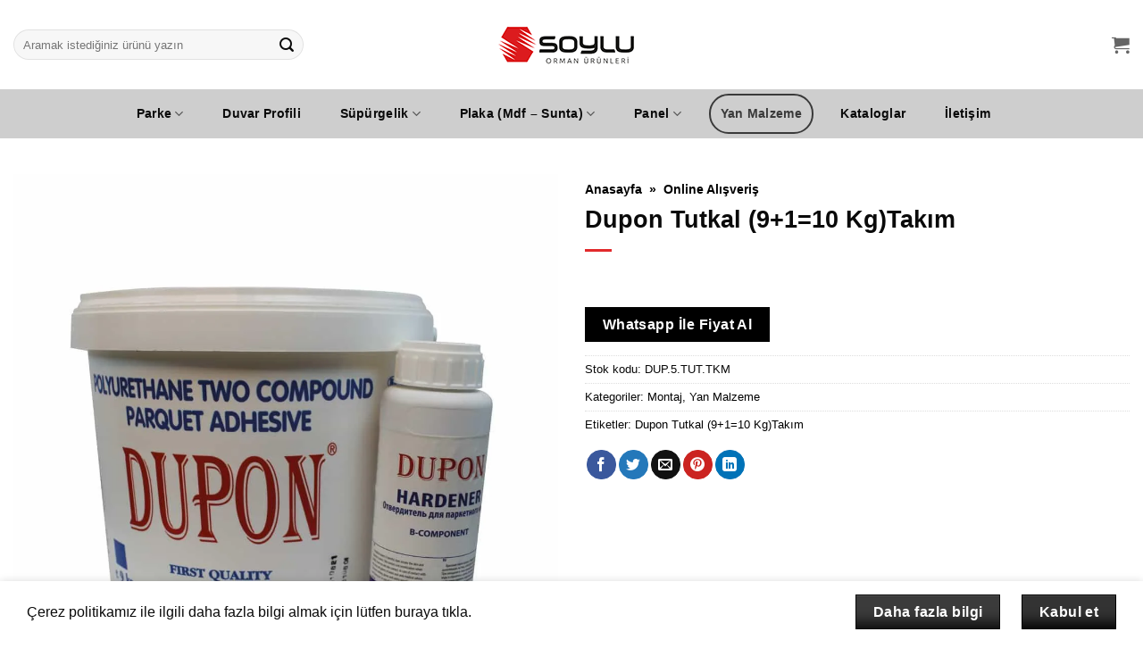

--- FILE ---
content_type: text/html; charset=UTF-8
request_url: https://sou.com.tr/urun/dupon-tutkal-9110-kgtakim/
body_size: 113993
content:
<!DOCTYPE html>
<html lang="tr" class="loading-site no-js bg-fill">
<head><meta charset="UTF-8" /><script>if(navigator.userAgent.match(/MSIE|Internet Explorer/i)||navigator.userAgent.match(/Trident\/7\..*?rv:11/i)){var href=document.location.href;if(!href.match(/[?&]nowprocket/)){if(href.indexOf("?")==-1){if(href.indexOf("#")==-1){document.location.href=href+"?nowprocket=1"}else{document.location.href=href.replace("#","?nowprocket=1#")}}else{if(href.indexOf("#")==-1){document.location.href=href+"&nowprocket=1"}else{document.location.href=href.replace("#","&nowprocket=1#")}}}}</script><script>class RocketLazyLoadScripts{constructor(){this.triggerEvents=["keydown","mousedown","mousemove","touchmove","touchstart","touchend","wheel"],this.userEventHandler=this._triggerListener.bind(this),this.touchStartHandler=this._onTouchStart.bind(this),this.touchMoveHandler=this._onTouchMove.bind(this),this.touchEndHandler=this._onTouchEnd.bind(this),this.clickHandler=this._onClick.bind(this),this.interceptedClicks=[],window.addEventListener("pageshow",(e=>{this.persisted=e.persisted})),window.addEventListener("DOMContentLoaded",(()=>{this._preconnect3rdParties()})),this.delayedScripts={normal:[],async:[],defer:[]},this.allJQueries=[]}_addUserInteractionListener(e){document.hidden?e._triggerListener():(this.triggerEvents.forEach((t=>window.addEventListener(t,e.userEventHandler,{passive:!0}))),window.addEventListener("touchstart",e.touchStartHandler,{passive:!0}),window.addEventListener("mousedown",e.touchStartHandler),document.addEventListener("visibilitychange",e.userEventHandler))}_removeUserInteractionListener(){this.triggerEvents.forEach((e=>window.removeEventListener(e,this.userEventHandler,{passive:!0}))),document.removeEventListener("visibilitychange",this.userEventHandler)}_onTouchStart(e){"HTML"!==e.target.tagName&&(window.addEventListener("touchend",this.touchEndHandler),window.addEventListener("mouseup",this.touchEndHandler),window.addEventListener("touchmove",this.touchMoveHandler,{passive:!0}),window.addEventListener("mousemove",this.touchMoveHandler),e.target.addEventListener("click",this.clickHandler),this._renameDOMAttribute(e.target,"onclick","rocket-onclick"))}_onTouchMove(e){window.removeEventListener("touchend",this.touchEndHandler),window.removeEventListener("mouseup",this.touchEndHandler),window.removeEventListener("touchmove",this.touchMoveHandler,{passive:!0}),window.removeEventListener("mousemove",this.touchMoveHandler),e.target.removeEventListener("click",this.clickHandler),this._renameDOMAttribute(e.target,"rocket-onclick","onclick")}_onTouchEnd(e){window.removeEventListener("touchend",this.touchEndHandler),window.removeEventListener("mouseup",this.touchEndHandler),window.removeEventListener("touchmove",this.touchMoveHandler,{passive:!0}),window.removeEventListener("mousemove",this.touchMoveHandler)}_onClick(e){e.target.removeEventListener("click",this.clickHandler),this._renameDOMAttribute(e.target,"rocket-onclick","onclick"),this.interceptedClicks.push(e),e.preventDefault(),e.stopPropagation(),e.stopImmediatePropagation()}_replayClicks(){window.removeEventListener("touchstart",this.touchStartHandler,{passive:!0}),window.removeEventListener("mousedown",this.touchStartHandler),this.interceptedClicks.forEach((e=>{e.target.dispatchEvent(new MouseEvent("click",{view:e.view,bubbles:!0,cancelable:!0}))}))}_renameDOMAttribute(e,t,n){e.hasAttribute&&e.hasAttribute(t)&&(event.target.setAttribute(n,event.target.getAttribute(t)),event.target.removeAttribute(t))}_triggerListener(){this._removeUserInteractionListener(this),"loading"===document.readyState?document.addEventListener("DOMContentLoaded",this._loadEverythingNow.bind(this)):this._loadEverythingNow()}_preconnect3rdParties(){let e=[];document.querySelectorAll("script[type=rocketlazyloadscript]").forEach((t=>{if(t.hasAttribute("src")){const n=new URL(t.src).origin;n!==location.origin&&e.push({src:n,crossOrigin:t.crossOrigin||"module"===t.getAttribute("data-rocket-type")})}})),e=[...new Map(e.map((e=>[JSON.stringify(e),e]))).values()],this._batchInjectResourceHints(e,"preconnect")}async _loadEverythingNow(){this.lastBreath=Date.now(),this._delayEventListeners(),this._delayJQueryReady(this),this._handleDocumentWrite(),this._registerAllDelayedScripts(),this._preloadAllScripts(),await this._loadScriptsFromList(this.delayedScripts.normal),await this._loadScriptsFromList(this.delayedScripts.defer),await this._loadScriptsFromList(this.delayedScripts.async);try{await this._triggerDOMContentLoaded(),await this._triggerWindowLoad()}catch(e){}window.dispatchEvent(new Event("rocket-allScriptsLoaded")),this._replayClicks()}_registerAllDelayedScripts(){document.querySelectorAll("script[type=rocketlazyloadscript]").forEach((e=>{e.hasAttribute("src")?e.hasAttribute("async")&&!1!==e.async?this.delayedScripts.async.push(e):e.hasAttribute("defer")&&!1!==e.defer||"module"===e.getAttribute("data-rocket-type")?this.delayedScripts.defer.push(e):this.delayedScripts.normal.push(e):this.delayedScripts.normal.push(e)}))}async _transformScript(e){return await this._littleBreath(),new Promise((t=>{const n=document.createElement("script");[...e.attributes].forEach((e=>{let t=e.nodeName;"type"!==t&&("data-rocket-type"===t&&(t="type"),n.setAttribute(t,e.nodeValue))})),e.hasAttribute("src")?(n.addEventListener("load",t),n.addEventListener("error",t)):(n.text=e.text,t());try{e.parentNode.replaceChild(n,e)}catch(e){t()}}))}async _loadScriptsFromList(e){const t=e.shift();return t?(await this._transformScript(t),this._loadScriptsFromList(e)):Promise.resolve()}_preloadAllScripts(){this._batchInjectResourceHints([...this.delayedScripts.normal,...this.delayedScripts.defer,...this.delayedScripts.async],"preload")}_batchInjectResourceHints(e,t){var n=document.createDocumentFragment();e.forEach((e=>{if(e.src){const i=document.createElement("link");i.href=e.src,i.rel=t,"preconnect"!==t&&(i.as="script"),e.getAttribute&&"module"===e.getAttribute("data-rocket-type")&&(i.crossOrigin=!0),e.crossOrigin&&(i.crossOrigin=e.crossOrigin),n.appendChild(i)}})),document.head.appendChild(n)}_delayEventListeners(){let e={};function t(t,n){!function(t){function n(n){return e[t].eventsToRewrite.indexOf(n)>=0?"rocket-"+n:n}e[t]||(e[t]={originalFunctions:{add:t.addEventListener,remove:t.removeEventListener},eventsToRewrite:[]},t.addEventListener=function(){arguments[0]=n(arguments[0]),e[t].originalFunctions.add.apply(t,arguments)},t.removeEventListener=function(){arguments[0]=n(arguments[0]),e[t].originalFunctions.remove.apply(t,arguments)})}(t),e[t].eventsToRewrite.push(n)}function n(e,t){let n=e[t];Object.defineProperty(e,t,{get:()=>n||function(){},set(i){e["rocket"+t]=n=i}})}t(document,"DOMContentLoaded"),t(window,"DOMContentLoaded"),t(window,"load"),t(window,"pageshow"),t(document,"readystatechange"),n(document,"onreadystatechange"),n(window,"onload"),n(window,"onpageshow")}_delayJQueryReady(e){let t=window.jQuery;Object.defineProperty(window,"jQuery",{get:()=>t,set(n){if(n&&n.fn&&!e.allJQueries.includes(n)){n.fn.ready=n.fn.init.prototype.ready=function(t){e.domReadyFired?t.bind(document)(n):document.addEventListener("rocket-DOMContentLoaded",(()=>t.bind(document)(n)))};const t=n.fn.on;n.fn.on=n.fn.init.prototype.on=function(){if(this[0]===window){function e(e){return e.split(" ").map((e=>"load"===e||0===e.indexOf("load.")?"rocket-jquery-load":e)).join(" ")}"string"==typeof arguments[0]||arguments[0]instanceof String?arguments[0]=e(arguments[0]):"object"==typeof arguments[0]&&Object.keys(arguments[0]).forEach((t=>{delete Object.assign(arguments[0],{[e(t)]:arguments[0][t]})[t]}))}return t.apply(this,arguments),this},e.allJQueries.push(n)}t=n}})}async _triggerDOMContentLoaded(){this.domReadyFired=!0,await this._littleBreath(),document.dispatchEvent(new Event("rocket-DOMContentLoaded")),await this._littleBreath(),window.dispatchEvent(new Event("rocket-DOMContentLoaded")),await this._littleBreath(),document.dispatchEvent(new Event("rocket-readystatechange")),await this._littleBreath(),document.rocketonreadystatechange&&document.rocketonreadystatechange()}async _triggerWindowLoad(){await this._littleBreath(),window.dispatchEvent(new Event("rocket-load")),await this._littleBreath(),window.rocketonload&&window.rocketonload(),await this._littleBreath(),this.allJQueries.forEach((e=>e(window).trigger("rocket-jquery-load"))),await this._littleBreath();const e=new Event("rocket-pageshow");e.persisted=this.persisted,window.dispatchEvent(e),await this._littleBreath(),window.rocketonpageshow&&window.rocketonpageshow({persisted:this.persisted})}_handleDocumentWrite(){const e=new Map;document.write=document.writeln=function(t){const n=document.currentScript,i=document.createRange(),r=n.parentElement;let o=e.get(n);void 0===o&&(o=n.nextSibling,e.set(n,o));const s=document.createDocumentFragment();i.setStart(s,0),s.appendChild(i.createContextualFragment(t)),r.insertBefore(s,o)}}async _littleBreath(){Date.now()-this.lastBreath>45&&(await this._requestAnimFrame(),this.lastBreath=Date.now())}async _requestAnimFrame(){return document.hidden?new Promise((e=>setTimeout(e))):new Promise((e=>requestAnimationFrame(e)))}static run(){const e=new RocketLazyLoadScripts;e._addUserInteractionListener(e)}}RocketLazyLoadScripts.run();</script>
	
	<link rel="profile" href="https://gmpg.org/xfn/11" />
	<link rel="pingback" href="https://sou.com.tr/xmlrpc.php" />

	<script type="rocketlazyloadscript">(function(html){html.className = html.className.replace(/\bno-js\b/,'js')})(document.documentElement);</script>
<meta name='robots' content='index, follow, max-image-preview:large, max-snippet:-1, max-video-preview:-1' />
	<style>img:is([sizes="auto" i], [sizes^="auto," i]) { contain-intrinsic-size: 3000px 1500px }</style>
	<meta name="viewport" content="width=device-width, initial-scale=1" />
	<!-- This site is optimized with the Yoast SEO plugin v26.7 - https://yoast.com/wordpress/plugins/seo/ -->
	<title>Dupon Tutkal (9+1=10 Kg)Takım - Soylu Orman Ürünleri A.Ş</title><link rel="stylesheet" href="https://sou.com.tr/wp-content/cache/min/1/3fa29442b5f87617bc4ec83d031c35c6.css" media="all" data-minify="1" />
	<link rel="canonical" href="https://sou.com.tr/urun/dupon-tutkal-9110-kgtakim/" />
	<meta property="og:locale" content="tr_TR" />
	<meta property="og:type" content="article" />
	<meta property="og:title" content="Dupon Tutkal (9+1=10 Kg)Takım - Soylu Orman Ürünleri A.Ş" />
	<meta property="og:url" content="https://sou.com.tr/urun/dupon-tutkal-9110-kgtakim/" />
	<meta property="og:site_name" content="Soylu Orman Ürünleri A.Ş" />
	<meta property="article:publisher" content="https://www.facebook.com/soyluormanurunleri" />
	<meta property="article:modified_time" content="2025-04-19T10:42:32+00:00" />
	<meta property="og:image" content="https://sou.com.tr/wp-content/uploads/2023/03/dupon-tutkal-9-1-10-kg-takim-2599.jpg" />
	<meta property="og:image:width" content="1080" />
	<meta property="og:image:height" content="1080" />
	<meta property="og:image:type" content="image/jpeg" />
	<meta name="twitter:card" content="summary_large_image" />
	<meta name="twitter:site" content="@SoyluParke" />
	<meta name="twitter:label1" content="Tahmini okuma süresi" />
	<meta name="twitter:data1" content="1 dakika" />
	<script type="application/ld+json" class="yoast-schema-graph">{"@context":"https://schema.org","@graph":[{"@type":"WebPage","@id":"https://sou.com.tr/urun/dupon-tutkal-9110-kgtakim/","url":"https://sou.com.tr/urun/dupon-tutkal-9110-kgtakim/","name":"Dupon Tutkal (9+1=10 Kg)Takım - Soylu Orman Ürünleri A.Ş","isPartOf":{"@id":"https://sou.com.tr/#website"},"primaryImageOfPage":{"@id":"https://sou.com.tr/urun/dupon-tutkal-9110-kgtakim/#primaryimage"},"image":{"@id":"https://sou.com.tr/urun/dupon-tutkal-9110-kgtakim/#primaryimage"},"thumbnailUrl":"https://sou.com.tr/wp-content/uploads/2023/03/dupon-tutkal-9-1-10-kg-takim-2599.jpg","datePublished":"2023-03-09T09:31:36+00:00","dateModified":"2025-04-19T10:42:32+00:00","breadcrumb":{"@id":"https://sou.com.tr/urun/dupon-tutkal-9110-kgtakim/#breadcrumb"},"inLanguage":"tr","potentialAction":[{"@type":"ReadAction","target":["https://sou.com.tr/urun/dupon-tutkal-9110-kgtakim/"]}]},{"@type":"ImageObject","inLanguage":"tr","@id":"https://sou.com.tr/urun/dupon-tutkal-9110-kgtakim/#primaryimage","url":"https://sou.com.tr/wp-content/uploads/2023/03/dupon-tutkal-9-1-10-kg-takim-2599.jpg","contentUrl":"https://sou.com.tr/wp-content/uploads/2023/03/dupon-tutkal-9-1-10-kg-takim-2599.jpg","width":1080,"height":1080},{"@type":"BreadcrumbList","@id":"https://sou.com.tr/urun/dupon-tutkal-9110-kgtakim/#breadcrumb","itemListElement":[{"@type":"ListItem","position":1,"name":"Anasayfa","item":"https://sou.com.tr/"},{"@type":"ListItem","position":2,"name":"Online Alışveriş"}]},{"@type":"WebSite","@id":"https://sou.com.tr/#website","url":"https://sou.com.tr/","name":"Soylu Orman Ürünleri A.Ş","description":"Soylu Mekanların Tercihi","publisher":{"@id":"https://sou.com.tr/#organization"},"potentialAction":[{"@type":"SearchAction","target":{"@type":"EntryPoint","urlTemplate":"https://sou.com.tr/?s={search_term_string}"},"query-input":{"@type":"PropertyValueSpecification","valueRequired":true,"valueName":"search_term_string"}}],"inLanguage":"tr"},{"@type":"Organization","@id":"https://sou.com.tr/#organization","name":"Soylu Orman Ürünleri A.Ş","url":"https://sou.com.tr/","logo":{"@type":"ImageObject","inLanguage":"tr","@id":"https://sou.com.tr/#/schema/logo/image/","url":"https://sou.com.tr/wp-content/uploads/2020/07/logo-01.png","contentUrl":"https://sou.com.tr/wp-content/uploads/2020/07/logo-01.png","width":800,"height":800,"caption":"Soylu Orman Ürünleri A.Ş"},"image":{"@id":"https://sou.com.tr/#/schema/logo/image/"},"sameAs":["https://www.facebook.com/soyluormanurunleri","https://x.com/SoyluParke","https://instagram.com/SoyluParke","https://linkedin.com/company/7151581","https://pinterest.com/soyluparke"]}]}</script>
	<!-- / Yoast SEO plugin. -->


<link rel='dns-prefetch' href='//www.googletagmanager.com' />
<link rel='dns-prefetch' href='//capi-automation.s3.us-east-2.amazonaws.com' />
<link rel='prefetch' href='https://sou.com.tr/wp-content/themes/flatsome/assets/js/flatsome.js?ver=e2eddd6c228105dac048' />
<link rel='prefetch' href='https://sou.com.tr/wp-content/themes/flatsome/assets/js/chunk.slider.js?ver=3.20.4' />
<link rel='prefetch' href='https://sou.com.tr/wp-content/themes/flatsome/assets/js/chunk.popups.js?ver=3.20.4' />
<link rel='prefetch' href='https://sou.com.tr/wp-content/themes/flatsome/assets/js/chunk.tooltips.js?ver=3.20.4' />
<link rel='prefetch' href='https://sou.com.tr/wp-content/themes/flatsome/assets/js/woocommerce.js?ver=1c9be63d628ff7c3ff4c' />
<link rel="alternate" type="application/rss+xml" title="Soylu Orman Ürünleri A.Ş &raquo; akışı" href="https://sou.com.tr/feed/" />
<link rel="alternate" type="application/rss+xml" title="Soylu Orman Ürünleri A.Ş &raquo; yorum akışı" href="https://sou.com.tr/comments/feed/" />

<!-- WP Webmaster plugin by Crunchify.com --><meta name="google-site-verification" content="rD0_lPK300qbcPvYhPebeNZH_WmU7OsbQ3IQxJYy6Qk" />
<meta name="facebook-domain-verification" content="ohy7c49hkfwwkpevvt590d7j1xp4pq" />
<!-- Global site tag (gtag.js) - Google Analytics -->
<script type="rocketlazyloadscript" async src="https://www.googletagmanager.com/gtag/js?id=UA-185735456-1"></script>
<script type="rocketlazyloadscript">
  window.dataLayer = window.dataLayer || [];
  function gtag(){dataLayer.push(arguments);}
  gtag('js', new Date());

  gtag('config', 'UA-185735456-1');
</script>
<meta name="google-site-verification" content="rD0_lPK300qbcPvYhPebeNZH_WmU7OsbQ3IQxJYy6Qk" /> 
<script type="rocketlazyloadscript">
(function(i,s,o,g,r,a,m){i['GoogleAnalyticsObject']=r;i[r]=i[r]||function(){
  (i[r].q=i[r].q||[]).push(arguments)},i[r].l=1*new Date();a=s.createElement(o),
m=s.getElementsByTagName(o)[0];a.async=1;a.src=g;m.parentNode.insertBefore(a,m)
})(window,document,'script','//www.google-analytics.com/analytics.js','ga');
ga('create', 'G-9T4E3JP0N3', 'auto');
ga('send', 'pageview');
</script>
<!-- /WP Webmaster plugin -->

<link rel="alternate" type="application/rss+xml" title="Soylu Orman Ürünleri A.Ş &raquo; Dupon Tutkal (9+1=10 Kg)Takım yorum akışı" href="https://sou.com.tr/urun/dupon-tutkal-9110-kgtakim/feed/" />
		<!-- This site uses the Google Analytics by MonsterInsights plugin v9.11.1 - Using Analytics tracking - https://www.monsterinsights.com/ -->
							<script type="rocketlazyloadscript" src="//www.googletagmanager.com/gtag/js?id=G-VZXE5JYR92"  data-cfasync="false" data-wpfc-render="false" data-rocket-type="text/javascript" async></script>
			<script type="rocketlazyloadscript" data-cfasync="false" data-wpfc-render="false" data-rocket-type="text/javascript">
				var mi_version = '9.11.1';
				var mi_track_user = true;
				var mi_no_track_reason = '';
								var MonsterInsightsDefaultLocations = {"page_location":"https:\/\/sou.com.tr\/urun\/dupon-tutkal-9110-kgtakim\/"};
								if ( typeof MonsterInsightsPrivacyGuardFilter === 'function' ) {
					var MonsterInsightsLocations = (typeof MonsterInsightsExcludeQuery === 'object') ? MonsterInsightsPrivacyGuardFilter( MonsterInsightsExcludeQuery ) : MonsterInsightsPrivacyGuardFilter( MonsterInsightsDefaultLocations );
				} else {
					var MonsterInsightsLocations = (typeof MonsterInsightsExcludeQuery === 'object') ? MonsterInsightsExcludeQuery : MonsterInsightsDefaultLocations;
				}

								var disableStrs = [
										'ga-disable-G-VZXE5JYR92',
									];

				/* Function to detect opted out users */
				function __gtagTrackerIsOptedOut() {
					for (var index = 0; index < disableStrs.length; index++) {
						if (document.cookie.indexOf(disableStrs[index] + '=true') > -1) {
							return true;
						}
					}

					return false;
				}

				/* Disable tracking if the opt-out cookie exists. */
				if (__gtagTrackerIsOptedOut()) {
					for (var index = 0; index < disableStrs.length; index++) {
						window[disableStrs[index]] = true;
					}
				}

				/* Opt-out function */
				function __gtagTrackerOptout() {
					for (var index = 0; index < disableStrs.length; index++) {
						document.cookie = disableStrs[index] + '=true; expires=Thu, 31 Dec 2099 23:59:59 UTC; path=/';
						window[disableStrs[index]] = true;
					}
				}

				if ('undefined' === typeof gaOptout) {
					function gaOptout() {
						__gtagTrackerOptout();
					}
				}
								window.dataLayer = window.dataLayer || [];

				window.MonsterInsightsDualTracker = {
					helpers: {},
					trackers: {},
				};
				if (mi_track_user) {
					function __gtagDataLayer() {
						dataLayer.push(arguments);
					}

					function __gtagTracker(type, name, parameters) {
						if (!parameters) {
							parameters = {};
						}

						if (parameters.send_to) {
							__gtagDataLayer.apply(null, arguments);
							return;
						}

						if (type === 'event') {
														parameters.send_to = monsterinsights_frontend.v4_id;
							var hookName = name;
							if (typeof parameters['event_category'] !== 'undefined') {
								hookName = parameters['event_category'] + ':' + name;
							}

							if (typeof MonsterInsightsDualTracker.trackers[hookName] !== 'undefined') {
								MonsterInsightsDualTracker.trackers[hookName](parameters);
							} else {
								__gtagDataLayer('event', name, parameters);
							}
							
						} else {
							__gtagDataLayer.apply(null, arguments);
						}
					}

					__gtagTracker('js', new Date());
					__gtagTracker('set', {
						'developer_id.dZGIzZG': true,
											});
					if ( MonsterInsightsLocations.page_location ) {
						__gtagTracker('set', MonsterInsightsLocations);
					}
										__gtagTracker('config', 'G-VZXE5JYR92', {"forceSSL":"true","link_attribution":"true"} );
										window.gtag = __gtagTracker;										(function () {
						/* https://developers.google.com/analytics/devguides/collection/analyticsjs/ */
						/* ga and __gaTracker compatibility shim. */
						var noopfn = function () {
							return null;
						};
						var newtracker = function () {
							return new Tracker();
						};
						var Tracker = function () {
							return null;
						};
						var p = Tracker.prototype;
						p.get = noopfn;
						p.set = noopfn;
						p.send = function () {
							var args = Array.prototype.slice.call(arguments);
							args.unshift('send');
							__gaTracker.apply(null, args);
						};
						var __gaTracker = function () {
							var len = arguments.length;
							if (len === 0) {
								return;
							}
							var f = arguments[len - 1];
							if (typeof f !== 'object' || f === null || typeof f.hitCallback !== 'function') {
								if ('send' === arguments[0]) {
									var hitConverted, hitObject = false, action;
									if ('event' === arguments[1]) {
										if ('undefined' !== typeof arguments[3]) {
											hitObject = {
												'eventAction': arguments[3],
												'eventCategory': arguments[2],
												'eventLabel': arguments[4],
												'value': arguments[5] ? arguments[5] : 1,
											}
										}
									}
									if ('pageview' === arguments[1]) {
										if ('undefined' !== typeof arguments[2]) {
											hitObject = {
												'eventAction': 'page_view',
												'page_path': arguments[2],
											}
										}
									}
									if (typeof arguments[2] === 'object') {
										hitObject = arguments[2];
									}
									if (typeof arguments[5] === 'object') {
										Object.assign(hitObject, arguments[5]);
									}
									if ('undefined' !== typeof arguments[1].hitType) {
										hitObject = arguments[1];
										if ('pageview' === hitObject.hitType) {
											hitObject.eventAction = 'page_view';
										}
									}
									if (hitObject) {
										action = 'timing' === arguments[1].hitType ? 'timing_complete' : hitObject.eventAction;
										hitConverted = mapArgs(hitObject);
										__gtagTracker('event', action, hitConverted);
									}
								}
								return;
							}

							function mapArgs(args) {
								var arg, hit = {};
								var gaMap = {
									'eventCategory': 'event_category',
									'eventAction': 'event_action',
									'eventLabel': 'event_label',
									'eventValue': 'event_value',
									'nonInteraction': 'non_interaction',
									'timingCategory': 'event_category',
									'timingVar': 'name',
									'timingValue': 'value',
									'timingLabel': 'event_label',
									'page': 'page_path',
									'location': 'page_location',
									'title': 'page_title',
									'referrer' : 'page_referrer',
								};
								for (arg in args) {
																		if (!(!args.hasOwnProperty(arg) || !gaMap.hasOwnProperty(arg))) {
										hit[gaMap[arg]] = args[arg];
									} else {
										hit[arg] = args[arg];
									}
								}
								return hit;
							}

							try {
								f.hitCallback();
							} catch (ex) {
							}
						};
						__gaTracker.create = newtracker;
						__gaTracker.getByName = newtracker;
						__gaTracker.getAll = function () {
							return [];
						};
						__gaTracker.remove = noopfn;
						__gaTracker.loaded = true;
						window['__gaTracker'] = __gaTracker;
					})();
									} else {
										console.log("");
					(function () {
						function __gtagTracker() {
							return null;
						}

						window['__gtagTracker'] = __gtagTracker;
						window['gtag'] = __gtagTracker;
					})();
									}
			</script>
							<!-- / Google Analytics by MonsterInsights -->
		



<style id='woocommerce-inline-inline-css' type='text/css'>
.woocommerce form .form-row .required { visibility: visible; }
</style>


<style id='ywctm-frontend-inline-css' type='text/css'>
form.cart button.single_add_to_cart_button, .ppc-button-wrapper, .wc-ppcp-paylater-msg__container, form.cart .quantity, table.variations, form.variations_form, .single_variation_wrap .variations_button{display: none !important}
</style>






<style id='ywzm-prettyPhoto-inline-css' type='text/css'>

                    div.pp_woocommerce a.pp_contract, div.pp_woocommerce a.pp_expand{
                        content: unset !important;
                        background-color:  #ffffff;
                        width: 25px;
                        height: 25px;
                        margin-top: 5px;
						margin-left: 5px;
                    }

                    div.pp_woocommerce a.pp_contract, div.pp_woocommerce a.pp_expand:hover{
                        background-color:  #ffffff;
                    }
                     div.pp_woocommerce a.pp_contract, div.pp_woocommerce a.pp_contract:hover{
                        background-color:  #ffffff;
                    }

                    a.pp_expand:before, a.pp_contract:before{
                    content: unset !important;
                    }

                     a.pp_expand .expand-button-hidden svg, a.pp_contract .expand-button-hidden svg{
                       width: 25px;
                       height: 25px;
                       padding: 5px;
					}

					.expand-button-hidden path{
                       fill:  #000000;
					}

                    
</style>


<style id='ywzm_frontend-inline-css' type='text/css'>

                    #slider-prev, #slider-next {
                        background-color:  #ffffff;
                        border: 2px solid #000000;
                        width:25px !important;
                        height:25px !important;
                    }

                    .yith_slider_arrow span{
                        width:25px !important;
                        height:25px !important;
                    }
                    
                    #slider-prev:hover, #slider-next:hover {
                        background-color:  #ffffff;
                        border: 2px solid #000000;
                    }
                    
                   .thumbnails.slider path:hover {
                        fill:#000000;
                    }
                    
                    .thumbnails.slider path {
                        fill:#000000;
                        width:25px !important;
                        height:25px !important;
                    }

                    .thumbnails.slider svg {
                       width: 22px;
                       height: 22px;
                    }

                    
                    a.yith_expand {
                     position: absolute;
                     z-index: 1000;
                     background-color:  #ffffff;
                     width: 25px;
                     height: 25px;
                     top: 10px;
                     bottom: initial;
                     left: initial;
                     right: 10px;
                     border-radius: 0%;
                    }

                    .expand-button-hidden svg{
                       width: 25px;
                       height: 25px;
					}

					.expand-button-hidden path{
                       fill:  #000000;
					}
                    
</style>







<style id='flatsome-main-inline-css' type='text/css'>
@font-face {
				font-family: "fl-icons";
				font-display: block;
				src: url(https://sou.com.tr/wp-content/themes/flatsome/assets/css/icons/fl-icons.eot?v=3.20.4);
				src:
					url(https://sou.com.tr/wp-content/themes/flatsome/assets/css/icons/fl-icons.eot#iefix?v=3.20.4) format("embedded-opentype"),
					url(https://sou.com.tr/wp-content/themes/flatsome/assets/css/icons/fl-icons.woff2?v=3.20.4) format("woff2"),
					url(https://sou.com.tr/wp-content/themes/flatsome/assets/css/icons/fl-icons.ttf?v=3.20.4) format("truetype"),
					url(https://sou.com.tr/wp-content/themes/flatsome/assets/css/icons/fl-icons.woff?v=3.20.4) format("woff"),
					url(https://sou.com.tr/wp-content/themes/flatsome/assets/css/icons/fl-icons.svg?v=3.20.4#fl-icons) format("svg");
			}
</style>

<style id='rocket-lazyload-inline-css' type='text/css'>
.rll-youtube-player{position:relative;padding-bottom:56.23%;height:0;overflow:hidden;max-width:100%;}.rll-youtube-player:focus-within{outline: 2px solid currentColor;outline-offset: 5px;}.rll-youtube-player iframe{position:absolute;top:0;left:0;width:100%;height:100%;z-index:100;background:0 0}.rll-youtube-player img{bottom:0;display:block;left:0;margin:auto;max-width:100%;width:100%;position:absolute;right:0;top:0;border:none;height:auto;-webkit-transition:.4s all;-moz-transition:.4s all;transition:.4s all}.rll-youtube-player img:hover{-webkit-filter:brightness(75%)}.rll-youtube-player .play{height:100%;width:100%;left:0;top:0;position:absolute;background:url(https://sou.com.tr/wp-content/plugins/wp-rocket/assets/img/youtube.png) no-repeat center;background-color: transparent !important;cursor:pointer;border:none;}
</style>
<script type="text/template" id="tmpl-variation-template">
	<div class="woocommerce-variation-description">{{{ data.variation.variation_description }}}</div>
	<div class="woocommerce-variation-price">{{{ data.variation.price_html }}}</div>
	<div class="woocommerce-variation-availability">{{{ data.variation.availability_html }}}</div>
</script>
<script type="text/template" id="tmpl-unavailable-variation-template">
	<p role="alert">Maalesef, bu ürün mevcut değil. Lütfen farklı bir kombinasyon seçin.</p>
</script>
<script type="rocketlazyloadscript" data-rocket-type="text/javascript" id="woocommerce-google-analytics-integration-gtag-js-after">
/* <![CDATA[ */
/* Google Analytics for WooCommerce (gtag.js) */
					window.dataLayer = window.dataLayer || [];
					function gtag(){dataLayer.push(arguments);}
					// Set up default consent state.
					for ( const mode of [{"analytics_storage":"denied","ad_storage":"denied","ad_user_data":"denied","ad_personalization":"denied","region":["AT","BE","BG","HR","CY","CZ","DK","EE","FI","FR","DE","GR","HU","IS","IE","IT","LV","LI","LT","LU","MT","NL","NO","PL","PT","RO","SK","SI","ES","SE","GB","CH"]}] || [] ) {
						gtag( "consent", "default", { "wait_for_update": 500, ...mode } );
					}
					gtag("js", new Date());
					gtag("set", "developer_id.dOGY3NW", true);
					gtag("config", "UA-185735456-1", {"track_404":true,"allow_google_signals":true,"logged_in":false,"linker":{"domains":[],"allow_incoming":false},"custom_map":{"dimension1":"logged_in"}});
/* ]]> */
</script>
<script type="text/javascript" src="https://sou.com.tr/wp-content/plugins/google-analytics-for-wordpress/assets/js/frontend-gtag.min.js?ver=9.11.1" id="monsterinsights-frontend-script-js" async="async" data-wp-strategy="async"></script>
<script data-cfasync="false" data-wpfc-render="false" type="text/javascript" id='monsterinsights-frontend-script-js-extra'>/* <![CDATA[ */
var monsterinsights_frontend = {"js_events_tracking":"true","download_extensions":"doc,pdf,ppt,zip,xls,docx,pptx,xlsx","inbound_paths":"[]","home_url":"https:\/\/sou.com.tr","hash_tracking":"false","v4_id":"G-VZXE5JYR92"};/* ]]> */
</script>
<script type="text/javascript" src="https://sou.com.tr/wp-includes/js/jquery/jquery.min.js?ver=3.7.1" id="jquery-core-js" defer></script>
<script type="text/javascript" src="https://sou.com.tr/wp-content/plugins/woocommerce/assets/js/jquery-blockui/jquery.blockUI.min.js?ver=2.7.0-wc.10.4.3" id="wc-jquery-blockui-js" data-wp-strategy="defer" defer></script>
<script type="text/javascript" id="wc-add-to-cart-js-extra">
/* <![CDATA[ */
var wc_add_to_cart_params = {"ajax_url":"\/wp-admin\/admin-ajax.php","wc_ajax_url":"\/?wc-ajax=%%endpoint%%","i18n_view_cart":"Sepetim","cart_url":"https:\/\/sou.com.tr\/sepet\/","is_cart":"","cart_redirect_after_add":"no"};
/* ]]> */
</script>
<script type="text/javascript" src="https://sou.com.tr/wp-content/plugins/woocommerce/assets/js/frontend/add-to-cart.min.js?ver=10.4.3" id="wc-add-to-cart-js" defer="defer" data-wp-strategy="defer"></script>
<script type="text/javascript" src="https://sou.com.tr/wp-content/plugins/woocommerce/assets/js/photoswipe/photoswipe.min.js?ver=4.1.1-wc.10.4.3" id="wc-photoswipe-js" defer="defer" data-wp-strategy="defer"></script>
<script type="text/javascript" src="https://sou.com.tr/wp-content/plugins/woocommerce/assets/js/photoswipe/photoswipe-ui-default.min.js?ver=4.1.1-wc.10.4.3" id="wc-photoswipe-ui-default-js" defer="defer" data-wp-strategy="defer"></script>
<script type="text/javascript" id="wc-single-product-js-extra">
/* <![CDATA[ */
var wc_single_product_params = {"i18n_required_rating_text":"L\u00fctfen bir oy belirleyin","i18n_rating_options":["1\/5 y\u0131ld\u0131z","2\/5 y\u0131ld\u0131z","3\/5 y\u0131ld\u0131z","4\/5 y\u0131ld\u0131z","5\/5 y\u0131ld\u0131z"],"i18n_product_gallery_trigger_text":"Tam ekran g\u00f6rsel galerisini g\u00f6r\u00fcnt\u00fcleyin","review_rating_required":"yes","flexslider":{"rtl":false,"animation":"slide","smoothHeight":true,"directionNav":false,"controlNav":"thumbnails","slideshow":false,"animationSpeed":500,"animationLoop":false,"allowOneSlide":false},"zoom_enabled":"","zoom_options":[],"photoswipe_enabled":"1","photoswipe_options":{"shareEl":false,"closeOnScroll":false,"history":false,"hideAnimationDuration":0,"showAnimationDuration":0},"flexslider_enabled":""};
/* ]]> */
</script>
<script type="text/javascript" src="https://sou.com.tr/wp-content/plugins/woocommerce/assets/js/frontend/single-product.min.js?ver=10.4.3" id="wc-single-product-js" defer="defer" data-wp-strategy="defer"></script>
<script type="text/javascript" src="https://sou.com.tr/wp-content/plugins/woocommerce/assets/js/js-cookie/js.cookie.min.js?ver=2.1.4-wc.10.4.3" id="wc-js-cookie-js" data-wp-strategy="defer" defer></script>
<script data-minify="1" type="text/javascript" src="https://sou.com.tr/wp-content/cache/min/1/wp-content/plugins/grilabs-woocommerce-pos/assets/js/sweetalert2-full.js?ver=1765594822" id="swaljs-js" defer></script>
<script data-minify="1" type="text/javascript" src="https://sou.com.tr/wp-content/cache/min/1/wp-content/plugins/grilabs-donation-forms/assets/front/alertify/alertify.js?ver=1765594822" id="paymentform-alertify-js-js" defer></script>
<script data-minify="1" type="text/javascript" src="https://sou.com.tr/wp-content/cache/min/1/wp-content/plugins/grilabs-donation-forms/assets/front/js/amount.js?ver=1765594822" id="paymentform-amount-js-js" defer></script>
<script type="text/javascript" id="paymentform-main-js-js-extra">
/* <![CDATA[ */
var paymentform_lang = {"amount_warning":"L\u00fctfen ge\u00e7erli bir tutar giriniz.","minimum_amount_ok_button":"Onayla","maximum_amount_ok_button":"Onayla"};
/* ]]> */
</script>
<script data-minify="1" type="text/javascript" src="https://sou.com.tr/wp-content/cache/min/1/wp-content/plugins/grilabs-donation-forms/assets/front/js/main.js?ver=1765594822" id="paymentform-main-js-js" defer></script>
<script type="text/javascript" src="https://sou.com.tr/wp-includes/js/underscore.min.js?ver=1.13.7" id="underscore-js" defer></script>
<script type="text/javascript" id="wp-util-js-extra">
/* <![CDATA[ */
var _wpUtilSettings = {"ajax":{"url":"\/wp-admin\/admin-ajax.php"}};
/* ]]> */
</script>
<script type="text/javascript" src="https://sou.com.tr/wp-includes/js/wp-util.min.js?ver=6.8.3" id="wp-util-js" defer></script>
<script type="text/javascript" src="https://sou.com.tr/wp-content/plugins/woocommerce/assets/js/select2/select2.full.min.js?ver=4.0.3-wc.10.4.3" id="wc-select2-js" defer="defer" data-wp-strategy="defer"></script>
<link rel="https://api.w.org/" href="https://sou.com.tr/wp-json/" /><link rel="alternate" title="JSON" type="application/json" href="https://sou.com.tr/wp-json/wp/v2/product/44672" /><link rel="EditURI" type="application/rsd+xml" title="RSD" href="https://sou.com.tr/xmlrpc.php?rsd" />
<meta name="generator" content="WordPress 6.8.3" />
<meta name="generator" content="WooCommerce 10.4.3" />
<link rel='shortlink' href='https://sou.com.tr/?p=44672' />
<link rel="alternate" title="oEmbed (JSON)" type="application/json+oembed" href="https://sou.com.tr/wp-json/oembed/1.0/embed?url=https%3A%2F%2Fsou.com.tr%2Furun%2Fdupon-tutkal-9110-kgtakim%2F" />
<link rel="alternate" title="oEmbed (XML)" type="text/xml+oembed" href="https://sou.com.tr/wp-json/oembed/1.0/embed?url=https%3A%2F%2Fsou.com.tr%2Furun%2Fdupon-tutkal-9110-kgtakim%2F&#038;format=xml" />
<script type="rocketlazyloadscript" data-rocket-type="text/javascript">window.ccb_nonces = {"ccb_payment":"e1b91c5d2b","ccb_contact_form":"6fc0fab5b2","ccb_woo_checkout":"5e238f7b04","ccb_add_order":"847e192edd","ccb_orders":"d49f67754e","ccb_update_order":"e451fa12f4","ccb_send_invoice":"2fb497caf9","ccb_get_invoice":"d46ef4017f","ccb_wp_hook_nonce":"d869f39e59","ccb_razorpay_receive":"bd6dbd297f","ccb_woocommerce_payment":"35b36561f7"};</script><style>.woocommerce-product-gallery{ opacity: 1 !important; }</style>	<noscript><style>.woocommerce-product-gallery{ opacity: 1 !important; }</style></noscript>
	<style type="text/css" id="filter-everything-inline-css">.wpc-orderby-select{width:100%}.wpc-filters-open-button-container{display:none}.wpc-debug-message{padding:16px;font-size:14px;border:1px dashed #ccc;margin-bottom:20px}.wpc-debug-title{visibility:hidden}.wpc-button-inner,.wpc-chip-content{display:flex;align-items:center}.wpc-icon-html-wrapper{position:relative;margin-right:10px;top:2px}.wpc-icon-html-wrapper span{display:block;height:1px;width:18px;border-radius:3px;background:#2c2d33;margin-bottom:4px;position:relative}span.wpc-icon-line-1:after,span.wpc-icon-line-2:after,span.wpc-icon-line-3:after{content:"";display:block;width:3px;height:3px;border:1px solid #2c2d33;background-color:#fff;position:absolute;top:-2px;box-sizing:content-box}span.wpc-icon-line-3:after{border-radius:50%;left:2px}span.wpc-icon-line-1:after{border-radius:50%;left:5px}span.wpc-icon-line-2:after{border-radius:50%;left:12px}body .wpc-filters-open-button-container a.wpc-filters-open-widget,body .wpc-filters-open-button-container a.wpc-open-close-filters-button{display:inline-block;text-align:left;border:1px solid #2c2d33;border-radius:2px;line-height:1.5;padding:7px 12px;background-color:transparent;color:#2c2d33;box-sizing:border-box;text-decoration:none!important;font-weight:400;transition:none;position:relative}@media screen and (max-width:768px){.wpc_show_bottom_widget .wpc-filters-open-button-container,.wpc_show_open_close_button .wpc-filters-open-button-container{display:block}.wpc_show_bottom_widget .wpc-filters-open-button-container{margin-top:1em;margin-bottom:1em}}</style>
			<script type="rocketlazyloadscript"  data-rocket-type="text/javascript">
				!function(f,b,e,v,n,t,s){if(f.fbq)return;n=f.fbq=function(){n.callMethod?
					n.callMethod.apply(n,arguments):n.queue.push(arguments)};if(!f._fbq)f._fbq=n;
					n.push=n;n.loaded=!0;n.version='2.0';n.queue=[];t=b.createElement(e);t.async=!0;
					t.src=v;s=b.getElementsByTagName(e)[0];s.parentNode.insertBefore(t,s)}(window,
					document,'script','https://connect.facebook.net/en_US/fbevents.js');
			</script>
			<!-- WooCommerce Facebook Integration Begin -->
			<script type="rocketlazyloadscript"  data-rocket-type="text/javascript">

				fbq('init', '700189435224877', {}, {
    "agent": "woocommerce_2-10.4.3-3.5.15"
});

				document.addEventListener( 'DOMContentLoaded', function() {
					// Insert placeholder for events injected when a product is added to the cart through AJAX.
					document.body.insertAdjacentHTML( 'beforeend', '<div class=\"wc-facebook-pixel-event-placeholder\"></div>' );
				}, false );

			</script>
			<!-- WooCommerce Facebook Integration End -->
			<link rel="icon" href="https://sou.com.tr/wp-content/uploads/2021/07/cropped-ikon-32x32.png" sizes="32x32" />
<link rel="icon" href="https://sou.com.tr/wp-content/uploads/2021/07/cropped-ikon-192x192.png" sizes="192x192" />
<link rel="apple-touch-icon" href="https://sou.com.tr/wp-content/uploads/2021/07/cropped-ikon-180x180.png" />
<meta name="msapplication-TileImage" content="https://sou.com.tr/wp-content/uploads/2021/07/cropped-ikon-270x270.png" />
        <style type="text/css" id="rmwr-dynamic-css">
        .read-link {
            font-weight: normal;
            color: #000000;
            background: #ffffff;
            padding: 0px;
            border-bottom: 1px solid #000000;
            -webkit-box-shadow: none !important;
            box-shadow: none !important;
            cursor: pointer;
            text-decoration: none;
            display: inline-block;
            border-top: none;
            border-left: none;
            border-right: none;
            transition: color 0.3s ease, background-color 0.3s ease;
        }
        
        .read-link:hover,
        .read-link:focus {
            color: #191919;
            text-decoration: none;
            outline: 2px solid #000000;
            outline-offset: 2px;
        }
        
        .read-link:focus {
            outline: 2px solid #000000;
            outline-offset: 2px;
        }
        
        .read_div {
            margin-top: 10px;
        }
        
        .read_div[data-animation="fade"] {
            transition: opacity 0.3s ease;
        }
        
        /* Print optimization (Free feature) */
                @media print {
            .read_div[style*="display: none"] {
                display: block !important;
            }
            .read-link {
                display: none !important;
            }
        }
                </style>
        <style id="custom-css" type="text/css">:root {--primary-color: #000000;--fs-color-primary: #000000;--fs-color-secondary: #0a0a0a;--fs-color-success: #e22a2c;--fs-color-alert: #e22a2c;--fs-color-base: #0a0a0a;--fs-experimental-link-color: #000000;--fs-experimental-link-color-hover: #e22a2c;}.tooltipster-base {--tooltip-color: #fff;--tooltip-bg-color: #000;}.off-canvas-right .mfp-content, .off-canvas-left .mfp-content {--drawer-width: 300px;}.off-canvas .mfp-content.off-canvas-cart {--drawer-width: 360px;}html{background-color:#ffffff!important;}.container-width, .full-width .ubermenu-nav, .container, .row{max-width: 1430px}.row.row-collapse{max-width: 1400px}.row.row-small{max-width: 1422.5px}.row.row-large{max-width: 1460px}body.framed, body.framed header, body.framed .header-wrapper, body.boxed, body.boxed header, body.boxed .header-wrapper, body.boxed .is-sticky-section{ max-width: 1500px}.sticky-add-to-cart--active, #wrapper,#main,#main.dark{background-color: #ffffff}.flatsome-cookies {background-color: #ffffff}.header-main{height: 100px}#logo img{max-height: 100px}#logo{width:166px;}#logo a{max-width:155px;}.header-bottom{min-height: 55px}.header-top{min-height: 30px}.transparent .header-main{height: 30px}.transparent #logo img{max-height: 30px}.has-transparent + .page-title:first-of-type,.has-transparent + #main > .page-title,.has-transparent + #main > div > .page-title,.has-transparent + #main .page-header-wrapper:first-of-type .page-title{padding-top: 80px;}.header.show-on-scroll,.stuck .header-main{height:49px!important}.stuck #logo img{max-height: 49px!important}.search-form{ width: 64%;}.header-bg-color {background-color: rgba(255,255,255,0.9)}.header-bottom {background-color: #cecece}.top-bar-nav > li > a{line-height: 8px }.header-main .nav > li > a{line-height: 16px }.stuck .header-main .nav > li > a{line-height: 23px }.header-bottom-nav > li > a{line-height: 41px }@media (max-width: 549px) {.header-main{height: 88px}#logo img{max-height: 88px}}.main-menu-overlay{background-color: #0a0a0a}.nav-dropdown{border-radius:5px}.nav-dropdown{font-size:100%}.nav-dropdown-has-arrow li.has-dropdown:after{border-bottom-color: #FFFFFF;}.nav .nav-dropdown{background-color: #FFFFFF}h1,h2,h3,h4,h5,h6,.heading-font{color: #0a0a0a;}.breadcrumbs{text-transform: none;}button,.button{text-transform: none;}.nav > li > a, .links > li > a{text-transform: none;}.section-title span{text-transform: none;}h3.widget-title,span.widget-title{text-transform: none;}.header:not(.transparent) .top-bar-nav > li > a {color: #ffffff;}.header:not(.transparent) .top-bar-nav.nav > li > a:hover,.header:not(.transparent) .top-bar-nav.nav > li.active > a,.header:not(.transparent) .top-bar-nav.nav > li.current > a,.header:not(.transparent) .top-bar-nav.nav > li > a.active,.header:not(.transparent) .top-bar-nav.nav > li > a.current{color: #000000;}.top-bar-nav.nav-line-bottom > li > a:before,.top-bar-nav.nav-line-grow > li > a:before,.top-bar-nav.nav-line > li > a:before,.top-bar-nav.nav-box > li > a:hover,.top-bar-nav.nav-box > li.active > a,.top-bar-nav.nav-pills > li > a:hover,.top-bar-nav.nav-pills > li.active > a{color:#FFF!important;background-color: #000000;}.header:not(.transparent) .header-bottom-nav.nav > li > a{color: #0a0a0a;}.header:not(.transparent) .header-bottom-nav.nav > li > a:hover,.header:not(.transparent) .header-bottom-nav.nav > li.active > a,.header:not(.transparent) .header-bottom-nav.nav > li.current > a,.header:not(.transparent) .header-bottom-nav.nav > li > a.active,.header:not(.transparent) .header-bottom-nav.nav > li > a.current{color: #3a3a3a;}.header-bottom-nav.nav-line-bottom > li > a:before,.header-bottom-nav.nav-line-grow > li > a:before,.header-bottom-nav.nav-line > li > a:before,.header-bottom-nav.nav-box > li > a:hover,.header-bottom-nav.nav-box > li.active > a,.header-bottom-nav.nav-pills > li > a:hover,.header-bottom-nav.nav-pills > li.active > a{color:#FFF!important;background-color: #3a3a3a;}.widget:where(:not(.widget_shopping_cart)) a{color: #e22a2c;}.widget:where(:not(.widget_shopping_cart)) a:hover{color: #3d3d3d;}.widget .tagcloud a:hover{border-color: #3d3d3d; background-color: #3d3d3d;}.is-divider{background-color: #e22a2c;}.shop-page-title.featured-title .title-overlay{background-color: rgba(255,255,255,0.3);}.current .breadcrumb-step, [data-icon-label]:after, .button#place_order,.button.checkout,.checkout-button,.single_add_to_cart_button.button, .sticky-add-to-cart-select-options-button{background-color: #e22a2c!important }.has-equal-box-heights .box-image {padding-top: 100%;}.badge-inner.new-bubble-auto{background-color: #e22a2c}.star-rating span:before,.star-rating:before, .woocommerce-page .star-rating:before, .stars a:hover:after, .stars a.active:after{color: #e22a2c}.price del, .product_list_widget del, del .woocommerce-Price-amount { color: #e22a2c; }ins .woocommerce-Price-amount { color: #e22a2c; }.pswp__bg,.mfp-bg.mfp-ready{background-color: #ffffff}.shop-page-title.featured-title .title-bg{ background-image: url(https://sou.com.tr/wp-content/uploads/2023/03/dupon-tutkal-9-1-10-kg-takim-2599.jpg)!important;}@media screen and (min-width: 550px){.products .box-vertical .box-image{min-width: 600px!important;width: 600px!important;}}.footer-1{background-color: #000000}.footer-2{background-color: #0a0a0a}.absolute-footer, html{background-color: #dd3333}button[name='update_cart'] { display: none; }.nav-vertical-fly-out > li + li {border-top-width: 1px; border-top-style: solid;}/* Custom CSS */4YYjD2iUNTjYYNTTDJ1N3MMAEEQYy2u{background: #fff;color: #454545;visibility: hidden !important;padding: 0 !important;margin: 0 !important;height: 0 !important;}.label-new.menu-item > a:after{content:"Yeni";}.label-hot.menu-item > a:after{content:"Popüler";}.label-sale.menu-item > a:after{content:"İndirim";}.label-popular.menu-item > a:after{content:"Popüler";}</style>		<style type="text/css" id="wp-custom-css">
			.sfm-shape-button{
  border: solid black;
  border-width:1px;
	border-radius: 90px;
}

.absolute-footer {
    color: #ffffff;
    padding: 10px 0 15px;
    font-size: .9em;
}

select, textarea {
    margin-bottom: 0em;
}
.wpforms-form {
    background-color: #e22a2c;
    padding: 20px 15px;
}


.out-of-stock-label {
visibility: hidden;
}

.out-of-stock-label:BEFORE{
content: ' Sipariş Üzerine!';
visibility: visible;
background-color: #1E73BE;
display: block;
padding-top: 10px;
padding-bottom: 10px;
color: #fff;
}





.breadcrumbs a {
    color: black;
    font-weight: 700;
	
}


.breadcrumbs {
    color: #000000;
    font-weight: 700;
    letter-spacing: 0;
    padding: 0;
}


.breadcrumbs .divider, .breadcrumbs .separator {
    position: relative;
	  color: black;
    top: 0;
    opacity: 50;
    margin: 0 .3em;
    font-weight: 700;
}

.widget a {
    color: #000000;
}


span.amount {
    white-space: nowrap;
    color: #E22A2C;
    font-weight: 700;
}



table {
  border-collapse: collapse;
  width: 75%;
	
  
}

button product_type_simple add_to_cart_button ajax_add_to_cart {
 visibility: hidden;
}





		</style>
		<style id="flatsome-swatches-css">.variations_form .ux-swatch.selected {box-shadow: 0 0 0 2px var(--fs-color-secondary);}.ux-swatches-in-loop .ux-swatch.selected {box-shadow: 0 0 0 2px var(--fs-color-secondary);}</style><noscript><style id="rocket-lazyload-nojs-css">.rll-youtube-player, [data-lazy-src]{display:none !important;}</style></noscript></head>

<body data-rsssl=1 class="wp-singular product-template-default single single-product postid-44672 wp-theme-flatsome theme-flatsome wpt_device_desktop woocommerce woocommerce-page woocommerce-no-js wpt_table_body wpt-body-Product_Table boxed bg-fill lightbox nav-dropdown-has-arrow nav-dropdown-has-shadow nav-dropdown-has-border parallax-mobile">


<a class="skip-link screen-reader-text" href="#main">İçeriğe atla</a>

<div id="wrapper">

	
	<header id="header" class="header has-sticky sticky-fade">
		<div class="header-wrapper">
			<div id="masthead" class="header-main show-logo-center">
      <div class="header-inner flex-row container logo-center medium-logo-center" role="navigation">

          <!-- Logo -->
          <div id="logo" class="flex-col logo">
            
<!-- Header logo -->
<a href="https://sou.com.tr/" title="Soylu Orman Ürünleri A.Ş - Soylu Mekanların Tercihi" rel="home">
		<img width="155" height="50" src="data:image/svg+xml,%3Csvg%20xmlns='http://www.w3.org/2000/svg'%20viewBox='0%200%20155%2050'%3E%3C/svg%3E" class="header_logo header-logo" alt="Soylu Orman Ürünleri A.Ş" data-lazy-src="https://sou.com.tr/wp-content/uploads/2021/10/sou-logo.png"/><noscript><img width="155" height="50" src="https://sou.com.tr/wp-content/uploads/2021/10/sou-logo.png" class="header_logo header-logo" alt="Soylu Orman Ürünleri A.Ş"/></noscript><img  width="155" height="50" src="data:image/svg+xml,%3Csvg%20xmlns='http://www.w3.org/2000/svg'%20viewBox='0%200%20155%2050'%3E%3C/svg%3E" class="header-logo-dark" alt="Soylu Orman Ürünleri A.Ş" data-lazy-src="https://sou.com.tr/wp-content/uploads/2021/10/sou-logo.png"/><noscript><img  width="155" height="50" src="https://sou.com.tr/wp-content/uploads/2021/10/sou-logo.png" class="header-logo-dark" alt="Soylu Orman Ürünleri A.Ş"/></noscript></a>
          </div>

          <!-- Mobile Left Elements -->
          <div class="flex-col show-for-medium flex-left">
            <ul class="mobile-nav nav nav-left ">
              <li class="nav-icon has-icon">
			<a href="#" class="is-small" data-open="#main-menu" data-pos="left" data-bg="main-menu-overlay" role="button" aria-label="Menü" aria-controls="main-menu" aria-expanded="false" aria-haspopup="dialog" data-flatsome-role-button>
			<i class="icon-menu" aria-hidden="true"></i>			<span class="menu-title uppercase hide-for-small">Menü</span>		</a>
	</li>
            </ul>
          </div>

          <!-- Left Elements -->
          <div class="flex-col hide-for-medium flex-left
            ">
            <ul class="header-nav header-nav-main nav nav-left  nav-uppercase" >
              <li class="header-search-form search-form html relative has-icon">
	<div class="header-search-form-wrapper">
		<div class="searchform-wrapper ux-search-box relative form-flat is-normal"><form role="search" method="get" class="searchform" action="https://sou.com.tr/">
	<div class="flex-row relative">
						<div class="flex-col flex-grow">
			<label class="screen-reader-text" for="woocommerce-product-search-field-0">Ara:</label>
			<input type="search" id="woocommerce-product-search-field-0" class="search-field mb-0" placeholder="Aramak istediğiniz ürünü yazın" value="" name="s" />
			<input type="hidden" name="post_type" value="product" />
					</div>
		<div class="flex-col">
			<button type="submit" value="Ara" class="ux-search-submit submit-button secondary button  icon mb-0" aria-label="Gönder">
				<i class="icon-search" aria-hidden="true"></i>			</button>
		</div>
	</div>
	<div class="live-search-results text-left z-top"></div>
</form>
</div>	</div>
</li>
            </ul>
          </div>

          <!-- Right Elements -->
          <div class="flex-col hide-for-medium flex-right">
            <ul class="header-nav header-nav-main nav nav-right  nav-uppercase">
              <li class="cart-item has-icon has-dropdown">

<a href="https://sou.com.tr/sepet/" class="header-cart-link nav-top-link is-small" title="Sepet" aria-label="Sepetim" aria-expanded="false" aria-haspopup="true" role="button" data-flatsome-role-button>


    <i class="icon-shopping-cart" aria-hidden="true" data-icon-label="0"></i>  </a>

 <ul class="nav-dropdown nav-dropdown-simple">
    <li class="html widget_shopping_cart">
      <div class="widget_shopping_cart_content">
        

	<div class="ux-mini-cart-empty flex flex-row-col text-center pt pb">
				<div class="ux-mini-cart-empty-icon">
			<svg aria-hidden="true" xmlns="http://www.w3.org/2000/svg" viewBox="0 0 17 19" style="opacity:.1;height:80px;">
				<path d="M8.5 0C6.7 0 5.3 1.2 5.3 2.7v2H2.1c-.3 0-.6.3-.7.7L0 18.2c0 .4.2.8.6.8h15.7c.4 0 .7-.3.7-.7v-.1L15.6 5.4c0-.3-.3-.6-.7-.6h-3.2v-2c0-1.6-1.4-2.8-3.2-2.8zM6.7 2.7c0-.8.8-1.4 1.8-1.4s1.8.6 1.8 1.4v2H6.7v-2zm7.5 3.4 1.3 11.5h-14L2.8 6.1h2.5v1.4c0 .4.3.7.7.7.4 0 .7-.3.7-.7V6.1h3.5v1.4c0 .4.3.7.7.7s.7-.3.7-.7V6.1h2.6z" fill-rule="evenodd" clip-rule="evenodd" fill="currentColor"></path>
			</svg>
		</div>
				<p class="woocommerce-mini-cart__empty-message empty">Sepetinizde ürün bulunmuyor.</p>
					<p class="return-to-shop">
				<a class="button primary wc-backward" href="https://sou.com.tr/online-alisveris/">
					Mağazaya geri dön				</a>
			</p>
				</div>


      </div>
    </li>
     </ul>

</li>
            </ul>
          </div>

          <!-- Mobile Right Elements -->
          <div class="flex-col show-for-medium flex-right">
            <ul class="mobile-nav nav nav-right ">
              <li class="cart-item has-icon">


		<a href="https://sou.com.tr/sepet/" class="header-cart-link nav-top-link is-small off-canvas-toggle" title="Sepet" aria-label="Sepetim" aria-expanded="false" aria-haspopup="dialog" role="button" data-open="#cart-popup" data-class="off-canvas-cart" data-pos="right" aria-controls="cart-popup" data-flatsome-role-button>

  	<i class="icon-shopping-cart" aria-hidden="true" data-icon-label="0"></i>  </a>


  <!-- Cart Sidebar Popup -->
  <div id="cart-popup" class="mfp-hide">
  <div class="cart-popup-inner inner-padding cart-popup-inner--sticky">
      <div class="cart-popup-title text-center">
          <span class="heading-font uppercase">Sepet</span>
          <div class="is-divider"></div>
      </div>
	  <div class="widget_shopping_cart">
		  <div class="widget_shopping_cart_content">
			  

	<div class="ux-mini-cart-empty flex flex-row-col text-center pt pb">
				<div class="ux-mini-cart-empty-icon">
			<svg aria-hidden="true" xmlns="http://www.w3.org/2000/svg" viewBox="0 0 17 19" style="opacity:.1;height:80px;">
				<path d="M8.5 0C6.7 0 5.3 1.2 5.3 2.7v2H2.1c-.3 0-.6.3-.7.7L0 18.2c0 .4.2.8.6.8h15.7c.4 0 .7-.3.7-.7v-.1L15.6 5.4c0-.3-.3-.6-.7-.6h-3.2v-2c0-1.6-1.4-2.8-3.2-2.8zM6.7 2.7c0-.8.8-1.4 1.8-1.4s1.8.6 1.8 1.4v2H6.7v-2zm7.5 3.4 1.3 11.5h-14L2.8 6.1h2.5v1.4c0 .4.3.7.7.7.4 0 .7-.3.7-.7V6.1h3.5v1.4c0 .4.3.7.7.7s.7-.3.7-.7V6.1h2.6z" fill-rule="evenodd" clip-rule="evenodd" fill="currentColor"></path>
			</svg>
		</div>
				<p class="woocommerce-mini-cart__empty-message empty">Sepetinizde ürün bulunmuyor.</p>
					<p class="return-to-shop">
				<a class="button primary wc-backward" href="https://sou.com.tr/online-alisveris/">
					Mağazaya geri dön				</a>
			</p>
				</div>


		  </div>
	  </div>
               </div>
  </div>

</li>
            </ul>
          </div>

      </div>

      </div>
<div id="wide-nav" class="header-bottom wide-nav hide-for-sticky flex-has-center hide-for-medium">
    <div class="flex-row container">

            
                        <div class="flex-col hide-for-medium flex-center">
                <ul class="nav header-nav header-bottom-nav nav-center  nav-outline nav-size-medium nav-spacing-medium nav-uppercase">
                    <li id="menu-item-10415" class="menu-item menu-item-type-custom menu-item-object-custom menu-item-has-children menu-item-10415 menu-item-design-default has-dropdown"><a class="nav-top-link" aria-expanded="false" aria-haspopup="menu">Parke<i class="icon-angle-down" aria-hidden="true"></i></a>
<ul class="sub-menu nav-dropdown nav-dropdown-simple">
	<li id="menu-item-41189" class="menu-item menu-item-type-taxonomy menu-item-object-product_cat menu-item-41189"><a href="https://sou.com.tr/kategori/parke/laminat-parke/">Laminat Parke</a></li>
	<li id="menu-item-41907" class="menu-item menu-item-type-post_type menu-item-object-page menu-item-41907"><a href="https://sou.com.tr/lamine-parke/">Lamine Parke</a></li>
	<li id="menu-item-41900" class="menu-item menu-item-type-post_type menu-item-object-page menu-item-41900"><a href="https://sou.com.tr/masif-parke/">Masif Parke</a></li>
	<li id="menu-item-40621" class="menu-item menu-item-type-post_type menu-item-object-page menu-item-40621"><a href="https://sou.com.tr/markuteri-parke/">Marküteri Parke</a></li>
</ul>
</li>
<li id="menu-item-44164" class="menu-item menu-item-type-post_type menu-item-object-page menu-item-44164 menu-item-design-default"><a href="https://sou.com.tr/duvar-profili/" class="nav-top-link">Duvar Profili</a></li>
<li id="menu-item-41455" class="menu-item menu-item-type-taxonomy menu-item-object-product_cat menu-item-has-children menu-item-41455 menu-item-design-default has-dropdown"><a href="https://sou.com.tr/kategori/supurgelik-cesitleri/" class="nav-top-link" aria-expanded="false" aria-haspopup="menu">Süpürgelik<i class="icon-angle-down" aria-hidden="true"></i></a>
<ul class="sub-menu nav-dropdown nav-dropdown-simple">
	<li id="menu-item-29780" class="menu-item menu-item-type-post_type menu-item-object-page menu-item-29780"><a href="https://sou.com.tr/laminat-supurgelik-cesitleri/">Laminat Süpürgelik Çeşitleri</a></li>
	<li id="menu-item-29778" class="menu-item menu-item-type-post_type menu-item-object-page menu-item-29778"><a href="https://sou.com.tr/lamine-supurgelik-cesitleri/">Lamine Süpürgelik Çeşitleri</a></li>
	<li id="menu-item-29776" class="menu-item menu-item-type-post_type menu-item-object-page menu-item-29776"><a href="https://sou.com.tr/masif-supurgelik-cesitleri/">Masif Süpürgelik Çeşitleri</a></li>
</ul>
</li>
<li id="menu-item-47255" class="menu-item menu-item-type-custom menu-item-object-custom menu-item-has-children menu-item-47255 menu-item-design-default has-dropdown"><a href="#" class="nav-top-link" aria-expanded="false" aria-haspopup="menu">Plaka (Mdf &#8211; Sunta)<i class="icon-angle-down" aria-hidden="true"></i></a>
<ul class="sub-menu nav-dropdown nav-dropdown-simple">
	<li id="menu-item-47256" class="menu-item menu-item-type-custom menu-item-object-custom menu-item-47256"><a href="https://sou.com.tr/kategori/mdf-lam/">MDF Lam</a></li>
	<li id="menu-item-47259" class="menu-item menu-item-type-custom menu-item-object-custom menu-item-47259"><a href="https://sou.com.tr/kategori/High-Gloss/">High Gloss</a></li>
	<li id="menu-item-47262" class="menu-item menu-item-type-custom menu-item-object-custom menu-item-47262"><a href="https://sou.com.tr/kategori/Suntalam/">Suntalam</a></li>
</ul>
</li>
<li id="menu-item-47263" class="menu-item menu-item-type-custom menu-item-object-custom menu-item-has-children menu-item-47263 menu-item-design-default has-dropdown"><a href="#" class="nav-top-link" aria-expanded="false" aria-haspopup="menu">Panel<i class="icon-angle-down" aria-hidden="true"></i></a>
<ul class="sub-menu nav-dropdown nav-dropdown-simple">
	<li id="menu-item-47261" class="menu-item menu-item-type-custom menu-item-object-custom menu-item-47261"><a href="https://sou.com.tr/kategori/akrilik-Panel/">Akrilik Panel</a></li>
	<li id="menu-item-47260" class="menu-item menu-item-type-custom menu-item-object-custom menu-item-47260"><a href="https://sou.com.tr/kategori/Boyali-Panel/">Boyalı Panel</a></li>
	<li id="menu-item-47257" class="menu-item menu-item-type-custom menu-item-object-custom menu-item-47257"><a href="https://sou.com.tr/kategori/Lak-Panel/">Lak Panel</a></li>
</ul>
</li>
<li id="menu-item-42852" class="menu-item menu-item-type-taxonomy menu-item-object-product_cat current-product-ancestor current-menu-parent current-product-parent menu-item-42852 active menu-item-design-default"><a href="https://sou.com.tr/kategori/yan-malzeme/" class="nav-top-link">Yan Malzeme</a></li>
<li id="menu-item-42922" class="menu-item menu-item-type-post_type menu-item-object-page menu-item-42922 menu-item-design-default"><a href="https://sou.com.tr/katalog/" class="nav-top-link">Kataloglar</a></li>
<li id="menu-item-44384" class="menu-item menu-item-type-post_type menu-item-object-page menu-item-44384 menu-item-design-default"><a href="https://sou.com.tr/iletisim/" class="nav-top-link">İletişim</a></li>
<li style="position:relative;" class="menu-item menu-item-gtranslate gt-menu-72489"></li>                </ul>
            </div>
            
            
            
    </div>
</div>

<div class="header-bg-container fill"><div class="header-bg-image fill"></div><div class="header-bg-color fill"></div></div>		</div>
	</header>

	
	<main id="main" class="">

	<div class="shop-container">

		
			<div class="container">
	<div class="woocommerce-notices-wrapper"></div></div>
<div id="product-44672" class="product type-product post-44672 status-publish first instock product_cat-montaj product_cat-yan-malzeme product_tag-dupon-tutkal-9-1-10-kg-taki has-post-thumbnail taxable shipping-taxable purchasable product-type-simple">
	<div class="product-container">
  <div class="product-main">
    <div class="row content-row mb-0">

    	<div class="product-gallery col large-6">
						<input type="hidden" id="yith_wczm_traffic_light" value="free">

<div class="images
">

	<div class="woocommerce-product-gallery__image "><a href="https://sou.com.tr/wp-content/uploads/2023/03/dupon-tutkal-9-1-10-kg-takim-2599.jpg" itemprop="image" class="yith_magnifier_zoom woocommerce-main-image" title="dupon-tutkal-9-1-10-kg-takim-2599.jpg"><img width="1080" height="1080" src="data:image/svg+xml,%3Csvg%20xmlns='http://www.w3.org/2000/svg'%20viewBox='0%200%201080%201080'%3E%3C/svg%3E" class="attachment-shop_single size-shop_single wp-post-image" alt="" decoding="async" fetchpriority="high" data-lazy-srcset="https://sou.com.tr/wp-content/uploads/2023/03/dupon-tutkal-9-1-10-kg-takim-2599.jpg 1080w, https://sou.com.tr/wp-content/uploads/2023/03/dupon-tutkal-9-1-10-kg-takim-2599-600x600.jpg 600w, https://sou.com.tr/wp-content/uploads/2023/03/dupon-tutkal-9-1-10-kg-takim-2599-800x800.jpg 800w, https://sou.com.tr/wp-content/uploads/2023/03/dupon-tutkal-9-1-10-kg-takim-2599-280x280.jpg 280w, https://sou.com.tr/wp-content/uploads/2023/03/dupon-tutkal-9-1-10-kg-takim-2599-768x768.jpg 768w, https://sou.com.tr/wp-content/uploads/2023/03/dupon-tutkal-9-1-10-kg-takim-2599-100x100.jpg 100w" data-lazy-sizes="(max-width: 1080px) 100vw, 1080px" data-lazy-src="https://sou.com.tr/wp-content/uploads/2023/03/dupon-tutkal-9-1-10-kg-takim-2599.jpg" /><noscript><img width="1080" height="1080" src="https://sou.com.tr/wp-content/uploads/2023/03/dupon-tutkal-9-1-10-kg-takim-2599.jpg" class="attachment-shop_single size-shop_single wp-post-image" alt="" decoding="async" fetchpriority="high" srcset="https://sou.com.tr/wp-content/uploads/2023/03/dupon-tutkal-9-1-10-kg-takim-2599.jpg 1080w, https://sou.com.tr/wp-content/uploads/2023/03/dupon-tutkal-9-1-10-kg-takim-2599-600x600.jpg 600w, https://sou.com.tr/wp-content/uploads/2023/03/dupon-tutkal-9-1-10-kg-takim-2599-800x800.jpg 800w, https://sou.com.tr/wp-content/uploads/2023/03/dupon-tutkal-9-1-10-kg-takim-2599-280x280.jpg 280w, https://sou.com.tr/wp-content/uploads/2023/03/dupon-tutkal-9-1-10-kg-takim-2599-768x768.jpg 768w, https://sou.com.tr/wp-content/uploads/2023/03/dupon-tutkal-9-1-10-kg-takim-2599-100x100.jpg 100w" sizes="(max-width: 1080px) 100vw, 1080px" /></noscript></a></div>
	<div class="expand-button-hidden" style="display: none;">
	<svg width="19px" height="19px" viewBox="0 0 19 19" version="1.1" xmlns="http://www.w3.org/2000/svg" xmlns:xlink="http://www.w3.org/1999/xlink">
		<defs>
			<rect id="path-1" x="0" y="0" width="30" height="30"></rect>
		</defs>
		<g id="Page-1" stroke="none" stroke-width="1" fill="none" fill-rule="evenodd">
			<g id="Product-page---example-1" transform="translate(-940.000000, -1014.000000)">
				<g id="arrow-/-expand" transform="translate(934.500000, 1008.500000)">
					<mask id="mask-2" fill="white">
						<use xlink:href="#path-1"></use>
					</mask>
					<g id="arrow-/-expand-(Background/Mask)"></g>
					<path d="M21.25,8.75 L15,8.75 L15,6.25 L23.75,6.25 L23.740468,15.0000006 L21.25,15.0000006 L21.25,8.75 Z M8.75,21.25 L15,21.25 L15,23.75 L6.25,23.75 L6.25953334,14.9999988 L8.75,14.9999988 L8.75,21.25 Z" fill="#000000" mask="url(#mask-2)"></path>
				</g>
			</g>
		</g>
	</svg>
	</div>

	<div class="zoom-button-hidden" style="display: none;">
		<svg width="22px" height="22px" viewBox="0 0 22 22" version="1.1" xmlns="http://www.w3.org/2000/svg" xmlns:xlink="http://www.w3.org/1999/xlink">
			<defs>
				<rect id="path-1" x="0" y="0" width="30" height="30"></rect>
			</defs>
			<g id="Page-1" stroke="none" stroke-width="1" fill="none" fill-rule="evenodd">
				<g id="Product-page---example-1" transform="translate(-990.000000, -1013.000000)">
					<g id="edit-/-search" transform="translate(986.000000, 1010.000000)">
						<mask id="mask-2" fill="white">
							<use xlink:href="#path-1"></use>
						</mask>
						<g id="edit-/-search-(Background/Mask)"></g>
						<path d="M17.9704714,15.5960917 C20.0578816,12.6670864 19.7876957,8.57448101 17.1599138,5.94669908 C14.2309815,3.01776677 9.4822444,3.01776707 6.55331239,5.94669908 C3.62438008,8.87563139 3.62438008,13.6243683 6.55331239,16.5533006 C9.18109432,19.1810825 13.2736993,19.4512688 16.2027049,17.3638582 L23.3470976,24.5082521 L25.1148653,22.7404845 L17.9704714,15.5960917 C19.3620782,13.6434215 19.3620782,13.6434215 17.9704714,15.5960917 Z M15.3921473,7.71446586 C17.3447686,9.6670872 17.3447686,12.8329128 15.3921473,14.7855341 C13.4395258,16.7381556 10.273701,16.7381555 8.32107961,14.7855341 C6.36845812,12.8329127 6.36845812,9.66708735 8.32107961,7.71446586 C10.273701,5.76184452 13.4395258,5.76184437 15.3921473,7.71446586 C16.6938949,9.01621342 16.6938949,9.01621342 15.3921473,7.71446586 Z" fill="#000000" mask="url(#mask-2)"></path>
					</g>
				</g>
			</g>
		</svg>

	</div>


	
</div>


<script type="rocketlazyloadscript" data-rocket-type="text/javascript" charset="utf-8">

	var yith_magnifier_options = {
		enableSlider: true,

				sliderOptions: {
			responsive: 'true',
			circular: true,
			infinite: true,
			direction: 'left',
			debug: false,
			auto: false,
			align: 'left',
			prev: {
				button: "#slider-prev",
				key: "left"
			},
			next: {
				button: "#slider-next",
				key: "right"
			},
			scroll: {
				items: 1,
				pauseOnHover: true
			},
			items: {
				visible: 3			}
		},

		

		
		showTitle: false,
		zoomWidth: 'auto',
		zoomHeight: 'auto',
		position: 'right',
		softFocus: false,
		adjustY: 0,
		disableRightClick: false,
		phoneBehavior: 'right',
		zoom_wrap_additional_css: '',
		lensOpacity: '0.5',
		loadingLabel: 'Loading...',
	};

</script>
			    	</div>

    	<div class="product-info summary col-fit col entry-summary product-summary text-left form-flat">

    		<nav id="breadcrumbs" class="yoast-breadcrumb breadcrumbs uppercase"><span><a property="v:title" rel="v:url" href="https://sou.com.tr/" >Anasayfa</a> <span class="divider">»</span> <a property="v:title" rel="v:url" href="https://sou.com.tr/online-alisveris/" >Online Alışveriş</a></span></nav><h1 class="product-title product_title entry-title">
	Dupon Tutkal (9+1=10 Kg)Takım</h1>

	<div class="is-divider small"></div>
<ul class="next-prev-thumbs is-small show-for-medium">         <li class="prod-dropdown has-dropdown">
               <a href="https://sou.com.tr/urun/3mm-yesil-silte-50-metre/" rel="previous" class="button icon is-outline circle" aria-label="Previous product">
                  <i class="icon-angle-right" aria-hidden="true"></i>              </a>
              <div class="nav-dropdown">
                  <a title="3mm Yeşil Şilte (50 Metre)" href="https://sou.com.tr/urun/3mm-yesil-silte-50-metre/">
                  <img width="100" height="100" src="data:image/svg+xml,%3Csvg%20viewBox%3D%220%200%20100%20100%22%20xmlns%3D%22http%3A%2F%2Fwww.w3.org%2F2000%2Fsvg%22%3E%3C%2Fsvg%3E" data-src="https://sou.com.tr/wp-content/uploads/2023/01/3mm-yesil-silte-2624-100x100.jpg" class="lazy-load attachment-woocommerce_gallery_thumbnail size-woocommerce_gallery_thumbnail wp-post-image" alt="" decoding="async" srcset="" data-srcset="https://sou.com.tr/wp-content/uploads/2023/01/3mm-yesil-silte-2624-100x100.jpg 100w, https://sou.com.tr/wp-content/uploads/2023/01/3mm-yesil-silte-2624-600x600.jpg 600w, https://sou.com.tr/wp-content/uploads/2023/01/3mm-yesil-silte-2624-800x800.jpg 800w, https://sou.com.tr/wp-content/uploads/2023/01/3mm-yesil-silte-2624-280x280.jpg 280w, https://sou.com.tr/wp-content/uploads/2023/01/3mm-yesil-silte-2624-768x768.jpg 768w, https://sou.com.tr/wp-content/uploads/2023/01/3mm-yesil-silte-2624.jpg 1080w" sizes="(max-width: 100px) 100vw, 100px" /></a>
              </div>
          </li>
      </ul><div class="product-short-description">
	<p><P><BR></P></p>
</div>
<a class="button" href="https://wa.me/905326360564">Whatsapp İle Fiyat Al</a> 

<a href="https://sou.com.tr/hesabim/"></a><div class="product_meta">

	
	
		<span class="sku_wrapper">Stok kodu: <span class="sku">DUP.5.TUT.TKM</span></span>

	
	<span class="posted_in">Kategoriler: <a href="https://sou.com.tr/kategori/yan-malzeme/montaj/" rel="tag">Montaj</a>, <a href="https://sou.com.tr/kategori/yan-malzeme/" rel="tag">Yan Malzeme</a></span>
	<span class="tagged_as">Etiketler: <a href="https://sou.com.tr/etiket/dupon-tutkal-9-1-10-kg-taki/" rel="tag">Dupon Tutkal (9+1=10 Kg)Takım</a></span>
	
</div>
<div class="social-icons share-icons share-row relative icon-style-fill" ><a href="whatsapp://send?text=Dupon%20Tutkal%20%289%2B1%3D10%20Kg%29Tak%C4%B1m - https://sou.com.tr/urun/dupon-tutkal-9110-kgtakim/" data-action="share/whatsapp/share" class="icon primary button circle tooltip whatsapp show-for-medium" title="WhatsApp&#039; ta paylaş" aria-label="WhatsApp&#039; ta paylaş"><i class="icon-whatsapp" aria-hidden="true"></i></a><a href="https://www.facebook.com/sharer.php?u=https://sou.com.tr/urun/dupon-tutkal-9110-kgtakim/" data-label="Facebook" onclick="window.open(this.href,this.title,'width=500,height=500,top=300px,left=300px'); return false;" target="_blank" class="icon primary button circle tooltip facebook" title="Facebook&#039; ta paylaş" aria-label="Facebook&#039; ta paylaş" rel="noopener nofollow"><i class="icon-facebook" aria-hidden="true"></i></a><a href="https://twitter.com/share?url=https://sou.com.tr/urun/dupon-tutkal-9110-kgtakim/" onclick="window.open(this.href,this.title,'width=500,height=500,top=300px,left=300px'); return false;" target="_blank" class="icon primary button circle tooltip twitter" title="Twitter&#039; da paylaş" aria-label="Twitter&#039; da paylaş" rel="noopener nofollow"><i class="icon-twitter" aria-hidden="true"></i></a><a href="mailto:?subject=Dupon%20Tutkal%20%289%2B1%3D10%20Kg%29Tak%C4%B1m&body=Buna%20bir%20g%C3%B6z%20at%3A%20https%3A%2F%2Fsou.com.tr%2Furun%2Fdupon-tutkal-9110-kgtakim%2F" class="icon primary button circle tooltip email" title="Arkadaşına e-posta ile gönder" aria-label="Arkadaşına e-posta ile gönder" rel="nofollow"><i class="icon-envelop" aria-hidden="true"></i></a><a href="https://pinterest.com/pin/create/button?url=https://sou.com.tr/urun/dupon-tutkal-9110-kgtakim/&media=https://sou.com.tr/wp-content/uploads/2023/03/dupon-tutkal-9-1-10-kg-takim-2599-800x800.jpg&description=Dupon%20Tutkal%20%289%2B1%3D10%20Kg%29Tak%C4%B1m" onclick="window.open(this.href,this.title,'width=500,height=500,top=300px,left=300px'); return false;" target="_blank" class="icon primary button circle tooltip pinterest" title="Pinterest&#039; te pinle" aria-label="Pinterest&#039; te pinle" rel="noopener nofollow"><i class="icon-pinterest" aria-hidden="true"></i></a><a href="https://www.linkedin.com/shareArticle?mini=true&url=https://sou.com.tr/urun/dupon-tutkal-9110-kgtakim/&title=Dupon%20Tutkal%20%289%2B1%3D10%20Kg%29Tak%C4%B1m" onclick="window.open(this.href,this.title,'width=500,height=500,top=300px,left=300px'); return false;" target="_blank" class="icon primary button circle tooltip linkedin" title="Linkedin&#039; de paylaş" aria-label="Linkedin&#039; de paylaş" rel="noopener nofollow"><i class="icon-linkedin" aria-hidden="true"></i></a></div>
    	</div>

    	<div id="product-sidebar" class="mfp-hide">
    		<div class="sidebar-inner">
    			<div class="hide-for-off-canvas" style="width:100%"><ul class="next-prev-thumbs is-small nav-right text-right">         <li class="prod-dropdown has-dropdown">
               <a href="https://sou.com.tr/urun/3mm-yesil-silte-50-metre/" rel="previous" class="button icon is-outline circle" aria-label="Previous product">
                  <i class="icon-angle-right" aria-hidden="true"></i>              </a>
              <div class="nav-dropdown">
                  <a title="3mm Yeşil Şilte (50 Metre)" href="https://sou.com.tr/urun/3mm-yesil-silte-50-metre/">
                  <img width="100" height="100" src="data:image/svg+xml,%3Csvg%20viewBox%3D%220%200%20100%20100%22%20xmlns%3D%22http%3A%2F%2Fwww.w3.org%2F2000%2Fsvg%22%3E%3C%2Fsvg%3E" data-src="https://sou.com.tr/wp-content/uploads/2023/01/3mm-yesil-silte-2624-100x100.jpg" class="lazy-load attachment-woocommerce_gallery_thumbnail size-woocommerce_gallery_thumbnail wp-post-image" alt="" decoding="async" srcset="" data-srcset="https://sou.com.tr/wp-content/uploads/2023/01/3mm-yesil-silte-2624-100x100.jpg 100w, https://sou.com.tr/wp-content/uploads/2023/01/3mm-yesil-silte-2624-600x600.jpg 600w, https://sou.com.tr/wp-content/uploads/2023/01/3mm-yesil-silte-2624-800x800.jpg 800w, https://sou.com.tr/wp-content/uploads/2023/01/3mm-yesil-silte-2624-280x280.jpg 280w, https://sou.com.tr/wp-content/uploads/2023/01/3mm-yesil-silte-2624-768x768.jpg 768w, https://sou.com.tr/wp-content/uploads/2023/01/3mm-yesil-silte-2624.jpg 1080w" sizes="(max-width: 100px) 100vw, 100px" /></a>
              </div>
          </li>
      </ul></div><aside id="woocommerce_product_categories-2" class="widget woocommerce widget_product_categories"><span class="widget-title shop-sidebar">Ürün Kategorileri</span><div class="is-divider small"></div><ul class="product-categories"><li class="cat-item cat-item-522"><a href="https://sou.com.tr/kategori/yan-malzeme/montaj/civi/">Çivi</a> <span class="count">(3)</span></li>
<li class="cat-item cat-item-519"><a href="https://sou.com.tr/kategori/yan-malzeme/montaj/mastik-silikon/">Mastik/Silikon</a> <span class="count">(2)</span></li>
</ul></aside>    		</div>
    	</div>

    </div>
  </div>

  <div class="product-footer">
  	<div class="container">
    		
	<div class="woocommerce-tabs wc-tabs-wrapper container tabbed-content">
		<ul class="tabs wc-tabs product-tabs small-nav-collapse nav nav-uppercase nav-line-grow nav-left" role="tablist">
							<li role="presentation" class="description_tab active" id="tab-title-description">
					<a href="#tab-description" role="tab" aria-selected="true" aria-controls="tab-description">
						Açıklama					</a>
				</li>
											<li role="presentation" class="reviews_tab " id="tab-title-reviews">
					<a href="#tab-reviews" role="tab" aria-selected="false" aria-controls="tab-reviews" tabindex="-1">
						Değerlendirmeler (0)					</a>
				</li>
									</ul>
		<div class="tab-panels">
							<div class="woocommerce-Tabs-panel woocommerce-Tabs-panel--description panel entry-content active" id="tab-description" role="tabpanel" aria-labelledby="tab-title-description">
										

<p>DUPON Çift Komponentli poliüretan esaslı parke yapıştırıcısı. Renk; Gri &#8211; Bej, Yoğunluk; 1,6g / cm³, Karışım oranı; 9/1, Katılaşma Başlangıcı; 30-45 dakika, Sarfiyat; 1200-1500 g/m², Dupon Parke Yapıştırıcısı DUPON Çift Komponentli poliüretan esaslı parke yapıştırıcısı. Her çeşit parke ve ağaç kaplamalar için kullanılan iki komponentli poliüretan, reaksiyon ile sertleşen bir yapıştırıcıdır. DUPON uzun, kısa ve orta boy parkelerin yapıştırılmasında kullanılır. DUPON hazır parkelerin ve lamine kaplamaların yüzüylere yapıştırılmasın da kullanılır. DUPON mükemmel fleksibiliteye sahip olduğundan parkede oynama yapmaz. -10⁰c ile 50⁰c arasıda hiç bir şekilde deformasyona uğrmaz. DUPON alttan ısıtmalı zeminlere rahatlıkla uygulanabilir.</p>
				</div>
											<div class="woocommerce-Tabs-panel woocommerce-Tabs-panel--reviews panel entry-content " id="tab-reviews" role="tabpanel" aria-labelledby="tab-title-reviews">
										<div id="reviews" class="woocommerce-Reviews row">
	<div id="comments" class="col large-12">
		<h3 class="woocommerce-Reviews-title normal">
			Değerlendirmeler		</h3>

					<p class="woocommerce-noreviews">Henüz değerlendirme yapılmadı.</p>
			</div>

			<div id="review_form_wrapper" class="large-12 col">
			<div id="review_form" class="col-inner">
				<div class="review-form-inner has-border">
					<p class="woocommerce-verification-required">Sadece bu ürünü satın almış olan müşteriler yorum yapabilir.</p>
				</div>
			</div>
		</div>
	
</div>
				</div>
							
					</div>
	</div>


	<div class="related related-products-wrapper product-section">

					<h3 class="product-section-title container-width product-section-title-related pt-half pb-half uppercase">
				İlgili ürünler			</h3>
		
		
  
    <div class="row has-equal-box-heights equalize-box large-columns-6 medium-columns-3 small-columns-2 row-small slider row-slider slider-nav-reveal slider-nav-push"  data-flickity-options='{&quot;imagesLoaded&quot;: true, &quot;groupCells&quot;: &quot;100%&quot;, &quot;dragThreshold&quot; : 5, &quot;cellAlign&quot;: &quot;left&quot;,&quot;wrapAround&quot;: true,&quot;prevNextButtons&quot;: true,&quot;percentPosition&quot;: true,&quot;pageDots&quot;: false, &quot;rightToLeft&quot;: false, &quot;autoPlay&quot; : false}' >

  
		<div class="product-small col has-hover product type-product post-39780 status-publish instock product_cat-civi product_cat-montaj product_cat-yan-malzeme product_tag-celik-civi has-post-thumbnail taxable shipping-taxable purchasable product-type-simple">
	<div class="col-inner">
	
<div class="badge-container absolute left top z-1">

</div>
	<div class="product-small box ">
		<div class="box-image">
			<div class="image-zoom">
				<a href="https://sou.com.tr/urun/celik-civi/">
					<img width="600" height="600" src="data:image/svg+xml,%3Csvg%20viewBox%3D%220%200%20600%20600%22%20xmlns%3D%22http%3A%2F%2Fwww.w3.org%2F2000%2Fsvg%22%3E%3C%2Fsvg%3E" data-src="https://sou.com.tr/wp-content/uploads/2022/03/celik-civi-2612-600x600.jpg" class="lazy-load attachment-woocommerce_thumbnail size-woocommerce_thumbnail" alt="Çelik Çivi" decoding="async" srcset="" data-srcset="https://sou.com.tr/wp-content/uploads/2022/03/celik-civi-2612-600x600.jpg 600w, https://sou.com.tr/wp-content/uploads/2022/03/celik-civi-2612-100x100.jpg 100w, https://sou.com.tr/wp-content/uploads/2022/03/celik-civi-2612-800x800.jpg 800w, https://sou.com.tr/wp-content/uploads/2022/03/celik-civi-2612-280x280.jpg 280w, https://sou.com.tr/wp-content/uploads/2022/03/celik-civi-2612-768x768.jpg 768w, https://sou.com.tr/wp-content/uploads/2022/03/celik-civi-2612-300x300.jpg 300w, https://sou.com.tr/wp-content/uploads/2022/03/celik-civi-2612.jpg 1080w" sizes="(max-width: 600px) 100vw, 600px" />				</a>
			</div>
			<div class="image-tools is-small top right show-on-hover">
							</div>
			<div class="image-tools is-small hide-for-small bottom left show-on-hover">
							</div>
			<div class="image-tools grid-tools text-center hide-for-small bottom hover-slide-in show-on-hover">
							</div>
					</div>

		<div class="box-text box-text-products text-center grid-style-2">
			<div class="title-wrapper">		<p class="category uppercase is-smaller no-text-overflow product-cat op-8">
			Çivi		</p>
	<p class="name product-title woocommerce-loop-product__title"><a href="https://sou.com.tr/urun/celik-civi/" class="woocommerce-LoopProduct-link woocommerce-loop-product__link">Çelik Çivi</a></p></div><div class="price-wrapper"></div>		</div>
	</div>
	<a href="https://sou.com.tr/hesabim/"></a>	</div>
</div><div class="product-small col has-hover product type-product post-39689 status-publish instock product_cat-montaj product_cat-yan-malzeme product_tag-3mm-yesil-silte-50-metre has-post-thumbnail taxable shipping-taxable purchasable product-type-simple">
	<div class="col-inner">
	
<div class="badge-container absolute left top z-1">

</div>
	<div class="product-small box ">
		<div class="box-image">
			<div class="image-zoom">
				<a href="https://sou.com.tr/urun/3mm-yesil-silte/">
					<img width="600" height="600" src="data:image/svg+xml,%3Csvg%20viewBox%3D%220%200%20600%20600%22%20xmlns%3D%22http%3A%2F%2Fwww.w3.org%2F2000%2Fsvg%22%3E%3C%2Fsvg%3E" data-src="https://sou.com.tr/wp-content/uploads/2022/03/3mm-yesil-silte-2624-600x600.jpg" class="lazy-load attachment-woocommerce_thumbnail size-woocommerce_thumbnail" alt="3mm Yeşil Şilte (50 Metre)" decoding="async" srcset="" data-srcset="https://sou.com.tr/wp-content/uploads/2022/03/3mm-yesil-silte-2624-600x600.jpg 600w, https://sou.com.tr/wp-content/uploads/2022/03/3mm-yesil-silte-2624-100x100.jpg 100w, https://sou.com.tr/wp-content/uploads/2022/03/3mm-yesil-silte-2624-800x800.jpg 800w, https://sou.com.tr/wp-content/uploads/2022/03/3mm-yesil-silte-2624-280x280.jpg 280w, https://sou.com.tr/wp-content/uploads/2022/03/3mm-yesil-silte-2624-768x768.jpg 768w, https://sou.com.tr/wp-content/uploads/2022/03/3mm-yesil-silte-2624-300x300.jpg 300w, https://sou.com.tr/wp-content/uploads/2022/03/3mm-yesil-silte-2624.jpg 1080w" sizes="(max-width: 600px) 100vw, 600px" />				</a>
			</div>
			<div class="image-tools is-small top right show-on-hover">
							</div>
			<div class="image-tools is-small hide-for-small bottom left show-on-hover">
							</div>
			<div class="image-tools grid-tools text-center hide-for-small bottom hover-slide-in show-on-hover">
							</div>
					</div>

		<div class="box-text box-text-products text-center grid-style-2">
			<div class="title-wrapper">		<p class="category uppercase is-smaller no-text-overflow product-cat op-8">
			Montaj		</p>
	<p class="name product-title woocommerce-loop-product__title"><a href="https://sou.com.tr/urun/3mm-yesil-silte/" class="woocommerce-LoopProduct-link woocommerce-loop-product__link">3mm Yeşil Şilte (50 Metre)</a></p></div><div class="price-wrapper"></div>		</div>
	</div>
	<a href="https://sou.com.tr/hesabim/"></a>	</div>
</div><div class="product-small col has-hover product type-product post-39708 status-publish last instock product_cat-montaj product_cat-yan-malzeme product_tag-sari-t-profil has-post-thumbnail taxable shipping-taxable purchasable product-type-simple">
	<div class="col-inner">
	
<div class="badge-container absolute left top z-1">

</div>
	<div class="product-small box ">
		<div class="box-image">
			<div class="image-zoom">
				<a href="https://sou.com.tr/urun/sari-t-profil/">
					<img width="600" height="600" src="data:image/svg+xml,%3Csvg%20viewBox%3D%220%200%20600%20600%22%20xmlns%3D%22http%3A%2F%2Fwww.w3.org%2F2000%2Fsvg%22%3E%3C%2Fsvg%3E" data-src="https://sou.com.tr/wp-content/uploads/2021/07/sari-t-profil-1563-2-600x600.jpg" class="lazy-load attachment-woocommerce_thumbnail size-woocommerce_thumbnail" alt="Sarı T Profil" decoding="async" srcset="" data-srcset="https://sou.com.tr/wp-content/uploads/2021/07/sari-t-profil-1563-2-600x600.jpg 600w, https://sou.com.tr/wp-content/uploads/2021/07/sari-t-profil-1563-2-100x100.jpg 100w, https://sou.com.tr/wp-content/uploads/2021/07/sari-t-profil-1563-2-800x800.jpg 800w, https://sou.com.tr/wp-content/uploads/2021/07/sari-t-profil-1563-2-280x280.jpg 280w, https://sou.com.tr/wp-content/uploads/2021/07/sari-t-profil-1563-2-768x768.jpg 768w, https://sou.com.tr/wp-content/uploads/2021/07/sari-t-profil-1563-2-300x300.jpg 300w, https://sou.com.tr/wp-content/uploads/2021/07/sari-t-profil-1563-2.jpg 1080w" sizes="(max-width: 600px) 100vw, 600px" />				</a>
			</div>
			<div class="image-tools is-small top right show-on-hover">
							</div>
			<div class="image-tools is-small hide-for-small bottom left show-on-hover">
							</div>
			<div class="image-tools grid-tools text-center hide-for-small bottom hover-slide-in show-on-hover">
							</div>
					</div>

		<div class="box-text box-text-products text-center grid-style-2">
			<div class="title-wrapper">		<p class="category uppercase is-smaller no-text-overflow product-cat op-8">
			Montaj		</p>
	<p class="name product-title woocommerce-loop-product__title"><a href="https://sou.com.tr/urun/sari-t-profil/" class="woocommerce-LoopProduct-link woocommerce-loop-product__link">Sarı T Profil</a></p></div><div class="price-wrapper"></div>		</div>
	</div>
	<a href="https://sou.com.tr/hesabim/"></a>	</div>
</div><div class="product-small col has-hover product type-product post-39707 status-publish first instock product_cat-montaj product_cat-yan-malzeme product_tag-krom-t-profil has-post-thumbnail taxable shipping-taxable purchasable product-type-simple">
	<div class="col-inner">
	
<div class="badge-container absolute left top z-1">

</div>
	<div class="product-small box ">
		<div class="box-image">
			<div class="image-zoom">
				<a href="https://sou.com.tr/urun/krom-t-profil/">
					<img width="600" height="600" src="data:image/svg+xml,%3Csvg%20viewBox%3D%220%200%20600%20600%22%20xmlns%3D%22http%3A%2F%2Fwww.w3.org%2F2000%2Fsvg%22%3E%3C%2Fsvg%3E" data-src="https://sou.com.tr/wp-content/uploads/2022/03/krom-t-profil-2658-600x600.jpg" class="lazy-load attachment-woocommerce_thumbnail size-woocommerce_thumbnail" alt="Krom T Profil" decoding="async" srcset="" data-srcset="https://sou.com.tr/wp-content/uploads/2022/03/krom-t-profil-2658-600x600.jpg 600w, https://sou.com.tr/wp-content/uploads/2022/03/krom-t-profil-2658-100x100.jpg 100w, https://sou.com.tr/wp-content/uploads/2022/03/krom-t-profil-2658-800x800.jpg 800w, https://sou.com.tr/wp-content/uploads/2022/03/krom-t-profil-2658-280x280.jpg 280w, https://sou.com.tr/wp-content/uploads/2022/03/krom-t-profil-2658-768x768.jpg 768w, https://sou.com.tr/wp-content/uploads/2022/03/krom-t-profil-2658-300x300.jpg 300w, https://sou.com.tr/wp-content/uploads/2022/03/krom-t-profil-2658.jpg 1080w" sizes="(max-width: 600px) 100vw, 600px" />				</a>
			</div>
			<div class="image-tools is-small top right show-on-hover">
							</div>
			<div class="image-tools is-small hide-for-small bottom left show-on-hover">
							</div>
			<div class="image-tools grid-tools text-center hide-for-small bottom hover-slide-in show-on-hover">
							</div>
					</div>

		<div class="box-text box-text-products text-center grid-style-2">
			<div class="title-wrapper">		<p class="category uppercase is-smaller no-text-overflow product-cat op-8">
			Montaj		</p>
	<p class="name product-title woocommerce-loop-product__title"><a href="https://sou.com.tr/urun/krom-t-profil/" class="woocommerce-LoopProduct-link woocommerce-loop-product__link">Krom T Profil</a></p></div><div class="price-wrapper"></div>		</div>
	</div>
	<a href="https://sou.com.tr/hesabim/"></a>	</div>
</div><div class="product-small col has-hover product type-product post-39665 status-publish instock product_cat-cila product_cat-cila-vernik product_cat-yan-malzeme product_tag-sayerlack-1170-yarimat-cila has-post-thumbnail taxable shipping-taxable purchasable product-type-simple">
	<div class="col-inner">
	
<div class="badge-container absolute left top z-1">

</div>
	<div class="product-small box ">
		<div class="box-image">
			<div class="image-zoom">
				<a href="https://sou.com.tr/urun/sayerlack-1170-yarimat-cila-galon/">
					<img width="600" height="600" src="data:image/svg+xml,%3Csvg%20viewBox%3D%220%200%20600%20600%22%20xmlns%3D%22http%3A%2F%2Fwww.w3.org%2F2000%2Fsvg%22%3E%3C%2Fsvg%3E" data-src="https://sou.com.tr/wp-content/uploads/2022/03/sayerlack-1170-yarimat-cila-galon-2622-600x600.jpg" class="lazy-load attachment-woocommerce_thumbnail size-woocommerce_thumbnail" alt="Sayerlack 1170 Yarımat Cila (Galon)" decoding="async" srcset="" data-srcset="https://sou.com.tr/wp-content/uploads/2022/03/sayerlack-1170-yarimat-cila-galon-2622-600x600.jpg 600w, https://sou.com.tr/wp-content/uploads/2022/03/sayerlack-1170-yarimat-cila-galon-2622-100x100.jpg 100w, https://sou.com.tr/wp-content/uploads/2022/03/sayerlack-1170-yarimat-cila-galon-2622-800x800.jpg 800w, https://sou.com.tr/wp-content/uploads/2022/03/sayerlack-1170-yarimat-cila-galon-2622-280x280.jpg 280w, https://sou.com.tr/wp-content/uploads/2022/03/sayerlack-1170-yarimat-cila-galon-2622-768x768.jpg 768w, https://sou.com.tr/wp-content/uploads/2022/03/sayerlack-1170-yarimat-cila-galon-2622-300x300.jpg 300w, https://sou.com.tr/wp-content/uploads/2022/03/sayerlack-1170-yarimat-cila-galon-2622.jpg 803w" sizes="(max-width: 600px) 100vw, 600px" />				</a>
			</div>
			<div class="image-tools is-small top right show-on-hover">
							</div>
			<div class="image-tools is-small hide-for-small bottom left show-on-hover">
							</div>
			<div class="image-tools grid-tools text-center hide-for-small bottom hover-slide-in show-on-hover">
							</div>
					</div>

		<div class="box-text box-text-products text-center grid-style-2">
			<div class="title-wrapper">		<p class="category uppercase is-smaller no-text-overflow product-cat op-8">
			Cila		</p>
	<p class="name product-title woocommerce-loop-product__title"><a href="https://sou.com.tr/urun/sayerlack-1170-yarimat-cila-galon/" class="woocommerce-LoopProduct-link woocommerce-loop-product__link">Sayerlack 1170 Yarımat Cila (Galon)</a></p></div><div class="price-wrapper"></div>		</div>
	</div>
	<a href="https://sou.com.tr/hesabim/"></a>	</div>
</div><div class="product-small col has-hover product type-product post-39785 status-publish instock product_cat-mastik-silikon product_cat-montaj product_cat-yan-malzeme product_tag-ceresit-silikon has-post-thumbnail taxable shipping-taxable purchasable product-type-simple">
	<div class="col-inner">
	
<div class="badge-container absolute left top z-1">

</div>
	<div class="product-small box ">
		<div class="box-image">
			<div class="image-zoom">
				<a href="https://sou.com.tr/urun/ceresit-silikon/">
					<img width="600" height="600" src="data:image/svg+xml,%3Csvg%20viewBox%3D%220%200%20600%20600%22%20xmlns%3D%22http%3A%2F%2Fwww.w3.org%2F2000%2Fsvg%22%3E%3C%2Fsvg%3E" data-src="https://sou.com.tr/wp-content/uploads/2021/07/ceresit-silikon-1615-2-600x600.jpg" class="lazy-load attachment-woocommerce_thumbnail size-woocommerce_thumbnail" alt="Ceresit Silikon" decoding="async" srcset="" data-srcset="https://sou.com.tr/wp-content/uploads/2021/07/ceresit-silikon-1615-2-600x600.jpg 600w, https://sou.com.tr/wp-content/uploads/2021/07/ceresit-silikon-1615-2-100x100.jpg 100w, https://sou.com.tr/wp-content/uploads/2021/07/ceresit-silikon-1615-2-800x800.jpg 800w, https://sou.com.tr/wp-content/uploads/2021/07/ceresit-silikon-1615-2-280x280.jpg 280w, https://sou.com.tr/wp-content/uploads/2021/07/ceresit-silikon-1615-2-768x768.jpg 768w, https://sou.com.tr/wp-content/uploads/2021/07/ceresit-silikon-1615-2-300x300.jpg 300w, https://sou.com.tr/wp-content/uploads/2021/07/ceresit-silikon-1615-2.jpg 1080w" sizes="(max-width: 600px) 100vw, 600px" />				</a>
			</div>
			<div class="image-tools is-small top right show-on-hover">
							</div>
			<div class="image-tools is-small hide-for-small bottom left show-on-hover">
							</div>
			<div class="image-tools grid-tools text-center hide-for-small bottom hover-slide-in show-on-hover">
							</div>
					</div>

		<div class="box-text box-text-products text-center grid-style-2">
			<div class="title-wrapper">		<p class="category uppercase is-smaller no-text-overflow product-cat op-8">
			Mastik/Silikon		</p>
	<p class="name product-title woocommerce-loop-product__title"><a href="https://sou.com.tr/urun/ceresit-silikon/" class="woocommerce-LoopProduct-link woocommerce-loop-product__link">Ceresit Silikon</a></p></div><div class="price-wrapper"></div>		</div>
	</div>
	<a href="https://sou.com.tr/hesabim/"></a>	</div>
</div><div class="product-small col has-hover product type-product post-39795 status-publish last instock product_cat-civi product_cat-montaj product_cat-yan-malzeme product_tag-komprassor-civi has-post-thumbnail taxable shipping-taxable purchasable product-type-simple">
	<div class="col-inner">
	
<div class="badge-container absolute left top z-1">

</div>
	<div class="product-small box ">
		<div class="box-image">
			<div class="image-zoom">
				<a href="https://sou.com.tr/urun/komprassor-civi/">
					<img width="600" height="600" src="data:image/svg+xml,%3Csvg%20viewBox%3D%220%200%20600%20600%22%20xmlns%3D%22http%3A%2F%2Fwww.w3.org%2F2000%2Fsvg%22%3E%3C%2Fsvg%3E" data-src="https://sou.com.tr/wp-content/uploads/2022/03/komprassor-civi-2613-600x600.jpg" class="lazy-load attachment-woocommerce_thumbnail size-woocommerce_thumbnail" alt="Komprassör Çivi" decoding="async" srcset="" data-srcset="https://sou.com.tr/wp-content/uploads/2022/03/komprassor-civi-2613-600x600.jpg 600w, https://sou.com.tr/wp-content/uploads/2022/03/komprassor-civi-2613-100x100.jpg 100w, https://sou.com.tr/wp-content/uploads/2022/03/komprassor-civi-2613-800x800.jpg 800w, https://sou.com.tr/wp-content/uploads/2022/03/komprassor-civi-2613-280x280.jpg 280w, https://sou.com.tr/wp-content/uploads/2022/03/komprassor-civi-2613-768x768.jpg 768w, https://sou.com.tr/wp-content/uploads/2022/03/komprassor-civi-2613-300x300.jpg 300w, https://sou.com.tr/wp-content/uploads/2022/03/komprassor-civi-2613.jpg 1080w" sizes="(max-width: 600px) 100vw, 600px" />				</a>
			</div>
			<div class="image-tools is-small top right show-on-hover">
							</div>
			<div class="image-tools is-small hide-for-small bottom left show-on-hover">
							</div>
			<div class="image-tools grid-tools text-center hide-for-small bottom hover-slide-in show-on-hover">
							</div>
					</div>

		<div class="box-text box-text-products text-center grid-style-2">
			<div class="title-wrapper">		<p class="category uppercase is-smaller no-text-overflow product-cat op-8">
			Çivi		</p>
	<p class="name product-title woocommerce-loop-product__title"><a href="https://sou.com.tr/urun/komprassor-civi/" class="woocommerce-LoopProduct-link woocommerce-loop-product__link">Komprassör Çivi</a></p></div><div class="price-wrapper"></div>		</div>
	</div>
	<a href="https://sou.com.tr/hesabim/"></a>	</div>
</div><div class="product-small col has-hover product type-product post-44247 status-publish first instock product_cat-montaj product_cat-yan-malzeme product_tag-3mm-yesil-silte-50-metre has-post-thumbnail taxable shipping-taxable purchasable product-type-simple">
	<div class="col-inner">
	
<div class="badge-container absolute left top z-1">

</div>
	<div class="product-small box ">
		<div class="box-image">
			<div class="image-zoom">
				<a href="https://sou.com.tr/urun/3mm-yesil-silte-50-metre/">
					<img width="600" height="600" src="data:image/svg+xml,%3Csvg%20viewBox%3D%220%200%20600%20600%22%20xmlns%3D%22http%3A%2F%2Fwww.w3.org%2F2000%2Fsvg%22%3E%3C%2Fsvg%3E" data-src="https://sou.com.tr/wp-content/uploads/2023/01/3mm-yesil-silte-2624-600x600.jpg" class="lazy-load attachment-woocommerce_thumbnail size-woocommerce_thumbnail" alt="3mm Yeşil Şilte (50 Metre)" decoding="async" srcset="" data-srcset="https://sou.com.tr/wp-content/uploads/2023/01/3mm-yesil-silte-2624-600x600.jpg 600w, https://sou.com.tr/wp-content/uploads/2023/01/3mm-yesil-silte-2624-100x100.jpg 100w, https://sou.com.tr/wp-content/uploads/2023/01/3mm-yesil-silte-2624-800x800.jpg 800w, https://sou.com.tr/wp-content/uploads/2023/01/3mm-yesil-silte-2624-280x280.jpg 280w, https://sou.com.tr/wp-content/uploads/2023/01/3mm-yesil-silte-2624-768x768.jpg 768w, https://sou.com.tr/wp-content/uploads/2023/01/3mm-yesil-silte-2624.jpg 1080w" sizes="(max-width: 600px) 100vw, 600px" />				</a>
			</div>
			<div class="image-tools is-small top right show-on-hover">
							</div>
			<div class="image-tools is-small hide-for-small bottom left show-on-hover">
							</div>
			<div class="image-tools grid-tools text-center hide-for-small bottom hover-slide-in show-on-hover">
							</div>
					</div>

		<div class="box-text box-text-products text-center grid-style-2">
			<div class="title-wrapper">		<p class="category uppercase is-smaller no-text-overflow product-cat op-8">
			Montaj		</p>
	<p class="name product-title woocommerce-loop-product__title"><a href="https://sou.com.tr/urun/3mm-yesil-silte-50-metre/" class="woocommerce-LoopProduct-link woocommerce-loop-product__link">3mm Yeşil Şilte (50 Metre)</a></p></div><div class="price-wrapper"></div>		</div>
	</div>
	<a href="https://sou.com.tr/hesabim/"></a>	</div>
</div><div class="product-small col has-hover product type-product post-44236 status-publish instock product_cat-cila-vernik product_cat-parke-sertlestirici product_cat-yan-malzeme product_tag-2mm-folyolu-silte-25-metre has-post-thumbnail taxable shipping-taxable purchasable product-type-simple">
	<div class="col-inner">
	
<div class="badge-container absolute left top z-1">

</div>
	<div class="product-small box ">
		<div class="box-image">
			<div class="image-zoom">
				<a href="https://sou.com.tr/urun/2mm-folyolu-silte-25-metre/">
					<img width="600" height="600" src="data:image/svg+xml,%3Csvg%20viewBox%3D%220%200%20600%20600%22%20xmlns%3D%22http%3A%2F%2Fwww.w3.org%2F2000%2Fsvg%22%3E%3C%2Fsvg%3E" data-src="https://sou.com.tr/wp-content/uploads/2022/12/2mm-folyolu-silte-1486-600x600.jpg" class="lazy-load attachment-woocommerce_thumbnail size-woocommerce_thumbnail" alt="2mm Folyolu Şilte (25 metre)" decoding="async" srcset="" data-srcset="https://sou.com.tr/wp-content/uploads/2022/12/2mm-folyolu-silte-1486-600x600.jpg 600w, https://sou.com.tr/wp-content/uploads/2022/12/2mm-folyolu-silte-1486-100x100.jpg 100w, https://sou.com.tr/wp-content/uploads/2022/12/2mm-folyolu-silte-1486-800x800.jpg 800w, https://sou.com.tr/wp-content/uploads/2022/12/2mm-folyolu-silte-1486-280x280.jpg 280w, https://sou.com.tr/wp-content/uploads/2022/12/2mm-folyolu-silte-1486-768x768.jpg 768w, https://sou.com.tr/wp-content/uploads/2022/12/2mm-folyolu-silte-1486.jpg 1080w" sizes="(max-width: 600px) 100vw, 600px" />				</a>
			</div>
			<div class="image-tools is-small top right show-on-hover">
							</div>
			<div class="image-tools is-small hide-for-small bottom left show-on-hover">
							</div>
			<div class="image-tools grid-tools text-center hide-for-small bottom hover-slide-in show-on-hover">
							</div>
					</div>

		<div class="box-text box-text-products text-center grid-style-2">
			<div class="title-wrapper">		<p class="category uppercase is-smaller no-text-overflow product-cat op-8">
			Cila/Vernik		</p>
	<p class="name product-title woocommerce-loop-product__title"><a href="https://sou.com.tr/urun/2mm-folyolu-silte-25-metre/" class="woocommerce-LoopProduct-link woocommerce-loop-product__link">2mm Folyolu Şilte (25 metre)</a></p></div><div class="price-wrapper"></div>		</div>
	</div>
	<a href="https://sou.com.tr/hesabim/"></a>	</div>
</div><div class="product-small col has-hover product type-product post-40806 status-publish instock product_cat-cila-vernik product_cat-parke-sertlestirici product_cat-yan-malzeme product_tag-2mm-folyolu-silte-25-metre has-post-thumbnail taxable shipping-taxable purchasable product-type-simple">
	<div class="col-inner">
	
<div class="badge-container absolute left top z-1">

</div>
	<div class="product-small box ">
		<div class="box-image">
			<div class="image-zoom">
				<a href="https://sou.com.tr/urun/2mm-folyolu-silte-1-metre/">
					<img width="600" height="600" src="data:image/svg+xml,%3Csvg%20viewBox%3D%220%200%20600%20600%22%20xmlns%3D%22http%3A%2F%2Fwww.w3.org%2F2000%2Fsvg%22%3E%3C%2Fsvg%3E" data-src="https://sou.com.tr/wp-content/uploads/2021/09/2mm-folyolu-silte-1486-1-600x600.jpg" class="lazy-load attachment-woocommerce_thumbnail size-woocommerce_thumbnail" alt="2mm Folyolu Şilte (25 metre)" decoding="async" srcset="" data-srcset="https://sou.com.tr/wp-content/uploads/2021/09/2mm-folyolu-silte-1486-1-600x600.jpg 600w, https://sou.com.tr/wp-content/uploads/2021/09/2mm-folyolu-silte-1486-1-100x100.jpg 100w, https://sou.com.tr/wp-content/uploads/2021/09/2mm-folyolu-silte-1486-1-800x800.jpg 800w, https://sou.com.tr/wp-content/uploads/2021/09/2mm-folyolu-silte-1486-1-280x280.jpg 280w, https://sou.com.tr/wp-content/uploads/2021/09/2mm-folyolu-silte-1486-1-768x768.jpg 768w, https://sou.com.tr/wp-content/uploads/2021/09/2mm-folyolu-silte-1486-1-300x300.jpg 300w, https://sou.com.tr/wp-content/uploads/2021/09/2mm-folyolu-silte-1486-1.jpg 1080w" sizes="(max-width: 600px) 100vw, 600px" />				</a>
			</div>
			<div class="image-tools is-small top right show-on-hover">
							</div>
			<div class="image-tools is-small hide-for-small bottom left show-on-hover">
							</div>
			<div class="image-tools grid-tools text-center hide-for-small bottom hover-slide-in show-on-hover">
							</div>
					</div>

		<div class="box-text box-text-products text-center grid-style-2">
			<div class="title-wrapper">		<p class="category uppercase is-smaller no-text-overflow product-cat op-8">
			Cila/Vernik		</p>
	<p class="name product-title woocommerce-loop-product__title"><a href="https://sou.com.tr/urun/2mm-folyolu-silte-1-metre/" class="woocommerce-LoopProduct-link woocommerce-loop-product__link">2mm Folyolu Şilte (25 metre)</a></p></div><div class="price-wrapper"></div>		</div>
	</div>
	<a href="https://sou.com.tr/hesabim/"></a>	</div>
</div><div class="product-small col has-hover product type-product post-39732 status-publish last instock product_cat-montaj product_cat-yan-malzeme product_tag-120-lik-kum-zimpara-65-cm has-post-thumbnail taxable shipping-taxable purchasable product-type-simple">
	<div class="col-inner">
	
<div class="badge-container absolute left top z-1">

</div>
	<div class="product-small box ">
		<div class="box-image">
			<div class="image-zoom">
				<a href="https://sou.com.tr/urun/120lik-kum-zimpara-65-cm/">
					<img width="600" height="600" src="data:image/svg+xml,%3Csvg%20viewBox%3D%220%200%20600%20600%22%20xmlns%3D%22http%3A%2F%2Fwww.w3.org%2F2000%2Fsvg%22%3E%3C%2Fsvg%3E" data-src="https://sou.com.tr/wp-content/uploads/2022/03/120-lik-kum-zimpara-65-cm-2593-600x600.jpg" class="lazy-load attachment-woocommerce_thumbnail size-woocommerce_thumbnail" alt="120&#039;lık Kum Zımpara (65 cm)" decoding="async" srcset="" data-srcset="https://sou.com.tr/wp-content/uploads/2022/03/120-lik-kum-zimpara-65-cm-2593-600x600.jpg 600w, https://sou.com.tr/wp-content/uploads/2022/03/120-lik-kum-zimpara-65-cm-2593-100x100.jpg 100w, https://sou.com.tr/wp-content/uploads/2022/03/120-lik-kum-zimpara-65-cm-2593-800x800.jpg 800w, https://sou.com.tr/wp-content/uploads/2022/03/120-lik-kum-zimpara-65-cm-2593-280x280.jpg 280w, https://sou.com.tr/wp-content/uploads/2022/03/120-lik-kum-zimpara-65-cm-2593-768x768.jpg 768w, https://sou.com.tr/wp-content/uploads/2022/03/120-lik-kum-zimpara-65-cm-2593-300x300.jpg 300w, https://sou.com.tr/wp-content/uploads/2022/03/120-lik-kum-zimpara-65-cm-2593.jpg 1080w" sizes="(max-width: 600px) 100vw, 600px" />				</a>
			</div>
			<div class="image-tools is-small top right show-on-hover">
							</div>
			<div class="image-tools is-small hide-for-small bottom left show-on-hover">
							</div>
			<div class="image-tools grid-tools text-center hide-for-small bottom hover-slide-in show-on-hover">
							</div>
					</div>

		<div class="box-text box-text-products text-center grid-style-2">
			<div class="title-wrapper">		<p class="category uppercase is-smaller no-text-overflow product-cat op-8">
			Montaj		</p>
	<p class="name product-title woocommerce-loop-product__title"><a href="https://sou.com.tr/urun/120lik-kum-zimpara-65-cm/" class="woocommerce-LoopProduct-link woocommerce-loop-product__link">120&#8217;lık Kum Zımpara (65 cm)</a></p></div><div class="price-wrapper"></div>		</div>
	</div>
	<a href="https://sou.com.tr/hesabim/"></a>	</div>
</div><div class="product-small col has-hover product type-product post-39749 status-publish first instock product_cat-montaj product_cat-yan-malzeme product_tag-60-lik-kum-zimpara-65-cm has-post-thumbnail taxable shipping-taxable purchasable product-type-simple">
	<div class="col-inner">
	
<div class="badge-container absolute left top z-1">

</div>
	<div class="product-small box ">
		<div class="box-image">
			<div class="image-zoom">
				<a href="https://sou.com.tr/urun/60lik-kum-zimpara-65-cm/">
					<img width="600" height="600" src="data:image/svg+xml,%3Csvg%20viewBox%3D%220%200%20600%20600%22%20xmlns%3D%22http%3A%2F%2Fwww.w3.org%2F2000%2Fsvg%22%3E%3C%2Fsvg%3E" data-src="https://sou.com.tr/wp-content/uploads/2022/03/60-lik-kum-zimpara-65-cm-2595-600x600.jpg" class="lazy-load attachment-woocommerce_thumbnail size-woocommerce_thumbnail" alt="60&#039;lık Kum Zımpara (65 cm)" decoding="async" srcset="" data-srcset="https://sou.com.tr/wp-content/uploads/2022/03/60-lik-kum-zimpara-65-cm-2595-600x600.jpg 600w, https://sou.com.tr/wp-content/uploads/2022/03/60-lik-kum-zimpara-65-cm-2595-100x100.jpg 100w, https://sou.com.tr/wp-content/uploads/2022/03/60-lik-kum-zimpara-65-cm-2595-800x800.jpg 800w, https://sou.com.tr/wp-content/uploads/2022/03/60-lik-kum-zimpara-65-cm-2595-280x280.jpg 280w, https://sou.com.tr/wp-content/uploads/2022/03/60-lik-kum-zimpara-65-cm-2595-768x768.jpg 768w, https://sou.com.tr/wp-content/uploads/2022/03/60-lik-kum-zimpara-65-cm-2595-300x300.jpg 300w, https://sou.com.tr/wp-content/uploads/2022/03/60-lik-kum-zimpara-65-cm-2595.jpg 1080w" sizes="(max-width: 600px) 100vw, 600px" />				</a>
			</div>
			<div class="image-tools is-small top right show-on-hover">
							</div>
			<div class="image-tools is-small hide-for-small bottom left show-on-hover">
							</div>
			<div class="image-tools grid-tools text-center hide-for-small bottom hover-slide-in show-on-hover">
							</div>
					</div>

		<div class="box-text box-text-products text-center grid-style-2">
			<div class="title-wrapper">		<p class="category uppercase is-smaller no-text-overflow product-cat op-8">
			Montaj		</p>
	<p class="name product-title woocommerce-loop-product__title"><a href="https://sou.com.tr/urun/60lik-kum-zimpara-65-cm/" class="woocommerce-LoopProduct-link woocommerce-loop-product__link">60&#8217;lık Kum Zımpara (65 cm)</a></p></div><div class="price-wrapper"></div>		</div>
	</div>
	<a href="https://sou.com.tr/hesabim/"></a>	</div>
</div><div class="product-small col has-hover product type-product post-39624 status-publish instock product_cat-montaj product_cat-yan-malzeme product_tag-krom-kaplama-silver-profil has-post-thumbnail taxable shipping-taxable purchasable product-type-simple">
	<div class="col-inner">
	
<div class="badge-container absolute left top z-1">

</div>
	<div class="product-small box ">
		<div class="box-image">
			<div class="image-zoom">
				<a href="https://sou.com.tr/urun/krom-kaplama-silver-profil/">
					<img width="600" height="600" src="data:image/svg+xml,%3Csvg%20viewBox%3D%220%200%20600%20600%22%20xmlns%3D%22http%3A%2F%2Fwww.w3.org%2F2000%2Fsvg%22%3E%3C%2Fsvg%3E" data-src="https://sou.com.tr/wp-content/uploads/2021/07/krom-kaplama-silver-profil-1574-2-600x600.jpg" class="lazy-load attachment-woocommerce_thumbnail size-woocommerce_thumbnail" alt="Krom Kaplama Silver Profil" decoding="async" srcset="" data-srcset="https://sou.com.tr/wp-content/uploads/2021/07/krom-kaplama-silver-profil-1574-2-600x600.jpg 600w, https://sou.com.tr/wp-content/uploads/2021/07/krom-kaplama-silver-profil-1574-2-100x100.jpg 100w, https://sou.com.tr/wp-content/uploads/2021/07/krom-kaplama-silver-profil-1574-2-800x800.jpg 800w, https://sou.com.tr/wp-content/uploads/2021/07/krom-kaplama-silver-profil-1574-2-280x280.jpg 280w, https://sou.com.tr/wp-content/uploads/2021/07/krom-kaplama-silver-profil-1574-2-768x768.jpg 768w, https://sou.com.tr/wp-content/uploads/2021/07/krom-kaplama-silver-profil-1574-2-300x300.jpg 300w, https://sou.com.tr/wp-content/uploads/2021/07/krom-kaplama-silver-profil-1574-2.jpg 1080w" sizes="(max-width: 600px) 100vw, 600px" />				</a>
			</div>
			<div class="image-tools is-small top right show-on-hover">
							</div>
			<div class="image-tools is-small hide-for-small bottom left show-on-hover">
							</div>
			<div class="image-tools grid-tools text-center hide-for-small bottom hover-slide-in show-on-hover">
							</div>
					</div>

		<div class="box-text box-text-products text-center grid-style-2">
			<div class="title-wrapper">		<p class="category uppercase is-smaller no-text-overflow product-cat op-8">
			Montaj		</p>
	<p class="name product-title woocommerce-loop-product__title"><a href="https://sou.com.tr/urun/krom-kaplama-silver-profil/" class="woocommerce-LoopProduct-link woocommerce-loop-product__link">Krom Kaplama Silver Profil</a></p></div><div class="price-wrapper"></div>		</div>
	</div>
	<a href="https://sou.com.tr/hesabim/"></a>	</div>
</div><div class="product-small col has-hover product type-product post-39722 status-publish instock product_cat-cila-vernik product_cat-parke-sertlestirici product_cat-yan-malzeme product_tag-ladix-laminant-lamine-parke has-post-thumbnail taxable shipping-taxable purchasable product-type-simple">
	<div class="col-inner">
	
<div class="badge-container absolute left top z-1">

</div>
	<div class="product-small box ">
		<div class="box-image">
			<div class="image-zoom">
				<a href="https://sou.com.tr/urun/ladix-laminant-lamine-parke-tutkali/">
					<img width="600" height="600" src="data:image/svg+xml,%3Csvg%20viewBox%3D%220%200%20600%20600%22%20xmlns%3D%22http%3A%2F%2Fwww.w3.org%2F2000%2Fsvg%22%3E%3C%2Fsvg%3E" data-src="https://sou.com.tr/wp-content/uploads/2022/03/ladix-laminant-lamine-parke-tutkali-2617-600x600.jpg" class="lazy-load attachment-woocommerce_thumbnail size-woocommerce_thumbnail" alt="Ladix Laminant-Lamine Parke Tutkalı" decoding="async" srcset="" data-srcset="https://sou.com.tr/wp-content/uploads/2022/03/ladix-laminant-lamine-parke-tutkali-2617-600x600.jpg 600w, https://sou.com.tr/wp-content/uploads/2022/03/ladix-laminant-lamine-parke-tutkali-2617-100x100.jpg 100w, https://sou.com.tr/wp-content/uploads/2022/03/ladix-laminant-lamine-parke-tutkali-2617-800x800.jpg 800w, https://sou.com.tr/wp-content/uploads/2022/03/ladix-laminant-lamine-parke-tutkali-2617-280x280.jpg 280w, https://sou.com.tr/wp-content/uploads/2022/03/ladix-laminant-lamine-parke-tutkali-2617-768x768.jpg 768w, https://sou.com.tr/wp-content/uploads/2022/03/ladix-laminant-lamine-parke-tutkali-2617-300x300.jpg 300w, https://sou.com.tr/wp-content/uploads/2022/03/ladix-laminant-lamine-parke-tutkali-2617.jpg 1080w" sizes="(max-width: 600px) 100vw, 600px" />				</a>
			</div>
			<div class="image-tools is-small top right show-on-hover">
							</div>
			<div class="image-tools is-small hide-for-small bottom left show-on-hover">
							</div>
			<div class="image-tools grid-tools text-center hide-for-small bottom hover-slide-in show-on-hover">
							</div>
					</div>

		<div class="box-text box-text-products text-center grid-style-2">
			<div class="title-wrapper">		<p class="category uppercase is-smaller no-text-overflow product-cat op-8">
			Cila/Vernik		</p>
	<p class="name product-title woocommerce-loop-product__title"><a href="https://sou.com.tr/urun/ladix-laminant-lamine-parke-tutkali/" class="woocommerce-LoopProduct-link woocommerce-loop-product__link">Ladix Laminant-Lamine Parke Tutkalı</a></p></div><div class="price-wrapper"></div>		</div>
	</div>
	<a href="https://sou.com.tr/hesabim/"></a>	</div>
</div><div class="product-small col has-hover product type-product post-39784 status-publish last instock product_cat-mastik-silikon product_cat-montaj product_cat-yan-malzeme product_tag-beyaz-mastik has-post-thumbnail taxable shipping-taxable purchasable product-type-simple">
	<div class="col-inner">
	
<div class="badge-container absolute left top z-1">

</div>
	<div class="product-small box ">
		<div class="box-image">
			<div class="image-zoom">
				<a href="https://sou.com.tr/urun/beyaz-mastik/">
					<img width="600" height="600" src="data:image/svg+xml,%3Csvg%20viewBox%3D%220%200%20600%20600%22%20xmlns%3D%22http%3A%2F%2Fwww.w3.org%2F2000%2Fsvg%22%3E%3C%2Fsvg%3E" data-src="https://sou.com.tr/wp-content/uploads/2021/10/beyaz-mastik-2134-600x600.jpg" class="lazy-load attachment-woocommerce_thumbnail size-woocommerce_thumbnail" alt="BEYAZ MASTİK" decoding="async" srcset="" data-srcset="https://sou.com.tr/wp-content/uploads/2021/10/beyaz-mastik-2134-600x600.jpg 600w, https://sou.com.tr/wp-content/uploads/2021/10/beyaz-mastik-2134-100x100.jpg 100w, https://sou.com.tr/wp-content/uploads/2021/10/beyaz-mastik-2134-800x800.jpg 800w, https://sou.com.tr/wp-content/uploads/2021/10/beyaz-mastik-2134-280x280.jpg 280w, https://sou.com.tr/wp-content/uploads/2021/10/beyaz-mastik-2134-768x768.jpg 768w, https://sou.com.tr/wp-content/uploads/2021/10/beyaz-mastik-2134-300x300.jpg 300w, https://sou.com.tr/wp-content/uploads/2021/10/beyaz-mastik-2134.jpg 1080w" sizes="(max-width: 600px) 100vw, 600px" />				</a>
			</div>
			<div class="image-tools is-small top right show-on-hover">
							</div>
			<div class="image-tools is-small hide-for-small bottom left show-on-hover">
							</div>
			<div class="image-tools grid-tools text-center hide-for-small bottom hover-slide-in show-on-hover">
							</div>
					</div>

		<div class="box-text box-text-products text-center grid-style-2">
			<div class="title-wrapper">		<p class="category uppercase is-smaller no-text-overflow product-cat op-8">
			Mastik/Silikon		</p>
	<p class="name product-title woocommerce-loop-product__title"><a href="https://sou.com.tr/urun/beyaz-mastik/" class="woocommerce-LoopProduct-link woocommerce-loop-product__link">BEYAZ MASTİK</a></p></div><div class="price-wrapper"></div>		</div>
	</div>
	<a href="https://sou.com.tr/hesabim/"></a>	</div>
</div><div class="product-small col has-hover product type-product post-39769 status-publish first instock product_cat-cila product_cat-cila-vernik product_cat-yan-malzeme product_tag-5-takim product_tag-5-2 product_tag-nova-parlak-cila-5-lt-2 has-post-thumbnail taxable shipping-taxable purchasable product-type-simple">
	<div class="col-inner">
	
<div class="badge-container absolute left top z-1">

</div>
	<div class="product-small box ">
		<div class="box-image">
			<div class="image-zoom">
				<a href="https://sou.com.tr/urun/nova-parlak-cila-5-lt-2525-takim/">
					<img width="600" height="600" src="data:image/svg+xml,%3Csvg%20viewBox%3D%220%200%20600%20600%22%20xmlns%3D%22http%3A%2F%2Fwww.w3.org%2F2000%2Fsvg%22%3E%3C%2Fsvg%3E" data-src="https://sou.com.tr/wp-content/uploads/2021/07/nova-parlak-cila-5-lt-2-5-2-5-takim-1488-2-600x600.jpg" class="lazy-load attachment-woocommerce_thumbnail size-woocommerce_thumbnail" alt="Nova Parlak Cila 5 LT (2,5+2,5 Takım)" decoding="async" srcset="" data-srcset="https://sou.com.tr/wp-content/uploads/2021/07/nova-parlak-cila-5-lt-2-5-2-5-takim-1488-2-600x600.jpg 600w, https://sou.com.tr/wp-content/uploads/2021/07/nova-parlak-cila-5-lt-2-5-2-5-takim-1488-2-100x100.jpg 100w, https://sou.com.tr/wp-content/uploads/2021/07/nova-parlak-cila-5-lt-2-5-2-5-takim-1488-2-800x800.jpg 800w, https://sou.com.tr/wp-content/uploads/2021/07/nova-parlak-cila-5-lt-2-5-2-5-takim-1488-2-280x280.jpg 280w, https://sou.com.tr/wp-content/uploads/2021/07/nova-parlak-cila-5-lt-2-5-2-5-takim-1488-2-768x768.jpg 768w, https://sou.com.tr/wp-content/uploads/2021/07/nova-parlak-cila-5-lt-2-5-2-5-takim-1488-2-300x300.jpg 300w, https://sou.com.tr/wp-content/uploads/2021/07/nova-parlak-cila-5-lt-2-5-2-5-takim-1488-2.jpg 1080w" sizes="(max-width: 600px) 100vw, 600px" />				</a>
			</div>
			<div class="image-tools is-small top right show-on-hover">
							</div>
			<div class="image-tools is-small hide-for-small bottom left show-on-hover">
							</div>
			<div class="image-tools grid-tools text-center hide-for-small bottom hover-slide-in show-on-hover">
							</div>
					</div>

		<div class="box-text box-text-products text-center grid-style-2">
			<div class="title-wrapper">		<p class="category uppercase is-smaller no-text-overflow product-cat op-8">
			Cila		</p>
	<p class="name product-title woocommerce-loop-product__title"><a href="https://sou.com.tr/urun/nova-parlak-cila-5-lt-2525-takim/" class="woocommerce-LoopProduct-link woocommerce-loop-product__link">Nova Parlak Cila 5 LT (2,5+2,5 Takım)</a></p></div><div class="price-wrapper"></div>		</div>
	</div>
	<a href="https://sou.com.tr/hesabim/"></a>	</div>
</div><div class="product-small col has-hover product type-product post-39536 status-publish instock product_cat-montaj product_cat-yan-malzeme product_tag-silte-parke-alti-beyaz has-post-thumbnail taxable shipping-taxable purchasable product-type-simple">
	<div class="col-inner">
	
<div class="badge-container absolute left top z-1">

</div>
	<div class="product-small box ">
		<div class="box-image">
			<div class="image-zoom">
				<a href="https://sou.com.tr/urun/silte-parke-alti-beyaz/">
					<img width="570" height="428" src="data:image/svg+xml,%3Csvg%20viewBox%3D%220%200%20570%20428%22%20xmlns%3D%22http%3A%2F%2Fwww.w3.org%2F2000%2Fsvg%22%3E%3C%2Fsvg%3E" data-src="https://sou.com.tr/wp-content/uploads/2021/07/silte-parke-alti-beyaz-2005-2.jpg" class="lazy-load attachment-woocommerce_thumbnail size-woocommerce_thumbnail" alt="Şilte Parke Altı Beyaz" decoding="async" />				</a>
			</div>
			<div class="image-tools is-small top right show-on-hover">
							</div>
			<div class="image-tools is-small hide-for-small bottom left show-on-hover">
							</div>
			<div class="image-tools grid-tools text-center hide-for-small bottom hover-slide-in show-on-hover">
							</div>
					</div>

		<div class="box-text box-text-products text-center grid-style-2">
			<div class="title-wrapper">		<p class="category uppercase is-smaller no-text-overflow product-cat op-8">
			Montaj		</p>
	<p class="name product-title woocommerce-loop-product__title"><a href="https://sou.com.tr/urun/silte-parke-alti-beyaz/" class="woocommerce-LoopProduct-link woocommerce-loop-product__link">Şilte Parke Altı Beyaz</a></p></div><div class="price-wrapper"></div>		</div>
	</div>
	<a href="https://sou.com.tr/hesabim/"></a>	</div>
</div><div class="product-small col has-hover product type-product post-39750 status-publish instock product_cat-montaj product_cat-yan-malzeme product_tag-40-lik-kum-zimpara-65-cm has-post-thumbnail taxable shipping-taxable purchasable product-type-simple">
	<div class="col-inner">
	
<div class="badge-container absolute left top z-1">

</div>
	<div class="product-small box ">
		<div class="box-image">
			<div class="image-zoom">
				<a href="https://sou.com.tr/urun/40lik-kum-zimpara-65-cm/">
					<img width="600" height="600" src="data:image/svg+xml,%3Csvg%20viewBox%3D%220%200%20600%20600%22%20xmlns%3D%22http%3A%2F%2Fwww.w3.org%2F2000%2Fsvg%22%3E%3C%2Fsvg%3E" data-src="https://sou.com.tr/wp-content/uploads/2022/03/40-lik-kum-zimpara-65-cm-2594-600x600.jpg" class="lazy-load attachment-woocommerce_thumbnail size-woocommerce_thumbnail" alt="40&#039;lık Kum Zımpara (65 cm)" decoding="async" srcset="" data-srcset="https://sou.com.tr/wp-content/uploads/2022/03/40-lik-kum-zimpara-65-cm-2594-600x600.jpg 600w, https://sou.com.tr/wp-content/uploads/2022/03/40-lik-kum-zimpara-65-cm-2594-100x100.jpg 100w, https://sou.com.tr/wp-content/uploads/2022/03/40-lik-kum-zimpara-65-cm-2594-800x800.jpg 800w, https://sou.com.tr/wp-content/uploads/2022/03/40-lik-kum-zimpara-65-cm-2594-280x280.jpg 280w, https://sou.com.tr/wp-content/uploads/2022/03/40-lik-kum-zimpara-65-cm-2594-768x768.jpg 768w, https://sou.com.tr/wp-content/uploads/2022/03/40-lik-kum-zimpara-65-cm-2594-300x300.jpg 300w, https://sou.com.tr/wp-content/uploads/2022/03/40-lik-kum-zimpara-65-cm-2594.jpg 1080w" sizes="(max-width: 600px) 100vw, 600px" />				</a>
			</div>
			<div class="image-tools is-small top right show-on-hover">
							</div>
			<div class="image-tools is-small hide-for-small bottom left show-on-hover">
							</div>
			<div class="image-tools grid-tools text-center hide-for-small bottom hover-slide-in show-on-hover">
							</div>
					</div>

		<div class="box-text box-text-products text-center grid-style-2">
			<div class="title-wrapper">		<p class="category uppercase is-smaller no-text-overflow product-cat op-8">
			Montaj		</p>
	<p class="name product-title woocommerce-loop-product__title"><a href="https://sou.com.tr/urun/40lik-kum-zimpara-65-cm/" class="woocommerce-LoopProduct-link woocommerce-loop-product__link">40&#8217;lık Kum Zımpara (65 cm)</a></p></div><div class="price-wrapper"></div>		</div>
	</div>
	<a href="https://sou.com.tr/hesabim/"></a>	</div>
</div><div class="product-small col has-hover product type-product post-39974 status-publish last instock product_cat-montaj product_cat-yan-malzeme product_tag-6cm-krom-genis-profil has-post-thumbnail taxable shipping-taxable purchasable product-type-simple">
	<div class="col-inner">
	
<div class="badge-container absolute left top z-1">

</div>
	<div class="product-small box ">
		<div class="box-image">
			<div class="image-zoom">
				<a href="https://sou.com.tr/urun/6cm-krom-genis-profil/">
					<img width="600" height="600" src="data:image/svg+xml,%3Csvg%20viewBox%3D%220%200%20600%20600%22%20xmlns%3D%22http%3A%2F%2Fwww.w3.org%2F2000%2Fsvg%22%3E%3C%2Fsvg%3E" data-src="https://sou.com.tr/wp-content/uploads/2022/03/6cm-krom-genis-profil-2625-600x600.jpg" class="lazy-load attachment-woocommerce_thumbnail size-woocommerce_thumbnail" alt="6cm Krom Geniş Profil" decoding="async" srcset="" data-srcset="https://sou.com.tr/wp-content/uploads/2022/03/6cm-krom-genis-profil-2625-600x600.jpg 600w, https://sou.com.tr/wp-content/uploads/2022/03/6cm-krom-genis-profil-2625-100x100.jpg 100w, https://sou.com.tr/wp-content/uploads/2022/03/6cm-krom-genis-profil-2625-800x800.jpg 800w, https://sou.com.tr/wp-content/uploads/2022/03/6cm-krom-genis-profil-2625-280x280.jpg 280w, https://sou.com.tr/wp-content/uploads/2022/03/6cm-krom-genis-profil-2625-768x768.jpg 768w, https://sou.com.tr/wp-content/uploads/2022/03/6cm-krom-genis-profil-2625-300x300.jpg 300w, https://sou.com.tr/wp-content/uploads/2022/03/6cm-krom-genis-profil-2625.jpg 1080w" sizes="(max-width: 600px) 100vw, 600px" />				</a>
			</div>
			<div class="image-tools is-small top right show-on-hover">
							</div>
			<div class="image-tools is-small hide-for-small bottom left show-on-hover">
							</div>
			<div class="image-tools grid-tools text-center hide-for-small bottom hover-slide-in show-on-hover">
							</div>
					</div>

		<div class="box-text box-text-products text-center grid-style-2">
			<div class="title-wrapper">		<p class="category uppercase is-smaller no-text-overflow product-cat op-8">
			Montaj		</p>
	<p class="name product-title woocommerce-loop-product__title"><a href="https://sou.com.tr/urun/6cm-krom-genis-profil/" class="woocommerce-LoopProduct-link woocommerce-loop-product__link">6cm Krom Geniş Profil</a></p></div><div class="price-wrapper"></div>		</div>
	</div>
	<a href="https://sou.com.tr/hesabim/"></a>	</div>
</div><div class="product-small col has-hover product type-product post-44239 status-publish first instock product_cat-montaj product_cat-yan-malzeme product_tag-silte-parke-alti-beyaz has-post-thumbnail taxable shipping-taxable purchasable product-type-simple">
	<div class="col-inner">
	
<div class="badge-container absolute left top z-1">

</div>
	<div class="product-small box ">
		<div class="box-image">
			<div class="image-zoom">
				<a href="https://sou.com.tr/urun/silte-parke-alti-beyaz-2/">
					<img width="570" height="428" src="data:image/svg+xml,%3Csvg%20viewBox%3D%220%200%20570%20428%22%20xmlns%3D%22http%3A%2F%2Fwww.w3.org%2F2000%2Fsvg%22%3E%3C%2Fsvg%3E" data-src="https://sou.com.tr/wp-content/uploads/2022/12/silte-parke-alti-beyaz-2005.jpg" class="lazy-load attachment-woocommerce_thumbnail size-woocommerce_thumbnail" alt="Şilte Parke Altı Beyaz" decoding="async" />				</a>
			</div>
			<div class="image-tools is-small top right show-on-hover">
							</div>
			<div class="image-tools is-small hide-for-small bottom left show-on-hover">
							</div>
			<div class="image-tools grid-tools text-center hide-for-small bottom hover-slide-in show-on-hover">
							</div>
					</div>

		<div class="box-text box-text-products text-center grid-style-2">
			<div class="title-wrapper">		<p class="category uppercase is-smaller no-text-overflow product-cat op-8">
			Montaj		</p>
	<p class="name product-title woocommerce-loop-product__title"><a href="https://sou.com.tr/urun/silte-parke-alti-beyaz-2/" class="woocommerce-LoopProduct-link woocommerce-loop-product__link">Şilte Parke Altı Beyaz</a></p></div><div class="price-wrapper"></div>		</div>
	</div>
	<a href="https://sou.com.tr/hesabim/"></a>	</div>
</div>
		</div>
	</div>
	    </div>
  </div>
</div>
</div>

		
	</div><!-- shop container -->


</main>

<footer id="footer" class="footer-wrapper">

	
	<section class="section dark hide-for-medium" id="section_795156135">
		<div class="section-bg fill" >
									
			
	<div class="is-border"
		style="border-color:rgb(201, 201, 201);border-width:0px 0px 0px 0px;">
	</div>

		</div>

		

		<div class="section-content relative">
			

<div class="row row-small row-full-width align-equal"  id="row-327199217">


	<div id="col-1203859309" class="col medium-12 small-12 large-4"  >
				<div class="col-inner text-left dark"  >
			
			

<div class="row"  id="row-128394029">


	<div id="col-1443483129" class="col medium-7 small-12 large-7"  >
				<div class="col-inner"  >
			
			

	<div class="img has-hover x md-x lg-x y md-y lg-y" id="image_681089361">
								<div class="img-inner dark" style="margin:0px 0px 0px 38px;">
									
					</div>
								
<style>
#image_681089361 {
  width: 86%;
}
@media (min-width:550px) {
  #image_681089361 {
    width: 30%;
  }
}
@media (min-width:850px) {
  #image_681089361 {
    width: 100%;
  }
}
</style>
	</div>
	

	<div class="img has-hover x md-x lg-x y md-y lg-y" id="image_160552429">
		<a class="image-lightbox lightbox-gallery" title="" href="https://sou.com.tr/wp-content/uploads/2021/07/Background-800x800.png">						<div class="img-inner image-cover dark" style="padding-top:23%;">
			<img width="1080" height="1080" src="data:image/svg+xml,%3Csvg%20xmlns='http://www.w3.org/2000/svg'%20viewBox='0%200%201080%201080'%3E%3C/svg%3E" class="attachment-original size-original" alt="" decoding="async" data-lazy-srcset="https://sou.com.tr/wp-content/uploads/2021/07/Background.png 1080w, https://sou.com.tr/wp-content/uploads/2021/07/Background-600x600.png 600w, https://sou.com.tr/wp-content/uploads/2021/07/Background-100x100.png 100w, https://sou.com.tr/wp-content/uploads/2021/07/Background-800x800.png 800w, https://sou.com.tr/wp-content/uploads/2021/07/Background-280x280.png 280w, https://sou.com.tr/wp-content/uploads/2021/07/Background-768x768.png 768w, https://sou.com.tr/wp-content/uploads/2021/07/Background-300x300.png 300w" data-lazy-sizes="(max-width: 1080px) 100vw, 1080px" data-lazy-src="https://sou.com.tr/wp-content/uploads/2021/07/Background.png" /><noscript><img width="1080" height="1080" src="https://sou.com.tr/wp-content/uploads/2021/07/Background.png" class="attachment-original size-original" alt="" decoding="async" srcset="https://sou.com.tr/wp-content/uploads/2021/07/Background.png 1080w, https://sou.com.tr/wp-content/uploads/2021/07/Background-600x600.png 600w, https://sou.com.tr/wp-content/uploads/2021/07/Background-100x100.png 100w, https://sou.com.tr/wp-content/uploads/2021/07/Background-800x800.png 800w, https://sou.com.tr/wp-content/uploads/2021/07/Background-280x280.png 280w, https://sou.com.tr/wp-content/uploads/2021/07/Background-768x768.png 768w, https://sou.com.tr/wp-content/uploads/2021/07/Background-300x300.png 300w" sizes="(max-width: 1080px) 100vw, 1080px" /></noscript>						
					</div>
						</a>		
<style>
#image_160552429 {
  width: 100%;
}
</style>
	</div>
	


		</div>
					</div>

	

	<div id="col-907374590" class="col medium-5 small-12 large-5"  >
				<div class="col-inner"  >
			
			

	<div id="text-3821731188" class="text">
		

<div id="ETBIS">
<div id="2280178074788778"><a href="https://etbis.eticaret.gov.tr/sitedogrulama/2280178074788778" target="_blank" rel="noopener"><img style="width: 60px; height: 80px;" src="data:image/svg+xml,%3Csvg%20xmlns='http://www.w3.org/2000/svg'%20viewBox='0%200%200%200'%3E%3C/svg%3E" data-lazy-src="data:image/jpeg;base64, iVBORw0KGgoAAAANSUhEUgAAAQQAAAEsCAYAAAAl981RAAAAAXNSR0IArs4c6QAAAARnQU1BAACxjwv8YQUAAAAJcEhZcwAADsMAAA7DAcdvqGQAAIlQSURBVHhe7V0FgFXV1v7F7qQ7RMBu0af4sEXsbkz02S1iomJhN4qKitKIgmIgzXTP0CGNgkpI4/rXd4J77zprz+wzZ+7MAPd77xO4Z+29T+zznR1rr/1/DKpOPOmkk0hi2bJltN9++6n2ko8++qiXqnQsX76catWqpeYh+fDDD3upYhg/frxqa8sHH3zQyymGtLS0gN0uu+xC8+fP9yxiOPfccwO29957r3c0hoyMjICdiQMHDvRSxfD666+rtrbs37+/l1MMb775ZsDusMMO847GsG7dOmrcuHHAtl+/fp5F6cjLywuk3W677WjmzJmeRcVgw4YN1KxZs0BZX3zxhWcRw4cffhiwqwa8jrkJmkGVMSUIiXYpQUgJQiUwJQgpQQgyJQjlQ0oQksjKEoQVK1ZQzZo11Twkq1IQdt55Z1qwYIFnEcPWIgiNGjUK2NoKQn5+fiAtBGHWrFmeRcVg48aNKUFIFitLEP7991/adddd1Twk77nnHi9VDFEF4YEHHvByikH7ooF///23ZxHDhRdeGLCLKghDhw71UsWgvbxhGFUQ9t1334Dt4MGDPYvSMW3atEBaCMLvv//uWVQcWrRoEShrixGEF154gX744Yek89prrw2UnQxBKCoqojPOOCOB55xzjlOxtPOSnDJlipdTDGEE4emnnw7k+eyzzwbO6brrrgvYfffdd87LL2217o6tIOywww705ZdfBsr63//+FyjnkUceCdi99dZbgTxNjCIIEO3Ro0cHyr/zzjsD56nx+OOPD5SzzTbb0Iknnqjal5enn36605KTZdkKArpF8hqTxQYNGgTKZ5YuCGi6VgZeeumlQNnJEIRff/1VtV29erVnER5hBGHkyJFeqhhefvnlgN0hhxziHU3E7rvvHrDVaCsIqLzoMklAJKUtXj6JyZMnB+xMjCIIJpx//vmB9NWRtoJgeu7JQJs2bQLlM0sXhJ9//tlLnlw888wzgbKTIQhjx44N2OElW7x4sWcRHmEE4dtvv/VSxaCJ4bHHHusdjeGff/6hevXqBWw12grCTjvtRPPmzfMsYtC6IXfffbd3NIbMzMyAnYnJEIRLLrkkkL460lYQDjzwQO9o8nHAAQcEymemBCElCClBSDZTghASyRCEu+66y0sVgyYIe+yxhzNdVF6MGjUqkKeJP/30k5cqhnfeeSdgF1UQbr75Zi9VDFEFAWMIEtOnTw/YmWgrCEcddZR3tGykBKH8qDBBwBcRX7XyUpvqiSoIF198sTN9F8/hw4d7qWLQBGHHHXekJ598MnCeM2bM8FKVjtmzZwfKNhEDiLKcDh06BM4pjCBccMEFgXK0WYKogvCf//wncO4QXWlnoq0g4BplOT169HCevYQmCIcffnjgfiSD119/faBsE6MKQs+ePQP3xJYff/yxl0siKkwQHnrooYBdGGK0XCKqIEycONGzKB2aIJhoO6UVBqeeeqpalmQYQUALxQZRBSEqbQXBRE2gNUHQpnGTgblz5wbKNjGKIGCGRZtytSVmoTRUmCA89dRTAbsw/PHHH72cYogqCJhGsUEYQRg2bJiXquKgjd5rDCMI33zzjWdROjZnQdh+++2dlpiEJgiYMq0MFBQUBMo2Maog7L///gFbW7Zq1crLKREpQWCkBCExbUoQyo+UIHioSkGApx4qsbTV5vc1hBEEbQAwKmznzQ899FAvRSL23HPPgK3mZqzBJAia92PHjh0DtlE5ZMgQL/cYtJfCRG3dgSYI2gxLMhBGED755BMvVQwpQfAYRRBWrlzp9MMxEh3Pzz77zJkCi6f25dMEYdttt3VeQJknHqLME/1GCTj2SDsT4Rkny69Tp06gbAySyrQYzD3llFMCtvDgs4EmCPBUxOCrLOumm24KlBOVH3zwQaAc9PflOWERl0x73HHHqes4NEHAb7KcqNRaJ5ogwPvx4IMPDpy/NsCdEgSPUQTBBG2wDoOfEpogwA/hr7/+8ixigCuqtNUGrMaNGxewC0NtOi8rKytgF9X3XhMEE5MxoGrbDcEsgS00QUgGb7zxRq/EGDRBwMdF+2hoSAmCx2QIAnzIZXrtRTMJwh9//OFZxHDWWWcFbDWRCeOYpFHLMz09PWCH5v3ChQs9i/AIIwiDBg3yUlUcLrroIrUsyeromHTLLbd4JcZgEgTbFZQpQfCYDEHQvuZRPRXPPvvsgG11jIdgizCCYDsuEQboBmllSVZHQbj11lu9EmMwCYKt/0pKEDxWpSCMGTMmYIcFPpogaHlqggAfCGkXhlqe6LdKu6iCkJ2dHcjTRG0AMCpsX94wXYZkzIZo1ARBi7EAwnvTBilB8FiVgoD+Pvri8dx7771VQcBIu7TFy7t+/foEotUh7UzEoJM8z/vvvz+Qp9bqMAkC3K5leo1hhAuBR7Q8otC2y4ABXi09XgyJyy+/XL3PttSeh0ZNEAoLCwP5wevVNgpTShA8VqUgYJkzHlg8MYKsrWVYtGhRwPb555+npk2bJhC+BdLOxPbt2wfOE1OJMk/N38AkCFi3INNr1PI0Ed5tWh5RaBuEBjMfMi1eCG3WCEKu3WcbImhKw4YN1XOQ1ARh7dq1gTwxfgDxskFKEDxWpSBExYsvvhgo5+ijj/[base64]/12uuaaaxL42muvBcpBQFNpF4aIfCyBIK2ynO+//947GsOaNWvojjvuCOSpBbaEv4PMU2OfPn2c65ewFQT0l7V8bXnVVVcF8sQXVtr16tXLernuaaedFkivEYuD4LZuA6xBkfdd49VXX0277bZb4JywOEqWj8Fkmb5Lly5eieWDrSAA8ByV52RL0+K3ChOEZMBWELAQp0aNGgFbzZ+/e/fuAbswjOK+i/UNmILS8pV84oknvFTlg60gtG3b1ktRPiBIh8wTaww0NGnSJGCrUXPKiopXXnlFLcuWWgv2o48+CthhhiIKwghCMrBFCEKY5c9QdWkXhlGWP+Nrhqaalq9k1JfCVhDCzIZo0DZqwcIdCUzHaZuqaNQiOUfF22+/rZZly6+//trLKYb3338/YIdFTFGQEoRSkBKE8iMlCIlICYIdyiUI8H+vDGjNvK1FEOCpGAW2fgjVURAwHlTR2JwFodrvy4AZBW2goqKpubUmQxDggScHh+D+qgVd0QTBdlDRJAj//e9/A+U//[base64]/lxcXKy6m9oKAl4KLc/[base64]/AC2ArC1gL+EKQEIaoghAmymhKEshlGELQ4jbY7N6UEIYiUIDAgCFqe2qa0GsIIgiYyL7/8smpb0YwqCG+88UYgT00Q8KJpqzptWVmCgCa7NnOh+WBsLUgJAgOCAE82mV77mmsIs1GL5tWIrc4124rmMccc45VYPtjOXGD8IUz8RsmoG7WE2dtRi6mIZeZbK8olCNiSC55f5SX2HJDASLm0u+mmm7yjMSRDEDDghBgPCFMeT5RlA/[base64]/G87bbbtMxVwplElgMXVpmnNh+MOW5UImmrES0ZWU4YlpSUeKWGRxhBwJJsee5wlZWojoKAUXp57nAdxsyNBPz55T1GPEmZ3kR8iGT6li1bBs5JEwRsoy/[base64]/j8OHDSxeEZBBuvRLatGNUatOOUQc/7777bi+nGMaMGaPaavzll1+8VKXDtGBKGxXX9ovESyGBACvSDtGmbV20bYGZINuvuSYIpilCW+/HMJGIpk+f7qWKobL2yrzhhhu8EssHpJd5aq0j+IRIu1JY+YIAP3eJZAiC5pgUZiGSRu1FC7Pa0XYFJbpqMi18/DV/[base64]/[base64]/r7GrE2QwKCYOuUlXRBwNcPh+Jp63tvgiYymiDAMUjamag1xTUkQxBMwUxsYRtkNaoghImpqE1lagzjqajBducmE5Kx/FkTBM0/[base64]/[base64]/nz5i4IttvB2yLMzk3aLtVRqXkqFhUVBeySFVNRW6iXEgRGShCqP1KCUE0EwXZwKRmCEGawDs5OMr1GbY4b3nYYDNLsJbWxkqjx+W3DiEUVhKgDgFUNDLjJa0K/Nwq00XtNELR9LaMS41kSmFaWdhCEJUuWeBalA3ErZXoTyxQEDJxI2k53aIKwZs0ax/[base64]/EmHqkiYIGuCRKNOipYl6b4NevXoF0kcl1kdIYBpUs610QcCcuba/ocaojkkak7FRixYZSnNMMsVUtF3+rMEkCLYrKJPhg6F5KkIQtOXP/[base64]/Kc4LYt7TRixklb7ouZB2mLgTlZTp8+fQJpTYRrvkyvES0JmRb3E8Kn2UuiLshzD0Pt3TrvvPMC5SA0gLQD8bu0ZcYEwXueCYiy/DmMICSDyRAEW4TZl0Ej9uqXCCMItusjEN8BI/A20L7mqJi20NZchAlBj0jSMv2gQYO8ozGE2S+yKnmTsj4iDLSISRXA0gVBW5mIKTobpASh/[base64]///uvlFAOmCGWeaMnItCZqXQZMEUo77X6aBAE7KMv08I6V5xm1Lmn1E5R2JmrPHUv25bmDGjQ7LeiK6Tw1atfJLF0QFi5c6ESAiSfGELAoJJ7Yt08CLw/[base64]/[base64]/[base64]/1gAfCsN0XrmJqeFkxFQ0MCUIJqQEITG9LVOCkBKEKu8yaI5JGsOcp7YprdZl0OIMwGkErsYS2ov2xBNPeEcrDtq6g6ruMmiBcG0DzCYDyRAEYL/[base64]/jUfAYgMvE2IMKDa5R2YW0lsbBJG5fAOhJpixD2EnCHlnYmaoKAdRzauZso89QcqDCdJu2wN6It4HMg09uOyUAQ0DKNP2e0brBgygaVFVPRJAi2y581V3ATUoLgsUaNGs5ilaVLl24inGEkVq9enWBTmUQTFfPxEitWrAjYal0LvADSzkRt/[base64]/P1CXsTu4TI8gRzKtidOnT48JAuZQJbGwQgLNVmmnNWVN0AQBLyVe9HjiQmQ5aDZr0zqaIGjnqXVDcBNt4wpuCUD4kXnTptHUjAyalpVF0+M4w+NMj7M8zo7jbx7neJzrcZ7DTJofxwVgZiYt9LjI42LmktxcWsZfvmghayoWqCOXX355oC5qxPiDrF/oFkEUNHtJBEiR6TWiq4eFSDI9uhKyLmOWQabHGhaZ1kR+D2OC4N2TpEMTBI2aExH6h7aCoEHrhkAQbDfT3FzxD/fVs3/+ib7o0oWe4/t/xz770O077UR37rIz3cO8j/kA86Gdd6ZHmI8xH995J3qS+TSzG/N5tu/OfGmnHekV5qvM15lvMt/ecUd6j/n+jjvQh8yPmL2YnzF777AD9WF+tcP21JfZnzmQOXj77enb/fal0e3bU+6999L8H3+sFuKAICOyjmg0+XXYrsoME0INX3otD0ktTiPGHzRbA6uvIGieiojaE0UQMHcr00IQsP/dloh5s2ZR3+7d6eFjjqZrttuWruLr7cTszC/j7fwC38Ev7N3Me5n3Mx/kF/cR5mPMx/mlfZL5NLMb83lO05350vbb0SvMV5mvM99kvr3ddvQe830u40PmR8xezE+ZvfnL8yWzz7Y16GtmP+YA5iDmYD6XIR6HMieceSYtZtGuSmjLnzViQZ4EvshRXl4NaKVHWf5s2rnJwMoXBDg7obiyqLUQTIJgu6xYczPeEgVh0fz51KtrV7qhdm26mK/xauaN/JW/ZdddqPMuu9DtzDuYd3Gr4F7m/cwHmQ9zy+BRZlfmE2z/FPMZ5rNMtA5eYL7MLYIezNeYbzDfYr7jtA52pA9YVHoyP2Z+wkQL4XNTC4E5hPkt8zsWmmE1tqHv+Dx/4DJmfvSRdyWVj6iCoO0foTFM1GVbQdA2Dar2gmC77kCbuTAJgu0WadjWW6bdkgQBIznffvwx3cDN1vP42q7gr/[base64]/mDW1a01l8PZfyi30FC8HmLAg/MX/ka8nkDwq+upWJKIIQBlE3e7UNhBsGCX4I3m8VhjA7N2meihpSghBE5ujRdHHtWnQ2X8slu+1KlzG3BEH4edsa9BNf0/yIAUvCorIEIepmxojOVNFICQJzcxaE/PR0uqBWLadlcPHuu21RgvAL/uTryr30Egp6wyQPKUHw4P1WYUCXAdna0FYQADgxaXlEobZuobpj3pw5dGXLlnQ6n/+FLAYXsRBsaYLwC1/bmNo1aeX8+d5VJx+2W6RVtSAgfUWjTEHACjcE3Iyntr5BA4KhYp897DNYFrFgSpajEWvqsfxaptdCSmOjWmmnEZGUH3nkEett0asD1nG/[base64]/LUQLMgqw9FrWIxM1QcAAKJZgS1sMIEqEEQRbT9owO19r9b1MQYiyHXwY2ApCmI1abLeDx/qI+vXrO6vXNgcgPFn322+nR7mF8OTll9NTzGcuv4y6MZ9lPsd94O7MF5gvMV++7FLqwXyV+TrzjUsvpTeZbzPfYb7H/ID5IbMn82PmJ8xPue/+GfNz5hfMPpdcQl8z+zL7MwcwBzEHM79hDmV+e8nFNIw5nPk9cwTzp4svpp+Zv1x8Ef3K+Yw8/zwayK2YQfz1txWE/Guv8a4+udBiXppoEgTNUxHRriTCCIK2/FlDmBWUWn1PCQJjcxOEMAvJqiMwQDjummuoPz8jG0EYyXbZbds6TlfJRkoQyhAE7UXr3r27d7TigAg/[base64]/EgSBEThBWyL0lASmHRGnUNpim7Hygk+Ydtppp0CeI0eO9CxiQEtG2h1++OHe0RhSglD5gO/hT+3aWQtCZqtWtKESWghhMG3atED9ArW4l5Xl2xAVFSYIaGpJwDFpn332CdjarkzUgAE1zdlJW/6sxVTEHnsSKUGofDiCcOKJ1oKQxR+cjUqwnqpEYWFhoH7BR0bbURqtammrMUyE5GSgwgRBC7Jq8lSMIggmT0VbQdCWVKcEofKxbMECGlq7Ng3epmxBcGYZrqmcWYYwCBNkdasTBO1FMwnCr7/+6lmEB1Zu1axZM5AnNiuR0PaP0IKurFy5kho0aJAShEoCvvMTO3e2nmWAIEx/+mk3cTWCaVmxtneGbYTkgw46yEtRNSiXIOy8885OVyCeGOyTMAnCwIEDE0JfhyGWd2p59u/fP2CLQUVpd9xxxwXsoOh169ZVl1unUHGAECzlez220/XUj5+FlR9CjW2cLsOi7793M0ky0AKFh60EfpP1BuH45HuA1mteXl7AFsFbZV3UiJDpMq2J2nlqwFSoll7jkiVLwgsCNjxFMzueiH0gYRIEjKTGb44RhvAC04JLanlCuKQdNuKQdsgTg5+zZs3yzrxisH7jRqc/OXbUKOr5zjv0xH330gO33EJ38tfi1ksvpVsuvpjuuPxyevCGG6gL//7YLTc7fPxml08wn2I+7bEb89mbb6LnmM/fdBN1Z77IfIn5MvMVZg/mq8zXmG8w32K+fdON9A7zXeb7zA9uvJE+ZPZkfszsxfyE+RmzN/MLZh/mVzfeQF8z+zH7MwfyeQ5iDmF+w/yW+R1zGHM48wfmiBs60Y/Mn5m/MH9ljurUicbyuf98wQXUn1t38FQcyGJg46n4M9tOaNOa1nIrrjKAafZevXp5/4oBW7TJeoOPi3wP4FF4yCGHBGy1wXWN6HLItCba7jAFHwYtvUZ+F8ILgraHggaTIFRHQii04BJhgSCwI/hr9tDdd9PZ3I06tGFDarzLLlSPv3R1uZwGzCbMpszmzBbM/ZkHMFsx2zAPYh7CPIwJ9+SjmEczj2O2Zf6HeRIT6xjgunwqEwucNNfli5iXMKXrMuIq3sjUXJfvZZpcl59mlsd1+TMmXJe/ZoZZy4CYCJO72DmYVQSwQzbcfyWwJkfWmdatW3tHE2EbMSkqsZejDcodMYmhGQRo66m4OQnC9lwhowgC+o3Pcz/3xMMPpzo77kj7cJ51We0bcyul+e67U8s9dqdWe+5BbfbYgw5iHsw8hHkY8wjmUcyj2eZYZlu2P575H+ZJzJOZ/2WeuvtudBrzDOZZ3CLqwOzIPI+5JS5uwtLnMXXq0AqlT54sIGwfFvRJaPtahvFUTAZtlz+XO6YiQzMI0FYQ0B/b0gUBA5Ldu3Wj1o0a0e6cT01uaTTil7fpnntSc2YL5v7MA1gMUoIQQhC2reGEUZv55pvena4cYEdmW0HQBgBTglAKcHMqOphJslgeQchIT6f2/EXZmdPX4pehEb/4jZlNmClBiCYI3/M9zb7oQtpQyes24JmrxRno2bNnoM5orstblCDAP8CGiF2AvRXKInwT8KJx1gl84YUX1HxtOGTIEGe/e5mnRuzAI9Njmy7NNqwgDOjXjxpw62c3Tlufz6chMyUIFSAI221Lw/iejj/heFpVBZvnZGRkUOfOnQN1GUv+ZV3CLIOESRCwrkamtyXij8BPRuYZVRAweKqUFRMEL32Z0HZ/DkPtRoaB5oegEZu9Spj29A8jCIMGDqS9+eXZiyty/b32SglCBQkC9mX4lp/FeP6QrKzCrfUuuuiiQP2wDZluEgSsv4kCLWhLVEHQti9M8EPwfisTUQUBSlRehImpqC1/1nZuAm0FITMzk+px+XtyJa63915Uj1/2lCBEFwTs2gRm33wTrVGmsCsT2rqDW2+91TtaOkyCoC1/tgW/pOpGLVEFQXPESwmCRxtBwJTiCcccSztvsw3VZTGou9eeKUGIKAhYywD+yC/RzAgvTUUiJQgevN/KxOYiCFoINW1BCmgjCK/26EE7sG1tfsHrsBikBKF8gtCPuwbwVASHNW5M+V270spqFM9SC7K6OQsCIorLtGCZgoDBPkntJdEEoVGjRo4HYzzvuece1VtQEwTsuSjL/vLLL72jMYQRBAxqyjwxYKTZliUIiOFwQPPmtDtX7Fr8gtfml7sOsy6/yPWYDZgNmY2YjZlNmM2YzZktmPBDOIDZml/sA5kHMQ9mHso8nHkk8yh+0Y9hHscveFvmCcwTme2YJzNP4Rf9VObpzDP5RT+beQ7zXOb5/KJfyLyYeSnzcn7Zr2RezbyWX/ROzBuZNzNv5WdyG/N/zDv5Rb+HeR/zAeZD/MI/wnyM+QS/6E8xn2E+y+zOL/wLzJf5Je/BfI35BvMt5jt8X95nfsAvfE/mx8xPmJ8ysdnrF3yPffbj3346uR0VvfoqrVi0yLvD1QMDBgxwtnmX9SMZggAXZ1k/EfFIIowg5OfnB/JEQFWZFixTEBiBRFrsAk0QsIGrBm0AUBMEjMJKO7iASoQRhDAsSxDeeO01x27X7baj3dh29+23oz2Ye/K/92Luw9yXuR8Tvgi1mHWYdZn1mA2225YaMhvzy9GU2YzZnLk/8wBma+aB29agg7fdhg7lL+hh3C05gnkU8xjmsczjt/k/+g/zJKb0UjyTiY1asI3buczzmb6X4mXMK5nY8PVa5vXM+CCrtzPvYN7FvIcpg6x2ZT7BhJdifJDVl5ivMF9lvs7UPBU/ZmI7+AHcEvjx7LMp99lnaWF6Oq337mt1gynIajIE4c033wzYYU2NRBhBCBNktVyCoG2iqglC1OXPWkzFMNvBR2VZgjDsu+/og/feo08/+YQ+7dUrgZ/Fsbfg5x6/8PhlHPt4/Mrj1x77euznsb/HAcyBcRzEHMwc4vBj+oY5lPkt+PHH9B1zmMfvPf7AHMH8kfmTx188jmT+yhzFHM0cwxzrcRxzgseJzDRmOjODmcnMYmYzcz7+iHJ99uxJk776ihawAKxYurRSN1spL0wxFZMhCFpMRW35cxhBqNCYioxAopQgpLA1ISUIZQiCFngEo/fSTtu6HdGBtZdXE4THHnssYIc9ISRSgpBCMqFFGQeTIQjagqkmTZp4R2MwCQKW/[base64]/95FnEkBKEFMoDTRBuu+0272jpMAnCVxF3r8YYmcxT48033+yliAEh1DRb7CshkSAI69atI0mokw3CCAKcnbSybIiYdZogfPfddwFbCAJe9HgiVJpMC1ZnQcBszchhw2jol1/S8L59N/F75g8eRzB/9PgT82ePvzBHMn/1OMrjaOYY5ti+X9M4j+OZE752OZGZxkxnZjAzmVkeczzmMvM85jMLmIXMImaxxxLmJOZkj1OYU5nTmNM9zmDOZM7yONvjnDjOZc5jzmcu8Lgwjos8Lmb+zvxDcAlzKf7+wfu0QtllLB6aIOBFk/ULO5NJmAThs88+C6S3JbYubNGiRSBPjRhDkOnhri/fA7CoqChgy2XFBKFx48YkOW7cOO9SS0cYQahdu3agHFvCRbpGjRpWeWIqEy95PDFVI9OCuEHVVRCALtde68RaPGHbGnQiX3875n+ZpzBPY55RYxs6m3kO81zm+dtsQxcyL2Zeus3/0RXMq5jXMPmJl7odfGkxFUvbDv5NJrwVTTEVsSU8XJcRZNWJrcgcwBzMHMLEasfvmMOZPzARTxFh1BCGHZGXRzFHM8cyxzMnMNOY6cxMZhYzm5nDzPNY4LGIWcic1qI5rVKayvHQBGH33XcP1C8EZJUwCQI+YjJ9GKJ+yjw1ItiwTAt/[base64]/uRnPOOgA2mNxTPWBEEj+vUSJkGoSuJ8NMDnQbEvXRA0T0UNm4sgRI2HUJV4vNP1dCyf65l7bMERk5jxUZexUcso5mjmWBaVcSweE5gTmWnMDGYmM5uZw8xl5jELQBaRQggD37Ppxx5Lq5XNTTXYCkJVB1m1JfZ60KAFXWGmBAHcHARhPlfoi1q2pBP5fM/iJmxKEMoQBL5P4MxzOtDapUu9u1g2UoIQQ8AATWwbZGVlBdJWNTVBKM1fQtuks7ohZ+JE6lCnDrXj800JglkQ8vn+gPMefjh0oFZbQcB4lgQEQfN0rErWr1/fO7tE1KtXT7MvXRDg2w235LJ46qmnBtLuwhUO4asxBxtPhK+Wtueff37ArmvXrgG7MNQE4ffffw+UA/bp08cJqb45II9F+nJWfWzW0oFf0JQgxAQBA4pgSdMmtHTwYO+OhYMmCO3btw/UGcxsSWBWDoGApS3W+sg8sSBQ2iF+gbTDTmWvvPJKwBb7qUpb7MIu7fAOau/sBx98ELD9/PPPSxeEKMQWadq05dlnnx2wxRShhCkgqi01QdhSsHjRIup2ww10Gr9Ip/G1nscv5dYsCJhhwExDLp/f7P/9j9YsWujdqfDQBOHuu+/2jpYPN/Czknneeeed3tEY5s2bF7CDIOBDJoHAr9L29ttv947GoOUJzp8/37OIIcEPgaEmLC+xsAl+AxIIay1tsTGrxOjRowN2YbglC4KPib/8Qg+d3YE68st8Bl/zedv8H13CL+gV/LJv6YIwka8VU46Yeszh8516ycW0jLuuUaEJwq2Wnoom4Iss89SciOAbIO0gCHAuktB2lK5QT0WGmrC8TAlC5aEgPZ3ef+QRuu3II+iS3XfftLcjIiZdzvT3dZTRkjozpQ/CA0zpg/AkEz4I3ZjPM19gxvsgvMFEtKR3mO8xP2D2ZCJi0ifMz5nwQejDhA8C4inCB2EgEz4I3zARgh17Mvh+CPBBwGav8EH4lQkfhDHMcUz4IaRtuy3lHtiGZj38MC3j1mRFISUIMagJoxBedhJa30cTBMSck3ZhaLsp7ZaElf/8QyU5OTS8Vy/6pGtXeqZjR+rynxPo8ZNOpCeZTzOfOfFEepb5PLM78yXmy8wezNeYrzPfYr594n/oXeb7zA+ZH/Fz+5j5Cef3GbM38wvmV8yvTziB+jH7MwcyBzGHMIcyv2MOZ35/wvH0A/NH5s/MX5i/[base64]/8M1CO4KC9fvtyziAEDezJP1G+Z/rnnngvUYwjCiy++GLDVBirhlSjt3n333UDZIH6Xtnz+4QUBI6G2wH73Mj18ASS0EGoa0Q3B1I6EKfRVGG4O044pJBcIYaZFPtZgGvTWmvcasJWalr6iWaHTjhqjbgevuUPbCsIee+yhNp/[base64]/npOTE0h/6aWXBmw1F9KddtopYAdCLTEauzWjaMwY6n744XT/Nts4U48PMZ+tW5dGvfNOpMG8gp49qS/3YzH1+CUT047D+TnOjRAoJ1nADBi2AJT1S2uVhhEEbKcm83zrrbfUumhLLMmW5eM3aQfvRVk22K5du4AtM7wgIB4BLjye+EJLmARBS49pRwwWlkWM7CL2gUz//fffB2zRkpFln3DCCQE7n1szJqVNpPv33MPZuemRHXd0HJMe34n/5H/DH2Hkqz08y3DI4+Y3fBEgBl9tvy313X476rcd/8n/HshlzP/[base64]/YD/NKaXJfRUvipe3cvhR2yXn/diZj0Ob/8miAM2raGsxX8wjHBMaWqQpidm8IIgq2nYhhUa09F9FMk4KBhKwhPPPGEl6p0hBEEzckDo8gpJGLMF5877stOxCSDIGCz176XX+6lsMPPV17hCYK+lmEQdx/gujz5ww+9FFWPMIKAWIXSDk5EtoKgbUQUBqYug4RJEDR/iQoTBK3LgAjJtoKAXWhsEEYQMDgk7Y477jjvaAo+Rn/e29n9uUxBuPQSL4UdfmJ7G0GYZDnNVxkwCYL28qIPrtlOnz7ds4hBE4So6yO0bsj111/[base64]/G93BR1eecd6YltazhLob/r0sWzDIe0Z55xWglO+HXuImDasT/I/8YS6FlDhniW1QMmT0UsTpJ1ToupaEIUQTAtf46KcnkqpgRh60HagAH0eJMmji8CHJOwN8Pj/IX/rutjtH5D+fw0EM8wvVs3+mLXXZ19GeCYhH0ZhtSrR1O/KP/2ZslCShCqsSCg76ShVq1aAduJEyd6R8uHhg0bOqOxWzv+mD+fxvXuTd+98AKNfPddmlVBgUcW5+dTIb9UWd2fp8mffkp/K33i6gCTIGCbdVnnGjRo4B0tG5dcckkgfRjC07GiUbduXa2s5AkC3IThLYgBmXhqynT66acH7LB7M2InxBMx43bmr5ZMf8EFFwRstSCYmBKSdvBCwxiCNuqawtYFkyDA50DWT8TQkEBAINR5Wce09yAMH3zwwUCeGr/++mvvTGKAmGi2L730klZW8gQBQVY1dOjQIWCLl18iamh3rLmQMLVk4FAyZ84czyqFrRUmQbAF3H9R72X96tevn2dRPmitYo1Y0yOhhWUDyxUxKYogVMeYiqVt1KKdawpbF7DgB5GEygsIAhYJyfqFEOflBb+kVbMdPCOQaGsRBAzc3HHHHc70kk/bFsOiRYsS0oGYusJSYgkMfkrbtLQ072gMaOZJOxO1uWc0cTXbyiCWD0cJR4c6I/PEUuGKDnGH5j22aY8vp3nz5k4ko/[base64]/zxACPzBPjHFhmLtO//fbbgfRY2CXtNMJDE4O/sixbohUo80SEYW1jEVtATLQ8bUfa0WKS92PMmDHe0RggCAgeIq/p4YcfDqTHugUJrNWRdt9++60TBFieP7YQtIGWJwTKEP8wQAzOy/TalCmInZukLZ9/[base64]/[base64]/r777vNKjMEkCHCok2XZEi74smwTtfE5jTgnLb1G7uJXjCBgFBeVOJ4YrIIooOsQTwShkLaYdpR2I0aMCNiZCJGR6TFzIc8dAVKknYl4gSTQ55Z2OE9ZDvwasIeEdq6SDz30UCBP+H/[base64]/bt61nE8NprrwXsTNT2zcDUtrTT5uLD9M0HDBjgpSodJkGIQvgb2AJiqOUh2bp1ay9F2SjTD0GjJghV7amoLX+urCCr48ePD5QThli4ImFyzrGlJghRhUujSRC04Bv9+/[base64]/fWlnIsajbIDpRS19FIYJuoIIy1oekhg4tUWCIMA/[base64]/J8FTcXBhm+bOBKUFICUL5mRKE6sWkCwKabzgUT1tBALRlyVGILgO6IjbQYgLAYUYCXQYMgEpbjVEFQQs4o7namgY/q1uXIcyUlgbNV0RbmRgGWpcBY1QatI2DN2cmXRAQRQYvQTwhCHC3LYtY+6+5DyNOgcxTIwaCZFr09eGBqJUnifJlnlq8PHgfwnVa2mp+7vhdQhMEjJ1g+kvmiUFFeZ5YLy/TY9pO2iEtWkjS9sILLwyUozl/YRBK2t1///[base64]/CC26UTK6DLaCYNoKX+vzaoFbNYRZc2EbvDRkBQ5QeylMgXCjhDszoUWLFmpZkvA0lMACLmkHQdDqku128HD5lnalMCYIWPxiQ63vohEj9/B0xJcpnlokZ0QCkuVgaaxtnph9kLaaIGCKUZZjItbQyzzhQSjt4AkmzwfRnrR+H9YYSNsoMQ1BW0Fo06ZN4NzRuoGHmjwnjEFIW21LcsR8kGkxFbnDDjsEyseHROapcdCgQYE8wxDTuBL4wko7CCS8FbVzKC8Rz0BrcaHVIMu/[base64]/2vJnW2pORMkA1lw0adJEPYeK5pdffumVGoM2ExSGn3/+uZdTDFhrI+1Mqx3xu7RlJlcQtGazBi2mokaTp6K25qKyBCFM7EcNtkFWTYwiCGg2IoyaBHwbpK1taHdTPARbRvVUtEVleipqX/[base64]/QQ12z59+nhnEgO+5pqtLT/77LPANWFcQtphTEbagfB0lLbM5AkCXh5UDHwt4qltq4WWBCpmPDEQI/M0CQKmj2R6xBmQZWvr38MQXnCyHEynyXIQx852OzNNENBsluWYiEVPEpogYEm1TIvRd8wKyPPHF03aamM38CaVaUHTy2JDjGtoedpSmxrGbIi0w8g/ZgXkddoSUbrkuWMWDPVb2kIkJTDgLu3CELN98poQT1LaYSBd2oHaec6cOTN5gmAipnpsoM1xmwRBg7baMSqxD6MEpnakHcRQG6zToAlC1IFKTRBM264horG01bohGpIRuDUqb7nlFu/sYgizIa8tIKYyPwhClDzDQFvr06lTJ+9oDCa3bS1oLbekKl8QongqVrUgRPVU1KAJQtQ9EzVBwNyzRGV6KlYWK8tT0bQvQ5Sdm8IgqqdiubaDTwZTgpCIlCBULFOCkIhqLwjaGIIGzacdA5XaoJGGZAiCNtKuCQJWO2oxADVoggAvySh4/[base64]//G7DTnIiKi4sDdibaCoIJFe0BiA+BtguYBi1iUlUT/gESb731lmobhWEEwcDSBSFKTEUTsJhG5hmVthu1aMRc/[base64]/NucZWEOA8BhdtWb42WIeFQNIuDDHuJs8dLVhpp60yDUNNEOAgJ8sx8frrrw8vCGFo6zNQWdDmjk2CoA1+2k47mqgJggatmbe5CEJUaFOEJmpNcVtBwEzQX3/95aWKAUFwpK3tSk8TtF2q8QJKYOWptAtDTRDCIGHa0fstAVEEIczy58qCtvzZJAhRYiqaaCsImtv21iIIYWIqak3xMIKgOSZddtllAdtbb73VO1o+XHXVVYE8bWMqhmFKEEIiJQiJdiamBCHRNiUIHk4//[base64]/+iioyiCrUQVBC7KKCDm2goDmvcTmLAiIeGQrCFG3g9em8zRG3Q7e1ELQbCuLtkFWTUxqC6Fdu3ZeluWDrbcelhVXdBj2qIKgLVVGvL4ogqDNCGxOgqAtwtLwxhtvBNKHaSFg5a1Mr1ETBDSxEUpMs5fUojBVR0EIs9dDUgUBgUajwLbLgJdCG6isboKA/mkUQdC2h9ucBMH2PLUuQ5iNWrRw8RpNrQ7bYLCIPSBR1V0GTRDCzLCU2WXA/G95iVHLKECwBi1fSYRRh/jgAccTLzVfQgIrSxAwriHPB185TLtKW3wR5TXBhVWmb9myZSBtVEFAlF1ZdhhCuGSeGjFYhrLkNWlbzCMQrSxH+3KZAK9Gmf6RRx4JnBNmweT5HHnkkc40sEyvcc6cOV6JMaAVKO0g5NpuUIgqLm1tiRga2liHJgiYsdLy0KgtK0gQBO+3ag1MOWoBPTRWliCE4c8//+zlHoPtzk1RBSHq/[base64]/++msvVdnAYLZMf88998QEgREotCoZZj5aQ/fu3QN5VuZGorawFYSo1AQBI+VwNZa2iF4sUVmCYFospomp5pCmhWHXQqZHJWYTJMIIguaUVa9ePe9oDCZB0AhXblvUrFlTy6P6CsJJJ53knXr5oMVURNCT6oaqFIQwG7VUliBgSkymNcVU1DwVbTdqicqDDz7Yyz2GMIKgdeswXSsRRhDCLH/WZi6YKUGoaqQEIREpQUhEShA8RhUErcugubBWNZIRn1+jqcsAd3Bpq/[base64]/ecqA9ry5zCCoIV60xyTNCCYiTbiChW1QZiYirbUXjQ07zEKrdnbMBmCcNRRR3lHkwu04qJs/hKmq6jFVIzKZAiCrWOSaaOWcq121Hzvk4GogmAbD0EDBKFWrVqB9NVNEOArsbUKAsJ92S5V1pgShMS04BYtCNpOvFEFwTYgquYOHZWav0RUQTjmmGO8nMoHzSW4sgQBiHLt2ui9CRiY0/KIwr59+3q5lw/aGJutICDGpUwLan4d5RIEVEwssywvteCOtoIAtcRos8wTIdxk+qiCgNV5shzNoxEDmti+PZ777LOP4wkn88S6CWmrEV0giaiCAJGR1xOGWMIr8wwjCLjPWr42XLRokTPNp90rG8INXctX4/nnnx+4zqh8//[base64]/g4afaSYeJBaoKAWBIyT80NHdiiBWHcuHGeRQza4iYT4QUocd5556m2tsQ4QkXCJAjaM7KNGoSZA4yhSGjOOdqWc2E2ZoXoVhU0QUA3BFNtEprr8l133eUdLRva4ibsq2mDMHEbNEEIgy1aELSZC235s8ZkxFREF6SiI/[base64]//3EsVg+1OWCZB0BBmV2UtspMGLciqRmw7oA1+al0bLchqSC/NlCCEYVRPRY2228GHIUJqVzRslz8jCpMWu8BWELSYiib269fPSxVDMjZqweIkLQ9JTGVqqwg12G7MCkGYOnWqlyoGtAylrda1MS1/[base64]/fVXL3lyAQcXWXZUQUCoN5lnGGozFxowfiHTor8bRRC0PE20jbGAsRuZFl0brSWTjLiCGm1bCBAEbU8K25mLMNBaCDfddJN3tOIQZqBSo+1OWCaUq8uA/[base64]/[base64]///3XitxCUPOoDLZt21Y9J40dO3YMpOcWgmprSy3P++67T7WVXLVq1RXcjw6kHzRokGpf0eQWQqBsbiGothq5hRBIr/Hggw8OpN2wYcMVzZo1C9j27ds3YKsxPz8/kLZGjRpXTJ8+PWDLwhWwvemmmwJ23EII2FUymzJTSCGFFAzglstOzP1STDHFrZeeHPzf/3HT5Urmsq2BGzduXPbvxg3LNuLv+M35t3fc/zPFFLdCenLgCEInVogUUkhhK4YnB44gXOf9tlVg3sDBlHXuhZR7y230z+xZ3q8ppLB1w5ODrUsQ/po8iUa3aEVF+9akzF33pPxb/kfcVSB4o/tMIYWtEZ4cQBA2OILgvBb/4r9lvxabrLyFHbH/Mt3/h4aX2kHs7/xf70f/t3gC7rl451MG5o8dR2Nq1aVJzZpRUc06lH7O+bRh/XrayMfc9OZc4ktw/w7GUjrw/8p/uhb8v033KO5gEuDkvylr/MX9t3uG8cdicM/Jp/9v/29Kgi0G7jU71+j+n++Te73udbt/Tw4S80b12FRiMostA54cxLcQcEs2VZ/Syf+B1UbY8z+cm8l/JqYMBzdP5Ihz4Bydf7ulxOeHv8X/gr87/4iZGLH+n5WUfX0nmrBfHRrdsCnN6fOV87ubVM/AuSbv0CYLnJxzJJbG/cX9j3NOzlH8z70ewP89GYiV75fL/+MfvFNVEHfAT/OvWwd8EdviYbjOZF193B0PwP09WSWXDU8OKqbL4FanCoZTOe1hb/svLRyfxt2HKd6/Gdxt8F9XCZxFaXnjmHPcM3L/jbz0VO6xikdpz2CjVvEhAhvN5+KKw5YL/8r/KCik4g970rRPP6UpH31M078bxvcrWc/I5bJZM2lSz09oRq/PaOrHvWhK/wG0bnXF7/wVBp4cxAQBN2HF/Pn094xptGLWLFrOJ73c+dP/u+DM2bR8+nROs2DTS7Ny0e/017TptGwGjjP9PzUKG6T5m/NbNms2N+PXOuezkW/Syvlz6O+CfPpj9BiaN3w4zRo8hGYOGESzBgymud8OoyXjxzrnsX5dMCaAxJoVK/j6ZtOqxYtpxcL5tPy337isdaYPhQPnuhb+TkvS0mnu0O+csucM/5aWThhPK+fO21SxnCz4P+6dcL6ztGLePOfccY4zvxlKyxYsLLWsKEC5WIC9csnv9PfUKXxfp9Hf06bSygWLXb0TcM+SaPVfS+mvqdPp75mzaBnz78lT6c/ZszhNcDn3lgT/uU1/6y0ateOulFGzNqXtsieNOqsjrU+iIAALvvuWRu6+D2XtV5vS99iXRh16FD+Hv7yjVQNPDuJbCBso/apraEKz5pR+0EHMQyjjoIMp48CDnb+nH+iR/57GzGxzKE1ouj9lXnu9m5yR26UrjWrYjNJbcZo2nEdrpv9na07bmvPjv4PusQMpzTnO9q0PpPTmrWh025O4Es9zbt70Xp/S+P1bU+b+rSijMefboCGl1W1A6bWZdepTRt1GlNGkGWW0OYyyO5xHM955h9YuC25V5mMev9C/Nm7hlJ3WtAWNPP1sWr1yhfegvFfEf2qMP9ImUt4dd1LaUW3Zfn/KqIdy61Jag/qU2YTv02FHUvalV9Hs3n0cYQH87/S6FctozBlnU2ajppRZvyH9wte5jAUoWfBPO+eFF2hUvUaU2boNjavfhNIf7OIdgQ1XdMfQrfBr//6T0jqeT+OataQJfH5pLVvRj01b0vRBg53jmx/cu+CLsg3mvP8h5exXl0qaH0BFXKcyL77UEdZk4o8ffqCseg25zP2ppGETyjzhJFrNH6uqhCcHsUFFoOiCi6igZh0qatqMipvwyTYGm2/iJPzZCH82o5ImTamgVi0qvvgyLzXR5AcepIK99+NjLZiwibGYX6AiznMSv5Al+HtTzsc7NpnzLW7alErqN6IcfslWeuGyp/ToQdmsoCX88hY1a8U2+1NR3fpUXKceFdZl1m/A59PMOa/Cug0pc99alP7f02hpRoaTXmLhoG8ooxY/fD6H4joNKK1dexaElW71QRPa+zKgKT2le3caz3nn7FeHihs1oUlcNs53snPtnL7Z/lTM5ebusQ9NOO1MWr92dUI1XDZ1KqW3bEOT+IHn8z0tvtXdO8GumoaHL0SF3Z6lbOcZNKf8vWtS3r33O787RzGj4vzFtS2+/2HK4ns2iW1xben77EdTu3Vzjm1e8O+qfxdcrF3+Ny2amEYrlGhWflPttw8+pKyaEISWXIcaUMbFlyRRENwy//jhe8rgul7MZRZx/cj4z0lO67Uq4clB4hhCIatjPt+UohZtqIS/yrn8QmTWrk/ZzCyHDZw/M/mFzOQXM323PSn73Iu81ER5d91DE3ba3UmTVbsuZfLLhz+zWHmLoYYtDuA/W/OfLSmPb0hWrQaUXase5TIzYc8VeWyrNrTS26F46htvUDardxGnK+KvWD63THLPPY+yL76csi69lPLOPIe/hIdSFp9LCV7QFq1YpOrQxMOPphUzg8tSFw4eSumszMX4GjRoQhPbn0ar//FbCLHqNKX7SzRhn9osBC1oUvM2VNCAv/IsIJnNDqCsVgdSZtMDuKXSkPK4ImXvuQ9N7fGqk8594G4e84cNp0wuaxKfdybftwVetOTEKltx2CQIzz3PFZwFCPeYzy/v/thya8idbzfnq69pAl/TZG4RFLdo7aTJufEWZ9bFsUhW3yYpwLm6xDTyrH79KP/m2yjnxJPoR352c38d41hpqDpBQD2s1oLwrycIfKJ4seo1psm33UULBgykRX2+TuDCPn0czv+sNy368edN/bFFo0bT7Lffp3k9P3Y498OPaF6vT2juW+9Q/uFH8ZeZWwr8Mubwn9MefITmftqb5vbs6dl/[base64]/wOpsA53vdqfSat//8M57uS1GQkCztQfx1r3zxoaf2J7ytljb5rEdTiNuWCc+3w0pFoILjw50AUBNyeTm8ozewd329XgPgpfFhRwEzyr3X+pABWQ857AD2n+6HHewSD8qui3EPCS53MrouD2WPBL2Ph2QDG3TvK4JYK+YGH9xvwSn0HrV6/2jrpQWwieIPiY9NhjlL1vbW4ZsCg2aETZZ3akVb8v9o4Gser332k9C5N7D9yc8C7lX3Etv2jcUuL7OMXbYcd/acPBLo2ftyMIXCaeYV7NepR/nysI7nQu0Xq+3syO51E+C2wxtwKLGzSmCQceRn8VFDjHdXDeZQoEzgA2/pm4//ZFyE/tW+B/bp7+EQb/O+5fLkr5wUnN/0EJ7jAuC8LqVZR1Vkcqrl+fW2ctKK1Bc5o/bgLM+Xgw/7IEwSnDY+mIt9Kt/Xvxx/cjWBDcd6F0QYjl4+Tu/dO9jsQynH/F/ZR41IX2mw9PDkwthJZOpZr14cfuoXIgvvD1f/1NmfyVLGzY1LnxE/hmzP3BDcrhPkb9VKfFtRDyuALnd07cSj3+xiz54SduojdymujFjZrTxGP+Q/8sSQxeYRIEX8o2QLguvMQZj4ANujELuIUDuGdp9+1YNW8+ZRx+JJVws3Biq4Np+RR/itOtutrV6jm7pep3JxG+TdFz3fmecctkf1cQCjxB8HMp6dqVMvj3Em4FYjxnAgvCgm9K2/zFXLp+xC0J/zWduXP83w1M3xL/5Zrg13gB/G46tsEZF4ndPVhldTiPirwm+XhuOS7KznEPKihVELjMDaWcUwA4z021yYw/hv/gCEIRv2dSENwc9DI34lr5T9O9kr/5/8K0M+ikVtIBnhzoYwh4AZ0WAjf5y4v4YnVBcPdB8C9RQ2mC4KfwX9I/hv3gvOwl3M8vxig7txDWibld0xiC/wjXrV9HE848iysTmnPcr65V3+nOALBxX+eyMf/bbyijbn3K2682Fd37gPMbnoM/aOnjj4kZNLX7S1R4y22Ud+U1VNjpZpr09NO08Oef42ydhN7fzfAtfEHAPcupVZdyH3DLB+YNGURpdVkMmh7Az2F/SueuxdQe7r6QuiDFznflnLk0l7uPk5/uRkW3cv+czzf3qqup5I47aRp3Cf8qmeRZ4nTd1wLnNKXfQCp4vjtN6tGDSl58hSZx13DDWve5OOeMy9v0P6K5I36ifLYv6fEalbz0MhV8+AGtW+UO2C5Ky6C8519wjhU9z3l92dcr519awl05HJv0/IuUc3RbKmzKXb5mrSiXr7Xgzntp0quv0qQXXqb8516gP9nWR2mCgHzxcs4bM5ryOB3KLeQyJg8YwL9K+FdAtHr5Cvrtq/40+b4H+B5dS3nX3UCTuz5Bi39xN0JaOnIUZdZt5JRpEoTZ3//gnGsJP5+CZ1+kGcN/jHsaEIcNNOnzL6iI609R95dpyqef0YYN7tT7n8VFLPyPU8YFF1Hus92dPN0zi/1NwpMDkyBUXgvBPUH9JBMEgV/OgtuC8fIBpC7szC8Vv4ST+WXP2oeb/E897R6MQ1ldBpwLKnkRmtNsgy5OdvvT6R9v1sMWubfdTmk1tqcJ/AVeXlTi/OZcp1fQ8smTKO/aGyitYQtnLjq/JgtHzVrOgCgq53juUmVfdhUt83YW1u9OInwbXxBwn3M5v7z7XUFYMW0KTTz0cCrk657Mx5xyb7kDnw/nuF7Kv7Tqz78o/4FHKOPgg7nFVI9yWETyatfhc21ARcw8Fp1MzgvTw5OeeZY2rFnjVVw3v8lcocduvwtl8zVm71WLRvEz+jMn2zkGwMqtpvy/deso7cwOlLbL7s59mLjDrpTF9wkDhcCM19+isTvu7Mz8pO+8K43ucI6THvjt26E0cpddnSnEoqYYwG7FX2DuEjHz6jTi/GrxfalNo3fbm4UxtvvVb+/rguCel4spz3TbdA0ZfE7jLrti0zGJBVyvM9u1d1phOZxvQd26lF+nnlOPx+OD9eAjtLhvf8rBGFWz/QOC4L/0BXfcReN25DL5WsfvsCOl33W3d8QtGR+MTL7+9J13o4zd9qK0tm5ov3kDB9C4lgdSzr77Ue6ue1LGpVc5eZrO14cnB+YuQ8a+LAif2Y0haIg/gYoShPw7/JsSA5yDih/pSln1m9Jkbh3ksf2E40+kf+YFNzUtrcvgn8Gsd9+lDBYUDCiij53HSp7Z7lT+6g9zVLksrFv1D+U88BAV3XwrzewTv/WYW8LS9AyacNjRfJ780jZpSrm1G1I6V44JrVpTOgtQvtPKackPtDZfx0m0ctZMJ11Z8M8/1kJo6QhNAd8beH1mX3qFM8g4ia8dA6XpZ3akNUv8gU5TI5W427WExqL7s/feVFCzPr8U9SiT711m42aUUacBFWCmonkLZ8A4ba+aVPIol8fw81s1fx6lHX4Ed+Oa8T1lsWZBmf5yD+eYY8P/cdsTRMsmlVDmAW2cKdBJ3IJBF3BR3I5ac957n7KdtSj8/OCHcullm77m84YOo3FYsFarnjMlXNSitUOUmc/55PO1F7IgTNhjL5of10UyCQLgX8MMPl+IAe4dhDD7+hu8I4mYx897XINmztgR7n9JsxbO/clCS43vWyH/Pacei+hxx1PhAa25HrJoKS0EYOqDDzvnjGvN47LzHn7E+R1H/fMqvvZ6ZyyoiMvM4W7Swp9+pokt2zhjaKhDhTUbUO7V120SGTxlP62EJwdBQShgQUD/s7BRE8q78CIqefwZKnnkcSrmB+2zqEtX/q0r5T70MP3FD1FDfMFRBQHTjoWNm1MOv5jF3PQq6dKFJj3ShQquv4nSDz+GsvhGoxJgmjTjrHPo74JCJ73MtfQWgnsmq//4g9LbncKVnysJl4svTQGfbzpXquzzLqLfen1K/ywM7t+P1Bi4k+7A8eewasF8R8kLajdwfCvgbFXy8KP0x/jxtKRkMv0+YgTlXnEFZWMshCtULgtT7o03OU1w/3/e/wPwf4vvMuTxC1zETfzZn35Kmfx3dBOKuczMw46glVOneinclFqePvLvvo/G81en+J4HaU7v3vTHTz/Rn6NG09yv+1L+VddQdoOm7gvAwjae79Xice6AsX8niu990BHqIhbYQrR+zjmPNqzzt6WPVdPZn31GGSz8zsvJ4ph1Yntat3z5pnP77b0PnKls9+VNFITfs7Mp+6ZbqJi7lfmHHUXFmHGC+KFeXHYlFd51D5Xcdgdl39iZfs/MieXJXYZYniZBeMUTDa4L/OyyO8X2WPBt/sotoPEt2nC94u4m/1nIYp/epAnlX3kdTUVXqdtzlHV2R8rm1kphI7wHbgvGF4S1ooUw+cGHnBYGzstp6T38sPM7yvPLnHTDrSxQ/Iyb7E95J5xEOeec64gBZo2y6jSkifxRGXd5rIXgDiz7qRPhyYHeZcBI/SS8hPyg8SXLYYVCUzGbieYa/p23T00at8e+tPjHH73UiYgvNuoYAgQBc+WFXOFQsXL5HHL5zzwIAV4qzjMPzk2dOztfaBdBPTSNIbhW3gvH+DMvz/FOxLVP5uYnXq4S/gpC4eHYlHbk0VTyxFO0YrbreYhUG7ka/UveHL6A/xv6kTl713Lub3r9RjTjnXe9IzGbDav/oXxPmCc3aUFp3PL5Y6I7Sh5DsBT/l1iXgSsvd1lyzjqLcvha4EyGlxbOVJkHHkrLC/2uDKq/dtbur+Cf0+FeHvTrANCcL7j1Nq43/GXmCo5meZHXTfFzXTx6LKXz/S7GgC98OJq2pD83DfTFBLTg5s7cHUGLkPv++9alyU+5TlK+hSsIbnfIFwS/ivtl4d948TBDhK9kGgYVuVUmsSnPcgqCfwxA8z3/uhs4n9pUyOeOOpnWsjXN7T9gU17A+n/+oclPPuX6p3B5aIWWKgjetcYLAuCXPenGW50WQuH+XJ8xdgZHOq43uVd3ctwFlo4aRYszM/n8UDeRLv6sE+HJQVAQ8rhJg6ZWMfcJSxrxy4AWA3+x4gmVh6dfJj+0JdxM0RBfdEUJQgELAioKKh1+z2V1xJfE6YvxDcnlPnJep+vor3x3Ck3mWrYgxERkBTfVczvdRBP5etEMdbw1kY4fOFpP2fvWpPHc9J/T1+0WuBXTf5xBrOSmc8ahRzlfh3zuhuReHHPoAuLPdfHPP7MQNOYuUEu+zlo01RsPgY1/rhL+L5taCFx5C/FFZlGZzPetqDFeyP1Z6NGnrkdZF11BG53pUqQ1VZVEUdVtiP4YNZIyUCf4/hTUb+g4jGE8wMcG/nsmRv75unFOOD98NePhtMyOOZaKGnGXCW7ijfd3uleAX64mCPEvHOzWrVlDmWedzV9KFlTOZzzfb98PAcddxp5URQjCX9wiTeeXEi0k1BE45s186x3nGMrBCL/7SiLPjZTL3TcIvlMPyyEIvk3JLbdxlxMf8JbcbeOWELoPDz7K5cl6aHq+MXhyYOgycKUpaMZf47YnUA6iC7HiSubzQ0877Sx+aOlucoH4E6iQLgPU79QzaTI/nCkvvkjTnu/OTdj7KePU0/jr05grUlPub/FN4dbL+AMPoiVjg34OZXcZ3LPxbyf+vuDHXxxhSDvgIMricynmB1gEReZuVTF/5SfyA5n1sTsbo1+F++vcfv0os45b8dAPn/Hqa7QeTlbcIli3ejWtX7XGmUNft3YtLSuZxF/xQ5wKVsAVP/+Sy2njRvcFw7lpj9f/xRcE56vBXyB4Wubxfc85/iTKRb+1BUThAMrg1t5MfhkApDWdO7or8cACtPlDvqGZPV6nkoceoZy77qS8Sy5zXcv52lDBs45vR6uWxjk5MVBWJu4fv1T5/PyzzjrXcSzzsXjEj473Hro1BSzCOR0vdLoVSO0/D1MLAfDPcg3fy6yzOlARl4FZhvGNG9OCsWOdY8654P/MTXlG7DIAsz7syV0y/mg0a831kLtkR7elNX/87hxDWW6Xz31ywJzPvuQyuUUVVRBuvZ1bVO4kQAk/48zj/kNr/vzTPYgyvetE6f61+H9KeHKgCQIXwCeRyRVmFj8AJ7N13BRmlU8k/7aWK6lhCW18wRUyqMh94Pw7g4OK67gZNu/rfpRxyGH8sjanwpb80PgLOPGEk2nNkiWOjX87FnJFLk0QTOcB/Dl5Mk3jipHR9ngWnfrO1xvjC8V8TeO5Ev+Zl+vYmXKY8swzTpcLzeFCCNexbSnzlFMpu90pTPzJPJn//t/TKO8/7aiAX94ivldwHEprfwqfZ2zQyb+eePi/+ILgtPLQquK+ZFr7U2nFzJlU2Pl/TuUq4tZfMbesJhx8BC3ftPNQMM/4ZdOLfh3lTJ+lH3gYpfE9xHPJ5z5qAXeB8mu73QV8/SHMGfwhWek5c/nnCnf0iQcf7riDo6WSzn38pVlZzjFgyhNPe/cHraK6NOsttzuF1H4NK62FADtwLQtC5lnnbBKEidyam++NacRjU54RBME/Xvzwo1wncF4sdrUbUuH1+qCjn2LJ9xC/RMek8nQZMP2b69x77jKjFfu/e7wj4eHJgT6GgBcGfgizPnKdcsqC/IoA8b9UiCBglsEw7QgsHDbMGa1HP7WkeWtK527FrI97Ocf8mxxFEHysWryIiu++n7LqcRMcfcD9+eXel7/[base64]/ksl0xt5w0+M9tCdf9DBYCrO+JKgh5XGecbgrqUrdnvSPh4clB6YIwM6l+CNEdkxyiaeT8SZR3znlOpUKTHuMLRUJAFg4ZUuoYgksB/2em/yqi+Vd41fWUz1/fIuTFlS/njA5OxTZh0h13ew+Pv/qcJveQw52mZdYRx1DGkcdSxlFM/MnMPIJ55DEO07jrMPHSK7mi+/199zwk/F9iLQSvVXWfu9oRowHA9DfecJru7nm0pDSu4HNL2QF51ocf0YR9arpTgZgZYTHJv+FmmtN/AP1ZkE//zJ1Li3/9hfvQrbnv33xTC8EXBDwXv5Iv/vknSsOMBIs2xhpyuOuJs/qzuITTs5Bz/gUsjIXXxKbK/HsOlFcQtLUMFSkIU27p7PyObhpaOUUPmbbWc3Nc+oPfQqgIQcCsDMZl6lERd6PLC08Ogl2GyhOEkC0EkyB4BEquv5EfDH+BnAfXmHKvuMo74mLhkNLHEGKPIwbnmFOIb+X+OeervpTFD6GYm6WF/FAx7YPrNGFK165OZXHUnFsAv/GLiS7NmvnzabVH/+/40+fqufNo7R/cH+cvtftyOCfjZhoH/5dNg4p8z/[base64]/F//DOMQ/xNelCzuFxfz1wFTQeXrMjQQgsDVjF9S10ebnAAluWecRQUNuSJw0w32hTd3dmz9m+wPKsLBxKbL4Dal/aP+393c5nzWmysSmr8sCPzC5HI/f92qVc4xDbM/6sX2cFjBtfBDvD/2gO0QOxcN7vlxKy9utWMuV/T41Y5+8kUjR/KLwt2RZi2cqS9HQLxmrqt7ruGiX352pkedKdf6TSj71NNo43q/pbLRGc3G3/8sKeSXm1sImM3gfDOPY0HwBtUcOM/IzXPGO287A5p4BhiN/+2T3jSZv6j5uDeNmlE6t5T8xWR+KjelKwi4tnhB8J+tn/9aLG6C6DiC0JImNmxGi8a4g4pAvKwCFSEIM957z3lf8GzhoDURfh7z5nvp3dzwd7/UKa+8sqnrVMz1MAMBUpb7Y0QuJj/wELnjEnZdBrwn+BhI+LbAhnXr+T3xry7xnDw50AUBJ4GHNuPTT91D5UD8icQLAhYflUcQ8rn5W9A5sQuAyrDpZe83kNIbNmeVduMipNesRdPffNs55jeXFw3GGgPEKNAFAX+unDOfli+c5/ziQ54h5pNzL7iI8utjipbFh+9Vwc23J9hI/DVpEqXtfyC/NPDqa8lN5INo8YTYYJdbhn81ieWVlq8P/8GWtvwZ8PMqvO9BbrHUYkHAdNn+NLFBM/rd87X385rNX+r02lzRIaB1WPTOv8D5HUdh49vN+eILxxGmiL94GJ8ICEIcVsyYTukHHeqMFeQ1ak4FHS+g/JNOdv6dU7MeTfbXfjBxN/wyAE0Q/Ortr+ZEPIfsc893pscncesN7tbz+3zpHIvlFKs35RWE+LyW5uVQGsQVzlB8PxE/ZNKj+i7fq+bO5/tzvCOc6NaVcD3MPKEdrVm+3LNwMcVaEPwuAwThee9IHNgY9Wr2x70o/fRzaCJ30+Z8/qWTh3sP3Nw8OTCPIeTwhU/r1s3xaFtRWCRY6LKokJYXFKhhy+Jv2CZB4C5DTBDCjSEgiEr+/+70jsSAOAP4Wqe1OdiZZXC8vxo1pIkHHkwrZs52bPxKpQpCXIAUYNJT3WjswYfRVFbbRWPG08r5C2gDwqytWe1M6fw+dgx3Ra52vAnRZ0S/eiJXuoXDv3fSx17pIPI630a5+9bk60FTvSmlH34E98X70zpvBiEeGzb8S39Nme7EfdTvTiL8ayw9HgLgnuE//AVLP+I4vmdNHFHA7FL2KWfSumUxz8AFw77n++V2weANl3XAgfTHuDTvqIslEzMo7ajjuOnLFRxTsVzRM0oRBORdzPfBcSXGjBALpONUw88N4wuLR/26yS6ugeagNEGIF46i6ztRPgsZZlryGjSmnA7n0j/TZ9C/LBbruL5sXLs2siDEY+OGDZRz5dWOa7RT/7iOp/P9mPzUU7Ry7lynrA1r1/O9SqPsDh2djxvEE7a4/1ltucsgupsVJgiMhd98S2P3q+/cs8LadWksvwOLuZUI+Hl5cqC1EBpSId9IZySYHxgiBGW1bJPATK4YGQccRJncbxzNzbxF37svQzzinmOFtBAKGjenvONPpKmPPEZTn3iKpj/2JBXc0pkyTjyZMnHO8FTkFxTzsRP44c36OLZs2c9+EXcZ4gVhQkILwX2w2RdcTAX77Mdfz7qUjibs4UdTXvvTKf+Msym77YnOTEYexiH4YU5uegBl7VWTcm+/k7v47kqz+Iq5Cd5Py6dPowmHH0mF8EfAIBx/lbHqDdOPJXfcRdOeeIav6wkqvuNOyuOv3Bhc0xPBRVoayhIEHHUtUD3d1+G3z76kNO5aodI5TXjuOmBGwceqhQto4hHHUAl3F1Dp8FVLP+J4mvp0N5r1fk/HJTmj1cFcwWtRYTMElOEKzvds4jFtabkWtszDohE/cosEazb252fBrYrmrfmLzl/KM8+m9Sy8mxA7aQelC0Lsv9N7vE6Z+6D1w9fF55TXsDFlsvjiGab99zT6e1os4nZpguCLRmmC4HYruZWQlUVj4YvhjJO1oULuZmVhUdNhx1DO+RdRzplnUXqL/fmZ1KacAw+hSYceSUVcfzArk3Xsf2jt0sQgqxUpCHl33edMEbsLvlpTzj41qZDFCvDz8uQgsYVQdNGl7sIMPgkQHmOIt+d4YAlObtyCpsAJg+0XDxvm5RCDXxAAQcg94WSaxBULgpDGX1dfEGDpNpXjU7iY+vrrlLMvBAFz/ixS/ILk71fPuVFwXS6szZWKX2ycZ1HDRnxT9qPxbDfrfdfhBkCu3jNjQfiWsrlp68RM4C8H4i+uWhEThL+5NTQKHn3o43Oek/nrD5ffArYFISJufEduiWB+n88l5+bOtPbvv+PO3q9GOpZMmEATjjyOsvmhFMH7EV+KBo2cviCmrEAMFBXBLXuPfSn7nAtYqMqOKO0LQvGz3Z1pULjGIpajv9pRE16MB+RceiVX8npszwKHl5nF96+4+AGz3n2P0vauSZPRunOeQRM+x9rO/S/gly5nT+Z5F1Dxf9s7YjCpUQtK4z7033Pc1pmGdf9wP/8Mb5k5l4cvJcRoxttywDLxfOe++77jOu88P653mZdcvunlBfx7sHLGLBp/0OF8D91FamgBIUZGEV9nZuOm9HdxbKn2nPc/cAd7/Tz5o+jfbb/0GS+9wjZY3MSiwc8mu9MNm47Fn+G8z/vQBGdxE7qSnB/fL4wpwEOziLuXhVw+Fj/N6f0FTbryWv6dPywsstlHtaU1YlB3Ggt5Pl8rBCGfy873FjfFrhKDip25rmDBGn+82bbIC8Qjkf9wF8ree1/3PjDx98kvuVO+/hV4chAnCP9udHYyGs+VMJ1PFDEDQf/v+NNnWr367t/5Bv6617608NtvnSxMWM/NtNH8pZmw136UwTf0Ry5j5nd+E9sZnnL+JlHEyjx2h92c0VYsa4VS4iahz46/4/dM/sKlNzmAm6n/oWLuF/+Zn+elDmLewIH08+57Uxqratqe+9IvrMz/xAnCmj+X0OQXX6KMU0+nTL7JuD7M1aNvC+LvGdzkSuOXOOOc8+i3Pl85vvxA6TKQWHFWzp5Nhfyiph98ON9brIbz1orwn84yYf57el3+qnFLLIu7SevXmAcrJbK59TRqp934POvRr7vsThO55VEa/srOptHcf09HgFquyBMQivyMDrT672XuObOaTnv1DUrjFg2WxDvLn/lPvMBpeEHuuZ9WL/2D8jv/j8buvBul71eLfmHx/Ksg38k/8cpj/5r12hvOlxndU7ysafzF9GNpJiI2sjLtjTfpF5TB1zZht71pFHbeMtz5BT98TxP465zB9QZrb3JZvLH+ZiS/nEvz/HPjPN9+k3528qzr5Pnr2efReifgCs7UPdvJ3Z7ne7q7Y4MVlWMuT5y9iseCESMo7dQznZWgeI7uGiCuM/wBST/hFJr3jbv0OuuSK2j8LntRGn+5R/G9Xek5iPlXk3fnnTR65105XT0avdMelHb3vd6RmCBkX9uJxu6yh/usd96dsvjZa0DrZRw8bVkIsvh9HX/wEbQsThQBTw4gCF7UZRaE+aPH0qyBQ2j2N0PtOHQozRw02NmboTRsXLuOZg//kWb2H0CzBw2iaQP60zJveTIuzh308y/TBf61pLiYZvXsSTNee5UmP/M0lXTpSsWPdKHiR7nb8NTTNPu1153pv9/TM2jN0sToSO7obmJlWT5nLk3rN4Bm8TnMGsB/8sNbv26dY+W3IgBMXf2Zk+8EIp35Sg8qevwpKur6JM144SWa+/mXtDQ3lzasj/kcuCPXLhKvIgb8Lo+t4P7l3CGDuEn6Ml/T41T40GM05clnaM477zl7UKycPZMT+UOiZcE9h0UFeTStbz++z0P4z740PzPDu7+J98J5zbyLnjd2DM3o159mDh7M6QbTFE63fPHihHL/njyJZr77LhXy1wZLnGd+8D4t3fTSc7nZmTSd081m0Z0xYCCt9OIzSvhnMfnhRymHBbeEm9E53Pcu6fKEdyQIP83SyVP4+fV3znEG6tKoUZua7PHwf1m5YAHN/qQ35/0UFT76KE19thv9xs8UA3i+zdIpIs9fkadbIu4o7P4oKqTpX/flevMNTWfbuWPHJnhxuoj9e90/K2j+D8NoGn9cnLrK3bD5Q7/ZNE4Ay/njJ/A9H8jv2wCa+e1QWuON3fi5LOSXGGXhvHB+8zOzNh33z2s+tzZnfN3fOS8860V5ec7v8fD//VdmtrNKueDJx/mj6a4Gdo+61+rJQWKXobLhn6y8CBf6r6XBvVGxL0oYOKWFLNJ50UQaUxb4XdIWdleEHHU7N70s0T2L0s7DqfP8Hy11IvSjptwXjx7jtC7gtzCJuxnjW7WhZZt20jKUpLz4gLFkQzY+nDsVF3otHm5Sty55/whARr8CYFr6HWXwYZPEb3rOpZyXe1b8N1MxyoVr9cdf5epbe3KQOKjo/T8k9ZNPhHcZnGBT5Yr9Z9MfATgX5560buIdiTuIm42vhl4h3EeRcB7uL4l/c9KjXPf3RLi/xdLHpTMgcIx/cNPEH/H/5R7x/s90f7WDZ+ukja8EpeSy6YBz59z/OdfOcPKJM2EE/h73A8r003o5BPB3SQmlc1ctHwOV3MdGQNuSrm7rIFhtAT83Nz/813+h3F/1chzwIRyN2fj2/q/+37U83f96Ncb7P/4Ts9SAX/0jsbykdfwR9xhyjUmvS/93wP2X/3ff3kWipQJUeC9FzAZ/81lNWggpbPnwqyBmcOb1HUgTjjzGmclyRuzrNaKJx55AqxYsdGxcxKpsCpUHTw5SgpBC8rGI+9xpZ59DafUbUiFma/Z3d7QaD7+D790AOxhYdr5xKT2oEnhykBKEFJKP+d8Op4n71KLiZk2pBHEauGUwvn4zmvVZb88COsBykNKDKoMnBylBSCH5WL3kD8o69hgqrufGUcB6BQStBdxxA1cGUoJQdfDkICUIKSQX/guefuutNPqIo2jGG2/T6sAUcQpVC6L/B3GXR7RPgWPaAAAAAElFTkSuQmCC" /><noscript><img style="width: 60px; height: 80px;" src="data:image/jpeg;base64, iVBORw0KGgoAAAANSUhEUgAAAQQAAAEsCAYAAAAl981RAAAAAXNSR0IArs4c6QAAAARnQU1BAACxjwv8YQUAAAAJcEhZcwAADsMAAA7DAcdvqGQAAIlQSURBVHhe7V0FgFXV1v7F7qQ7RMBu0af4sEXsbkz02S1iomJhN4qKitKIgmIgzXTP0CGNgkpI4/rXd4J77zprz+wzZ+7MAPd77xO4Z+29T+zznR1rr/1/DKpOPOmkk0hi2bJltN9++6n2ko8++qiXqnQsX76catWqpeYh+fDDD3upYhg/frxqa8sHH3zQyymGtLS0gN0uu+xC8+fP9yxiOPfccwO29957r3c0hoyMjICdiQMHDvRSxfD666+rtrbs37+/l1MMb775ZsDusMMO847GsG7dOmrcuHHAtl+/fp5F6cjLywuk3W677WjmzJmeRcVgw4YN1KxZs0BZX3zxhWcRw4cffhiwqwa8jrkJmkGVMSUIiXYpQUgJQiUwJQgpQQgyJQjlQ0oQksjKEoQVK1ZQzZo11Twkq1IQdt55Z1qwYIFnEcPWIgiNGjUK2NoKQn5+fiAtBGHWrFmeRcVg48aNKUFIFitLEP7991/adddd1Twk77nnHi9VDFEF4YEHHvByikH7ooF///23ZxHDhRdeGLCLKghDhw71UsWgvbxhGFUQ9t1334Dt4MGDPYvSMW3atEBaCMLvv//uWVQcWrRoEShrixGEF154gX744Yek89prrw2UnQxBKCoqojPOOCOB55xzjlOxtPOSnDJlipdTDGEE4emnnw7k+eyzzwbO6brrrgvYfffdd87LL2217o6tIOywww705ZdfBsr63//+FyjnkUceCdi99dZbgTxNjCIIEO3Ro0cHyr/zzjsD56nx+OOPD5SzzTbb0Iknnqjal5enn36605KTZdkKArpF8hqTxQYNGgTKZ5YuCGi6VgZeeumlQNnJEIRff/1VtV29erVnER5hBGHkyJFeqhhefvnlgN0hhxziHU3E7rvvHrDVaCsIqLzoMklAJKUtXj6JyZMnB+xMjCIIJpx//vmB9NWRtoJgeu7JQJs2bQLlM0sXhJ9//tlLnlw888wzgbKTIQhjx44N2OElW7x4sWcRHmEE4dtvv/VSxaCJ4bHHHusdjeGff/6hevXqBWw12grCTjvtRPPmzfMsYtC6IXfffbd3NIbMzMyAnYnJEIRLLrkkkL460lYQDjzwQO9o8nHAAQcEymemBCElCClBSDZTghASyRCEu+66y0sVgyYIe+yxhzNdVF6MGjUqkKeJP/30k5cqhnfeeSdgF1UQbr75Zi9VDFEFAWMIEtOnTw/YmWgrCEcddZR3tGykBKH8qDBBwBcRX7XyUpvqiSoIF198sTN9F8/hw4d7qWLQBGHHHXekJ598MnCeM2bM8FKVjtmzZwfKNhEDiLKcDh06BM4pjCBccMEFgXK0WYKogvCf//wncO4QXWlnoq0g4BplOT169HCevYQmCIcffnjgfiSD119/faBsE6MKQs+ePQP3xJYff/yxl0siKkwQHnrooYBdGGK0XCKqIEycONGzKB2aIJhoO6UVBqeeeqpalmQYQUALxQZRBSEqbQXBRE2gNUHQpnGTgblz5wbKNjGKIGCGRZtytSVmoTRUmCA89dRTAbsw/PHHH72cYogqCJhGsUEYQRg2bJiXquKgjd5rDCMI33zzjWdROjZnQdh+++2dlpiEJgiYMq0MFBQUBMo2Maog7L///gFbW7Zq1crLKREpQWCkBCExbUoQyo+UIHioSkGApx4qsbTV5vc1hBEEbQAwKmznzQ899FAvRSL23HPPgK3mZqzBJAia92PHjh0DtlE5ZMgQL/cYtJfCRG3dgSYI2gxLMhBGED755BMvVQwpQfAYRRBWrlzp9MMxEh3Pzz77zJkCi6f25dMEYdttt3VeQJknHqLME/1GCTj2SDsT4Rkny69Tp06gbAySyrQYzD3llFMCtvDgs4EmCPBUxOCrLOumm24KlBOVH3zwQaAc9PflOWERl0x73HHHqes4NEHAb7KcqNRaJ5ogwPvx4IMPDpy/NsCdEgSPUQTBBG2wDoOfEpogwA/hr7/+8ixigCuqtNUGrMaNGxewC0NtOi8rKytgF9X3XhMEE5MxoGrbDcEsgS00QUgGb7zxRq/EGDRBwMdF+2hoSAmCx2QIAnzIZXrtRTMJwh9//OFZxHDWWWcFbDWRCeOYpFHLMz09PWCH5v3ChQs9i/AIIwiDBg3yUlUcLrroIrUsyeromHTLLbd4JcZgEgTbFZQpQfCYDEHQvuZRPRXPPvvsgG11jIdgizCCYDsuEQboBmllSVZHQbj11lu9EmMwCYKt/0pKEDxWpSCMGTMmYIcFPpogaHlqggAfCGkXhlqe6LdKu6iCkJ2dHcjTRG0AMCpsX94wXYZkzIZo1ARBi7EAwnvTBilB8FiVgoD+Pvri8dx7771VQcBIu7TFy7t+/foEotUh7UzEoJM8z/vvvz+Qp9bqMAkC3K5leo1hhAuBR7Q8otC2y4ABXi09XgyJyy+/XL3PttSeh0ZNEAoLCwP5wevVNgpTShA8VqUgYJkzHlg8MYKsrWVYtGhRwPb555+npk2bJhC+BdLOxPbt2wfOE1OJMk/N38AkCFi3INNr1PI0Ed5tWh5RaBuEBjMfMi1eCG3WCEKu3WcbImhKw4YN1XOQ1ARh7dq1gTwxfgDxskFKEDxWpSBExYsvvhgo5+ijj/[base64]/12uuaaaxL42muvBcpBQFNpF4aIfCyBIK2ynO+//947GsOaNWvojjvuCOSpBbaEv4PMU2OfPn2c65ewFQT0l7V8bXnVVVcF8sQXVtr16tXLernuaaedFkivEYuD4LZuA6xBkfdd49VXX0277bZb4JywOEqWj8Fkmb5Lly5eieWDrSAA8ByV52RL0+K3ChOEZMBWELAQp0aNGgFbzZ+/e/fuAbswjOK+i/UNmILS8pV84oknvFTlg60gtG3b1ktRPiBIh8wTaww0NGnSJGCrUXPKiopXXnlFLcuWWgv2o48+CthhhiIKwghCMrBFCEKY5c9QdWkXhlGWP+Nrhqaalq9k1JfCVhDCzIZo0DZqwcIdCUzHaZuqaNQiOUfF22+/rZZly6+//trLKYb3338/YIdFTFGQEoRSkBKE8iMlCIlICYIdyiUI8H+vDGjNvK1FEOCpGAW2fgjVURAwHlTR2JwFodrvy4AZBW2goqKpubUmQxDggScHh+D+qgVd0QTBdlDRJAj//e9/A+U//[base64]/lxcXKy6m9oKAl4KLc/[base64]/AC2ArC1gL+EKQEIaoghAmymhKEshlGELQ4jbY7N6UEIYiUIDAgCFqe2qa0GsIIgiYyL7/8smpb0YwqCG+88UYgT00Q8KJpqzptWVmCgCa7NnOh+WBsLUgJAgOCAE82mV77mmsIs1GL5tWIrc4124rmMccc45VYPtjOXGD8IUz8RsmoG7WE2dtRi6mIZeZbK8olCNiSC55f5SX2HJDASLm0u+mmm7yjMSRDEDDghBgPCFMeT5RlA/[base64]/G87bbbtMxVwplElgMXVpmnNh+MOW5UImmrES0ZWU4YlpSUeKWGRxhBwJJsee5wlZWojoKAUXp57nAdxsyNBPz55T1GPEmZ3kR8iGT6li1bBs5JEwRsoy/[base64]/j8OHDSxeEZBBuvRLatGNUatOOUQc/7777bi+nGMaMGaPaavzll1+8VKXDtGBKGxXX9ovESyGBACvSDtGmbV20bYGZINuvuSYIpilCW+/HMJGIpk+f7qWKobL2yrzhhhu8EssHpJd5aq0j+IRIu1JY+YIAP3eJZAiC5pgUZiGSRu1FC7Pa0XYFJbpqMi18/DV/[base64]/[base64]/r7GrE2QwKCYOuUlXRBwNcPh+Jp63tvgiYymiDAMUjamag1xTUkQxBMwUxsYRtkNaoghImpqE1lagzjqajBducmE5Kx/FkTBM0/[base64]/[base64]/nz5i4IttvB2yLMzk3aLtVRqXkqFhUVBeySFVNRW6iXEgRGShCqP1KCUE0EwXZwKRmCEGawDs5OMr1GbY4b3nYYDNLsJbWxkqjx+W3DiEUVhKgDgFUNDLjJa0K/Nwq00XtNELR9LaMS41kSmFaWdhCEJUuWeBalA3ErZXoTyxQEDJxI2k53aIKwZs0ax/[base64]/EmHqkiYIGuCRKNOipYl6b4NevXoF0kcl1kdIYBpUs610QcCcuba/ocaojkkak7FRixYZSnNMMsVUtF3+rMEkCLYrKJPhg6F5KkIQtOXP/[base64]/Kc4LYt7TRixklb7ouZB2mLgTlZTp8+fQJpTYRrvkyvES0JmRb3E8Kn2UuiLshzD0Pt3TrvvPMC5SA0gLQD8bu0ZcYEwXueCYiy/DmMICSDyRAEW4TZl0Ej9uqXCCMItusjEN8BI/A20L7mqJi20NZchAlBj0jSMv2gQYO8ozGE2S+yKnmTsj4iDLSISRXA0gVBW5mIKTobpASh/[base64]///uvlFAOmCGWeaMnItCZqXQZMEUo77X6aBAE7KMv08I6V5xm1Lmn1E5R2JmrPHUv25bmDGjQ7LeiK6Tw1atfJLF0QFi5c6ESAiSfGELAoJJ7Yt08CLw/[base64]/[base64]/[base64]/1gAfCsN0XrmJqeFkxFQ0MCUIJqQEITG9LVOCkBKEKu8yaI5JGsOcp7YprdZl0OIMwGkErsYS2ov2xBNPeEcrDtq6g6ruMmiBcG0DzCYDyRAEYL/[base64]/jUfAYgMvE2IMKDa5R2YW0lsbBJG5fAOhJpixD2EnCHlnYmaoKAdRzauZso89QcqDCdJu2wN6It4HMg09uOyUAQ0DKNP2e0brBgygaVFVPRJAi2y581V3ATUoLgsUaNGs5ilaVLl24inGEkVq9enWBTmUQTFfPxEitWrAjYal0LvADSzkRt/[base64]/P1CXsTu4TI8gRzKtidOnT48JAuZQJbGwQgLNVmmnNWVN0AQBLyVe9HjiQmQ5aDZr0zqaIGjnqXVDcBNt4wpuCUD4kXnTptHUjAyalpVF0+M4w+NMj7M8zo7jbx7neJzrcZ7DTJofxwVgZiYt9LjI42LmktxcWsZfvmghayoWqCOXX355oC5qxPiDrF/oFkEUNHtJBEiR6TWiq4eFSDI9uhKyLmOWQabHGhaZ1kR+D2OC4N2TpEMTBI2aExH6h7aCoEHrhkAQbDfT3FzxD/fVs3/+ib7o0oWe4/t/xz770O077UR37rIz3cO8j/kA86Gdd6ZHmI8xH995J3qS+TSzG/N5tu/OfGmnHekV5qvM15lvMt/ecUd6j/n+jjvQh8yPmL2YnzF777AD9WF+tcP21JfZnzmQOXj77enb/fal0e3bU+6999L8H3+sFuKAICOyjmg0+XXYrsoME0INX3otD0ktTiPGHzRbA6uvIGieiojaE0UQMHcr00IQsP/dloh5s2ZR3+7d6eFjjqZrttuWruLr7cTszC/j7fwC38Ev7N3Me5n3Mx/kF/cR5mPMx/mlfZL5NLMb83lO05350vbb0SvMV5mvM99kvr3ddvQe830u40PmR8xezE+ZvfnL8yWzz7Y16GtmP+YA5iDmYD6XIR6HMieceSYtZtGuSmjLnzViQZ4EvshRXl4NaKVHWf5s2rnJwMoXBDg7obiyqLUQTIJgu6xYczPeEgVh0fz51KtrV7qhdm26mK/xauaN/JW/ZdddqPMuu9DtzDuYd3Gr4F7m/cwHmQ9zy+BRZlfmE2z/FPMZ5rNMtA5eYL7MLYIezNeYbzDfYr7jtA52pA9YVHoyP2Z+wkQL4XNTC4E5hPkt8zsWmmE1tqHv+Dx/4DJmfvSRdyWVj6iCoO0foTFM1GVbQdA2Dar2gmC77kCbuTAJgu0WadjWW6bdkgQBIznffvwx3cDN1vP42q7gr/[base64]/mDW1a01l8PZfyi30FC8HmLAg/MX/ka8nkDwq+upWJKIIQBlE3e7UNhBsGCX4I3m8VhjA7N2meihpSghBE5ujRdHHtWnQ2X8slu+1KlzG3BEH4edsa9BNf0/yIAUvCorIEIepmxojOVNFICQJzcxaE/PR0uqBWLadlcPHuu21RgvAL/uTryr30Egp6wyQPKUHw4P1WYUCXAdna0FYQADgxaXlEobZuobpj3pw5dGXLlnQ6n/+FLAYXsRBsaYLwC1/bmNo1aeX8+d5VJx+2W6RVtSAgfUWjTEHACjcE3Iyntr5BA4KhYp897DNYFrFgSpajEWvqsfxaptdCSmOjWmmnEZGUH3nkEett0asD1nG/[base64]/LUQLMgqw9FrWIxM1QcAAKJZgS1sMIEqEEQRbT9owO19r9b1MQYiyHXwY2ApCmI1abLeDx/qI+vXrO6vXNgcgPFn322+nR7mF8OTll9NTzGcuv4y6MZ9lPsd94O7MF5gvMV++7FLqwXyV+TrzjUsvpTeZbzPfYb7H/ID5IbMn82PmJ8xPue/+GfNz5hfMPpdcQl8z+zL7MwcwBzEHM79hDmV+e8nFNIw5nPk9cwTzp4svpp+Zv1x8Ef3K+Yw8/zwayK2YQfz1txWE/Guv8a4+udBiXppoEgTNUxHRriTCCIK2/FlDmBWUWn1PCQJjcxOEMAvJqiMwQDjummuoPz8jG0EYyXbZbds6TlfJRkoQyhAE7UXr3r27d7TigAg/[base64]/EgSBEThBWyL0lASmHRGnUNpim7Hygk+Ydtppp0CeI0eO9CxiQEtG2h1++OHe0RhSglD5gO/hT+3aWQtCZqtWtKESWghhMG3atED9ArW4l5Xl2xAVFSYIaGpJwDFpn332CdjarkzUgAE1zdlJW/6sxVTEHnsSKUGofDiCcOKJ1oKQxR+cjUqwnqpEYWFhoH7BR0bbURqtammrMUyE5GSgwgRBC7Jq8lSMIggmT0VbQdCWVKcEofKxbMECGlq7Ng3epmxBcGYZrqmcWYYwCBNkdasTBO1FMwnCr7/+6lmEB1Zu1axZM5AnNiuR0PaP0IKurFy5kho0aJAShEoCvvMTO3e2nmWAIEx/+mk3cTWCaVmxtneGbYTkgw46yEtRNSiXIOy8885OVyCeGOyTMAnCwIEDE0JfhyGWd2p59u/fP2CLQUVpd9xxxwXsoOh169ZVl1unUHGAECzlez220/XUj5+FlR9CjW2cLsOi7793M0ky0AKFh60EfpP1BuH45HuA1mteXl7AFsFbZV3UiJDpMq2J2nlqwFSoll7jkiVLwgsCNjxFMzueiH0gYRIEjKTGb44RhvAC04JLanlCuKQdNuKQdsgTg5+zZs3yzrxisH7jRqc/OXbUKOr5zjv0xH330gO33EJ38tfi1ksvpVsuvpjuuPxyevCGG6gL//7YLTc7fPxml08wn2I+7bEb89mbb6LnmM/fdBN1Z77IfIn5MvMVZg/mq8zXmG8w32K+fdON9A7zXeb7zA9uvJE+ZPZkfszsxfyE+RmzN/MLZh/mVzfeQF8z+zH7MwfyeQ5iDmF+w/yW+R1zGHM48wfmiBs60Y/Mn5m/MH9ljurUicbyuf98wQXUn1t38FQcyGJg46n4M9tOaNOa1nIrrjKAafZevXp5/4oBW7TJeoOPi3wP4FF4yCGHBGy1wXWN6HLItCba7jAFHwYtvUZ+F8ILgraHggaTIFRHQii04BJhgSCwI/hr9tDdd9PZ3I06tGFDarzLLlSPv3R1uZwGzCbMpszmzBbM/ZkHMFsx2zAPYh7CPIwJ9+SjmEczj2O2Zf6HeRIT6xjgunwqEwucNNfli5iXMKXrMuIq3sjUXJfvZZpcl59mlsd1+TMmXJe/ZoZZy4CYCJO72DmYVQSwQzbcfyWwJkfWmdatW3tHE2EbMSkqsZejDcodMYmhGQRo66m4OQnC9lwhowgC+o3Pcz/3xMMPpzo77kj7cJ51We0bcyul+e67U8s9dqdWe+5BbfbYgw5iHsw8hHkY8wjmUcyj2eZYZlu2P575H+ZJzJOZ/2WeuvtudBrzDOZZ3CLqwOzIPI+5JS5uwtLnMXXq0AqlT54sIGwfFvRJaPtahvFUTAZtlz+XO6YiQzMI0FYQ0B/b0gUBA5Ldu3Wj1o0a0e6cT01uaTTil7fpnntSc2YL5v7MA1gMUoIQQhC2reGEUZv55pvena4cYEdmW0HQBgBTglAKcHMqOphJslgeQchIT6f2/EXZmdPX4pehEb/4jZlNmClBiCYI3/M9zb7oQtpQyes24JmrxRno2bNnoM5orstblCDAP8CGiF2AvRXKInwT8KJx1gl84YUX1HxtOGTIEGe/e5mnRuzAI9Njmy7NNqwgDOjXjxpw62c3Tlufz6chMyUIFSAI221Lw/iejj/heFpVBZvnZGRkUOfOnQN1GUv+ZV3CLIOESRCwrkamtyXij8BPRuYZVRAweKqUFRMEL32Z0HZ/DkPtRoaB5oegEZu9Spj29A8jCIMGDqS9+eXZiyty/b32SglCBQkC9mX4lp/FeP6QrKzCrfUuuuiiQP2wDZluEgSsv4kCLWhLVEHQti9M8EPwfisTUQUBSlRehImpqC1/1nZuAm0FITMzk+px+XtyJa63915Uj1/2lCBEFwTs2gRm33wTrVGmsCsT2rqDW2+91TtaOkyCoC1/tgW/pOpGLVEFQXPESwmCRxtBwJTiCcccSztvsw3VZTGou9eeKUGIKAhYywD+yC/RzAgvTUUiJQgevN/KxOYiCFoINW1BCmgjCK/26EE7sG1tfsHrsBikBKF8gtCPuwbwVASHNW5M+V270spqFM9SC7K6OQsCIorLtGCZgoDBPkntJdEEoVGjRo4HYzzvuece1VtQEwTsuSjL/vLLL72jMYQRBAxqyjwxYKTZliUIiOFwQPPmtDtX7Fr8gtfml7sOsy6/yPWYDZgNmY2YjZlNmM2YzZktmPBDOIDZml/sA5kHMQ9mHso8nHkk8yh+0Y9hHscveFvmCcwTme2YJzNP4Rf9VObpzDP5RT+beQ7zXOb5/KJfyLyYeSnzcn7Zr2RezbyWX/ROzBuZNzNv5WdyG/N/zDv5Rb+HeR/zAeZD/MI/wnyM+QS/6E8xn2E+y+zOL/wLzJf5Je/BfI35BvMt5jt8X95nfsAvfE/mx8xPmJ8ysdnrF3yPffbj3346uR0VvfoqrVi0yLvD1QMDBgxwtnmX9SMZggAXZ1k/EfFIIowg5OfnB/JEQFWZFixTEBiBRFrsAk0QsIGrBm0AUBMEjMJKO7iASoQRhDAsSxDeeO01x27X7baj3dh29+23oz2Ye/K/92Luw9yXuR8Tvgi1mHWYdZn1mA2225YaMhvzy9GU2YzZnLk/8wBma+aB29agg7fdhg7lL+hh3C05gnkU8xjmsczjt/k/+g/zJKb0UjyTiY1asI3buczzmb6X4mXMK5nY8PVa5vXM+CCrtzPvYN7FvIcpg6x2ZT7BhJdifJDVl5ivMF9lvs7UPBU/ZmI7+AHcEvjx7LMp99lnaWF6Oq337mt1gynIajIE4c033wzYYU2NRBhBCBNktVyCoG2iqglC1OXPWkzFMNvBR2VZgjDsu+/og/feo08/+YQ+7dUrgZ/Fsbfg5x6/8PhlHPt4/Mrj1x77euznsb/HAcyBcRzEHMwc4vBj+oY5lPkt+PHH9B1zmMfvPf7AHMH8kfmTx188jmT+yhzFHM0cwxzrcRxzgseJzDRmOjODmcnMYmYzcz7+iHJ99uxJk776ihawAKxYurRSN1spL0wxFZMhCFpMRW35cxhBqNCYioxAopQgpLA1ISUIZQiCFngEo/fSTtu6HdGBtZdXE4THHnssYIc9ISRSgpBCMqFFGQeTIQjagqkmTZp4R2MwCQKW/[base64]/95FnEkBKEFMoDTRBuu+0272jpMAnCVxF3r8YYmcxT48033+yliAEh1DRb7CshkSAI69atI0mokw3CCAKcnbSybIiYdZogfPfddwFbCAJe9HgiVJpMC1ZnQcBszchhw2jol1/S8L59N/F75g8eRzB/9PgT82ePvzBHMn/1OMrjaOYY5ti+X9M4j+OZE752OZGZxkxnZjAzmVkeczzmMvM85jMLmIXMImaxxxLmJOZkj1OYU5nTmNM9zmDOZM7yONvjnDjOZc5jzmcu8Lgwjos8Lmb+zvxDcAlzKf7+wfu0QtllLB6aIOBFk/ULO5NJmAThs88+C6S3JbYubNGiRSBPjRhDkOnhri/fA7CoqChgy2XFBKFx48YkOW7cOO9SS0cYQahdu3agHFvCRbpGjRpWeWIqEy95PDFVI9OCuEHVVRCALtde68RaPGHbGnQiX3875n+ZpzBPY55RYxs6m3kO81zm+dtsQxcyL2Zeus3/0RXMq5jXMPmJl7odfGkxFUvbDv5NJrwVTTEVsSU8XJcRZNWJrcgcwBzMHMLEasfvmMOZPzARTxFh1BCGHZGXRzFHM8cyxzMnMNOY6cxMZhYzm5nDzPNY4LGIWcic1qI5rVKayvHQBGH33XcP1C8EZJUwCQI+YjJ9GKJ+yjw1ItiwTAt/[base64]/uRnPOOgA2mNxTPWBEEj+vUSJkGoSuJ8NMDnQbEvXRA0T0UNm4sgRI2HUJV4vNP1dCyf65l7bMERk5jxUZexUcso5mjmWBaVcSweE5gTmWnMDGYmM5uZw8xl5jELQBaRQggD37Ppxx5Lq5XNTTXYCkJVB1m1JfZ60KAFXWGmBAHcHARhPlfoi1q2pBP5fM/iJmxKEMoQBL5P4MxzOtDapUu9u1g2UoIQQ8AATWwbZGVlBdJWNTVBKM1fQtuks7ohZ+JE6lCnDrXj800JglkQ8vn+gPMefjh0oFZbQcB4lgQEQfN0rErWr1/fO7tE1KtXT7MvXRDg2w235LJ46qmnBtLuwhUO4asxBxtPhK+Wtueff37ArmvXrgG7MNQE4ffffw+UA/bp08cJqb45II9F+nJWfWzW0oFf0JQgxAQBA4pgSdMmtHTwYO+OhYMmCO3btw/UGcxsSWBWDoGApS3W+sg8sSBQ2iF+gbTDTmWvvPJKwBb7qUpb7MIu7fAOau/sBx98ELD9/PPPSxeEKMQWadq05dlnnx2wxRShhCkgqi01QdhSsHjRIup2ww10Gr9Ip/G1nscv5dYsCJhhwExDLp/f7P/9j9YsWujdqfDQBOHuu+/2jpYPN/Czknneeeed3tEY5s2bF7CDIOBDJoHAr9L29ttv947GoOUJzp8/37OIIcEPgaEmLC+xsAl+AxIIay1tsTGrxOjRowN2YbglC4KPib/8Qg+d3YE68st8Bl/zedv8H13CL+gV/LJv6YIwka8VU46Yeszh8516ycW0jLuuUaEJwq2Wnoom4Iss89SciOAbIO0gCHAuktB2lK5QT0WGmrC8TAlC5aEgPZ3ef+QRuu3II+iS3XfftLcjIiZdzvT3dZTRkjozpQ/CA0zpg/AkEz4I3ZjPM19gxvsgvMFEtKR3mO8xP2D2ZCJi0ifMz5nwQejDhA8C4inCB2EgEz4I3zARgh17Mvh+CPBBwGav8EH4lQkfhDHMcUz4IaRtuy3lHtiGZj38MC3j1mRFISUIMagJoxBedhJa30cTBMSck3ZhaLsp7ZaElf/8QyU5OTS8Vy/6pGtXeqZjR+rynxPo8ZNOpCeZTzOfOfFEepb5PLM78yXmy8wezNeYrzPfYr594n/oXeb7zA+ZH/Fz+5j5Cef3GbM38wvmV8yvTziB+jH7MwcyBzGHMIcyv2MOZ35/wvH0A/NH5s/MX5i/[base64]/8M1CO4KC9fvtyziAEDezJP1G+Z/rnnngvUYwjCiy++GLDVBirhlSjt3n333UDZIH6Xtnz+4QUBI6G2wH73Mj18ASS0EGoa0Q3B1I6EKfRVGG4O044pJBcIYaZFPtZgGvTWmvcasJWalr6iWaHTjhqjbgevuUPbCsIee+yhNp/[base64]/npOTE0h/6aWXBmw1F9KddtopYAdCLTEauzWjaMwY6n744XT/Nts4U48PMZ+tW5dGvfNOpMG8gp49qS/3YzH1+CUT047D+TnOjRAoJ1nADBi2AJT1S2uVhhEEbKcm83zrrbfUumhLLMmW5eM3aQfvRVk22K5du4AtM7wgIB4BLjye+EJLmARBS49pRwwWlkWM7CL2gUz//fffB2zRkpFln3DCCQE7n1szJqVNpPv33MPZuemRHXd0HJMe34n/5H/DH2Hkqz08y3DI4+Y3fBEgBl9tvy313X476rcd/8n/HshlzP/[base64]/YD/NKaXJfRUvipe3cvhR2yXn/diZj0Ob/8miAM2raGsxX8wjHBMaWqQpidm8IIgq2nYhhUa09F9FMk4KBhKwhPPPGEl6p0hBEEzckDo8gpJGLMF5877stOxCSDIGCz176XX+6lsMPPV17hCYK+lmEQdx/gujz5ww+9FFWPMIKAWIXSDk5EtoKgbUQUBqYug4RJEDR/iQoTBK3LgAjJtoKAXWhsEEYQMDgk7Y477jjvaAo+Rn/e29n9uUxBuPQSL4UdfmJ7G0GYZDnNVxkwCYL28qIPrtlOnz7ds4hBE4So6yO0bsj111/[base64]/G93BR1eecd6YltazhLob/r0sWzDIe0Z55xWglO+HXuImDasT/I/8YS6FlDhniW1QMmT0UsTpJ1ToupaEIUQTAtf46KcnkqpgRh60HagAH0eJMmji8CHJOwN8Pj/IX/rutjtH5D+fw0EM8wvVs3+mLXXZ19GeCYhH0ZhtSrR1O/KP/2ZslCShCqsSCg76ShVq1aAduJEyd6R8uHhg0bOqOxWzv+mD+fxvXuTd+98AKNfPddmlVBgUcW5+dTIb9UWd2fp8mffkp/K33i6gCTIGCbdVnnGjRo4B0tG5dcckkgfRjC07GiUbduXa2s5AkC3IThLYgBmXhqynT66acH7LB7M2InxBMx43bmr5ZMf8EFFwRstSCYmBKSdvBCwxiCNuqawtYFkyDA50DWT8TQkEBAINR5Wce09yAMH3zwwUCeGr/++mvvTGKAmGi2L730klZW8gQBQVY1dOjQIWCLl18iamh3rLmQMLVk4FAyZ84czyqFrRUmQbAF3H9R72X96tevn2dRPmitYo1Y0yOhhWUDyxUxKYogVMeYiqVt1KKdawpbF7DgB5GEygsIAhYJyfqFEOflBb+kVbMdPCOQaGsRBAzc3HHHHc70kk/bFsOiRYsS0oGYusJSYgkMfkrbtLQ072gMaOZJOxO1uWc0cTXbyiCWD0cJR4c6I/PEUuGKDnGH5j22aY8vp3nz5k4ko/[base64]/zxACPzBPjHFhmLtO//fbbgfRY2CXtNMJDE4O/sixbohUo80SEYW1jEVtATLQ8bUfa0WKS92PMmDHe0RggCAgeIq/p4YcfDqTHugUJrNWRdt9++60TBFieP7YQtIGWJwTKEP8wQAzOy/TalCmInZukLZ9/[base64]/[base64]/r777vNKjMEkCHCok2XZEi74smwTtfE5jTgnLb1G7uJXjCBgFBeVOJ4YrIIooOsQTwShkLaYdpR2I0aMCNiZCJGR6TFzIc8dAVKknYl4gSTQ55Z2OE9ZDvwasIeEdq6SDz30UCBP+H/[base64]/bt61nE8NprrwXsTNT2zcDUtrTT5uLD9M0HDBjgpSodJkGIQvgb2AJiqOUh2bp1ay9F2SjTD0GjJghV7amoLX+urCCr48ePD5QThli4ImFyzrGlJghRhUujSRC04Bv9+/[base64]/fWlnIsajbIDpRS19FIYJuoIIy1oekhg4tUWCIMA/[base64]/J8FTcXBhm+bOBKUFICUL5mRKE6sWkCwKabzgUT1tBALRlyVGILgO6IjbQYgLAYUYCXQYMgEpbjVEFQQs4o7namgY/q1uXIcyUlgbNV0RbmRgGWpcBY1QatI2DN2cmXRAQRQYvQTwhCHC3LYtY+6+5DyNOgcxTIwaCZFr09eGBqJUnifJlnlq8PHgfwnVa2mp+7vhdQhMEjJ1g+kvmiUFFeZ5YLy/TY9pO2iEtWkjS9sILLwyUozl/YRBK2t1///[base64]/CC26UTK6DLaCYNoKX+vzaoFbNYRZc2EbvDRkBQ5QeylMgXCjhDszoUWLFmpZkvA0lMACLmkHQdDqku128HD5lnalMCYIWPxiQ63vohEj9/B0xJcpnlokZ0QCkuVgaaxtnph9kLaaIGCKUZZjItbQyzzhQSjt4AkmzwfRnrR+H9YYSNsoMQ1BW0Fo06ZN4NzRuoGHmjwnjEFIW21LcsR8kGkxFbnDDjsEyseHROapcdCgQYE8wxDTuBL4wko7CCS8FbVzKC8Rz0BrcaHVIMu/[base64]/2vJnW2pORMkA1lw0adJEPYeK5pdffumVGoM2ExSGn3/+uZdTDFhrI+1Mqx3xu7RlJlcQtGazBi2mokaTp6K25qKyBCFM7EcNtkFWTYwiCGg2IoyaBHwbpK1taHdTPARbRvVUtEVleipqX/[base64]/QQ12z59+nhnEgO+5pqtLT/77LPANWFcQtphTEbagfB0lLbM5AkCXh5UDHwt4qltq4WWBCpmPDEQI/M0CQKmj2R6xBmQZWvr38MQXnCyHEynyXIQx852OzNNENBsluWYiEVPEpogYEm1TIvRd8wKyPPHF03aamM38CaVaUHTy2JDjGtoedpSmxrGbIi0w8g/ZgXkddoSUbrkuWMWDPVb2kIkJTDgLu3CELN98poQT1LaYSBd2oHaec6cOTN5gmAipnpsoM1xmwRBg7baMSqxD6MEpnakHcRQG6zToAlC1IFKTRBM264horG01bohGpIRuDUqb7nlFu/sYgizIa8tIKYyPwhClDzDQFvr06lTJ+9oDCa3bS1oLbekKl8QongqVrUgRPVU1KAJQtQ9EzVBwNyzRGV6KlYWK8tT0bQvQ5Sdm8IgqqdiubaDTwZTgpCIlCBULFOCkIhqLwjaGIIGzacdA5XaoJGGZAiCNtKuCQJWO2oxADVoggAvySh4/[base64]//G7DTnIiKi4sDdibaCoIJFe0BiA+BtguYBi1iUlUT/gESb731lmobhWEEwcDSBSFKTEUTsJhG5hmVthu1aMRc/[base64]/NucZWEOA8BhdtWb42WIeFQNIuDDHuJs8dLVhpp60yDUNNEOAgJ8sx8frrrw8vCGFo6zNQWdDmjk2CoA1+2k47mqgJggatmbe5CEJUaFOEJmpNcVtBwEzQX3/95aWKAUFwpK3tSk8TtF2q8QJKYOWptAtDTRDCIGHa0fstAVEEIczy58qCtvzZJAhRYiqaaCsImtv21iIIYWIqak3xMIKgOSZddtllAdtbb73VO1o+XHXVVYE8bWMqhmFKEEIiJQiJdiamBCHRNiUIHk4//[base64]/+iioyiCrUQVBC7KKCDm2goDmvcTmLAiIeGQrCFG3g9em8zRG3Q7e1ELQbCuLtkFWTUxqC6Fdu3ZeluWDrbcelhVXdBj2qIKgLVVGvL4ogqDNCGxOgqAtwtLwxhtvBNKHaSFg5a1Mr1ETBDSxEUpMs5fUojBVR0EIs9dDUgUBgUajwLbLgJdCG6isboKA/mkUQdC2h9ucBMH2PLUuQ5iNWrRw8RpNrQ7bYLCIPSBR1V0GTRDCzLCU2WXA/G95iVHLKECwBi1fSYRRh/jgAccTLzVfQgIrSxAwriHPB185TLtKW3wR5TXBhVWmb9myZSBtVEFAlF1ZdhhCuGSeGjFYhrLkNWlbzCMQrSxH+3KZAK9Gmf6RRx4JnBNmweT5HHnkkc40sEyvcc6cOV6JMaAVKO0g5NpuUIgqLm1tiRga2liHJgiYsdLy0KgtK0gQBO+3ag1MOWoBPTRWliCE4c8//+zlHoPtzk1RBSHq/[base64]/++msvVdnAYLZMf88998QEgREotCoZZj5aQ/fu3QN5VuZGorawFYSo1AQBI+VwNZa2iF4sUVmCYFospomp5pCmhWHXQqZHJWYTJMIIguaUVa9ePe9oDCZB0AhXblvUrFlTy6P6CsJJJ53knXr5oMVURNCT6oaqFIQwG7VUliBgSkymNcVU1DwVbTdqicqDDz7Yyz2GMIKgdeswXSsRRhDCLH/WZi6YKUGoaqQEIREpQUhEShA8RhUErcugubBWNZIRn1+jqcsAd3Bpq/[base64]/ecqA9ry5zCCoIV60xyTNCCYiTbiChW1QZiYirbUXjQ07zEKrdnbMBmCcNRRR3lHkwu04qJs/hKmq6jFVIzKZAiCrWOSaaOWcq121Hzvk4GogmAbD0EDBKFWrVqB9NVNEOArsbUKAsJ92S5V1pgShMS04BYtCNpOvFEFwTYgquYOHZWav0RUQTjmmGO8nMoHzSW4sgQBiHLt2ui9CRiY0/KIwr59+3q5lw/aGJutICDGpUwLan4d5RIEVEwssywvteCOtoIAtcRos8wTIdxk+qiCgNV5shzNoxEDmti+PZ777LOP4wkn88S6CWmrEV0giaiCAJGR1xOGWMIr8wwjCLjPWr42XLRokTPNp90rG8INXctX4/nnnx+4zqh8//[base64]/g4afaSYeJBaoKAWBIyT80NHdiiBWHcuHGeRQza4iYT4QUocd5556m2tsQ4QkXCJAjaM7KNGoSZA4yhSGjOOdqWc2E2ZoXoVhU0QUA3BFNtEprr8l133eUdLRva4ibsq2mDMHEbNEEIgy1aELSZC235s8ZkxFREF6SiI/[base64]//3EsVg+1OWCZB0BBmV2UtspMGLciqRmw7oA1+al0bLchqSC/NlCCEYVRPRY2228GHIUJqVzRslz8jCpMWu8BWELSYiib269fPSxVDMjZqweIkLQ9JTGVqqwg12G7MCkGYOnWqlyoGtAylrda1MS1/[base64]/fVXL3lyAQcXWXZUQUCoN5lnGGozFxowfiHTor8bRRC0PE20jbGAsRuZFl0brSWTjLiCGm1bCBAEbU8K25mLMNBaCDfddJN3tOIQZqBSo+1OWCaUq8uA/[base64]/[base64]///3XitxCUPOoDLZt21Y9J40dO3YMpOcWgmprSy3P++67T7WVXLVq1RXcjw6kHzRokGpf0eQWQqBsbiGothq5hRBIr/Hggw8OpN2wYcMVzZo1C9j27ds3YKsxPz8/kLZGjRpXTJ8+PWDLwhWwvemmmwJ23EII2FUymzJTSCGFFAzglstOzP1STDHFrZeeHPzf/3HT5Urmsq2BGzduXPbvxg3LNuLv+M35t3fc/zPFFLdCenLgCEInVogUUkhhK4YnB44gXOf9tlVg3sDBlHXuhZR7y230z+xZ3q8ppLB1w5ODrUsQ/po8iUa3aEVF+9akzF33pPxb/kfcVSB4o/tMIYWtEZ4cQBA2OILgvBb/4r9lvxabrLyFHbH/Mt3/h4aX2kHs7/xf70f/t3gC7rl451MG5o8dR2Nq1aVJzZpRUc06lH7O+bRh/XrayMfc9OZc4ktw/w7GUjrw/8p/uhb8v033KO5gEuDkvylr/MX9t3uG8cdicM/Jp/9v/29Kgi0G7jU71+j+n++Te73udbt/Tw4S80b12FRiMostA54cxLcQcEs2VZ/Syf+B1UbY8z+cm8l/JqYMBzdP5Ihz4Bydf7ulxOeHv8X/gr87/4iZGLH+n5WUfX0nmrBfHRrdsCnN6fOV87ubVM/AuSbv0CYLnJxzJJbG/cX9j3NOzlH8z70ewP89GYiV75fL/+MfvFNVEHfAT/OvWwd8EdviYbjOZF193B0PwP09WSWXDU8OKqbL4FanCoZTOe1hb/svLRyfxt2HKd6/Gdxt8F9XCZxFaXnjmHPcM3L/jbz0VO6xikdpz2CjVvEhAhvN5+KKw5YL/8r/KCik4g970rRPP6UpH31M078bxvcrWc/I5bJZM2lSz09oRq/PaOrHvWhK/wG0bnXF7/wVBp4cxAQBN2HF/Pn094xptGLWLFrOJ73c+dP/u+DM2bR8+nROs2DTS7Ny0e/017TptGwGjjP9PzUKG6T5m/NbNms2N+PXOuezkW/Syvlz6O+CfPpj9BiaN3w4zRo8hGYOGESzBgymud8OoyXjxzrnsX5dMCaAxJoVK/j6ZtOqxYtpxcL5tPy337isdaYPhQPnuhb+TkvS0mnu0O+csucM/5aWThhPK+fO21SxnCz4P+6dcL6ztGLePOfccY4zvxlKyxYsLLWsKEC5WIC9csnv9PfUKXxfp9Hf06bSygWLXb0TcM+SaPVfS+mvqdPp75mzaBnz78lT6c/ZszhNcDn3lgT/uU1/6y0ateOulFGzNqXtsieNOqsjrU+iIAALvvuWRu6+D2XtV5vS99iXRh16FD+Hv7yjVQNPDuJbCBso/apraEKz5pR+0EHMQyjjoIMp48CDnb+nH+iR/57GzGxzKE1ouj9lXnu9m5yR26UrjWrYjNJbcZo2nEdrpv9na07bmvPjv4PusQMpzTnO9q0PpPTmrWh025O4Es9zbt70Xp/S+P1bU+b+rSijMefboCGl1W1A6bWZdepTRt1GlNGkGWW0OYyyO5xHM955h9YuC25V5mMev9C/Nm7hlJ3WtAWNPP1sWr1yhfegvFfEf2qMP9ImUt4dd1LaUW3Zfn/KqIdy61Jag/qU2YTv02FHUvalV9Hs3n0cYQH87/S6FctozBlnU2ajppRZvyH9wte5jAUoWfBPO+eFF2hUvUaU2boNjavfhNIf7OIdgQ1XdMfQrfBr//6T0jqeT+OataQJfH5pLVvRj01b0vRBg53jmx/cu+CLsg3mvP8h5exXl0qaH0BFXKcyL77UEdZk4o8ffqCseg25zP2ppGETyjzhJFrNH6uqhCcHsUFFoOiCi6igZh0qatqMipvwyTYGm2/iJPzZCH82o5ImTamgVi0qvvgyLzXR5AcepIK99+NjLZiwibGYX6AiznMSv5Al+HtTzsc7NpnzLW7alErqN6IcfslWeuGyp/ToQdmsoCX88hY1a8U2+1NR3fpUXKceFdZl1m/A59PMOa/Cug0pc99alP7f02hpRoaTXmLhoG8ooxY/fD6H4joNKK1dexaElW71QRPa+zKgKT2le3caz3nn7FeHihs1oUlcNs53snPtnL7Z/lTM5ebusQ9NOO1MWr92dUI1XDZ1KqW3bEOT+IHn8z0tvtXdO8GumoaHL0SF3Z6lbOcZNKf8vWtS3r33O787RzGj4vzFtS2+/2HK4ns2iW1xben77EdTu3Vzjm1e8O+qfxdcrF3+Ny2amEYrlGhWflPttw8+pKyaEISWXIcaUMbFlyRRENwy//jhe8rgul7MZRZx/cj4z0lO67Uq4clB4hhCIatjPt+UohZtqIS/yrn8QmTWrk/ZzCyHDZw/M/mFzOQXM323PSn73Iu81ER5d91DE3ba3UmTVbsuZfLLhz+zWHmLoYYtDuA/W/OfLSmPb0hWrQaUXase5TIzYc8VeWyrNrTS26F46htvUDardxGnK+KvWD63THLPPY+yL76csi69lPLOPIe/hIdSFp9LCV7QFq1YpOrQxMOPphUzg8tSFw4eSumszMX4GjRoQhPbn0ar//FbCLHqNKX7SzRhn9osBC1oUvM2VNCAv/IsIJnNDqCsVgdSZtMDuKXSkPK4ImXvuQ9N7fGqk8594G4e84cNp0wuaxKfdybftwVetOTEKltx2CQIzz3PFZwFCPeYzy/v/thya8idbzfnq69pAl/TZG4RFLdo7aTJufEWZ9bFsUhW3yYpwLm6xDTyrH79KP/m2yjnxJPoR352c38d41hpqDpBQD2s1oLwrycIfKJ4seo1psm33UULBgykRX2+TuDCPn0czv+sNy368edN/bFFo0bT7Lffp3k9P3Y498OPaF6vT2juW+9Q/uFH8ZeZWwr8Mubwn9MefITmftqb5vbs6dl/[base64]/wOpsA53vdqfSat//8M57uS1GQkCztQfx1r3zxoaf2J7ytljb5rEdTiNuWCc+3w0pFoILjw50AUBNyeTm8ozewd329XgPgpfFhRwEzyr3X+pABWQ857AD2n+6HHewSD8qui3EPCS53MrouD2WPBL2Ph2QDG3TvK4JYK+YGH9xvwSn0HrV6/2jrpQWwieIPiY9NhjlL1vbW4ZsCg2aETZZ3akVb8v9o4Gser332k9C5N7D9yc8C7lX3Etv2jcUuL7OMXbYcd/acPBLo2ftyMIXCaeYV7NepR/nysI7nQu0Xq+3syO51E+C2wxtwKLGzSmCQceRn8VFDjHdXDeZQoEzgA2/pm4//ZFyE/tW+B/bp7+EQb/O+5fLkr5wUnN/0EJ7jAuC8LqVZR1Vkcqrl+fW2ctKK1Bc5o/bgLM+Xgw/7IEwSnDY+mIt9Kt/Xvxx/cjWBDcd6F0QYjl4+Tu/dO9jsQynH/F/ZR41IX2mw9PDkwthJZOpZr14cfuoXIgvvD1f/1NmfyVLGzY1LnxE/hmzP3BDcrhPkb9VKfFtRDyuALnd07cSj3+xiz54SduojdymujFjZrTxGP+Q/8sSQxeYRIEX8o2QLguvMQZj4ANujELuIUDuGdp9+1YNW8+ZRx+JJVws3Biq4Np+RR/itOtutrV6jm7pep3JxG+TdFz3fmecctkf1cQCjxB8HMp6dqVMvj3Em4FYjxnAgvCgm9K2/zFXLp+xC0J/zWduXP83w1M3xL/5Zrg13gB/G46tsEZF4ndPVhldTiPirwm+XhuOS7KznEPKihVELjMDaWcUwA4z021yYw/hv/gCEIRv2dSENwc9DI34lr5T9O9kr/5/8K0M+ikVtIBnhzoYwh4AZ0WAjf5y4v4YnVBcPdB8C9RQ2mC4KfwX9I/hv3gvOwl3M8vxig7txDWibld0xiC/wjXrV9HE848iysTmnPcr65V3+nOALBxX+eyMf/bbyijbn3K2682Fd37gPMbnoM/aOnjj4kZNLX7S1R4y22Ud+U1VNjpZpr09NO08Oef42ydhN7fzfAtfEHAPcupVZdyH3DLB+YNGURpdVkMmh7Az2F/SueuxdQe7r6QuiDFznflnLk0l7uPk5/uRkW3cv+czzf3qqup5I47aRp3Cf8qmeRZ4nTd1wLnNKXfQCp4vjtN6tGDSl58hSZx13DDWve5OOeMy9v0P6K5I36ifLYv6fEalbz0MhV8+AGtW+UO2C5Ky6C8519wjhU9z3l92dcr519awl05HJv0/IuUc3RbKmzKXb5mrSiXr7Xgzntp0quv0qQXXqb8516gP9nWR2mCgHzxcs4bM5ryOB3KLeQyJg8YwL9K+FdAtHr5Cvrtq/40+b4H+B5dS3nX3UCTuz5Bi39xN0JaOnIUZdZt5JRpEoTZ3//gnGsJP5+CZ1+kGcN/jHsaEIcNNOnzL6iI609R95dpyqef0YYN7tT7n8VFLPyPU8YFF1Hus92dPN0zi/1NwpMDkyBUXgvBPUH9JBMEgV/OgtuC8fIBpC7szC8Vv4ST+WXP2oeb/E897R6MQ1ldBpwLKnkRmtNsgy5OdvvT6R9v1sMWubfdTmk1tqcJ/AVeXlTi/OZcp1fQ8smTKO/aGyitYQtnLjq/JgtHzVrOgCgq53juUmVfdhUt83YW1u9OInwbXxBwn3M5v7z7XUFYMW0KTTz0cCrk657Mx5xyb7kDnw/nuF7Kv7Tqz78o/4FHKOPgg7nFVI9yWETyatfhc21ARcw8Fp1MzgvTw5OeeZY2rFnjVVw3v8lcocduvwtl8zVm71WLRvEz+jMn2zkGwMqtpvy/deso7cwOlLbL7s59mLjDrpTF9wkDhcCM19+isTvu7Mz8pO+8K43ucI6THvjt26E0cpddnSnEoqYYwG7FX2DuEjHz6jTi/GrxfalNo3fbm4UxtvvVb+/rguCel4spz3TbdA0ZfE7jLrti0zGJBVyvM9u1d1phOZxvQd26lF+nnlOPx+OD9eAjtLhvf8rBGFWz/QOC4L/0BXfcReN25DL5WsfvsCOl33W3d8QtGR+MTL7+9J13o4zd9qK0tm5ov3kDB9C4lgdSzr77Ue6ue1LGpVc5eZrO14cnB+YuQ8a+LAif2Y0haIg/gYoShPw7/JsSA5yDih/pSln1m9Jkbh3ksf2E40+kf+YFNzUtrcvgn8Gsd9+lDBYUDCiij53HSp7Z7lT+6g9zVLksrFv1D+U88BAV3XwrzewTv/WYW8LS9AyacNjRfJ780jZpSrm1G1I6V44JrVpTOgtQvtPKackPtDZfx0m0ctZMJ11Z8M8/1kJo6QhNAd8beH1mX3qFM8g4ia8dA6XpZ3akNUv8gU5TI5W427WExqL7s/feVFCzPr8U9SiT711m42aUUacBFWCmonkLZ8A4ba+aVPIol8fw81s1fx6lHX4Ed+Oa8T1lsWZBmf5yD+eYY8P/cdsTRMsmlVDmAW2cKdBJ3IJBF3BR3I5ac957n7KdtSj8/OCHcullm77m84YOo3FYsFarnjMlXNSitUOUmc/55PO1F7IgTNhjL5of10UyCQLgX8MMPl+IAe4dhDD7+hu8I4mYx897XINmztgR7n9JsxbO/clCS43vWyH/Pacei+hxx1PhAa25HrJoKS0EYOqDDzvnjGvN47LzHn7E+R1H/fMqvvZ6ZyyoiMvM4W7Swp9+pokt2zhjaKhDhTUbUO7V120SGTxlP62EJwdBQShgQUD/s7BRE8q78CIqefwZKnnkcSrmB+2zqEtX/q0r5T70MP3FD1FDfMFRBQHTjoWNm1MOv5jF3PQq6dKFJj3ShQquv4nSDz+GsvhGoxJgmjTjrHPo74JCJ73MtfQWgnsmq//4g9LbncKVnysJl4svTQGfbzpXquzzLqLfen1K/ywM7t+P1Bi4k+7A8eewasF8R8kLajdwfCvgbFXy8KP0x/jxtKRkMv0+YgTlXnEFZWMshCtULgtT7o03OU1w/3/e/wPwf4vvMuTxC1zETfzZn35Kmfx3dBOKuczMw46glVOneinclFqePvLvvo/G81en+J4HaU7v3vTHTz/Rn6NG09yv+1L+VddQdoOm7gvAwjae79Xice6AsX8niu990BHqIhbYQrR+zjmPNqzzt6WPVdPZn31GGSz8zsvJ4ph1Yntat3z5pnP77b0PnKls9+VNFITfs7Mp+6ZbqJi7lfmHHUXFmHGC+KFeXHYlFd51D5Xcdgdl39iZfs/MieXJXYZYniZBeMUTDa4L/OyyO8X2WPBt/sotoPEt2nC94u4m/1nIYp/epAnlX3kdTUVXqdtzlHV2R8rm1kphI7wHbgvGF4S1ooUw+cGHnBYGzstp6T38sPM7yvPLnHTDrSxQ/Iyb7E95J5xEOeec64gBZo2y6jSkifxRGXd5rIXgDiz7qRPhyYHeZcBI/SS8hPyg8SXLYYVCUzGbieYa/p23T00at8e+tPjHH73UiYgvNuoYAgQBc+WFXOFQsXL5HHL5zzwIAV4qzjMPzk2dOztfaBdBPTSNIbhW3gvH+DMvz/FOxLVP5uYnXq4S/gpC4eHYlHbk0VTyxFO0YrbreYhUG7ka/UveHL6A/xv6kTl713Lub3r9RjTjnXe9IzGbDav/oXxPmCc3aUFp3PL5Y6I7Sh5DsBT/l1iXgSsvd1lyzjqLcvha4EyGlxbOVJkHHkrLC/2uDKq/dtbur+Cf0+FeHvTrANCcL7j1Nq43/GXmCo5meZHXTfFzXTx6LKXz/S7GgC98OJq2pD83DfTFBLTg5s7cHUGLkPv++9alyU+5TlK+hSsIbnfIFwS/ivtl4d948TBDhK9kGgYVuVUmsSnPcgqCfwxA8z3/uhs4n9pUyOeOOpnWsjXN7T9gU17A+n/+oclPPuX6p3B5aIWWKgjetcYLAuCXPenGW50WQuH+XJ8xdgZHOq43uVd3ctwFlo4aRYszM/n8UDeRLv6sE+HJQVAQ8rhJg6ZWMfcJSxrxy4AWA3+x4gmVh6dfJj+0JdxM0RBfdEUJQgELAioKKh1+z2V1xJfE6YvxDcnlPnJep+vor3x3Ck3mWrYgxERkBTfVczvdRBP5etEMdbw1kY4fOFpP2fvWpPHc9J/T1+0WuBXTf5xBrOSmc8ahRzlfh3zuhuReHHPoAuLPdfHPP7MQNOYuUEu+zlo01RsPgY1/rhL+L5taCFx5C/FFZlGZzPetqDFeyP1Z6NGnrkdZF11BG53pUqQ1VZVEUdVtiP4YNZIyUCf4/hTUb+g4jGE8wMcG/nsmRv75unFOOD98NePhtMyOOZaKGnGXCW7ijfd3uleAX64mCPEvHOzWrVlDmWedzV9KFlTOZzzfb98PAcddxp5URQjCX9wiTeeXEi0k1BE45s186x3nGMrBCL/7SiLPjZTL3TcIvlMPyyEIvk3JLbdxlxMf8JbcbeOWELoPDz7K5cl6aHq+MXhyYOgycKUpaMZf47YnUA6iC7HiSubzQ0877Sx+aOlucoH4E6iQLgPU79QzaTI/nCkvvkjTnu/OTdj7KePU0/jr05grUlPub/FN4dbL+AMPoiVjg34OZXcZ3LPxbyf+vuDHXxxhSDvgIMricynmB1gEReZuVTF/5SfyA5n1sTsbo1+F++vcfv0os45b8dAPn/Hqa7QeTlbcIli3ejWtX7XGmUNft3YtLSuZxF/xQ5wKVsAVP/+Sy2njRvcFw7lpj9f/xRcE56vBXyB4Wubxfc85/iTKRb+1BUThAMrg1t5MfhkApDWdO7or8cACtPlDvqGZPV6nkoceoZy77qS8Sy5zXcv52lDBs45vR6uWxjk5MVBWJu4fv1T5/PyzzjrXcSzzsXjEj473Hro1BSzCOR0vdLoVSO0/D1MLAfDPcg3fy6yzOlARl4FZhvGNG9OCsWOdY8654P/MTXlG7DIAsz7syV0y/mg0a831kLtkR7elNX/87hxDWW6Xz31ywJzPvuQyuUUVVRBuvZ1bVO4kQAk/48zj/kNr/vzTPYgyvetE6f61+H9KeHKgCQIXwCeRyRVmFj8AJ7N13BRmlU8k/7aWK6lhCW18wRUyqMh94Pw7g4OK67gZNu/rfpRxyGH8sjanwpb80PgLOPGEk2nNkiWOjX87FnJFLk0QTOcB/Dl5Mk3jipHR9ngWnfrO1xvjC8V8TeO5Ev+Zl+vYmXKY8swzTpcLzeFCCNexbSnzlFMpu90pTPzJPJn//t/TKO8/7aiAX94ivldwHEprfwqfZ2zQyb+eePi/+ILgtPLQquK+ZFr7U2nFzJlU2Pl/TuUq4tZfMbesJhx8BC3ftPNQMM/4ZdOLfh3lTJ+lH3gYpfE9xHPJ5z5qAXeB8mu73QV8/SHMGfwhWek5c/nnCnf0iQcf7riDo6WSzn38pVlZzjFgyhNPe/cHraK6NOsttzuF1H4NK62FADtwLQtC5lnnbBKEidyam++NacRjU54RBME/Xvzwo1wncF4sdrUbUuH1+qCjn2LJ9xC/RMek8nQZMP2b69x77jKjFfu/e7wj4eHJgT6GgBcGfgizPnKdcsqC/IoA8b9UiCBglsEw7QgsHDbMGa1HP7WkeWtK527FrI97Ocf8mxxFEHysWryIiu++n7LqcRMcfcD9+eXel7/[base64]/ksl0xt5w0+M9tCdf9DBYCrO+JKgh5XGecbgrqUrdnvSPh4clB6YIwM6l+CNEdkxyiaeT8SZR3znlOpUKTHuMLRUJAFg4ZUuoYgksB/2em/yqi+Vd41fWUz1/fIuTFlS/njA5OxTZh0h13ew+Pv/qcJveQw52mZdYRx1DGkcdSxlFM/MnMPIJ55DEO07jrMPHSK7mi+/199zwk/F9iLQSvVXWfu9oRowHA9DfecJru7nm0pDSu4HNL2QF51ocf0YR9arpTgZgZYTHJv+FmmtN/AP1ZkE//zJ1Li3/9hfvQrbnv33xTC8EXBDwXv5Iv/vknSsOMBIs2xhpyuOuJs/qzuITTs5Bz/gUsjIXXxKbK/HsOlFcQtLUMFSkIU27p7PyObhpaOUUPmbbWc3Nc+oPfQqgIQcCsDMZl6lERd6PLC08Ogl2GyhOEkC0EkyB4BEquv5EfDH+BnAfXmHKvuMo74mLhkNLHEGKPIwbnmFOIb+X+OeervpTFD6GYm6WF/FAx7YPrNGFK165OZXHUnFsAv/GLiS7NmvnzabVH/+/40+fqufNo7R/cH+cvtftyOCfjZhoH/5dNg4p8z/[base64]/F//DOMQ/xNelCzuFxfz1wFTQeXrMjQQgsDVjF9S10ebnAAluWecRQUNuSJw0w32hTd3dmz9m+wPKsLBxKbL4Dal/aP+393c5nzWmysSmr8sCPzC5HI/f92qVc4xDbM/6sX2cFjBtfBDvD/2gO0QOxcN7vlxKy9utWMuV/T41Y5+8kUjR/KLwt2RZi2cqS9HQLxmrqt7ruGiX352pkedKdf6TSj71NNo43q/pbLRGc3G3/8sKeSXm1sImM3gfDOPY0HwBtUcOM/IzXPGO287A5p4BhiN/+2T3jSZv6j5uDeNmlE6t5T8xWR+KjelKwi4tnhB8J+tn/9aLG6C6DiC0JImNmxGi8a4g4pAvKwCFSEIM957z3lf8GzhoDURfh7z5nvp3dzwd7/UKa+8sqnrVMz1MAMBUpb7Y0QuJj/wELnjEnZdBrwn+BhI+LbAhnXr+T3xry7xnDw50AUBJ4GHNuPTT91D5UD8icQLAhYflUcQ8rn5W9A5sQuAyrDpZe83kNIbNmeVduMipNesRdPffNs55jeXFw3GGgPEKNAFAX+unDOfli+c5/ziQ54h5pNzL7iI8utjipbFh+9Vwc23J9hI/DVpEqXtfyC/NPDqa8lN5INo8YTYYJdbhn81ieWVlq8P/8GWtvwZ8PMqvO9BbrHUYkHAdNn+NLFBM/rd87X385rNX+r02lzRIaB1WPTOv8D5HUdh49vN+eILxxGmiL94GJ8ICEIcVsyYTukHHeqMFeQ1ak4FHS+g/JNOdv6dU7MeTfbXfjBxN/wyAE0Q/Ortr+ZEPIfsc893pscncesN7tbz+3zpHIvlFKs35RWE+LyW5uVQGsQVzlB8PxE/ZNKj+i7fq+bO5/tzvCOc6NaVcD3MPKEdrVm+3LNwMcVaEPwuAwThee9IHNgY9Wr2x70o/fRzaCJ30+Z8/qWTh3sP3Nw8OTCPIeTwhU/r1s3xaFtRWCRY6LKokJYXFKhhy+Jv2CZB4C5DTBDCjSEgiEr+/+70jsSAOAP4Wqe1OdiZZXC8vxo1pIkHHkwrZs52bPxKpQpCXIAUYNJT3WjswYfRVFbbRWPG08r5C2gDwqytWe1M6fw+dgx3Ra52vAnRZ0S/eiJXuoXDv3fSx17pIPI630a5+9bk60FTvSmlH34E98X70zpvBiEeGzb8S39Nme7EfdTvTiL8ayw9HgLgnuE//AVLP+I4vmdNHFHA7FL2KWfSumUxz8AFw77n++V2weANl3XAgfTHuDTvqIslEzMo7ajjuOnLFRxTsVzRM0oRBORdzPfBcSXGjBALpONUw88N4wuLR/26yS6ugeagNEGIF46i6ztRPgsZZlryGjSmnA7n0j/TZ9C/LBbruL5sXLs2siDEY+OGDZRz5dWOa7RT/7iOp/P9mPzUU7Ry7lynrA1r1/O9SqPsDh2djxvEE7a4/1ltucsgupsVJgiMhd98S2P3q+/cs8LadWksvwOLuZUI+Hl5cqC1EBpSId9IZySYHxgiBGW1bJPATK4YGQccRJncbxzNzbxF37svQzzinmOFtBAKGjenvONPpKmPPEZTn3iKpj/2JBXc0pkyTjyZMnHO8FTkFxTzsRP44c36OLZs2c9+EXcZ4gVhQkILwX2w2RdcTAX77Mdfz7qUjibs4UdTXvvTKf+Msym77YnOTEYexiH4YU5uegBl7VWTcm+/k7v47kqz+Iq5Cd5Py6dPowmHH0mF8EfAIBx/lbHqDdOPJXfcRdOeeIav6wkqvuNOyuOv3Bhc0xPBRVoayhIEHHUtUD3d1+G3z76kNO5aodI5TXjuOmBGwceqhQto4hHHUAl3F1Dp8FVLP+J4mvp0N5r1fk/HJTmj1cFcwWtRYTMElOEKzvds4jFtabkWtszDohE/cosEazb252fBrYrmrfmLzl/KM8+m9Sy8mxA7aQelC0Lsv9N7vE6Z+6D1w9fF55TXsDFlsvjiGab99zT6e1os4nZpguCLRmmC4HYruZWQlUVj4YvhjJO1oULuZmVhUdNhx1DO+RdRzplnUXqL/fmZ1KacAw+hSYceSUVcfzArk3Xsf2jt0sQgqxUpCHl33edMEbsLvlpTzj41qZDFCvDz8uQgsYVQdNGl7sIMPgkQHmOIt+d4YAlObtyCpsAJg+0XDxvm5RCDXxAAQcg94WSaxBULgpDGX1dfEGDpNpXjU7iY+vrrlLMvBAFz/ixS/ILk71fPuVFwXS6szZWKX2ycZ1HDRnxT9qPxbDfrfdfhBkCu3jNjQfiWsrlp68RM4C8H4i+uWhEThL+5NTQKHn3o43Oek/nrD5ffArYFISJufEduiWB+n88l5+bOtPbvv+PO3q9GOpZMmEATjjyOsvmhFMH7EV+KBo2cviCmrEAMFBXBLXuPfSn7nAtYqMqOKO0LQvGz3Z1pULjGIpajv9pRE16MB+RceiVX8npszwKHl5nF96+4+AGz3n2P0vauSZPRunOeQRM+x9rO/S/gly5nT+Z5F1Dxf9s7YjCpUQtK4z7033Pc1pmGdf9wP/8Mb5k5l4cvJcRoxttywDLxfOe++77jOu88P653mZdcvunlBfx7sHLGLBp/0OF8D91FamgBIUZGEV9nZuOm9HdxbKn2nPc/cAd7/Tz5o+jfbb/0GS+9wjZY3MSiwc8mu9MNm47Fn+G8z/vQBGdxE7qSnB/fL4wpwEOziLuXhVw+Fj/N6f0FTbryWv6dPywsstlHtaU1YlB3Ggt5Pl8rBCGfy873FjfFrhKDip25rmDBGn+82bbIC8Qjkf9wF8ree1/3PjDx98kvuVO+/hV4chAnCP9udHYyGs+VMJ1PFDEDQf/v+NNnWr367t/5Bv6617608NtvnSxMWM/NtNH8pZmw136UwTf0Ry5j5nd+E9sZnnL+JlHEyjx2h92c0VYsa4VS4iahz46/4/dM/sKlNzmAm6n/oWLuF/+Zn+elDmLewIH08+57Uxqratqe+9IvrMz/xAnCmj+X0OQXX6KMU0+nTL7JuD7M1aNvC+LvGdzkSuOXOOOc8+i3Pl85vvxA6TKQWHFWzp5Nhfyiph98ON9brIbz1orwn84yYf57el3+qnFLLIu7SevXmAcrJbK59TRqp934POvRr7vsThO55VEa/srOptHcf09HgFquyBMQivyMDrT672XuObOaTnv1DUrjFg2WxDvLn/lPvMBpeEHuuZ9WL/2D8jv/j8buvBul71eLfmHx/Ksg38k/8cpj/5r12hvOlxndU7ysafzF9GNpJiI2sjLtjTfpF5TB1zZht71pFHbeMtz5BT98TxP465zB9QZrb3JZvLH+ZiS/nEvz/HPjPN9+k3528qzr5Pnr2efReifgCs7UPdvJ3Z7ne7q7Y4MVlWMuT5y9iseCESMo7dQznZWgeI7uGiCuM/wBST/hFJr3jbv0OuuSK2j8LntRGn+5R/G9Xek5iPlXk3fnnTR65105XT0avdMelHb3vd6RmCBkX9uJxu6yh/usd96dsvjZa0DrZRw8bVkIsvh9HX/wEbQsThQBTw4gCF7UZRaE+aPH0qyBQ2j2N0PtOHQozRw02NmboTRsXLuOZg//kWb2H0CzBw2iaQP60zJveTIuzh308y/TBf61pLiYZvXsSTNee5UmP/M0lXTpSsWPdKHiR7nb8NTTNPu1153pv9/TM2jN0sToSO7obmJlWT5nLk3rN4Bm8TnMGsB/8sNbv26dY+W3IgBMXf2Zk+8EIp35Sg8qevwpKur6JM144SWa+/mXtDQ3lzasj/kcuCPXLhKvIgb8Lo+t4P7l3CGDuEn6Ml/T41T40GM05clnaM477zl7UKycPZMT+UOiZcE9h0UFeTStbz++z0P4z740PzPDu7+J98J5zbyLnjd2DM3o159mDh7M6QbTFE63fPHihHL/njyJZr77LhXy1wZLnGd+8D4t3fTSc7nZmTSd081m0Z0xYCCt9OIzSvhnMfnhRymHBbeEm9E53Pcu6fKEdyQIP83SyVP4+fV3znEG6tKoUZua7PHwf1m5YAHN/qQ35/0UFT76KE19thv9xs8UA3i+zdIpIs9fkadbIu4o7P4oKqTpX/flevMNTWfbuWPHJnhxuoj9e90/K2j+D8NoGn9cnLrK3bD5Q7/ZNE4Ay/njJ/A9H8jv2wCa+e1QWuON3fi5LOSXGGXhvHB+8zOzNh33z2s+tzZnfN3fOS8860V5ec7v8fD//VdmtrNKueDJx/mj6a4Gdo+61+rJQWKXobLhn6y8CBf6r6XBvVGxL0oYOKWFLNJ50UQaUxb4XdIWdleEHHU7N70s0T2L0s7DqfP8Hy11IvSjptwXjx7jtC7gtzCJuxnjW7WhZZt20jKUpLz4gLFkQzY+nDsVF3otHm5Sty55/whARr8CYFr6HWXwYZPEb3rOpZyXe1b8N1MxyoVr9cdf5epbe3KQOKjo/T8k9ZNPhHcZnGBT5Yr9Z9MfATgX5560buIdiTuIm42vhl4h3EeRcB7uL4l/c9KjXPf3RLi/xdLHpTMgcIx/cNPEH/H/5R7x/s90f7WDZ+ukja8EpeSy6YBz59z/OdfOcPKJM2EE/h73A8r003o5BPB3SQmlc1ctHwOV3MdGQNuSrm7rIFhtAT83Nz/813+h3F/1chzwIRyN2fj2/q/+37U83f96Ncb7P/4Ts9SAX/0jsbykdfwR9xhyjUmvS/93wP2X/3ff3kWipQJUeC9FzAZ/81lNWggpbPnwqyBmcOb1HUgTjjzGmclyRuzrNaKJx55AqxYsdGxcxKpsCpUHTw5SgpBC8rGI+9xpZ59DafUbUiFma/Z3d7QaD7+D790AOxhYdr5xKT2oEnhykBKEFJKP+d8Op4n71KLiZk2pBHEauGUwvn4zmvVZb88COsBykNKDKoMnBylBSCH5WL3kD8o69hgqrufGUcB6BQStBdxxA1cGUoJQdfDkICUIKSQX/guefuutNPqIo2jGG2/T6sAUcQpVC6L/B3GXR7RPgWPaAAAAAElFTkSuQmCC" /></noscript></a></div>
</div>
		
<style>
#text-3821731188 {
  text-align: center;
}
</style>
	</div>
	

		</div>
					</div>

	

</div>
	<div id="gap-443998574" class="gap-element clearfix" style="display:block; height:auto;">
		
<style>
#gap-443998574 {
  padding-top: 10px;
}
</style>
	</div>
	

<div class="row row-full-width"  id="row-612493946">


	<div id="col-57951117" class="col small-12 large-12"  >
				<div class="col-inner"  >
			
			

	<div id="text-4195085870" class="text">
		

<p><span style="color: #000000;"><strong>MERKEZ</strong>: Haznedar, Bağcılar Cd. No:42, 34160 </span><span style="color: #000000;">Güngören / İstanbul</span></p>
<p><span style="color: #000000;"><strong>LOJİSTİK MERKEZ</strong>İ : Yakuplu Mah. Beysan Sanayi Sitesi Dereboyu Cd. No: 42/1 Beylikdüzü / İstanbul</span></p>
<p><span style="color: #000000;"> <strong>İKİTELLİ    SHOWROOM</strong>:İkitelli Keresteciler Sitesi,1.blok No:4-6, 1. İkitelli Cad., 34306 Başakşehir/İstanbul</span></p>
<p><span style="color: #000000;"> <strong>ANKARA  MERKEZ</strong><strong> </strong> :  Ulubey mahallesi Mehmet Akif Ersoy caddesi No 33/K 06360 Altındağ/Ankara </span></p>
		
<style>
#text-4195085870 {
  font-size: 0.75rem;
  line-height: 2.85;
  text-align: left;
  color: rgb(255,255,255);
}
#text-4195085870 > * {
  color: rgb(255,255,255);
}
</style>
	</div>
	

		</div>
					</div>

	


<style>
#row-612493946 > .col > .col-inner {
  padding: 0px 0px 0px 33px;
}
</style>
</div>

		</div>
				
<style>
#col-1203859309 > .col-inner {
  padding: 0px 0px 0px 31px;
}
</style>
	</div>

	

	<div id="col-1715346595" class="col medium-12 small-12 large-8"  >
				<div class="col-inner dark"  >
			
			

<div class="row row-full-width"  id="row-1868433161">


	<div id="col-1616420908" class="col medium-4 small-12 large-4"  >
				<div class="col-inner"  >
			
			

	<div id="text-1723512854" class="text">
		

<h4><span style="color: #000000;">Müşteri Hizmetleri</span></h4>
<ul>
 	<li class="bullet-arrow"><span style="font-size: 90%; color: #000000;"> <a style="color: #000000;" href="https://sou.com.tr/gizlilik-sozlesmesi/"> Gizlilik Politikası </a></span></li>
 	<li class="bullet-arrow"><span style="font-size: 90%; color: #000000;"> <a style="color: #000000;" href="https://sou.com.tr/sartlar-kosullar/"> Şartlar &amp; Koşullar </a> </span></li>
 	<li class="bullet-arrow"><span style="font-size: 90%; color: #000000;"> <a style="color: #000000;" href="https://sou.com.tr/iade-politakasi/"> İade Politikası</a></span></li>
 	<li class="bullet-arrow"><span style="font-size: 90%; color: #000000;"> <a style="color: #000000;" href="https://sou.com.tr/mesafeli-satis-sozlesmesi/"> Mesafeli Satış Sözleşmesi </a> </span></li>
 	<li class="bullet-arrow"><span style="color: #000000;"><a style="color: #000000;" href="https://sou.com.tr/teslimat-ve-iade-garantisi/"> Teslimat ve  İade Garantisi</a></span></li>
 	<li class="bullet-arrow"><span style="color: #000000;"><a style="color: #000000;" href="https://sou.com.tr/cerez-politikasi/">Çerez Politikası</a></span></li>
</ul>
		
<style>
#text-1723512854 {
  color: rgb(255,255,255);
}
#text-1723512854 > * {
  color: rgb(255,255,255);
}
</style>
	</div>
	

		</div>
					</div>

	

	<div id="col-623731114" class="col medium-4 small-12 large-4"  >
				<div class="col-inner"  >
			
			

	<div id="text-339121757" class="text">
		

<h4><span style="color: #000000;">Kurumsal</span></h4>
<ul>
 	<li class="bullet-arrow"><span style="font-size: 90%; color: #000000;"> <a style="color: #000000;" href="https://sou.com.tr/hakkimizda/"> Hakkımızda</a></span></li>
 	<li class="bullet-arrow"><span style="font-size: 90%; color: #000000;"> <a style="color: #000000;" href="https://sou.com.tr/s-s-s/"> S.S.S </a></span></li>
 	<li class="bullet-arrow"><span style="font-size: 90%; color: #000000;"> <a style="color: #000000;" href="https://sou.com.tr/iletisim/"> İletişim </a></span></li>
</ul>
		
<style>
#text-339121757 {
  color: rgb(255,255,255);
}
#text-339121757 > * {
  color: rgb(255,255,255);
}
</style>
	</div>
	
<a href="tel:+902125069696" class="button primary is-link is-small" >
	<i class="icon-phone" aria-hidden="true"></i>	<span>Ara</span>
	</a>


<a href="http://info@sou.com.tr" target="_blank" class="button primary is-link is-small" rel="noopener" >
	<i class="icon-envelop" aria-hidden="true"></i>	<span>E-mail</span>
	</a>



		</div>
					</div>

	

	<div id="col-1704926626" class="col medium-4 small-12 large-4"  >
				<div class="col-inner"  >
			
			

	<div id="text-2326386032" class="text">
		

<h4><span style="color: #000000;">Hesabım</span></h4>
<ul>
 	<li class="bullet-arrow"><span style="font-size: 90%; color: #000000;"> <a style="color: #000000;" href="/hesabim/"> Hesabım </a> </span></li>
 	<li class="bullet-arrow"><span style="font-size: 90%; color: #000000;"> <a style="color: #000000;" href="https://sou.com.tr/hesabim/siparisler/"> Siparişlerim</a></span></li>
 	<li class="bullet-arrow"><span style="font-size: 90%; color: #000000;"> <a style="color: #000000;" href="https://sou.com.tr/sepet/"> Sepet</a></span></li>
 	<li class="bullet-arrow"><span style="font-size: 90%; color: #000000;"><a style="color: #000000;" href="https://sou.com.tr/hesabim/edit-account/">Hesap Detayları</a></span></li>
</ul>
		
<style>
#text-2326386032 {
  color: rgb(255,255,255);
}
#text-2326386032 > * {
  color: rgb(255,255,255);
}
</style>
	</div>
	

		</div>
					</div>

	

</div>

		</div>
					</div>

	


<style>
#row-327199217 > .col > .col-inner {
  padding: 30px 40px 0px 40px;
}
@media (min-width:550px) {
  #row-327199217 > .col > .col-inner {
    padding: 30px 0px 0px 0px;
  }
}
</style>
</div>

		</div>

		
<style>
#section_795156135 {
  padding-top: 0px;
  padding-bottom: 0px;
  min-height: 0px;
  background-color: rgb(255, 255, 255);
}
#section_795156135 .section-bg img {
  object-position: 0% 0%;
}
@media (min-width:550px) {
  #section_795156135 {
    padding-top: 0px;
    padding-bottom: 0px;
  }
}
</style>
	</section>
	
<div class="absolute-footer light medium-text-center text-center">
  <div class="container clearfix">

    
    <div class="footer-primary pull-left">
                          <div class="copyright-footer">
        All Rights Reserved 2026 © <strong>SOYLU ORMAN ÜRÜNLERİ A.Ş.</strong>      </div>
          </div>
  </div>
</div>
<button type="button" id="top-link" class="back-to-top button icon invert plain fixed bottom z-1 is-outline circle" aria-label="Üste git"><i class="icon-angle-up" aria-hidden="true"></i></button>
</footer>

</div>

<div id="main-menu" class="mobile-sidebar no-scrollbar mfp-hide">

	
	<div class="sidebar-menu no-scrollbar ">

		<div class="sidebar-menu-top-content"><center>Soylu Orman Ürünleri</center></div>
					<ul class="nav nav-sidebar nav-vertical nav-uppercase" data-tab="1">
				<li class="header-search-form search-form html relative has-icon">
	<div class="header-search-form-wrapper">
		<div class="searchform-wrapper ux-search-box relative form-flat is-normal"><form role="search" method="get" class="searchform" action="https://sou.com.tr/">
	<div class="flex-row relative">
						<div class="flex-col flex-grow">
			<label class="screen-reader-text" for="woocommerce-product-search-field-1">Ara:</label>
			<input type="search" id="woocommerce-product-search-field-1" class="search-field mb-0" placeholder="Aramak istediğiniz ürünü yazın" value="" name="s" />
			<input type="hidden" name="post_type" value="product" />
					</div>
		<div class="flex-col">
			<button type="submit" value="Ara" class="ux-search-submit submit-button secondary button  icon mb-0" aria-label="Gönder">
				<i class="icon-search" aria-hidden="true"></i>			</button>
		</div>
	</div>
	<div class="live-search-results text-left z-top"></div>
</form>
</div>	</div>
</li>
<li class="menu-item menu-item-type-custom menu-item-object-custom menu-item-has-children menu-item-10415"><a>Parke</a>
<ul class="sub-menu nav-sidebar-ul children">
	<li class="menu-item menu-item-type-taxonomy menu-item-object-product_cat menu-item-41189"><a href="https://sou.com.tr/kategori/parke/laminat-parke/">Laminat Parke</a></li>
	<li class="menu-item menu-item-type-post_type menu-item-object-page menu-item-41907"><a href="https://sou.com.tr/lamine-parke/">Lamine Parke</a></li>
	<li class="menu-item menu-item-type-post_type menu-item-object-page menu-item-41900"><a href="https://sou.com.tr/masif-parke/">Masif Parke</a></li>
	<li class="menu-item menu-item-type-post_type menu-item-object-page menu-item-40621"><a href="https://sou.com.tr/markuteri-parke/">Marküteri Parke</a></li>
</ul>
</li>
<li class="menu-item menu-item-type-post_type menu-item-object-page menu-item-44164"><a href="https://sou.com.tr/duvar-profili/">Duvar Profili</a></li>
<li class="menu-item menu-item-type-taxonomy menu-item-object-product_cat menu-item-has-children menu-item-41455"><a href="https://sou.com.tr/kategori/supurgelik-cesitleri/">Süpürgelik</a>
<ul class="sub-menu nav-sidebar-ul children">
	<li class="menu-item menu-item-type-post_type menu-item-object-page menu-item-29780"><a href="https://sou.com.tr/laminat-supurgelik-cesitleri/">Laminat Süpürgelik Çeşitleri</a></li>
	<li class="menu-item menu-item-type-post_type menu-item-object-page menu-item-29778"><a href="https://sou.com.tr/lamine-supurgelik-cesitleri/">Lamine Süpürgelik Çeşitleri</a></li>
	<li class="menu-item menu-item-type-post_type menu-item-object-page menu-item-29776"><a href="https://sou.com.tr/masif-supurgelik-cesitleri/">Masif Süpürgelik Çeşitleri</a></li>
</ul>
</li>
<li class="menu-item menu-item-type-custom menu-item-object-custom menu-item-has-children menu-item-47255"><a href="#">Plaka (Mdf &#8211; Sunta)</a>
<ul class="sub-menu nav-sidebar-ul children">
	<li class="menu-item menu-item-type-custom menu-item-object-custom menu-item-47256"><a href="https://sou.com.tr/kategori/mdf-lam/">MDF Lam</a></li>
	<li class="menu-item menu-item-type-custom menu-item-object-custom menu-item-47259"><a href="https://sou.com.tr/kategori/High-Gloss/">High Gloss</a></li>
	<li class="menu-item menu-item-type-custom menu-item-object-custom menu-item-47262"><a href="https://sou.com.tr/kategori/Suntalam/">Suntalam</a></li>
</ul>
</li>
<li class="menu-item menu-item-type-custom menu-item-object-custom menu-item-has-children menu-item-47263"><a href="#">Panel</a>
<ul class="sub-menu nav-sidebar-ul children">
	<li class="menu-item menu-item-type-custom menu-item-object-custom menu-item-47261"><a href="https://sou.com.tr/kategori/akrilik-Panel/">Akrilik Panel</a></li>
	<li class="menu-item menu-item-type-custom menu-item-object-custom menu-item-47260"><a href="https://sou.com.tr/kategori/Boyali-Panel/">Boyalı Panel</a></li>
	<li class="menu-item menu-item-type-custom menu-item-object-custom menu-item-47257"><a href="https://sou.com.tr/kategori/Lak-Panel/">Lak Panel</a></li>
</ul>
</li>
<li class="menu-item menu-item-type-taxonomy menu-item-object-product_cat current-product-ancestor current-menu-parent current-product-parent menu-item-42852"><a href="https://sou.com.tr/kategori/yan-malzeme/">Yan Malzeme</a></li>
<li class="menu-item menu-item-type-post_type menu-item-object-page menu-item-42922"><a href="https://sou.com.tr/katalog/">Kataloglar</a></li>
<li class="menu-item menu-item-type-post_type menu-item-object-page menu-item-44384"><a href="https://sou.com.tr/iletisim/">İletişim</a></li>
<li style="position:relative;" class="menu-item menu-item-gtranslate gt-menu-29372"></li><li class="header-divider"></li>
<li class="account-item has-icon menu-item">
			<a href="https://sou.com.tr/hesabim/" class="nav-top-link nav-top-not-logged-in" title="Giriş Yap">
			<span class="header-account-title">
				Giriş Yap / Üye Ol			</span>
		</a>
	
	</li>
			</ul>
		
		
	</div>

	
</div>
<script type="speculationrules">
{"prefetch":[{"source":"document","where":{"and":[{"href_matches":"\/*"},{"not":{"href_matches":["\/wp-*.php","\/wp-admin\/*","\/wp-content\/uploads\/*","\/wp-content\/*","\/wp-content\/plugins\/*","\/wp-content\/themes\/flatsome\/*","\/*\\?(.+)"]}},{"not":{"selector_matches":"a[rel~=\"nofollow\"]"}},{"not":{"selector_matches":".no-prefetch, .no-prefetch a"}}]},"eagerness":"conservative"}]}
</script>

<!--Start of Tawk.to Script (0.9.3)-->
<script type="rocketlazyloadscript" id="tawk-script" data-rocket-type="text/javascript">
var Tawk_API = Tawk_API || {};
var Tawk_LoadStart=new Date();
(function(){
	var s1 = document.createElement( 'script' ),s0=document.getElementsByTagName( 'script' )[0];
	s1.async = true;
	s1.src = 'https://embed.tawk.to/62bc73b1b0d10b6f3e79f341/1g6o27rd0';
	s1.charset = 'UTF-8';
	s1.setAttribute( 'crossorigin','*' );
	s0.parentNode.insertBefore( s1, s0 );
})();
</script>
<!--End of Tawk.to Script (0.9.3)-->

<!--Start of Tawk.to Script-->
<script type="rocketlazyloadscript" data-rocket-type="text/javascript">
var Tawk_API=Tawk_API||{}, Tawk_LoadStart=new Date();
(function(){
var s1=document.createElement("script"),s0=document.getElementsByTagName("script")[0];
s1.async=true;
s1.src='https://embed.tawk.to/62bc73b1b0d10b6f3e79f341/1g6o27rd0';
s1.charset='UTF-8';
s1.setAttribute('crossorigin','*');
s0.parentNode.insertBefore(s1,s0);
})();
</script>
<!--End of Tawk.to Script--><div class="ux-body-overlay"></div>	<!--Legacy wrapper-->
	<div class="sticky-add-to-cart-wrapper">
		<div class="sticky-add-to-cart" data-product-id="44672">
			<div class="sticky-add-to-cart__product type-product post-44672 status-publish instock product_cat-montaj product_cat-yan-malzeme product_tag-dupon-tutkal-9-1-10-kg-taki has-post-thumbnail taxable shipping-taxable purchasable product-type-simple">
				<img width="100" height="100" src="data:image/svg+xml,%3Csvg%20viewBox%3D%220%200%20100%20100%22%20xmlns%3D%22http%3A%2F%2Fwww.w3.org%2F2000%2Fsvg%22%3E%3C%2Fsvg%3E" data-src="https://sou.com.tr/wp-content/uploads/2023/03/dupon-tutkal-9-1-10-kg-takim-2599-100x100.jpg" class="lazy-load attachment-woocommerce_gallery_thumbnail size-woocommerce_gallery_thumbnail sticky-add-to-cart-img" alt="Dupon Tutkal (9+1=10 Kg)Takım" decoding="async" srcset="" data-srcset="https://sou.com.tr/wp-content/uploads/2023/03/dupon-tutkal-9-1-10-kg-takim-2599-100x100.jpg 100w, https://sou.com.tr/wp-content/uploads/2023/03/dupon-tutkal-9-1-10-kg-takim-2599-600x600.jpg 600w, https://sou.com.tr/wp-content/uploads/2023/03/dupon-tutkal-9-1-10-kg-takim-2599-800x800.jpg 800w, https://sou.com.tr/wp-content/uploads/2023/03/dupon-tutkal-9-1-10-kg-takim-2599-280x280.jpg 280w, https://sou.com.tr/wp-content/uploads/2023/03/dupon-tutkal-9-1-10-kg-takim-2599-768x768.jpg 768w, https://sou.com.tr/wp-content/uploads/2023/03/dupon-tutkal-9-1-10-kg-takim-2599.jpg 1080w" sizes="(max-width: 100px) 100vw, 100px" />				<div class="product-title-small hide-for-small"><strong>Dupon Tutkal (9+1=10 Kg)Takım</strong></div>
				
	
	<form class="cart" action="https://sou.com.tr/urun/dupon-tutkal-9110-kgtakim/" method="post" enctype='multipart/form-data'>
		
			<div class="ux-quantity quantity buttons_added form-flat">
		<input type="button" value="-" class="ux-quantity__button ux-quantity__button--minus button minus is-form" aria-label="Dupon Tutkal (9+1=10 Kg)Takım miktarını azalt">				<label class="screen-reader-text" for="quantity_696ba4b3095fc">Dupon Tutkal (9+1=10 Kg)Takım adet</label>
		<input
			type="number"
						id="quantity_696ba4b3095fc"
			class="input-text qty text"
			name="quantity"
			value="1"
			aria-label="Ürün miktarı"
						min="1"
			max=""
							step="1"
				placeholder=""
				inputmode="numeric"
				autocomplete="off"
					/>
				<input type="button" value="+" class="ux-quantity__button ux-quantity__button--plus button plus is-form" aria-label="Dupon Tutkal (9+1=10 Kg)Takım miktarını artır">	</div>
	
		<button type="submit" name="add-to-cart" value="44672" class="single_add_to_cart_button button alt">Sepete Ekle</button>

			</form>

	
			</div>
		</div>
	</div>
		<div class="flatsome-cookies" inert>
		<div class="flatsome-cookies__inner">
			<div class="flatsome-cookies__text">
				Çerez politikamız ile ilgili daha fazla bilgi almak için lütfen buraya tıkla.			</div>
			<div class="flatsome-cookies__buttons">
				<a href="https://sou.com.tr/cerez-politikasi/" class="button secondary is-shade flatsome-cookies__more-btn" >
		<span>Daha fazla bilgi</span>
	</a>
				<button type="button" class="button primary is-shade flatsome-cookies__accept-btn" >
		<span>Kabul et</span>
	</button>
			</div>
		</div>
	</div>
	<script type="application/ld+json">{"@context":"https://schema.org/","@type":"Product","@id":"https://sou.com.tr/urun/dupon-tutkal-9110-kgtakim/#product","name":"Dupon Tutkal (9+1=10 Kg)Tak\u0131m","url":"https://sou.com.tr/urun/dupon-tutkal-9110-kgtakim/","description":"","image":"https://sou.com.tr/wp-content/uploads/2023/03/dupon-tutkal-9-1-10-kg-takim-2599.jpg","sku":"DUP.5.TUT.TKM","offers":[{"@type":"Offer","priceSpecification":[{"@type":"UnitPriceSpecification","price":"360.23","priceCurrency":"TRY","valueAddedTaxIncluded":true,"validThrough":"2027-12-31"}],"priceValidUntil":"2027-12-31","availability":"https://schema.org/InStock","url":"https://sou.com.tr/urun/dupon-tutkal-9110-kgtakim/","seller":{"@type":"Organization","name":"Soylu Orman \u00dcr\u00fcnleri A.\u015e","url":"https://sou.com.tr"}}]}</script><div class="wpc-filters-overlay"></div>
			<!-- Facebook Pixel Code -->
			<noscript>
				<img
					height="1"
					width="1"
					style="display:none"
					alt="fbpx"
					src="https://www.facebook.com/tr?id=700189435224877&ev=PageView&noscript=1"
				/>
			</noscript>
			<!-- End Facebook Pixel Code -->
			
<div id="photoswipe-fullscreen-dialog" class="pswp" tabindex="-1" role="dialog" aria-modal="true" aria-hidden="true" aria-label="Tam ekran görüntü">
	<div class="pswp__bg"></div>
	<div class="pswp__scroll-wrap">
		<div class="pswp__container">
			<div class="pswp__item"></div>
			<div class="pswp__item"></div>
			<div class="pswp__item"></div>
		</div>
		<div class="pswp__ui pswp__ui--hidden">
			<div class="pswp__top-bar">
				<div class="pswp__counter"></div>
				<button class="pswp__button pswp__button--zoom" aria-label="Yakınlaştır/uzaklaştır"></button>
				<button class="pswp__button pswp__button--fs" aria-label="Tam ekrana geç"></button>
				<button class="pswp__button pswp__button--share" aria-label="Paylaş"></button>
				<button class="pswp__button pswp__button--close" aria-label="Kapat (Esc)"></button>
				<div class="pswp__preloader">
					<div class="loading-spin"></div>
				</div>
			</div>
			<div class="pswp__share-modal pswp__share-modal--hidden pswp__single-tap">
				<div class="pswp__share-tooltip"></div>
			</div>
			<button class="pswp__button pswp__button--arrow--left" aria-label="Önceki (sol ok)"></button>
			<button class="pswp__button pswp__button--arrow--right" aria-label="Sonraki (sağ ok)"></button>
			<div class="pswp__caption">
				<div class="pswp__caption__center"></div>
			</div>
		</div>
	</div>
</div>
	<script type="rocketlazyloadscript" data-rocket-type='text/javascript'>
		(function () {
			var c = document.body.className;
			c = c.replace(/woocommerce-no-js/, 'woocommerce-js');
			document.body.className = c;
		})();
	</script>
	
<style id='global-styles-inline-css' type='text/css'>
:root{--wp--preset--aspect-ratio--square: 1;--wp--preset--aspect-ratio--4-3: 4/3;--wp--preset--aspect-ratio--3-4: 3/4;--wp--preset--aspect-ratio--3-2: 3/2;--wp--preset--aspect-ratio--2-3: 2/3;--wp--preset--aspect-ratio--16-9: 16/9;--wp--preset--aspect-ratio--9-16: 9/16;--wp--preset--color--black: #000000;--wp--preset--color--cyan-bluish-gray: #abb8c3;--wp--preset--color--white: #ffffff;--wp--preset--color--pale-pink: #f78da7;--wp--preset--color--vivid-red: #cf2e2e;--wp--preset--color--luminous-vivid-orange: #ff6900;--wp--preset--color--luminous-vivid-amber: #fcb900;--wp--preset--color--light-green-cyan: #7bdcb5;--wp--preset--color--vivid-green-cyan: #00d084;--wp--preset--color--pale-cyan-blue: #8ed1fc;--wp--preset--color--vivid-cyan-blue: #0693e3;--wp--preset--color--vivid-purple: #9b51e0;--wp--preset--color--primary: #000000;--wp--preset--color--secondary: #0a0a0a;--wp--preset--color--success: #e22a2c;--wp--preset--color--alert: #e22a2c;--wp--preset--gradient--vivid-cyan-blue-to-vivid-purple: linear-gradient(135deg,rgba(6,147,227,1) 0%,rgb(155,81,224) 100%);--wp--preset--gradient--light-green-cyan-to-vivid-green-cyan: linear-gradient(135deg,rgb(122,220,180) 0%,rgb(0,208,130) 100%);--wp--preset--gradient--luminous-vivid-amber-to-luminous-vivid-orange: linear-gradient(135deg,rgba(252,185,0,1) 0%,rgba(255,105,0,1) 100%);--wp--preset--gradient--luminous-vivid-orange-to-vivid-red: linear-gradient(135deg,rgba(255,105,0,1) 0%,rgb(207,46,46) 100%);--wp--preset--gradient--very-light-gray-to-cyan-bluish-gray: linear-gradient(135deg,rgb(238,238,238) 0%,rgb(169,184,195) 100%);--wp--preset--gradient--cool-to-warm-spectrum: linear-gradient(135deg,rgb(74,234,220) 0%,rgb(151,120,209) 20%,rgb(207,42,186) 40%,rgb(238,44,130) 60%,rgb(251,105,98) 80%,rgb(254,248,76) 100%);--wp--preset--gradient--blush-light-purple: linear-gradient(135deg,rgb(255,206,236) 0%,rgb(152,150,240) 100%);--wp--preset--gradient--blush-bordeaux: linear-gradient(135deg,rgb(254,205,165) 0%,rgb(254,45,45) 50%,rgb(107,0,62) 100%);--wp--preset--gradient--luminous-dusk: linear-gradient(135deg,rgb(255,203,112) 0%,rgb(199,81,192) 50%,rgb(65,88,208) 100%);--wp--preset--gradient--pale-ocean: linear-gradient(135deg,rgb(255,245,203) 0%,rgb(182,227,212) 50%,rgb(51,167,181) 100%);--wp--preset--gradient--electric-grass: linear-gradient(135deg,rgb(202,248,128) 0%,rgb(113,206,126) 100%);--wp--preset--gradient--midnight: linear-gradient(135deg,rgb(2,3,129) 0%,rgb(40,116,252) 100%);--wp--preset--font-size--small: 13px;--wp--preset--font-size--medium: 20px;--wp--preset--font-size--large: 36px;--wp--preset--font-size--x-large: 42px;--wp--preset--spacing--20: 0.44rem;--wp--preset--spacing--30: 0.67rem;--wp--preset--spacing--40: 1rem;--wp--preset--spacing--50: 1.5rem;--wp--preset--spacing--60: 2.25rem;--wp--preset--spacing--70: 3.38rem;--wp--preset--spacing--80: 5.06rem;--wp--preset--shadow--natural: 6px 6px 9px rgba(0, 0, 0, 0.2);--wp--preset--shadow--deep: 12px 12px 50px rgba(0, 0, 0, 0.4);--wp--preset--shadow--sharp: 6px 6px 0px rgba(0, 0, 0, 0.2);--wp--preset--shadow--outlined: 6px 6px 0px -3px rgba(255, 255, 255, 1), 6px 6px rgba(0, 0, 0, 1);--wp--preset--shadow--crisp: 6px 6px 0px rgba(0, 0, 0, 1);}:where(body) { margin: 0; }.wp-site-blocks > .alignleft { float: left; margin-right: 2em; }.wp-site-blocks > .alignright { float: right; margin-left: 2em; }.wp-site-blocks > .aligncenter { justify-content: center; margin-left: auto; margin-right: auto; }:where(.is-layout-flex){gap: 0.5em;}:where(.is-layout-grid){gap: 0.5em;}.is-layout-flow > .alignleft{float: left;margin-inline-start: 0;margin-inline-end: 2em;}.is-layout-flow > .alignright{float: right;margin-inline-start: 2em;margin-inline-end: 0;}.is-layout-flow > .aligncenter{margin-left: auto !important;margin-right: auto !important;}.is-layout-constrained > .alignleft{float: left;margin-inline-start: 0;margin-inline-end: 2em;}.is-layout-constrained > .alignright{float: right;margin-inline-start: 2em;margin-inline-end: 0;}.is-layout-constrained > .aligncenter{margin-left: auto !important;margin-right: auto !important;}.is-layout-constrained > :where(:not(.alignleft):not(.alignright):not(.alignfull)){margin-left: auto !important;margin-right: auto !important;}body .is-layout-flex{display: flex;}.is-layout-flex{flex-wrap: wrap;align-items: center;}.is-layout-flex > :is(*, div){margin: 0;}body .is-layout-grid{display: grid;}.is-layout-grid > :is(*, div){margin: 0;}body{padding-top: 0px;padding-right: 0px;padding-bottom: 0px;padding-left: 0px;}a:where(:not(.wp-element-button)){text-decoration: none;}:root :where(.wp-element-button, .wp-block-button__link){background-color: #32373c;border-width: 0;color: #fff;font-family: inherit;font-size: inherit;line-height: inherit;padding: calc(0.667em + 2px) calc(1.333em + 2px);text-decoration: none;}.has-black-color{color: var(--wp--preset--color--black) !important;}.has-cyan-bluish-gray-color{color: var(--wp--preset--color--cyan-bluish-gray) !important;}.has-white-color{color: var(--wp--preset--color--white) !important;}.has-pale-pink-color{color: var(--wp--preset--color--pale-pink) !important;}.has-vivid-red-color{color: var(--wp--preset--color--vivid-red) !important;}.has-luminous-vivid-orange-color{color: var(--wp--preset--color--luminous-vivid-orange) !important;}.has-luminous-vivid-amber-color{color: var(--wp--preset--color--luminous-vivid-amber) !important;}.has-light-green-cyan-color{color: var(--wp--preset--color--light-green-cyan) !important;}.has-vivid-green-cyan-color{color: var(--wp--preset--color--vivid-green-cyan) !important;}.has-pale-cyan-blue-color{color: var(--wp--preset--color--pale-cyan-blue) !important;}.has-vivid-cyan-blue-color{color: var(--wp--preset--color--vivid-cyan-blue) !important;}.has-vivid-purple-color{color: var(--wp--preset--color--vivid-purple) !important;}.has-primary-color{color: var(--wp--preset--color--primary) !important;}.has-secondary-color{color: var(--wp--preset--color--secondary) !important;}.has-success-color{color: var(--wp--preset--color--success) !important;}.has-alert-color{color: var(--wp--preset--color--alert) !important;}.has-black-background-color{background-color: var(--wp--preset--color--black) !important;}.has-cyan-bluish-gray-background-color{background-color: var(--wp--preset--color--cyan-bluish-gray) !important;}.has-white-background-color{background-color: var(--wp--preset--color--white) !important;}.has-pale-pink-background-color{background-color: var(--wp--preset--color--pale-pink) !important;}.has-vivid-red-background-color{background-color: var(--wp--preset--color--vivid-red) !important;}.has-luminous-vivid-orange-background-color{background-color: var(--wp--preset--color--luminous-vivid-orange) !important;}.has-luminous-vivid-amber-background-color{background-color: var(--wp--preset--color--luminous-vivid-amber) !important;}.has-light-green-cyan-background-color{background-color: var(--wp--preset--color--light-green-cyan) !important;}.has-vivid-green-cyan-background-color{background-color: var(--wp--preset--color--vivid-green-cyan) !important;}.has-pale-cyan-blue-background-color{background-color: var(--wp--preset--color--pale-cyan-blue) !important;}.has-vivid-cyan-blue-background-color{background-color: var(--wp--preset--color--vivid-cyan-blue) !important;}.has-vivid-purple-background-color{background-color: var(--wp--preset--color--vivid-purple) !important;}.has-primary-background-color{background-color: var(--wp--preset--color--primary) !important;}.has-secondary-background-color{background-color: var(--wp--preset--color--secondary) !important;}.has-success-background-color{background-color: var(--wp--preset--color--success) !important;}.has-alert-background-color{background-color: var(--wp--preset--color--alert) !important;}.has-black-border-color{border-color: var(--wp--preset--color--black) !important;}.has-cyan-bluish-gray-border-color{border-color: var(--wp--preset--color--cyan-bluish-gray) !important;}.has-white-border-color{border-color: var(--wp--preset--color--white) !important;}.has-pale-pink-border-color{border-color: var(--wp--preset--color--pale-pink) !important;}.has-vivid-red-border-color{border-color: var(--wp--preset--color--vivid-red) !important;}.has-luminous-vivid-orange-border-color{border-color: var(--wp--preset--color--luminous-vivid-orange) !important;}.has-luminous-vivid-amber-border-color{border-color: var(--wp--preset--color--luminous-vivid-amber) !important;}.has-light-green-cyan-border-color{border-color: var(--wp--preset--color--light-green-cyan) !important;}.has-vivid-green-cyan-border-color{border-color: var(--wp--preset--color--vivid-green-cyan) !important;}.has-pale-cyan-blue-border-color{border-color: var(--wp--preset--color--pale-cyan-blue) !important;}.has-vivid-cyan-blue-border-color{border-color: var(--wp--preset--color--vivid-cyan-blue) !important;}.has-vivid-purple-border-color{border-color: var(--wp--preset--color--vivid-purple) !important;}.has-primary-border-color{border-color: var(--wp--preset--color--primary) !important;}.has-secondary-border-color{border-color: var(--wp--preset--color--secondary) !important;}.has-success-border-color{border-color: var(--wp--preset--color--success) !important;}.has-alert-border-color{border-color: var(--wp--preset--color--alert) !important;}.has-vivid-cyan-blue-to-vivid-purple-gradient-background{background: var(--wp--preset--gradient--vivid-cyan-blue-to-vivid-purple) !important;}.has-light-green-cyan-to-vivid-green-cyan-gradient-background{background: var(--wp--preset--gradient--light-green-cyan-to-vivid-green-cyan) !important;}.has-luminous-vivid-amber-to-luminous-vivid-orange-gradient-background{background: var(--wp--preset--gradient--luminous-vivid-amber-to-luminous-vivid-orange) !important;}.has-luminous-vivid-orange-to-vivid-red-gradient-background{background: var(--wp--preset--gradient--luminous-vivid-orange-to-vivid-red) !important;}.has-very-light-gray-to-cyan-bluish-gray-gradient-background{background: var(--wp--preset--gradient--very-light-gray-to-cyan-bluish-gray) !important;}.has-cool-to-warm-spectrum-gradient-background{background: var(--wp--preset--gradient--cool-to-warm-spectrum) !important;}.has-blush-light-purple-gradient-background{background: var(--wp--preset--gradient--blush-light-purple) !important;}.has-blush-bordeaux-gradient-background{background: var(--wp--preset--gradient--blush-bordeaux) !important;}.has-luminous-dusk-gradient-background{background: var(--wp--preset--gradient--luminous-dusk) !important;}.has-pale-ocean-gradient-background{background: var(--wp--preset--gradient--pale-ocean) !important;}.has-electric-grass-gradient-background{background: var(--wp--preset--gradient--electric-grass) !important;}.has-midnight-gradient-background{background: var(--wp--preset--gradient--midnight) !important;}.has-small-font-size{font-size: var(--wp--preset--font-size--small) !important;}.has-medium-font-size{font-size: var(--wp--preset--font-size--medium) !important;}.has-large-font-size{font-size: var(--wp--preset--font-size--large) !important;}.has-x-large-font-size{font-size: var(--wp--preset--font-size--x-large) !important;}
</style>
<script type="rocketlazyloadscript" data-rocket-type="text/javascript" src="https://www.googletagmanager.com/gtag/js?id=UA-185735456-1" id="google-tag-manager-js" data-wp-strategy="async" defer></script>
<script type="text/javascript" src="https://sou.com.tr/wp-includes/js/dist/hooks.min.js?ver=4d63a3d491d11ffd8ac6" id="wp-hooks-js"></script>
<script type="text/javascript" src="https://sou.com.tr/wp-includes/js/dist/i18n.min.js?ver=5e580eb46a90c2b997e6" id="wp-i18n-js"></script>
<script type="rocketlazyloadscript" data-rocket-type="text/javascript" id="wp-i18n-js-after">
/* <![CDATA[ */
wp.i18n.setLocaleData( { 'text direction\u0004ltr': [ 'ltr' ] } );
/* ]]> */
</script>
<script data-minify="1" type="text/javascript" src="https://sou.com.tr/wp-content/cache/min/1/wp-content/plugins/woocommerce-google-analytics-integration/assets/js/build/main.js?ver=1765594822" id="woocommerce-google-analytics-integration-js" defer></script>
<script data-minify="1" type="text/javascript" src="https://sou.com.tr/wp-content/cache/min/1/wp-content/plugins/contact-form-7/includes/swv/js/index.js?ver=1765594822" id="swv-js" defer></script>
<script type="rocketlazyloadscript" data-rocket-type="text/javascript" id="contact-form-7-js-translations">
/* <![CDATA[ */
( function( domain, translations ) {
	var localeData = translations.locale_data[ domain ] || translations.locale_data.messages;
	localeData[""].domain = domain;
	wp.i18n.setLocaleData( localeData, domain );
} )( "contact-form-7", {"translation-revision-date":"2024-07-22 17:28:11+0000","generator":"GlotPress\/4.0.1","domain":"messages","locale_data":{"messages":{"":{"domain":"messages","plural-forms":"nplurals=2; plural=n > 1;","lang":"tr"},"This contact form is placed in the wrong place.":["Bu ileti\u015fim formu yanl\u0131\u015f yere yerle\u015ftirilmi\u015f."],"Error:":["Hata:"]}},"comment":{"reference":"includes\/js\/index.js"}} );
/* ]]> */
</script>
<script type="rocketlazyloadscript" data-rocket-type="text/javascript" id="contact-form-7-js-before">
/* <![CDATA[ */
var wpcf7 = {
    "api": {
        "root": "https:\/\/sou.com.tr\/wp-json\/",
        "namespace": "contact-form-7\/v1"
    },
    "cached": 1
};
/* ]]> */
</script>
<script data-minify="1" type="text/javascript" src="https://sou.com.tr/wp-content/cache/min/1/wp-content/plugins/contact-form-7/includes/js/index.js?ver=1765594822" id="contact-form-7-js" defer></script>
<script type="text/javascript" id="woocommerce-js-extra">
/* <![CDATA[ */
var woocommerce_params = {"ajax_url":"\/wp-admin\/admin-ajax.php","wc_ajax_url":"\/?wc-ajax=%%endpoint%%","i18n_password_show":"\u015eifreyi g\u00f6ster","i18n_password_hide":"\u015eifreyi gizle"};
/* ]]> */
</script>
<script type="text/javascript" src="https://sou.com.tr/wp-content/plugins/woocommerce/assets/js/frontend/woocommerce.min.js?ver=10.4.3" id="woocommerce-js" data-wp-strategy="defer" defer></script>
<script type="text/javascript" id="rmwr-frontend-js-extra">
/* <![CDATA[ */
var rmwrSettings = {"enableAnalytics":"","animationDefault":"fade","printExpand":"1","loadingText":"Loading..."};
/* ]]> */
</script>
<script data-minify="1" type="text/javascript" src="https://sou.com.tr/wp-content/cache/min/1/wp-content/plugins/read-more-without-refresh/js/frontend.js?ver=1768445734" id="rmwr-frontend-js" defer></script>
<script type="text/javascript" id="wpt-js-plugin-js-extra">
/* <![CDATA[ */
var WPT_DATA = {"ajaxurl":"https:\/\/sou.com.tr\/wp-admin\/admin-ajax.php","ajax_url":"https:\/\/sou.com.tr\/wp-admin\/admin-ajax.php","site_url":"https:\/\/sou.com.tr","plugin_url":"https:\/\/sou.com.tr\/wp-content\/plugins","content_url":"https:\/\/sou.com.tr\/wp-content","include_url":"https:\/\/sou.com.tr\/wp-includes\/","checkout_url":"https:\/\/sou.com.tr\/odeme\/","cart_url":"https:\/\/sou.com.tr\/sepet\/","priceFormat":"right","version":"5.1.1.0","select2":"enable","resize_loader":"","add_to_cart_view":"1","return_zero":"","return_quanity":"1","search_select_placeholder":"","notice_timeout":"3000","nonce":"c5540475f4","export":{"is_pro":false,"exporting_text":"Exporting...","export_success":"Export completed successfully!","export_error":"Export failed. Please try again.","premium_required":"This export format requires the premium version.","upgrade_prompt":"Would you like to upgrade to Premium?","upgrade_url":"https:\/\/wooproducttable.com\/pricing\/"}};
/* ]]> */
</script>
<script data-minify="1" type="text/javascript" src="https://sou.com.tr/wp-content/cache/min/1/wp-content/plugins/woo-product-table/assets/js/wpt-control-v2.js?ver=1765594822" id="wpt-js-plugin-js" defer></script>
<script type="rocketlazyloadscript" data-rocket-type="text/javascript" id="rocket-browser-checker-js-after">
/* <![CDATA[ */
"use strict";var _createClass=function(){function defineProperties(target,props){for(var i=0;i<props.length;i++){var descriptor=props[i];descriptor.enumerable=descriptor.enumerable||!1,descriptor.configurable=!0,"value"in descriptor&&(descriptor.writable=!0),Object.defineProperty(target,descriptor.key,descriptor)}}return function(Constructor,protoProps,staticProps){return protoProps&&defineProperties(Constructor.prototype,protoProps),staticProps&&defineProperties(Constructor,staticProps),Constructor}}();function _classCallCheck(instance,Constructor){if(!(instance instanceof Constructor))throw new TypeError("Cannot call a class as a function")}var RocketBrowserCompatibilityChecker=function(){function RocketBrowserCompatibilityChecker(options){_classCallCheck(this,RocketBrowserCompatibilityChecker),this.passiveSupported=!1,this._checkPassiveOption(this),this.options=!!this.passiveSupported&&options}return _createClass(RocketBrowserCompatibilityChecker,[{key:"_checkPassiveOption",value:function(self){try{var options={get passive(){return!(self.passiveSupported=!0)}};window.addEventListener("test",null,options),window.removeEventListener("test",null,options)}catch(err){self.passiveSupported=!1}}},{key:"initRequestIdleCallback",value:function(){!1 in window&&(window.requestIdleCallback=function(cb){var start=Date.now();return setTimeout(function(){cb({didTimeout:!1,timeRemaining:function(){return Math.max(0,50-(Date.now()-start))}})},1)}),!1 in window&&(window.cancelIdleCallback=function(id){return clearTimeout(id)})}},{key:"isDataSaverModeOn",value:function(){return"connection"in navigator&&!0===navigator.connection.saveData}},{key:"supportsLinkPrefetch",value:function(){var elem=document.createElement("link");return elem.relList&&elem.relList.supports&&elem.relList.supports("prefetch")&&window.IntersectionObserver&&"isIntersecting"in IntersectionObserverEntry.prototype}},{key:"isSlowConnection",value:function(){return"connection"in navigator&&"effectiveType"in navigator.connection&&("2g"===navigator.connection.effectiveType||"slow-2g"===navigator.connection.effectiveType)}}]),RocketBrowserCompatibilityChecker}();
/* ]]> */
</script>
<script type="text/javascript" id="rocket-preload-links-js-extra">
/* <![CDATA[ */
var RocketPreloadLinksConfig = {"excludeUris":"\/checkout\/|\/cart\/|\/wishlist\/|\/odeme-formu-1-2-3\/|\/(?:.+\/)?feed(?:\/(?:.+\/?)?)?$|\/(?:.+\/)?embed\/|\/odeme\/|\/sepet\/|\/hesabim\/|\/(index\\.php\/)?wp\\-json(\/.*|$)|\/refer\/|\/go\/|\/recommend\/|\/recommends\/","usesTrailingSlash":"1","imageExt":"jpg|jpeg|gif|png|tiff|bmp|webp|avif|pdf|doc|docx|xls|xlsx|php","fileExt":"jpg|jpeg|gif|png|tiff|bmp|webp|avif|pdf|doc|docx|xls|xlsx|php|html|htm","siteUrl":"https:\/\/sou.com.tr","onHoverDelay":"100","rateThrottle":"3"};
/* ]]> */
</script>
<script type="rocketlazyloadscript" data-rocket-type="text/javascript" id="rocket-preload-links-js-after">
/* <![CDATA[ */
(function() {
"use strict";var r="function"==typeof Symbol&&"symbol"==typeof Symbol.iterator?function(e){return typeof e}:function(e){return e&&"function"==typeof Symbol&&e.constructor===Symbol&&e!==Symbol.prototype?"symbol":typeof e},e=function(){function i(e,t){for(var n=0;n<t.length;n++){var i=t[n];i.enumerable=i.enumerable||!1,i.configurable=!0,"value"in i&&(i.writable=!0),Object.defineProperty(e,i.key,i)}}return function(e,t,n){return t&&i(e.prototype,t),n&&i(e,n),e}}();function i(e,t){if(!(e instanceof t))throw new TypeError("Cannot call a class as a function")}var t=function(){function n(e,t){i(this,n),this.browser=e,this.config=t,this.options=this.browser.options,this.prefetched=new Set,this.eventTime=null,this.threshold=1111,this.numOnHover=0}return e(n,[{key:"init",value:function(){!this.browser.supportsLinkPrefetch()||this.browser.isDataSaverModeOn()||this.browser.isSlowConnection()||(this.regex={excludeUris:RegExp(this.config.excludeUris,"i"),images:RegExp(".("+this.config.imageExt+")$","i"),fileExt:RegExp(".("+this.config.fileExt+")$","i")},this._initListeners(this))}},{key:"_initListeners",value:function(e){-1<this.config.onHoverDelay&&document.addEventListener("mouseover",e.listener.bind(e),e.listenerOptions),document.addEventListener("mousedown",e.listener.bind(e),e.listenerOptions),document.addEventListener("touchstart",e.listener.bind(e),e.listenerOptions)}},{key:"listener",value:function(e){var t=e.target.closest("a"),n=this._prepareUrl(t);if(null!==n)switch(e.type){case"mousedown":case"touchstart":this._addPrefetchLink(n);break;case"mouseover":this._earlyPrefetch(t,n,"mouseout")}}},{key:"_earlyPrefetch",value:function(t,e,n){var i=this,r=setTimeout(function(){if(r=null,0===i.numOnHover)setTimeout(function(){return i.numOnHover=0},1e3);else if(i.numOnHover>i.config.rateThrottle)return;i.numOnHover++,i._addPrefetchLink(e)},this.config.onHoverDelay);t.addEventListener(n,function e(){t.removeEventListener(n,e,{passive:!0}),null!==r&&(clearTimeout(r),r=null)},{passive:!0})}},{key:"_addPrefetchLink",value:function(i){return this.prefetched.add(i.href),new Promise(function(e,t){var n=document.createElement("link");n.rel="prefetch",n.href=i.href,n.onload=e,n.onerror=t,document.head.appendChild(n)}).catch(function(){})}},{key:"_prepareUrl",value:function(e){if(null===e||"object"!==(void 0===e?"undefined":r(e))||!1 in e||-1===["http:","https:"].indexOf(e.protocol))return null;var t=e.href.substring(0,this.config.siteUrl.length),n=this._getPathname(e.href,t),i={original:e.href,protocol:e.protocol,origin:t,pathname:n,href:t+n};return this._isLinkOk(i)?i:null}},{key:"_getPathname",value:function(e,t){var n=t?e.substring(this.config.siteUrl.length):e;return n.startsWith("/")||(n="/"+n),this._shouldAddTrailingSlash(n)?n+"/":n}},{key:"_shouldAddTrailingSlash",value:function(e){return this.config.usesTrailingSlash&&!e.endsWith("/")&&!this.regex.fileExt.test(e)}},{key:"_isLinkOk",value:function(e){return null!==e&&"object"===(void 0===e?"undefined":r(e))&&(!this.prefetched.has(e.href)&&e.origin===this.config.siteUrl&&-1===e.href.indexOf("?")&&-1===e.href.indexOf("#")&&!this.regex.excludeUris.test(e.href)&&!this.regex.images.test(e.href))}}],[{key:"run",value:function(){"undefined"!=typeof RocketPreloadLinksConfig&&new n(new RocketBrowserCompatibilityChecker({capture:!0,passive:!0}),RocketPreloadLinksConfig).init()}}]),n}();t.run();
}());
/* ]]> */
</script>
<script type="text/javascript" src="https://sou.com.tr/wp-includes/js/hoverIntent.min.js?ver=1.10.2" id="hoverIntent-js" defer></script>
<script type="text/javascript" id="flatsome-js-js-extra">
/* <![CDATA[ */
var flatsomeVars = {"theme":{"version":"3.20.4"},"ajaxurl":"https:\/\/sou.com.tr\/wp-admin\/admin-ajax.php","rtl":"","sticky_height":"49","stickyHeaderHeight":"0","scrollPaddingTop":"0","assets_url":"https:\/\/sou.com.tr\/wp-content\/themes\/flatsome\/assets\/","lightbox":{"close_markup":"<button title=\"%title%\" type=\"button\" class=\"mfp-close\"><svg xmlns=\"http:\/\/www.w3.org\/2000\/svg\" width=\"28\" height=\"28\" viewBox=\"0 0 24 24\" fill=\"none\" stroke=\"currentColor\" stroke-width=\"2\" stroke-linecap=\"round\" stroke-linejoin=\"round\" class=\"feather feather-x\"><line x1=\"18\" y1=\"6\" x2=\"6\" y2=\"18\"><\/line><line x1=\"6\" y1=\"6\" x2=\"18\" y2=\"18\"><\/line><\/svg><\/button>","close_btn_inside":false},"user":{"can_edit_pages":false},"i18n":{"mainMenu":"Ana Men\u00fc","toggleButton":"A\u00e7\/Kapat"},"options":{"cookie_notice_version":"2","swatches_layout":"","swatches_disable_deselect":false,"swatches_box_select_event":false,"swatches_box_behavior_selected":false,"swatches_box_update_urls":"1","swatches_box_reset":false,"swatches_box_reset_limited":false,"swatches_box_reset_extent":false,"swatches_box_reset_time":300,"search_result_latency":"0","header_nav_vertical_fly_out_frontpage":1},"is_mini_cart_reveal":""};
/* ]]> */
</script>
<script data-minify="1" type="text/javascript" src="https://sou.com.tr/wp-content/cache/min/1/wp-content/themes/flatsome/assets/js/flatsome.js?ver=1765594822" id="flatsome-js-js" defer></script>
<script data-minify="1" type="text/javascript" src="https://sou.com.tr/wp-content/cache/min/1/wp-content/themes/flatsome/inc/integrations/wp-rocket/flatsome-wp-rocket.js?ver=1765594822" id="flatsome-wp-rocket-js" defer></script>
<script data-minify="1" type="text/javascript" src="https://sou.com.tr/wp-content/cache/min/1/wp-content/themes/flatsome/inc/extensions/flatsome-instant-page/flatsome-instant-page.js?ver=1765594822" id="flatsome-instant-page-js" defer></script>
<script data-minify="1" type="text/javascript" src="https://sou.com.tr/wp-content/cache/min/1/wp-content/themes/flatsome/assets/js/extensions/flatsome-live-search.js?ver=1765594822" id="flatsome-live-search-js" defer></script>
<script type="text/javascript" src="https://sou.com.tr/wp-includes/js/dist/dom-ready.min.js?ver=f77871ff7694fffea381" id="wp-dom-ready-js" defer></script>
<script data-minify="1" type="text/javascript" src="https://sou.com.tr/wp-content/cache/min/1/wp-content/themes/flatsome/assets/js/extensions/flatsome-cookie-notice.js?ver=1765594822" id="flatsome-cookie-notice-js" defer></script>
<script type="text/javascript" src="https://sou.com.tr/wp-content/plugins/woocommerce/assets/js/sourcebuster/sourcebuster.min.js?ver=10.4.3" id="sourcebuster-js-js" defer></script>
<script type="text/javascript" id="wc-order-attribution-js-extra">
/* <![CDATA[ */
var wc_order_attribution = {"params":{"lifetime":1.0000000000000000818030539140313095458623138256371021270751953125e-5,"session":30,"base64":false,"ajaxurl":"https:\/\/sou.com.tr\/wp-admin\/admin-ajax.php","prefix":"wc_order_attribution_","allowTracking":true},"fields":{"source_type":"current.typ","referrer":"current_add.rf","utm_campaign":"current.cmp","utm_source":"current.src","utm_medium":"current.mdm","utm_content":"current.cnt","utm_id":"current.id","utm_term":"current.trm","utm_source_platform":"current.plt","utm_creative_format":"current.fmt","utm_marketing_tactic":"current.tct","session_entry":"current_add.ep","session_start_time":"current_add.fd","session_pages":"session.pgs","session_count":"udata.vst","user_agent":"udata.uag"}};
/* ]]> */
</script>
<script type="text/javascript" src="https://sou.com.tr/wp-content/plugins/woocommerce/assets/js/frontend/order-attribution.min.js?ver=10.4.3" id="wc-order-attribution-js" defer></script>
<script data-minify="1" type="text/javascript" src="https://sou.com.tr/wp-content/cache/min/1/public/client_js/capiParamBuilder/clientParamBuilder.bundle.js?ver=1765594823" id="facebook-capi-param-builder-js" defer></script>
<script type="rocketlazyloadscript" data-rocket-type="text/javascript" id="facebook-capi-param-builder-js-after">
/* <![CDATA[ */
if (typeof clientParamBuilder !== "undefined") {
					clientParamBuilder.processAndCollectAllParams(window.location.href);
				}
/* ]]> */
</script>
<script data-minify="1" type="text/javascript" src="https://sou.com.tr/wp-content/cache/min/1/wp-content/themes/flatsome/assets/js/extensions/flatsome-swatches-frontend.js?ver=1765594823" id="flatsome-swatches-frontend-js" defer></script>
<script type="text/javascript" id="ywzm-magnifier-js-extra">
/* <![CDATA[ */
var yith_wc_zoom_magnifier_storage_object = {"ajax_url":"https:\/\/sou.com.tr\/wp-admin\/admin-ajax.php","mouse_trap_width":"100%","mouse_trap_height":"100%","stop_immediate_propagation":"1"};
/* ]]> */
</script>
<script type="text/javascript" src="https://sou.com.tr/wp-content/plugins/yith-woocommerce-zoom-magnifier/assets/js/yith_magnifier.min.js?ver=2.1.1" id="ywzm-magnifier-js" defer></script>
<script type="text/javascript" id="ywzm_frontend-js-extra">
/* <![CDATA[ */
var ywzm_data = {"slider_colors_array":{"background":" #ffffff","border":"#000000","arrow":"#000000"},"slider_colors_hover_array":{"background":" #ffffff","border":"#000000","arrow":"#000000"}};
var ywzm_prettyphoto_data = [];
/* ]]> */
</script>
<script type="text/javascript" src="https://sou.com.tr/wp-content/plugins/yith-woocommerce-zoom-magnifier/assets/js/ywzm_frontend.min.js?ver=2.1.1" id="ywzm_frontend-js" defer></script>
<script type="text/javascript" src="https://sou.com.tr/wp-content/plugins/woocommerce/assets/js/prettyPhoto/jquery.prettyPhoto.min.js?ver=3.1.6-wc.10.4.3" id="wc-prettyPhoto-js" data-wp-strategy="defer" defer></script>
<script data-minify="1" type="text/javascript" src="https://sou.com.tr/wp-content/cache/min/1/wp-content/plugins/yith-woocommerce-zoom-magnifier/assets/js/init.prettyPhoto.js?ver=1765594911" id="yith-ywzm-prettyPhoto-init-js" defer></script>
<script type="text/javascript" id="wc-cart-fragments-js-extra">
/* <![CDATA[ */
var wc_cart_fragments_params = {"ajax_url":"\/wp-admin\/admin-ajax.php","wc_ajax_url":"\/?wc-ajax=%%endpoint%%","cart_hash_key":"wc_cart_hash_7381a201e0c8342c8a2af073b51707b7","fragment_name":"wc_fragments_7381a201e0c8342c8a2af073b51707b7","request_timeout":"5000"};
/* ]]> */
</script>
<script type="text/javascript" src="https://sou.com.tr/wp-content/plugins/woocommerce/assets/js/frontend/cart-fragments.min.js?ver=10.4.3" id="wc-cart-fragments-js" data-wp-strategy="defer" defer></script>
<script type="text/javascript" id="wc-add-to-cart-variation-js-extra">
/* <![CDATA[ */
var wc_add_to_cart_variation_params = {"wc_ajax_url":"\/?wc-ajax=%%endpoint%%","i18n_no_matching_variations_text":"Maalesef, se\u00e7iminizle e\u015fle\u015fen \u00fcr\u00fcn bulunmuyor. L\u00fctfen farkl\u0131 bir kombinasyon se\u00e7in.","i18n_make_a_selection_text":"L\u00fctfen sepetinize bu \u00fcr\u00fcn\u00fc eklemeden \u00f6nce baz\u0131 \u00fcr\u00fcn se\u00e7eneklerini belirleyin.","i18n_unavailable_text":"Maalesef, bu \u00fcr\u00fcn mevcut de\u011fil. L\u00fctfen farkl\u0131 bir kombinasyon se\u00e7in.","i18n_reset_alert_text":"Se\u00e7iminiz s\u0131f\u0131rland\u0131. L\u00fctfen sepetinize bu \u00fcr\u00fcn\u00fc eklemeden \u00f6nce baz\u0131 \u00fcr\u00fcn se\u00e7eneklerini belirleyin."};
/* ]]> */
</script>
<script type="text/javascript" src="https://sou.com.tr/wp-content/plugins/woocommerce/assets/js/frontend/add-to-cart-variation.min.js?ver=10.4.3" id="wc-add-to-cart-variation-js" data-wp-strategy="defer" defer></script>
<script type="text/javascript" id="wpt-custom-js-js-extra">
/* <![CDATA[ */
var WPT_DATA = {"ajaxurl":"https:\/\/sou.com.tr\/wp-admin\/admin-ajax.php","ajax_url":"https:\/\/sou.com.tr\/wp-admin\/admin-ajax.php","site_url":"https:\/\/sou.com.tr","plugin_url":"https:\/\/sou.com.tr\/wp-content\/plugins","content_url":"https:\/\/sou.com.tr\/wp-content","include_url":"https:\/\/sou.com.tr\/wp-includes\/","checkout_url":"https:\/\/sou.com.tr\/odeme\/","cart_url":"https:\/\/sou.com.tr\/sepet\/","priceFormat":"right","version":"5.1.1.0","select2":"enable","resize_loader":"","add_to_cart_view":"1","return_zero":"","return_quanity":"1","search_select_placeholder":"","notice_timeout":"3000","nonce":"c5540475f4","export":{"is_pro":false,"exporting_text":"Exporting...","export_success":"Export completed successfully!","export_error":"Export failed. Please try again.","premium_required":"This export format requires the premium version.","upgrade_prompt":"Would you like to upgrade to Premium?","upgrade_url":"https:\/\/wooproducttable.com\/pricing\/"}};
/* ]]> */
</script>
<script data-minify="1" type="text/javascript" src="https://sou.com.tr/wp-content/cache/min/1/wp-content/plugins/woo-product-table/assets/js/custom.js?ver=1765594823" id="wpt-custom-js-js" defer></script>
<script type="rocketlazyloadscript" data-rocket-type="text/javascript" id="mediaelement-core-js-before">
/* <![CDATA[ */
var mejsL10n = {"language":"tr","strings":{"mejs.download-file":"Dosyay\u0131 indir","mejs.install-flash":"Flash oynat\u0131c\u0131n\u0131n etkin ya da kurulmam\u0131\u015f oldu\u011fu bir taray\u0131c\u0131 kullan\u0131yorsunuz. L\u00fctfen Flash oynat\u0131c\u0131 eklentinizi a\u00e7\u0131n ya da son s\u00fcr\u00fcm\u00fc https:\/\/get.adobe.com\/flashplayer\/ adresinden indirin","mejs.fullscreen":"Tam ekran","mejs.play":"Oynat","mejs.pause":"Durdur","mejs.time-slider":"Zaman ayar\u0131","mejs.time-help-text":"Sol\/sa\u011f tu\u015flar\u0131 ile bir saniye, yukar\u0131\/a\u015fa\u011f\u0131 tu\u015flar\u0131 ile 10 saniye ileri\/geri atlay\u0131n.","mejs.live-broadcast":"Canl\u0131 yay\u0131n","mejs.volume-help-text":"Yukar\u0131\/a\u015fa\u011f\u0131 tu\u015flar\u0131 ile sesi art\u0131r\u0131n ya da azalt\u0131n.","mejs.unmute":"Sesi a\u00e7","mejs.mute":"Sessiz","mejs.volume-slider":"Ses ayar\u0131","mejs.video-player":"Video oynat\u0131c\u0131","mejs.audio-player":"Ses oynat\u0131c\u0131","mejs.captions-subtitles":"Ba\u015fl\u0131klar\/Alt yaz\u0131lar","mejs.captions-chapters":"B\u00f6l\u00fcmler","mejs.none":"Hi\u00e7biri","mejs.afrikaans":"Afrikanca","mejs.albanian":"Arnavut\u00e7a","mejs.arabic":"Arap\u00e7a","mejs.belarusian":"Beyaz Rus\u00e7a","mejs.bulgarian":"Bulgarca","mejs.catalan":"Katalanca","mejs.chinese":"\u00c7ince","mejs.chinese-simplified":"\u00c7ince (Basitle\u015ftirilmi\u015f)","mejs.chinese-traditional":"\u00c7ince (Geleneksel)","mejs.croatian":"H\u0131rvat\u00e7a","mejs.czech":"\u00c7ek\u00e7e","mejs.danish":"Danca","mejs.dutch":"Hollandal\u0131","mejs.english":"\u0130ngilizce","mejs.estonian":"Estonyaca","mejs.filipino":"Filipince","mejs.finnish":"Fince","mejs.french":"Frans\u0131z","mejs.galician":"Gali\u00e7yaca","mejs.german":"Almanca","mejs.greek":"Yunanca","mejs.haitian-creole":"Haiti kreyolu","mejs.hebrew":"\u0130branice","mejs.hindi":"Hint\u00e7e","mejs.hungarian":"Macarca","mejs.icelandic":"\u0130zlandaca","mejs.indonesian":"Endonezyaca","mejs.irish":"\u0130rlandaca","mejs.italian":"\u0130talyanca","mejs.japanese":"Japonca","mejs.korean":"Korece","mejs.latvian":"Letonca","mejs.lithuanian":"Litvanca","mejs.macedonian":"Makedonyaca","mejs.malay":"Malayaca","mejs.maltese":"Malta Dili","mejs.norwegian":"Norve\u00e7ce","mejs.persian":"Fars\u00e7a","mejs.polish":"Leh\u00e7e","mejs.portuguese":"Portekizce","mejs.romanian":"Romence","mejs.russian":"Rus\u00e7a","mejs.serbian":"S\u0131rp\u00e7a","mejs.slovak":"Slovak\u00e7a","mejs.slovenian":"Sloven Dili","mejs.spanish":"\u0130spanyolca","mejs.swahili":"Svahili Dili","mejs.swedish":"\u0130sve\u00e7\u00e7e","mejs.tagalog":"Tagalogca","mejs.thai":"Tay Dili","mejs.turkish":"T\u00fcrk\u00e7e","mejs.ukrainian":"Ukraynaca","mejs.vietnamese":"Vietnamca","mejs.welsh":"Galler Dili","mejs.yiddish":"Eskenazi Dili"}};
/* ]]> */
</script>
<script type="text/javascript" src="https://sou.com.tr/wp-includes/js/mediaelement/mediaelement-and-player.min.js?ver=4.2.17" id="mediaelement-core-js" defer></script>
<script type="text/javascript" src="https://sou.com.tr/wp-includes/js/mediaelement/mediaelement-migrate.min.js?ver=6.8.3" id="mediaelement-migrate-js" defer></script>
<script type="text/javascript" id="mediaelement-js-extra">
/* <![CDATA[ */
var _wpmejsSettings = {"pluginPath":"\/wp-includes\/js\/mediaelement\/","classPrefix":"mejs-","stretching":"responsive","audioShortcodeLibrary":"mediaelement","videoShortcodeLibrary":"mediaelement"};
/* ]]> */
</script>
<script type="text/javascript" src="https://sou.com.tr/wp-includes/js/mediaelement/wp-mediaelement.min.js?ver=6.8.3" id="wp-mediaelement-js" defer></script>
<script data-minify="1" type="text/javascript" src="https://sou.com.tr/wp-content/cache/min/1/wp-content/themes/flatsome/inc/extensions/flatsome-lazy-load/flatsome-lazy-load.js?ver=1765594823" id="flatsome-lazy-js" defer></script>
<script data-minify="1" type="text/javascript" src="https://sou.com.tr/wp-content/cache/min/1/wp-content/themes/flatsome/assets/js/woocommerce.js?ver=1765594823" id="flatsome-theme-woocommerce-js-js" defer></script>
<script type="text/javascript" src="https://sou.com.tr/wp-includes/js/comment-reply.min.js?ver=6.8.3" id="comment-reply-js" async="async" data-wp-strategy="async"></script>
<script type="text/javascript" id="paymendo_block_payment_utilities-js-extra">
/* <![CDATA[ */
var paymendo_block_payment_assets = {"close_image":"https:\/\/sou.com.tr\/wp-content\/plugins\/grilabs-woocommerce-pos\/assets\/image\/close.svg","preloader_image":"https:\/\/sou.com.tr\/wp-content\/plugins\/grilabs-woocommerce-pos\/assets\/image\/preloader.gif"};
var inline_form_strings = {"quick_payment_enabled":"","standard_payment_description":"Kredi kart bilgileriniz bir sonraki a\u015famada gerekecektir.","some_errors":"Hata Olu\u015ftu!","close":"Kapat","instalment_label":"Taksit","advance":"Pe\u015fin","check_bin_url":"https:\/\/sou.com.tr\/wc-api\/grilabspostaksit","griform_currency_symbol":"\u20ba","please_fill_cc_details":"L\u00fctfen kart bilgilerinizi eksiksiz olarak doldurarak tekrar deneyiniz!","installment_query_error":"Taksit sorgulamas\u0131 ba\u015far\u0131s\u0131z!","dont_use_popup":"","card_labels":{"number":"Kart Numaras\u0131:","holder":"Kart Sahibi:","expiry":"Ge\u00e7erlilik Tarihi:","cvv":"CVV:"},"cart_details":{"total_amount":0,"currency":"TRY","currency_symbol":"&#8378;"},"block_payment_url":"https:\/\/sou.com.tr\/wc-api\/grilabsposodeme_inlineform","popup_labels":{"contacting":"Bankan\u0131zla ileti\u015fim kuruluyor","please_wait":"L\u00fctfen bekleyin\u2026"}};
/* ]]> */
</script>
<script data-minify="1" type="text/javascript" src="https://sou.com.tr/wp-content/cache/min/1/wp-content/plugins/grilabs-woocommerce-pos/assets/block-assets/js/utilities.js?ver=1765594823" id="paymendo_block_payment_utilities-js" defer></script>
<script type="rocketlazyloadscript" data-rocket-type="text/javascript" id="gt_widget_script_52820434-js-before">
/* <![CDATA[ */
window.gtranslateSettings = /* document.write */ window.gtranslateSettings || {};window.gtranslateSettings['52820434'] = {"default_language":"tr","languages":["ar","en","ru","tr"],"url_structure":"none","native_language_names":1,"detect_browser_language":1,"wrapper_selector":"li.menu-item-gtranslate.gt-menu-72489","select_language_label":"Select Language","horizontal_position":"inline","flags_location":"\/wp-content\/plugins\/gtranslate\/flags\/"};
/* ]]> */
</script><script src="https://sou.com.tr/wp-content/plugins/gtranslate/js/dropdown.js?ver=6.8.3" data-no-optimize="1" data-no-minify="1" data-gt-orig-url="/urun/dupon-tutkal-9110-kgtakim/" data-gt-orig-domain="sou.com.tr" data-gt-widget-id="52820434" defer></script><script type="rocketlazyloadscript" data-rocket-type="text/javascript" id="gt_widget_script_63441722-js-before">
/* <![CDATA[ */
window.gtranslateSettings = /* document.write */ window.gtranslateSettings || {};window.gtranslateSettings['63441722'] = {"default_language":"tr","languages":["ar","en","ru","tr"],"url_structure":"none","native_language_names":1,"detect_browser_language":1,"wrapper_selector":"li.menu-item-gtranslate.gt-menu-29372","select_language_label":"Select Language","horizontal_position":"inline","flags_location":"\/wp-content\/plugins\/gtranslate\/flags\/"};
/* ]]> */
</script><script src="https://sou.com.tr/wp-content/plugins/gtranslate/js/dropdown.js?ver=6.8.3" data-no-optimize="1" data-no-minify="1" data-gt-orig-url="/urun/dupon-tutkal-9110-kgtakim/" data-gt-orig-domain="sou.com.tr" data-gt-widget-id="63441722" defer></script><script type="rocketlazyloadscript" data-rocket-type="text/javascript" id="woocommerce-google-analytics-integration-data-js-after">
/* <![CDATA[ */
window.ga4w = { data: {"cart":{"items":[],"coupons":[],"totals":{"currency_code":"TRY","total_price":0,"currency_minor_unit":2}},"product":{"id":44672,"name":"Dupon Tutkal (9+1=10 Kg)Tak\u0131m","categories":[{"name":"Montaj"},{"name":"Yan Malzeme"}],"prices":{"price":36023,"currency_minor_unit":2},"extensions":{"woocommerce_google_analytics_integration":{"identifier":"44672"}}},"events":["view_item"]}, settings: {"tracker_function_name":"gtag","events":["purchase","add_to_cart","remove_from_cart","view_item_list","select_content","view_item","begin_checkout"],"identifier":null,"currency":{"decimalSeparator":",","thousandSeparator":".","precision":2}} }; document.dispatchEvent(new Event("ga4w:ready"));
/* ]]> */
</script>
<!-- WooCommerce JavaScript -->
<script type="rocketlazyloadscript" data-rocket-type="text/javascript">window.addEventListener('DOMContentLoaded', function() {
jQuery(function($) { /* WooCommerce Facebook Integration Event Tracking */
fbq('set', 'agent', 'woocommerce_2-10.4.3-3.5.15', '700189435224877');
fbq('track', 'ViewContent', {
    "source": "woocommerce_2",
    "version": "10.4.3",
    "pluginVersion": "3.5.15",
    "content_name": "Dupon Tutkal (9+1=10 Kg)Tak\u0131m",
    "content_ids": "[\"DUP.5.TUT.TKM_44672\"]",
    "content_type": "product",
    "contents": "[{\"id\":\"DUP.5.TUT.TKM_44672\",\"quantity\":1}]",
    "content_category": "Yan Malzeme",
    "value": "360.23",
    "currency": "TRY"
}, {
    "eventID": "4cc8f48c-cad4-4926-8330-5d50f893f0e6"
});

/* WooCommerce Facebook Integration Event Tracking */
fbq('set', 'agent', 'woocommerce_2-10.4.3-3.5.15', '700189435224877');
fbq('track', 'PageView', {
    "source": "woocommerce_2",
    "version": "10.4.3",
    "pluginVersion": "3.5.15",
    "user_data": {}
}, {
    "eventID": "97da171e-fe2a-4b9d-aafd-7233c343d49d"
});
 });
});</script>
<script type="rocketlazyloadscript" src="https://static.getclicky.com/js" data-rocket-type="text/javascript" defer></script>
<script type="rocketlazyloadscript" data-rocket-type="text/javascript">clicky.init(2212778585);</script>
<noscript><iframe src="//www.googletagmanager.com/ns.html?id=G-9T4E3JP0N3" height="0" width="0" style="display:none;visibility:hidden"></iframe></noscript>
<script type="rocketlazyloadscript">(function(w,d,s,l,i){w[l]=w[l]||[];w[l].push({'gtm.start':new Date().getTime(),event:'gtm.js'});var f=d.getElementsByTagName(s)[0], j=d.createElement(s),dl=l!='dataLayer'?'&l='+l:'';j.async=true;j.src= '//www.googletagmanager.com/gtm.js?id='+i+dl;f.parentNode.insertBefore(j,f); })(window,document,'script','dataLayer','G-9T4E3JP0N3');</script>
<script>window.lazyLoadOptions=[{elements_selector:"img[data-lazy-src],.rocket-lazyload,iframe[data-lazy-src]",data_src:"lazy-src",data_srcset:"lazy-srcset",data_sizes:"lazy-sizes",class_loading:"lazyloading",class_loaded:"lazyloaded",threshold:300,callback_loaded:function(element){if(element.tagName==="IFRAME"&&element.dataset.rocketLazyload=="fitvidscompatible"){if(element.classList.contains("lazyloaded")){if(typeof window.jQuery!="undefined"){if(jQuery.fn.fitVids){jQuery(element).parent().fitVids()}}}}}},{elements_selector:".rocket-lazyload",data_src:"lazy-src",data_srcset:"lazy-srcset",data_sizes:"lazy-sizes",class_loading:"lazyloading",class_loaded:"lazyloaded",threshold:300,}];window.addEventListener('LazyLoad::Initialized',function(e){var lazyLoadInstance=e.detail.instance;if(window.MutationObserver){var observer=new MutationObserver(function(mutations){var image_count=0;var iframe_count=0;var rocketlazy_count=0;mutations.forEach(function(mutation){for(var i=0;i<mutation.addedNodes.length;i++){if(typeof mutation.addedNodes[i].getElementsByTagName!=='function'){continue}
if(typeof mutation.addedNodes[i].getElementsByClassName!=='function'){continue}
images=mutation.addedNodes[i].getElementsByTagName('img');is_image=mutation.addedNodes[i].tagName=="IMG";iframes=mutation.addedNodes[i].getElementsByTagName('iframe');is_iframe=mutation.addedNodes[i].tagName=="IFRAME";rocket_lazy=mutation.addedNodes[i].getElementsByClassName('rocket-lazyload');image_count+=images.length;iframe_count+=iframes.length;rocketlazy_count+=rocket_lazy.length;if(is_image){image_count+=1}
if(is_iframe){iframe_count+=1}}});if(image_count>0||iframe_count>0||rocketlazy_count>0){lazyLoadInstance.update()}});var b=document.getElementsByTagName("body")[0];var config={childList:!0,subtree:!0};observer.observe(b,config)}},!1)</script><script data-no-minify="1" async src="https://sou.com.tr/wp-content/plugins/wp-rocket/assets/js/lazyload/17.5/lazyload.min.js"></script><script>function lazyLoadThumb(e){var t='<img data-lazy-src="https://i.ytimg.com/vi/ID/hqdefault.jpg" alt="" width="480" height="360"><noscript><img src="https://i.ytimg.com/vi/ID/hqdefault.jpg" alt="" width="480" height="360"></noscript>',a='<button class="play" aria-label="play Youtube video"></button>';return t.replace("ID",e)+a}function lazyLoadYoutubeIframe(){var e=document.createElement("iframe"),t="ID?autoplay=1";t+=0===this.parentNode.dataset.query.length?'':'&'+this.parentNode.dataset.query;e.setAttribute("src",t.replace("ID",this.parentNode.dataset.src)),e.setAttribute("frameborder","0"),e.setAttribute("allowfullscreen","1"),e.setAttribute("allow", "accelerometer; autoplay; encrypted-media; gyroscope; picture-in-picture"),this.parentNode.parentNode.replaceChild(e,this.parentNode)}document.addEventListener("DOMContentLoaded",function(){var e,t,p,a=document.getElementsByClassName("rll-youtube-player");for(t=0;t<a.length;t++)e=document.createElement("div"),e.setAttribute("data-id",a[t].dataset.id),e.setAttribute("data-query", a[t].dataset.query),e.setAttribute("data-src", a[t].dataset.src),e.innerHTML=lazyLoadThumb(a[t].dataset.id),a[t].appendChild(e),p=e.querySelector('.play'),p.onclick=lazyLoadYoutubeIframe});</script>
</body>
</html>

<!-- This website is like a Rocket, isn't it? Performance optimized by WP Rocket. Learn more: https://wp-rocket.me - Debug: cached@1768662200 -->

--- FILE ---
content_type: application/javascript; charset=UTF-8
request_url: https://sou.com.tr/wp-content/cache/min/1/wp-content/plugins/grilabs-donation-forms/assets/front/js/amount.js?ver=1765594822
body_size: 325
content:
if(document.addEventListener){var grilabs_currency_changed=function(){let currency_select=document.querySelectorAll('.grilabs-form-currency-selector select');if(typeof currency_select==="undefined"||currency_select.length===0)
return!1;Array.from(currency_select).forEach(function(slct){slct.addEventListener('change',function(ev){ev.preventDefault();let selected_option=this.options[this.selectedIndex];if(typeof selected_option.dataset.symbol==="string"){let sym=selected_option.dataset.symbol;Array.from(slct.closest('.gd-form-single').querySelectorAll('.gri-df-button')).forEach(item=>{if(item.querySelector('.set-amount')!==null){item.querySelector('strong').innerHTML=sym;return!1}
if(typeof item.dataset.amount==="string"&&parseFloat(item.dataset.amount)>0)
item.innerHTML=sym+' '+item.dataset.amount});this.closest('form').dataset.currency=sym}})})}
document.addEventListener("DOMContentLoaded",function(){grilabs_currency_changed();var forms_all=document.querySelectorAll('.gd-form-single');var amount_buttons=!1;var childs;Array.prototype.forEach.call(forms_all,function(el){amount_buttons=el.querySelectorAll('.payment-box .amount .gri-df-button');Array.prototype.forEach.call(amount_buttons,function(single_amount_button){single_amount_button.addEventListener('click',function(){childs=this.parentNode.childNodes;Array.prototype.forEach.call(childs,function(abutton){if(abutton.classList.contains('selected'))
abutton.classList.remove('selected')});this.classList.add('selected');this.closest('form').querySelector('.custom-amount-val').value=this.dataset.amount;if(this.classList.contains('custom-amount-button')){this.querySelector('input').focus();if(parseInt(this.querySelector('input').value)>0)
this.closest('form').querySelector('.custom-amount-val').value=this.querySelector('input').value}
if(this.querySelector('.set-amount')==null&&this.closest('form').querySelector('.set-amount')!==null)
jQuery(this.closest('form').querySelector('.set-amount')).val("");if(this.querySelector('.set-amount')!==null)
this.querySelector('.set-amount').focus()})})});var amount_inputs=document.querySelectorAll('.payment-box .amount .set-amount');Array.prototype.forEach.call(amount_inputs,function(el){el.addEventListener('change',function(){(el.closest('div')).dataset.amount=el.value;el.closest('form').querySelector('.custom-amount-val').value=el.value})})})}

--- FILE ---
content_type: application/javascript; charset=UTF-8
request_url: https://sou.com.tr/wp-content/cache/min/1/wp-content/plugins/grilabs-donation-forms/assets/front/js/main.js?ver=1765594822
body_size: 455
content:
function check_form_alert(form){var total_amount=form.querySelector('.custom-amount-val').value;if(!total_amount)total_amount=0;total_amount=parseFloat(total_amount);var total_str=total_amount+' '+form.dataset.currency;var form_minimum_amount=typeof form.dataset.minamount==="undefined"?1:parseFloat(form.dataset.minamount);var form_maximum_amount=typeof form.dataset.maxamount==="undefined"?0:parseFloat(form.dataset.maxamount);var form_currency=form.dataset.currency;let amountText=paymentform_lang.amount_warning;let amountButtonText=paymentform_lang.minimum_amount_ok_button;if(typeof form.dataset.noamount==="string"&&form.dataset.noamount){amountText=form.dataset.noamount}
if(typeof form.dataset.oktext2==="string"&&form.dataset.oktext2){amountButtonText=form.dataset.oktext2}
if(form_minimum_amount>total_amount){alertify.alert(amountText).set('label',amountButtonText).setHeader('');return!1}
if(form_maximum_amount!==0&&form_maximum_amount<total_amount){alertify.alert(amountText).set('label',amountButtonText).setHeader('');return!1}
var alert=alertify.confirm(form.dataset.message.replace('{$amount}',total_str),function(){form.submit()},function(){alert.destroy()}).set('labels',{ok:form.dataset.oktext,cancel:form.dataset.canceltext}).setHeader(form.dataset.header);return!1}
function setInputFilter(textbox,inputFilter){["input","keydown","keyup","mousedown","mouseup","select","contextmenu","drop"].forEach(function(event){textbox.oldValue="";textbox.addEventListener(event,function(){if(inputFilter(this.value)){this.oldValue=this.value;this.oldSelectionStart=this.selectionStart;this.oldSelectionEnd=this.selectionEnd}else if(this.hasOwnProperty("oldValue")){this.value=this.oldValue;this.setSelectionRange(this.oldSelectionStart,this.oldSelectionEnd)}else{this.value="0.00"}})})}
window.addEventListener('load',function(){Array.prototype.forEach.call(document.getElementsByClassName('set-amount'),function(el){setInputFilter(el,function(value){return/^\d*\.?\d*$/.test(value)});el.addEventListener('focusout',function(){if(this.value==="")
jQuery(this).val("0.00")})});let currency_selector=document.querySelector('.grilabs-form-currency-selector select');if(currency_selector!=null){currency_selector.addEventListener('change',function(ev){ev.preventDefault();this.closest('label').querySelector('input[name="currency"]').value=this.value})}})

--- FILE ---
content_type: application/javascript; charset=UTF-8
request_url: https://sou.com.tr/wp-content/cache/min/1/wp-content/plugins/grilabs-donation-forms/assets/front/alertify/alertify.js?ver=1765594822
body_size: 10243
content:
(function(window){'use strict';var keys={ENTER:13,ESC:27,F1:112,F12:123,LEFT:37,RIGHT:39};var defaults={autoReset:!0,basic:!1,closable:!0,closableByDimmer:!0,frameless:!1,maintainFocus:!0,maximizable:!0,modal:!0,movable:!0,moveBounded:!1,overflow:!0,padding:!0,pinnable:!0,pinned:!0,preventBodyShift:!1,resizable:!0,startMaximized:!1,transition:'pulse',notifier:{delay:5,position:'bottom-right',closeButton:!1},glossary:{title:'AlertifyJS',ok:'OK',cancel:'Cancel',acccpt:'Accept',deny:'Deny',confirm:'Confirm',decline:'Decline',close:'Close',maximize:'Maximize',restore:'Restore',},theme:{input:'ajs-input',ok:'ajs-ok',cancel:'ajs-cancel',}};var openDialogs=[];function addClass(element,classNames){element.className+=' '+classNames}
function removeClass(element,classNames){var original=element.className.split(' ');var toBeRemoved=classNames.split(' ');for(var x=0;x<toBeRemoved.length;x+=1){var index=original.indexOf(toBeRemoved[x]);if(index>-1){original.splice(index,1)}}
element.className=original.join(' ')}
function isRightToLeft(){return window.getComputedStyle(document.body).direction==='rtl'}
function getScrollTop(){return((document.documentElement&&document.documentElement.scrollTop)||document.body.scrollTop)}
function getScrollLeft(){return((document.documentElement&&document.documentElement.scrollLeft)||document.body.scrollLeft)}
function clearContents(element){while(element.lastChild){element.removeChild(element.lastChild)}}
function copy(src){if(null===src){return src}
var cpy;if(Array.isArray(src)){cpy=[];for(var x=0;x<src.length;x+=1){cpy.push(copy(src[x]))}
return cpy}
if(src instanceof Date){return new Date(src.getTime())}
if(src instanceof RegExp){cpy=new RegExp(src.source);cpy.global=src.global;cpy.ignoreCase=src.ignoreCase;cpy.multiline=src.multiline;cpy.lastIndex=src.lastIndex;return cpy}
if(typeof src==='object'){cpy={};for(var prop in src){if(src.hasOwnProperty(prop)){cpy[prop]=copy(src[prop])}}
return cpy}
return src}
function destruct(instance,initialize){if(instance.elements){var root=instance.elements.root;root.parentNode.removeChild(root);delete instance.elements;instance.settings=copy(instance.__settings);instance.__init=initialize;delete instance.__internal}}
var on=(function(){if(document.addEventListener){return function(el,event,fn,useCapture){el.addEventListener(event,fn,useCapture===!0)}}else if(document.attachEvent){return function(el,event,fn){el.attachEvent('on'+event,fn)}}}());var off=(function(){if(document.removeEventListener){return function(el,event,fn,useCapture){el.removeEventListener(event,fn,useCapture===!0)}}else if(document.detachEvent){return function(el,event,fn){el.detachEvent('on'+event,fn)}}}());var transition=(function(){var t,type;var supported=!1;var transitions={'animation':'animationend','OAnimation':'oAnimationEnd oanimationend','msAnimation':'MSAnimationEnd','MozAnimation':'animationend','WebkitAnimation':'webkitAnimationEnd'};for(t in transitions){if(document.documentElement.style[t]!==undefined){type=transitions[t];supported=!0;break}}
return{type:type,supported:supported}}());function delegate(context,method){return function(){if(arguments.length>0){var args=[];for(var x=0;x<arguments.length;x+=1){args.push(arguments[x])}
args.push(context);return method.apply(context,args)}
return method.apply(context,[null,context])}}
function createCloseEvent(index,button){return{index:index,button:button,cancel:!1}}
function dispatchEvent(eventType,instance){if(typeof instance.get(eventType)==='function'){return instance.get(eventType).call(instance)}}
var dialog=(function(){var
usedKeys=[],reflow=null,tabindex=!1,isSafari=window.navigator.userAgent.indexOf('Safari')>-1&&window.navigator.userAgent.indexOf('Chrome')<0,templates={dimmer:'<div class="ajs-dimmer"></div>',modal:'<div class="ajs-modal" tabindex="0"></div>',dialog:'<div class="ajs-dialog" tabindex="0"></div>',reset:'<button class="ajs-reset"></button>',commands:'<div class="ajs-commands"><button class="ajs-pin"></button><button class="ajs-maximize"></button><button class="ajs-close"></button></div>',header:'<div class="ajs-header"></div>',body:'<div class="ajs-body"></div>',content:'<div class="ajs-content"></div>',footer:'<div class="ajs-footer"></div>',buttons:{primary:'<div class="ajs-primary ajs-buttons"></div>',auxiliary:'<div class="ajs-auxiliary ajs-buttons"></div>'},button:'<button class="ajs-button"></button>',resizeHandle:'<div class="ajs-handle"></div>',},classes={animationIn:'ajs-in',animationOut:'ajs-out',base:'alertify',basic:'ajs-basic',capture:'ajs-capture',closable:'ajs-closable',fixed:'ajs-fixed',frameless:'ajs-frameless',hidden:'ajs-hidden',maximize:'ajs-maximize',maximized:'ajs-maximized',maximizable:'ajs-maximizable',modeless:'ajs-modeless',movable:'ajs-movable',noSelection:'ajs-no-selection',noOverflow:'ajs-no-overflow',noPadding:'ajs-no-padding',pin:'ajs-pin',pinnable:'ajs-pinnable',prefix:'ajs-',resizable:'ajs-resizable',restore:'ajs-restore',shake:'ajs-shake',unpinned:'ajs-unpinned',};function initialize(instance){if(!instance.__internal){delete instance.__init;if(!instance.__settings){instance.__settings=copy(instance.settings)}
var setup;if(typeof instance.setup==='function'){setup=instance.setup();setup.options=setup.options||{};setup.focus=setup.focus||{}}else{setup={buttons:[],focus:{element:null,select:!1},options:{}}}
if(typeof instance.hooks!=='object'){instance.hooks={}}
var buttonsDefinition=[];if(Array.isArray(setup.buttons)){for(var b=0;b<setup.buttons.length;b+=1){var ref=setup.buttons[b],cpy={};for(var i in ref){if(ref.hasOwnProperty(i)){cpy[i]=ref[i]}}
buttonsDefinition.push(cpy)}}
var internal=instance.__internal={isOpen:!1,activeElement:document.body,timerIn:undefined,timerOut:undefined,buttons:buttonsDefinition,focus:setup.focus,options:{title:undefined,modal:undefined,basic:undefined,frameless:undefined,pinned:undefined,movable:undefined,moveBounded:undefined,resizable:undefined,autoReset:undefined,closable:undefined,closableByDimmer:undefined,maximizable:undefined,startMaximized:undefined,pinnable:undefined,transition:undefined,padding:undefined,overflow:undefined,onshow:undefined,onclosing:undefined,onclose:undefined,onfocus:undefined,onmove:undefined,onmoved:undefined,onresize:undefined,onresized:undefined,onmaximize:undefined,onmaximized:undefined,onrestore:undefined,onrestored:undefined},resetHandler:undefined,beginMoveHandler:undefined,beginResizeHandler:undefined,bringToFrontHandler:undefined,modalClickHandler:undefined,buttonsClickHandler:undefined,commandsClickHandler:undefined,transitionInHandler:undefined,transitionOutHandler:undefined,destroy:undefined};var elements={};elements.root=document.createElement('div');elements.root.className=classes.base+' '+classes.hidden+' ';elements.root.innerHTML=templates.dimmer+templates.modal;elements.dimmer=elements.root.firstChild;elements.modal=elements.root.lastChild;elements.modal.innerHTML=templates.dialog;elements.dialog=elements.modal.firstChild;elements.dialog.innerHTML=templates.reset+templates.commands+templates.header+templates.body+templates.footer+templates.resizeHandle+templates.reset;elements.reset=[];elements.reset.push(elements.dialog.firstChild);elements.reset.push(elements.dialog.lastChild);elements.commands={};elements.commands.container=elements.reset[0].nextSibling;elements.commands.pin=elements.commands.container.firstChild;elements.commands.maximize=elements.commands.pin.nextSibling;elements.commands.close=elements.commands.maximize.nextSibling;elements.header=elements.commands.container.nextSibling;elements.body=elements.header.nextSibling;elements.body.innerHTML=templates.content;elements.content=elements.body.firstChild;elements.footer=elements.body.nextSibling;elements.footer.innerHTML=templates.buttons.auxiliary+templates.buttons.primary;elements.resizeHandle=elements.footer.nextSibling;elements.buttons={};elements.buttons.auxiliary=elements.footer.firstChild;elements.buttons.primary=elements.buttons.auxiliary.nextSibling;elements.buttons.primary.innerHTML=templates.button;elements.buttonTemplate=elements.buttons.primary.firstChild;elements.buttons.primary.removeChild(elements.buttonTemplate);for(var x=0;x<instance.__internal.buttons.length;x+=1){var button=instance.__internal.buttons[x];if(usedKeys.indexOf(button.key)<0){usedKeys.push(button.key)}
button.element=elements.buttonTemplate.cloneNode();button.element.innerHTML=button.text;if(typeof button.className==='string'&&button.className!==''){addClass(button.element,button.className)}
for(var key in button.attrs){if(key!=='className'&&button.attrs.hasOwnProperty(key)){button.element.setAttribute(key,button.attrs[key])}}
if(button.scope==='auxiliary'){elements.buttons.auxiliary.appendChild(button.element)}else{elements.buttons.primary.appendChild(button.element)}}
instance.elements=elements;internal.resetHandler=delegate(instance,onReset);internal.beginMoveHandler=delegate(instance,beginMove);internal.beginResizeHandler=delegate(instance,beginResize);internal.bringToFrontHandler=delegate(instance,bringToFront);internal.modalClickHandler=delegate(instance,modalClickHandler);internal.buttonsClickHandler=delegate(instance,buttonsClickHandler);internal.commandsClickHandler=delegate(instance,commandsClickHandler);internal.transitionInHandler=delegate(instance,handleTransitionInEvent);internal.transitionOutHandler=delegate(instance,handleTransitionOutEvent);for(var opKey in internal.options){if(setup.options[opKey]!==undefined){instance.set(opKey,setup.options[opKey])}else if(alertify.defaults.hasOwnProperty(opKey)){instance.set(opKey,alertify.defaults[opKey])}else if(opKey==='title'){instance.set(opKey,alertify.defaults.glossary[opKey])}}
if(typeof instance.build==='function'){instance.build()}}
document.body.appendChild(instance.elements.root)}
var scrollX,scrollY;function saveScrollPosition(){scrollX=getScrollLeft();scrollY=getScrollTop()}
function restoreScrollPosition(){window.scrollTo(scrollX,scrollY)}
function ensureNoOverflow(){var requiresNoOverflow=0;for(var x=0;x<openDialogs.length;x+=1){var instance=openDialogs[x];if(instance.isModal()||instance.isMaximized()){requiresNoOverflow+=1}}
if(requiresNoOverflow===0&&document.body.className.indexOf(classes.noOverflow)>=0){removeClass(document.body,classes.noOverflow);preventBodyShift(!1)}else if(requiresNoOverflow>0&&document.body.className.indexOf(classes.noOverflow)<0){preventBodyShift(!0);addClass(document.body,classes.noOverflow)}}
var top='',topScroll=0;function preventBodyShift(add){if(alertify.defaults.preventBodyShift&&document.documentElement.scrollHeight>document.documentElement.clientHeight){if(add){topScroll=scrollY;top=window.getComputedStyle(document.body).top;addClass(document.body,classes.fixed);document.body.style.top=-scrollY+'px'}else{scrollY=topScroll;document.body.style.top=top;removeClass(document.body,classes.fixed);restoreScrollPosition()}}}
function updateTransition(instance,value,oldValue){if(typeof oldValue==='string'){removeClass(instance.elements.root,classes.prefix+oldValue)}
addClass(instance.elements.root,classes.prefix+value);reflow=instance.elements.root.offsetWidth}
function updateDisplayMode(instance){if(instance.get('modal')){removeClass(instance.elements.root,classes.modeless);if(instance.isOpen()){unbindModelessEvents(instance);updateAbsPositionFix(instance);ensureNoOverflow()}}else{addClass(instance.elements.root,classes.modeless);if(instance.isOpen()){bindModelessEvents(instance);updateAbsPositionFix(instance);ensureNoOverflow()}}}
function updateBasicMode(instance){if(instance.get('basic')){addClass(instance.elements.root,classes.basic)}else{removeClass(instance.elements.root,classes.basic)}}
function updateFramelessMode(instance){if(instance.get('frameless')){addClass(instance.elements.root,classes.frameless)}else{removeClass(instance.elements.root,classes.frameless)}}
function bringToFront(event,instance){var index=openDialogs.indexOf(instance);for(var x=index+1;x<openDialogs.length;x+=1){if(openDialogs[x].isModal()){return}}
if(document.body.lastChild!==instance.elements.root){document.body.appendChild(instance.elements.root);openDialogs.splice(openDialogs.indexOf(instance),1);openDialogs.push(instance);setFocus(instance)}
return!1}
function optionUpdated(instance,option,oldValue,newValue){switch(option){case 'title':instance.setHeader(newValue);break;case 'modal':updateDisplayMode(instance);break;case 'basic':updateBasicMode(instance);break;case 'frameless':updateFramelessMode(instance);break;case 'pinned':updatePinned(instance);break;case 'closable':updateClosable(instance);break;case 'maximizable':updateMaximizable(instance);break;case 'pinnable':updatePinnable(instance);break;case 'movable':updateMovable(instance);break;case 'resizable':updateResizable(instance);break;case 'padding':if(newValue){removeClass(instance.elements.root,classes.noPadding)}else if(instance.elements.root.className.indexOf(classes.noPadding)<0){addClass(instance.elements.root,classes.noPadding)}
break;case 'overflow':if(newValue){removeClass(instance.elements.root,classes.noOverflow)}else if(instance.elements.root.className.indexOf(classes.noOverflow)<0){addClass(instance.elements.root,classes.noOverflow)}
break;case 'transition':updateTransition(instance,newValue,oldValue);break}
if(typeof instance.hooks.onupdate==='function'){instance.hooks.onupdate.call(instance,option,oldValue,newValue)}}
function update(instance,obj,callback,key,value){var result={op:undefined,items:[]};if(typeof value==='undefined'&&typeof key==='string'){result.op='get';if(obj.hasOwnProperty(key)){result.found=!0;result.value=obj[key]}else{result.found=!1;result.value=undefined}}else{var old;result.op='set';if(typeof key==='object'){var args=key;for(var prop in args){if(obj.hasOwnProperty(prop)){if(obj[prop]!==args[prop]){old=obj[prop];obj[prop]=args[prop];callback.call(instance,prop,old,args[prop])}
result.items.push({'key':prop,'value':args[prop],'found':!0})}else{result.items.push({'key':prop,'value':args[prop],'found':!1})}}}else if(typeof key==='string'){if(obj.hasOwnProperty(key)){if(obj[key]!==value){old=obj[key];obj[key]=value;callback.call(instance,key,old,value)}
result.items.push({'key':key,'value':value,'found':!0})}else{result.items.push({'key':key,'value':value,'found':!1})}}else{throw new Error('args must be a string or object')}}
return result}
function triggerClose(instance){var found;triggerCallback(instance,function(button){return found=(button.invokeOnClose===!0)});if(!found&&instance.isOpen()){instance.close()}}
function commandsClickHandler(event,instance){var target=event.srcElement||event.target;switch(target){case instance.elements.commands.pin:if(!instance.isPinned()){pin(instance)}else{unpin(instance)}
break;case instance.elements.commands.maximize:if(!instance.isMaximized()){maximize(instance)}else{restore(instance)}
break;case instance.elements.commands.close:triggerClose(instance);break}
return!1}
function pin(instance){instance.set('pinned',!0)}
function unpin(instance){instance.set('pinned',!1)}
function maximize(instance){dispatchEvent('onmaximize',instance);addClass(instance.elements.root,classes.maximized);if(instance.isOpen()){ensureNoOverflow()}
dispatchEvent('onmaximized',instance)}
function restore(instance){dispatchEvent('onrestore',instance);removeClass(instance.elements.root,classes.maximized);if(instance.isOpen()){ensureNoOverflow()}
dispatchEvent('onrestored',instance)}
function updatePinnable(instance){if(instance.get('pinnable')){addClass(instance.elements.root,classes.pinnable)}else{removeClass(instance.elements.root,classes.pinnable)}}
function addAbsPositionFix(instance){var scrollLeft=getScrollLeft();instance.elements.modal.style.marginTop=getScrollTop()+'px';instance.elements.modal.style.marginLeft=scrollLeft+'px';instance.elements.modal.style.marginRight=(-scrollLeft)+'px'}
function removeAbsPositionFix(instance){var marginTop=parseInt(instance.elements.modal.style.marginTop,10);var marginLeft=parseInt(instance.elements.modal.style.marginLeft,10);instance.elements.modal.style.marginTop='';instance.elements.modal.style.marginLeft='';instance.elements.modal.style.marginRight='';if(instance.isOpen()){var top=0,left=0;if(instance.elements.dialog.style.top!==''){top=parseInt(instance.elements.dialog.style.top,10)}
instance.elements.dialog.style.top=(top+(marginTop-getScrollTop()))+'px';if(instance.elements.dialog.style.left!==''){left=parseInt(instance.elements.dialog.style.left,10)}
instance.elements.dialog.style.left=(left+(marginLeft-getScrollLeft()))+'px'}}
function updateAbsPositionFix(instance){if(!instance.get('modal')&&!instance.get('pinned')){addAbsPositionFix(instance)}else{removeAbsPositionFix(instance)}}
function updatePinned(instance){if(instance.get('pinned')){removeClass(instance.elements.root,classes.unpinned);if(instance.isOpen()){removeAbsPositionFix(instance)}}else{addClass(instance.elements.root,classes.unpinned);if(instance.isOpen()&&!instance.isModal()){addAbsPositionFix(instance)}}}
function updateMaximizable(instance){if(instance.get('maximizable')){addClass(instance.elements.root,classes.maximizable)}else{removeClass(instance.elements.root,classes.maximizable)}}
function updateClosable(instance){if(instance.get('closable')){addClass(instance.elements.root,classes.closable);bindClosableEvents(instance)}else{removeClass(instance.elements.root,classes.closable);unbindClosableEvents(instance)}}
var cancelClick=!1,modalClickHandlerTS=0;function modalClickHandler(event,instance){if(event.timeStamp-modalClickHandlerTS>200&&(modalClickHandlerTS=event.timeStamp)&&!cancelClick){var target=event.srcElement||event.target;if(instance.get('closableByDimmer')===!0&&target===instance.elements.modal){triggerClose(instance)}
cancelClick=!1;return!1}}
var callbackTS=0;var cancelKeyup=!1;function triggerCallback(instance,check){if(Date.now()-callbackTS>200&&(callbackTS=Date.now())){for(var idx=0;idx<instance.__internal.buttons.length;idx+=1){var button=instance.__internal.buttons[idx];if(!button.element.disabled&&check(button)){var closeEvent=createCloseEvent(idx,button);if(typeof instance.callback==='function'){instance.callback.apply(instance,[closeEvent])}
if(closeEvent.cancel===!1){instance.close()}
break}}}}
function buttonsClickHandler(event,instance){var target=event.srcElement||event.target;triggerCallback(instance,function(button){return button.element===target&&(cancelKeyup=!0)})}
function keyupHandler(event){if(cancelKeyup){cancelKeyup=!1;return}
var instance=openDialogs[openDialogs.length-1];var keyCode=event.keyCode;if(instance.__internal.buttons.length===0&&keyCode===keys.ESC&&instance.get('closable')===!0){triggerClose(instance);return!1}else if(usedKeys.indexOf(keyCode)>-1){triggerCallback(instance,function(button){return button.key===keyCode});return!1}}
function keydownHandler(event){var instance=openDialogs[openDialogs.length-1];var keyCode=event.keyCode;if(keyCode===keys.LEFT||keyCode===keys.RIGHT){var buttons=instance.__internal.buttons;for(var x=0;x<buttons.length;x+=1){if(document.activeElement===buttons[x].element){switch(keyCode){case keys.LEFT:buttons[(x||buttons.length)-1].element.focus();return;case keys.RIGHT:buttons[(x+1)%buttons.length].element.focus();return}}}}else if(keyCode<keys.F12+1&&keyCode>keys.F1-1&&usedKeys.indexOf(keyCode)>-1){event.preventDefault();event.stopPropagation();triggerCallback(instance,function(button){return button.key===keyCode});return!1}}
function setFocus(instance,resetTarget){if(resetTarget){resetTarget.focus()}else{var focus=instance.__internal.focus;var element=focus.element;switch(typeof focus.element){case 'number':if(instance.__internal.buttons.length>focus.element){if(instance.get('basic')===!0){element=instance.elements.reset[0]}else{element=instance.__internal.buttons[focus.element].element}}
break;case 'string':element=instance.elements.body.querySelector(focus.element);break;case 'function':element=focus.element.call(instance);break}
if((typeof element==='undefined'||element===null)&&instance.__internal.buttons.length===0){element=instance.elements.reset[0]}
if(element&&element.focus){element.focus();if(focus.select&&element.select){element.select()}}}}
function onReset(event,instance){if(!instance){for(var x=openDialogs.length-1;x>-1;x-=1){if(openDialogs[x].isModal()){instance=openDialogs[x];break}}}
if(instance&&instance.isModal()){var resetTarget,target=event.srcElement||event.target;var lastResetElement=target===instance.elements.reset[1]||(instance.__internal.buttons.length===0&&target===document.body);if(lastResetElement){if(instance.get('maximizable')){resetTarget=instance.elements.commands.maximize}else if(instance.get('closable')){resetTarget=instance.elements.commands.close}}
if(resetTarget===undefined){if(typeof instance.__internal.focus.element==='number'){if(target===instance.elements.reset[0]){resetTarget=instance.elements.buttons.auxiliary.firstChild||instance.elements.buttons.primary.firstChild}else if(lastResetElement){resetTarget=instance.elements.reset[0]}}else{if(target===instance.elements.reset[0]){resetTarget=instance.elements.buttons.primary.lastChild||instance.elements.buttons.auxiliary.lastChild}}}
setFocus(instance,resetTarget)}}
function handleTransitionInEvent(event,instance){clearTimeout(instance.__internal.timerIn);setFocus(instance);restoreScrollPosition();cancelKeyup=!1;dispatchEvent('onfocus',instance);off(instance.elements.dialog,transition.type,instance.__internal.transitionInHandler);removeClass(instance.elements.root,classes.animationIn)}
function handleTransitionOutEvent(event,instance){clearTimeout(instance.__internal.timerOut);off(instance.elements.dialog,transition.type,instance.__internal.transitionOutHandler);resetMove(instance);resetResize(instance);if(instance.isMaximized()&&!instance.get('startMaximized')){restore(instance)}
if(alertify.defaults.maintainFocus&&instance.__internal.activeElement){instance.__internal.activeElement.focus();instance.__internal.activeElement=null}
if(typeof instance.__internal.destroy==='function'){instance.__internal.destroy.apply(instance)}}
var movable=null,offsetX=0,offsetY=0,xProp='pageX',yProp='pageY',bounds=null,refreshTop=!1,moveDelegate=null;function moveElement(event,element){var left=(event[xProp]-offsetX),top=(event[yProp]-offsetY);if(refreshTop){top-=document.body.scrollTop}
element.style.left=left+'px';element.style.top=top+'px'}
function moveElementBounded(event,element){var left=(event[xProp]-offsetX),top=(event[yProp]-offsetY);if(refreshTop){top-=document.body.scrollTop}
element.style.left=Math.min(bounds.maxLeft,Math.max(bounds.minLeft,left))+'px';if(refreshTop){element.style.top=Math.min(bounds.maxTop,Math.max(bounds.minTop,top))+'px'}else{element.style.top=Math.max(bounds.minTop,top)+'px'}}
function beginMove(event,instance){if(resizable===null&&!instance.isMaximized()&&instance.get('movable')){var eventSrc,left=0,top=0;if(event.type==='touchstart'){event.preventDefault();eventSrc=event.targetTouches[0];xProp='clientX';yProp='clientY'}else if(event.button===0){eventSrc=event}
if(eventSrc){var element=instance.elements.dialog;addClass(element,classes.capture);if(element.style.left){left=parseInt(element.style.left,10)}
if(element.style.top){top=parseInt(element.style.top,10)}
offsetX=eventSrc[xProp]-left;offsetY=eventSrc[yProp]-top;if(instance.isModal()){offsetY+=instance.elements.modal.scrollTop}else if(instance.isPinned()){offsetY-=document.body.scrollTop}
if(instance.get('moveBounded')){var current=element,offsetLeft=-left,offsetTop=-top;do{offsetLeft+=current.offsetLeft;offsetTop+=current.offsetTop}while(current=current.offsetParent);bounds={maxLeft:offsetLeft,minLeft:-offsetLeft,maxTop:document.documentElement.clientHeight-element.clientHeight-offsetTop,minTop:-offsetTop};moveDelegate=moveElementBounded}else{bounds=null;moveDelegate=moveElement}
dispatchEvent('onmove',instance);refreshTop=!instance.isModal()&&instance.isPinned();movable=instance;moveDelegate(eventSrc,element);addClass(document.body,classes.noSelection);return!1}}}
function move(event){if(movable){var eventSrc;if(event.type==='touchmove'){event.preventDefault();eventSrc=event.targetTouches[0]}else if(event.button===0){eventSrc=event}
if(eventSrc){moveDelegate(eventSrc,movable.elements.dialog)}}}
function endMove(){if(movable){var instance=movable;movable=bounds=null;removeClass(document.body,classes.noSelection);removeClass(instance.elements.dialog,classes.capture);dispatchEvent('onmoved',instance)}}
function resetMove(instance){movable=null;var element=instance.elements.dialog;element.style.left=element.style.top=''}
function updateMovable(instance){if(instance.get('movable')){addClass(instance.elements.root,classes.movable);if(instance.isOpen()){bindMovableEvents(instance)}}else{resetMove(instance);removeClass(instance.elements.root,classes.movable);if(instance.isOpen()){unbindMovableEvents(instance)}}}
var resizable=null,startingLeft=Number.Nan,startingWidth=0,minWidth=0,handleOffset=0;function resizeElement(event,element,pageRelative){var current=element;var offsetLeft=0;var offsetTop=0;do{offsetLeft+=current.offsetLeft;offsetTop+=current.offsetTop}while(current=current.offsetParent);var X,Y;if(pageRelative===!0){X=event.pageX;Y=event.pageY}else{X=event.clientX;Y=event.clientY}
var isRTL=isRightToLeft();if(isRTL){X=document.body.offsetWidth-X;if(!isNaN(startingLeft)){offsetLeft=document.body.offsetWidth-offsetLeft-element.offsetWidth}}
element.style.height=(Y-offsetTop+handleOffset)+'px';element.style.width=(X-offsetLeft+handleOffset)+'px';if(!isNaN(startingLeft)){var diff=Math.abs(element.offsetWidth-startingWidth)*0.5;if(isRTL){diff*=-1}
if(element.offsetWidth>startingWidth){element.style.left=(startingLeft+diff)+'px'}else if(element.offsetWidth>=minWidth){element.style.left=(startingLeft-diff)+'px'}}}
function beginResize(event,instance){if(!instance.isMaximized()){var eventSrc;if(event.type==='touchstart'){event.preventDefault();eventSrc=event.targetTouches[0]}else if(event.button===0){eventSrc=event}
if(eventSrc){dispatchEvent('onresize',instance);resizable=instance;handleOffset=instance.elements.resizeHandle.offsetHeight/2;var element=instance.elements.dialog;addClass(element,classes.capture);startingLeft=parseInt(element.style.left,10);element.style.height=element.offsetHeight+'px';element.style.minHeight=instance.elements.header.offsetHeight+instance.elements.footer.offsetHeight+'px';element.style.width=(startingWidth=element.offsetWidth)+'px';if(element.style.maxWidth!=='none'){element.style.minWidth=(minWidth=element.offsetWidth)+'px'}
element.style.maxWidth='none';addClass(document.body,classes.noSelection);return!1}}}
function resize(event){if(resizable){var eventSrc;if(event.type==='touchmove'){event.preventDefault();eventSrc=event.targetTouches[0]}else if(event.button===0){eventSrc=event}
if(eventSrc){resizeElement(eventSrc,resizable.elements.dialog,!resizable.get('modal')&&!resizable.get('pinned'))}}}
function endResize(){if(resizable){var instance=resizable;resizable=null;removeClass(document.body,classes.noSelection);removeClass(instance.elements.dialog,classes.capture);cancelClick=!0;dispatchEvent('onresized',instance)}}
function resetResize(instance){resizable=null;var element=instance.elements.dialog;if(element.style.maxWidth==='none'){element.style.maxWidth=element.style.minWidth=element.style.width=element.style.height=element.style.minHeight=element.style.left='';startingLeft=Number.Nan;startingWidth=minWidth=handleOffset=0}}
function updateResizable(instance){if(instance.get('resizable')){addClass(instance.elements.root,classes.resizable);if(instance.isOpen()){bindResizableEvents(instance)}}else{resetResize(instance);removeClass(instance.elements.root,classes.resizable);if(instance.isOpen()){unbindResizableEvents(instance)}}}
function windowResize(){for(var x=0;x<openDialogs.length;x+=1){var instance=openDialogs[x];if(instance.get('autoReset')){resetMove(instance);resetResize(instance)}}}
function bindEvents(instance){if(openDialogs.length===1){on(window,'resize',windowResize);on(document.body,'keyup',keyupHandler);on(document.body,'keydown',keydownHandler);on(document.body,'focus',onReset);on(document.documentElement,'mousemove',move);on(document.documentElement,'touchmove',move);on(document.documentElement,'mouseup',endMove);on(document.documentElement,'touchend',endMove);on(document.documentElement,'mousemove',resize);on(document.documentElement,'touchmove',resize);on(document.documentElement,'mouseup',endResize);on(document.documentElement,'touchend',endResize)}
on(instance.elements.commands.container,'click',instance.__internal.commandsClickHandler);on(instance.elements.footer,'click',instance.__internal.buttonsClickHandler);on(instance.elements.reset[0],'focus',instance.__internal.resetHandler);on(instance.elements.reset[1],'focus',instance.__internal.resetHandler);cancelKeyup=!0;on(instance.elements.dialog,transition.type,instance.__internal.transitionInHandler);if(!instance.get('modal')){bindModelessEvents(instance)}
if(instance.get('resizable')){bindResizableEvents(instance)}
if(instance.get('movable')){bindMovableEvents(instance)}}
function unbindEvents(instance){if(openDialogs.length===1){off(window,'resize',windowResize);off(document.body,'keyup',keyupHandler);off(document.body,'keydown',keydownHandler);off(document.body,'focus',onReset);off(document.documentElement,'mousemove',move);off(document.documentElement,'mouseup',endMove);off(document.documentElement,'mousemove',resize);off(document.documentElement,'mouseup',endResize)}
off(instance.elements.commands.container,'click',instance.__internal.commandsClickHandler);off(instance.elements.footer,'click',instance.__internal.buttonsClickHandler);off(instance.elements.reset[0],'focus',instance.__internal.resetHandler);off(instance.elements.reset[1],'focus',instance.__internal.resetHandler);on(instance.elements.dialog,transition.type,instance.__internal.transitionOutHandler);if(!instance.get('modal')){unbindModelessEvents(instance)}
if(instance.get('movable')){unbindMovableEvents(instance)}
if(instance.get('resizable')){unbindResizableEvents(instance)}}
function bindModelessEvents(instance){on(instance.elements.dialog,'focus',instance.__internal.bringToFrontHandler,!0)}
function unbindModelessEvents(instance){off(instance.elements.dialog,'focus',instance.__internal.bringToFrontHandler,!0)}
function bindMovableEvents(instance){on(instance.elements.header,'mousedown',instance.__internal.beginMoveHandler);on(instance.elements.header,'touchstart',instance.__internal.beginMoveHandler)}
function unbindMovableEvents(instance){off(instance.elements.header,'mousedown',instance.__internal.beginMoveHandler);off(instance.elements.header,'touchstart',instance.__internal.beginMoveHandler)}
function bindResizableEvents(instance){on(instance.elements.resizeHandle,'mousedown',instance.__internal.beginResizeHandler);on(instance.elements.resizeHandle,'touchstart',instance.__internal.beginResizeHandler)}
function unbindResizableEvents(instance){off(instance.elements.resizeHandle,'mousedown',instance.__internal.beginResizeHandler);off(instance.elements.resizeHandle,'touchstart',instance.__internal.beginResizeHandler)}
function bindClosableEvents(instance){on(instance.elements.modal,'click',instance.__internal.modalClickHandler)}
function unbindClosableEvents(instance){off(instance.elements.modal,'click',instance.__internal.modalClickHandler)}
return{__init:initialize,isOpen:function(){return this.__internal.isOpen},isModal:function(){return this.elements.root.className.indexOf(classes.modeless)<0},isMaximized:function(){return this.elements.root.className.indexOf(classes.maximized)>-1},isPinned:function(){return this.elements.root.className.indexOf(classes.unpinned)<0},maximize:function(){if(!this.isMaximized()){maximize(this)}
return this},restore:function(){if(this.isMaximized()){restore(this)}
return this},pin:function(){if(!this.isPinned()){pin(this)}
return this},unpin:function(){if(this.isPinned()){unpin(this)}
return this},bringToFront:function(){bringToFront(null,this);return this},moveTo:function(x,y){if(!isNaN(x)&&!isNaN(y)){dispatchEvent('onmove',this);var element=this.elements.dialog,current=element,offsetLeft=0,offsetTop=0;if(element.style.left){offsetLeft-=parseInt(element.style.left,10)}
if(element.style.top){offsetTop-=parseInt(element.style.top,10)}
do{offsetLeft+=current.offsetLeft;offsetTop+=current.offsetTop}while(current=current.offsetParent);var left=(x-offsetLeft);var top=(y-offsetTop);if(isRightToLeft()){left*=-1}
element.style.left=left+'px';element.style.top=top+'px';dispatchEvent('onmoved',this)}
return this},resizeTo:function(width,height){var w=parseFloat(width),h=parseFloat(height),regex=/(\d*\.\d+|\d+)%/;if(!isNaN(w)&&!isNaN(h)&&this.get('resizable')===!0){dispatchEvent('onresize',this);if((''+width).match(regex)){w=w/100*document.documentElement.clientWidth}
if((''+height).match(regex)){h=h/100*document.documentElement.clientHeight}
var element=this.elements.dialog;if(element.style.maxWidth!=='none'){element.style.minWidth=(minWidth=element.offsetWidth)+'px'}
element.style.maxWidth='none';element.style.minHeight=this.elements.header.offsetHeight+this.elements.footer.offsetHeight+'px';element.style.width=w+'px';element.style.height=h+'px';dispatchEvent('onresized',this)}
return this},setting:function(key,value){var self=this;var result=update(this,this.__internal.options,function(k,o,n){optionUpdated(self,k,o,n)},key,value);if(result.op==='get'){if(result.found){return result.value}else if(typeof this.settings!=='undefined'){return update(this,this.settings,this.settingUpdated||function(){},key,value).value}else{return undefined}}else if(result.op==='set'){if(result.items.length>0){var callback=this.settingUpdated||function(){};for(var x=0;x<result.items.length;x+=1){var item=result.items[x];if(!item.found&&typeof this.settings!=='undefined'){update(this,this.settings,callback,item.key,item.value)}}}
return this}},set:function(key,value){this.setting(key,value);return this},get:function(key){return this.setting(key)},setHeader:function(content){if(typeof content==='string'){clearContents(this.elements.header);this.elements.header.innerHTML=content}else if(content instanceof window.HTMLElement&&this.elements.header.firstChild!==content){clearContents(this.elements.header);this.elements.header.appendChild(content)}
return this},setContent:function(content){if(typeof content==='string'){clearContents(this.elements.content);this.elements.content.innerHTML=content}else if(content instanceof window.HTMLElement&&this.elements.content.firstChild!==content){clearContents(this.elements.content);this.elements.content.appendChild(content)}
return this},showModal:function(className){return this.show(!0,className)},show:function(modal,className){initialize(this);if(!this.__internal.isOpen){this.__internal.isOpen=!0;openDialogs.push(this);if(alertify.defaults.maintainFocus){this.__internal.activeElement=document.activeElement}
if(!document.body.hasAttribute('tabindex')){document.body.setAttribute('tabindex',tabindex='0')}
if(typeof this.prepare==='function'){this.prepare()}
bindEvents(this);if(modal!==undefined){this.set('modal',modal)}
saveScrollPosition();ensureNoOverflow();if(typeof className==='string'&&className!==''){this.__internal.className=className;addClass(this.elements.root,className)}
if(this.get('startMaximized')){this.maximize()}else if(this.isMaximized()){restore(this)}
updateAbsPositionFix(this);removeClass(this.elements.root,classes.animationOut);addClass(this.elements.root,classes.animationIn);clearTimeout(this.__internal.timerIn);this.__internal.timerIn=setTimeout(this.__internal.transitionInHandler,transition.supported?1000:100);if(isSafari){var root=this.elements.root;root.style.display='none';setTimeout(function(){root.style.display='block'},0)}
reflow=this.elements.root.offsetWidth;removeClass(this.elements.root,classes.hidden);if(typeof this.hooks.onshow==='function'){this.hooks.onshow.call(this)}
dispatchEvent('onshow',this)}else{resetMove(this);resetResize(this);addClass(this.elements.dialog,classes.shake);var self=this;setTimeout(function(){removeClass(self.elements.dialog,classes.shake)},200)}
return this},close:function(){if(this.__internal.isOpen){if(dispatchEvent('onclosing',this)!==!1){unbindEvents(this);removeClass(this.elements.root,classes.animationIn);addClass(this.elements.root,classes.animationOut);clearTimeout(this.__internal.timerOut);this.__internal.timerOut=setTimeout(this.__internal.transitionOutHandler,transition.supported?1000:100);addClass(this.elements.root,classes.hidden);reflow=this.elements.modal.offsetWidth;if(typeof this.__internal.className!=='undefined'&&this.__internal.className!==''){removeClass(this.elements.root,this.__internal.className)}
if(typeof this.hooks.onclose==='function'){this.hooks.onclose.call(this)}
dispatchEvent('onclose',this);openDialogs.splice(openDialogs.indexOf(this),1);this.__internal.isOpen=!1;ensureNoOverflow()}}
if(!openDialogs.length&&tabindex==='0'){document.body.removeAttribute('tabindex')}
return this},closeOthers:function(){alertify.closeAll(this);return this},destroy:function(){if(this.__internal){if(this.__internal.isOpen){this.__internal.destroy=function(){destruct(this,initialize)};this.close()}else if(!this.__internal.destroy){destruct(this,initialize)}}
return this},}}());var notifier=(function(){var reflow,element,openInstances=[],classes={base:'alertify-notifier',message:'ajs-message',top:'ajs-top',right:'ajs-right',bottom:'ajs-bottom',left:'ajs-left',center:'ajs-center',visible:'ajs-visible',hidden:'ajs-hidden',close:'ajs-close'};function initialize(instance){if(!instance.__internal){instance.__internal={position:alertify.defaults.notifier.position,delay:alertify.defaults.notifier.delay,};element=document.createElement('DIV');updatePosition(instance)}
if(element.parentNode!==document.body){document.body.appendChild(element)}}
function pushInstance(instance){instance.__internal.pushed=!0;openInstances.push(instance)}
function popInstance(instance){openInstances.splice(openInstances.indexOf(instance),1);instance.__internal.pushed=!1}
function updatePosition(instance){element.className=classes.base;switch(instance.__internal.position){case 'top-right':addClass(element,classes.top+' '+classes.right);break;case 'top-left':addClass(element,classes.top+' '+classes.left);break;case 'top-center':addClass(element,classes.top+' '+classes.center);break;case 'bottom-left':addClass(element,classes.bottom+' '+classes.left);break;case 'bottom-center':addClass(element,classes.bottom+' '+classes.center);break;default:case 'bottom-right':addClass(element,classes.bottom+' '+classes.right);break}}
function create(div,callback){function clickDelegate(event,instance){if(!instance.__internal.closeButton||event.target.getAttribute('data-close')==='true'){instance.dismiss(!0)}}
function transitionDone(event,instance){off(instance.element,transition.type,transitionDone);element.removeChild(instance.element)}
function initialize(instance){if(!instance.__internal){instance.__internal={pushed:!1,delay:undefined,timer:undefined,clickHandler:undefined,transitionEndHandler:undefined,transitionTimeout:undefined};instance.__internal.clickHandler=delegate(instance,clickDelegate);instance.__internal.transitionEndHandler=delegate(instance,transitionDone)}
return instance}
function clearTimers(instance){clearTimeout(instance.__internal.timer);clearTimeout(instance.__internal.transitionTimeout)}
return initialize({element:div,push:function(_content,_wait){if(!this.__internal.pushed){pushInstance(this);clearTimers(this);var content,wait;switch(arguments.length){case 0:wait=this.__internal.delay;break;case 1:if(typeof(_content)==='number'){wait=_content}else{content=_content;wait=this.__internal.delay}
break;case 2:content=_content;wait=_wait;break}
this.__internal.closeButton=alertify.defaults.notifier.closeButton;if(typeof content!=='undefined'){this.setContent(content)}
if(notifier.__internal.position.indexOf('top')<0){element.appendChild(this.element)}else{element.insertBefore(this.element,element.firstChild)}
reflow=this.element.offsetWidth;addClass(this.element,classes.visible);on(this.element,'click',this.__internal.clickHandler);return this.delay(wait)}
return this},ondismiss:function(){},callback:callback,dismiss:function(clicked){if(this.__internal.pushed){clearTimers(this);if(!(typeof this.ondismiss==='function'&&this.ondismiss.call(this)===!1)){off(this.element,'click',this.__internal.clickHandler);if(typeof this.element!=='undefined'&&this.element.parentNode===element){this.__internal.transitionTimeout=setTimeout(this.__internal.transitionEndHandler,transition.supported?1000:100);removeClass(this.element,classes.visible);if(typeof this.callback==='function'){this.callback.call(this,clicked)}}
popInstance(this)}}
return this},delay:function(wait){clearTimers(this);this.__internal.delay=typeof wait!=='undefined'&&!isNaN(+wait)?+wait:notifier.__internal.delay;if(this.__internal.delay>0){var self=this;this.__internal.timer=setTimeout(function(){self.dismiss()},this.__internal.delay*1000)}
return this},setContent:function(content){if(typeof content==='string'){clearContents(this.element);this.element.innerHTML=content}else if(content instanceof window.HTMLElement&&this.element.firstChild!==content){clearContents(this.element);this.element.appendChild(content)}
if(this.__internal.closeButton){var close=document.createElement('span');addClass(close,classes.close);close.setAttribute('data-close',!0);this.element.appendChild(close)}
return this},dismissOthers:function(){notifier.dismissAll(this);return this}})}
return{setting:function(key,value){initialize(this);if(typeof value==='undefined'){return this.__internal[key]}else{switch(key){case 'position':this.__internal.position=value;updatePosition(this);break;case 'delay':this.__internal.delay=value;break}}
return this},set:function(key,value){this.setting(key,value);return this},get:function(key){return this.setting(key)},create:function(type,callback){initialize(this);var div=document.createElement('div');div.className=classes.message+((typeof type==='string'&&type!=='')?' ajs-'+type:'');return create(div,callback)},dismissAll:function(except){var clone=openInstances.slice(0);for(var x=0;x<clone.length;x+=1){var instance=clone[x];if(except===undefined||except!==instance){instance.dismiss()}}}}})();function Alertify(){var dialogs={};function extend(sub,base){for(var prop in base){if(base.hasOwnProperty(prop)){sub[prop]=base[prop]}}
return sub}
function get_dialog(name){var dialog=dialogs[name].dialog;if(dialog&&typeof dialog.__init==='function'){dialog.__init(dialog)}
return dialog}
function register(name,Factory,transient,base){var definition={dialog:null,factory:Factory};if(base!==undefined){definition.factory=function(){return extend(new dialogs[base].factory(),new Factory())}}
if(!transient){definition.dialog=extend(new definition.factory(),dialog)}
return dialogs[name]=definition}
return{defaults:defaults,dialog:function(name,Factory,transient,base){if(typeof Factory!=='function'){return get_dialog(name)}
if(this.hasOwnProperty(name)){throw new Error('alertify.dialog: name already exists')}
var definition=register(name,Factory,transient,base);if(transient){this[name]=function(){if(arguments.length===0){return definition.dialog}else{var instance=extend(new definition.factory(),dialog);if(instance&&typeof instance.__init==='function'){instance.__init(instance)}
instance.main.apply(instance,arguments);return instance.show.apply(instance)}}}else{this[name]=function(){if(definition.dialog&&typeof definition.dialog.__init==='function'){definition.dialog.__init(definition.dialog)}
if(arguments.length===0){return definition.dialog}else{var dialog=definition.dialog;dialog.main.apply(definition.dialog,arguments);return dialog.show.apply(definition.dialog)}}}},closeAll:function(except){var clone=openDialogs.slice(0);for(var x=0;x<clone.length;x+=1){var instance=clone[x];if(except===undefined||except!==instance){instance.close()}}},setting:function(name,key,value){if(name==='notifier'){return notifier.setting(key,value)}
var dialog=get_dialog(name);if(dialog){return dialog.setting(key,value)}},set:function(name,key,value){return this.setting(name,key,value)},get:function(name,key){return this.setting(name,key)},notify:function(message,type,wait,callback){return notifier.create(type,callback).push(message,wait)},message:function(message,wait,callback){return notifier.create(null,callback).push(message,wait)},success:function(message,wait,callback){return notifier.create('success',callback).push(message,wait)},error:function(message,wait,callback){return notifier.create('error',callback).push(message,wait)},warning:function(message,wait,callback){return notifier.create('warning',callback).push(message,wait)},dismissAll:function(){notifier.dismissAll()}}}
var alertify=new Alertify();alertify.dialog('alert',function(){return{main:function(_title,_message,_onok){var title,message,onok;switch(arguments.length){case 1:message=_title;break;case 2:if(typeof _message==='function'){message=_title;onok=_message}else{title=_title;message=_message}
break;case 3:title=_title;message=_message;onok=_onok;break}
this.set('title',title);this.set('message',message);this.set('onok',onok);return this},setup:function(){return{buttons:[{text:alertify.defaults.glossary.ok,key:keys.ESC,invokeOnClose:!0,className:alertify.defaults.theme.ok,}],focus:{element:0,select:!1},options:{maximizable:!1,resizable:!1}}},build:function(){},prepare:function(){},setMessage:function(message){this.setContent(message)},settings:{message:undefined,onok:undefined,label:undefined,},settingUpdated:function(key,oldValue,newValue){switch(key){case 'message':this.setMessage(newValue);break;case 'label':if(this.__internal.buttons[0].element){this.__internal.buttons[0].element.innerHTML=newValue}
break}},callback:function(closeEvent){if(typeof this.get('onok')==='function'){var returnValue=this.get('onok').call(this,closeEvent);if(typeof returnValue!=='undefined'){closeEvent.cancel=!returnValue}}}}});alertify.dialog('confirm',function(){var autoConfirm={timer:null,index:null,text:null,duration:null,task:function(event,self){if(self.isOpen()){self.__internal.buttons[autoConfirm.index].element.innerHTML=autoConfirm.text+' (&#8207;'+autoConfirm.duration+'&#8207;) ';autoConfirm.duration-=1;if(autoConfirm.duration===-1){clearAutoConfirm(self);var button=self.__internal.buttons[autoConfirm.index];var closeEvent=createCloseEvent(autoConfirm.index,button);if(typeof self.callback==='function'){self.callback.apply(self,[closeEvent])}
if(closeEvent.close!==!1){self.close()}}}else{clearAutoConfirm(self)}}};function clearAutoConfirm(self){if(autoConfirm.timer!==null){clearInterval(autoConfirm.timer);autoConfirm.timer=null;self.__internal.buttons[autoConfirm.index].element.innerHTML=autoConfirm.text}}
function startAutoConfirm(self,index,duration){clearAutoConfirm(self);autoConfirm.duration=duration;autoConfirm.index=index;autoConfirm.text=self.__internal.buttons[index].element.innerHTML;autoConfirm.timer=setInterval(delegate(self,autoConfirm.task),1000);autoConfirm.task(null,self)}
return{main:function(_title,_message,_onok,_oncancel){var title,message,onok,oncancel;switch(arguments.length){case 1:message=_title;break;case 2:message=_title;onok=_message;break;case 3:message=_title;onok=_message;oncancel=_onok;break;case 4:title=_title;message=_message;onok=_onok;oncancel=_oncancel;break}
this.set('title',title);this.set('message',message);this.set('onok',onok);this.set('oncancel',oncancel);return this},setup:function(){return{buttons:[{text:alertify.defaults.glossary.ok,key:keys.ENTER,className:alertify.defaults.theme.ok,},{text:alertify.defaults.glossary.cancel,key:keys.ESC,invokeOnClose:!0,className:alertify.defaults.theme.cancel,}],focus:{element:0,select:!1},options:{maximizable:!1,resizable:!1}}},build:function(){},prepare:function(){},setMessage:function(message){this.setContent(message)},settings:{message:null,labels:null,onok:null,oncancel:null,defaultFocus:null,reverseButtons:null,},settingUpdated:function(key,oldValue,newValue){switch(key){case 'message':this.setMessage(newValue);break;case 'labels':if('ok' in newValue&&this.__internal.buttons[0].element){this.__internal.buttons[0].text=newValue.ok;this.__internal.buttons[0].element.innerHTML=newValue.ok}
if('cancel' in newValue&&this.__internal.buttons[1].element){this.__internal.buttons[1].text=newValue.cancel;this.__internal.buttons[1].element.innerHTML=newValue.cancel}
break;case 'reverseButtons':if(newValue===!0){this.elements.buttons.primary.appendChild(this.__internal.buttons[0].element)}else{this.elements.buttons.primary.appendChild(this.__internal.buttons[1].element)}
break;case 'defaultFocus':this.__internal.focus.element=newValue==='ok'?0:1;break}},callback:function(closeEvent){clearAutoConfirm(this);var returnValue;switch(closeEvent.index){case 0:if(typeof this.get('onok')==='function'){returnValue=this.get('onok').call(this,closeEvent);if(typeof returnValue!=='undefined'){closeEvent.cancel=!returnValue}}
break;case 1:if(typeof this.get('oncancel')==='function'){returnValue=this.get('oncancel').call(this,closeEvent);if(typeof returnValue!=='undefined'){closeEvent.cancel=!returnValue}}
break}},autoOk:function(duration){startAutoConfirm(this,0,duration);return this},autoCancel:function(duration){startAutoConfirm(this,1,duration);return this}}});alertify.dialog('prompt',function(){var input=document.createElement('INPUT');var p=document.createElement('P');return{main:function(_title,_message,_value,_onok,_oncancel){var title,message,value,onok,oncancel;switch(arguments.length){case 1:message=_title;break;case 2:message=_title;value=_message;break;case 3:message=_title;value=_message;onok=_value;break;case 4:message=_title;value=_message;onok=_value;oncancel=_onok;break;case 5:title=_title;message=_message;value=_value;onok=_onok;oncancel=_oncancel;break}
this.set('title',title);this.set('message',message);this.set('value',value);this.set('onok',onok);this.set('oncancel',oncancel);return this},setup:function(){return{buttons:[{text:alertify.defaults.glossary.ok,key:keys.ENTER,className:alertify.defaults.theme.ok,},{text:alertify.defaults.glossary.cancel,key:keys.ESC,invokeOnClose:!0,className:alertify.defaults.theme.cancel,}],focus:{element:input,select:!0},options:{maximizable:!1,resizable:!1}}},build:function(){input.className=alertify.defaults.theme.input;input.setAttribute('type','text');input.value=this.get('value');this.elements.content.appendChild(p);this.elements.content.appendChild(input)},prepare:function(){},setMessage:function(message){if(typeof message==='string'){clearContents(p);p.innerHTML=message}else if(message instanceof window.HTMLElement&&p.firstChild!==message){clearContents(p);p.appendChild(message)}},settings:{message:undefined,labels:undefined,onok:undefined,oncancel:undefined,value:'',type:'text',reverseButtons:undefined,},settingUpdated:function(key,oldValue,newValue){switch(key){case 'message':this.setMessage(newValue);break;case 'value':input.value=newValue;break;case 'type':switch(newValue){case 'text':case 'color':case 'date':case 'datetime-local':case 'email':case 'month':case 'number':case 'password':case 'search':case 'tel':case 'time':case 'week':input.type=newValue;break;default:input.type='text';break}
break;case 'labels':if(newValue.ok&&this.__internal.buttons[0].element){this.__internal.buttons[0].element.innerHTML=newValue.ok}
if(newValue.cancel&&this.__internal.buttons[1].element){this.__internal.buttons[1].element.innerHTML=newValue.cancel}
break;case 'reverseButtons':if(newValue===!0){this.elements.buttons.primary.appendChild(this.__internal.buttons[0].element)}else{this.elements.buttons.primary.appendChild(this.__internal.buttons[1].element)}
break}},callback:function(closeEvent){var returnValue;switch(closeEvent.index){case 0:this.settings.value=input.value;if(typeof this.get('onok')==='function'){returnValue=this.get('onok').call(this,closeEvent,this.settings.value);if(typeof returnValue!=='undefined'){closeEvent.cancel=!returnValue}}
break;case 1:if(typeof this.get('oncancel')==='function'){returnValue=this.get('oncancel').call(this,closeEvent);if(typeof returnValue!=='undefined'){closeEvent.cancel=!returnValue}}
if(!closeEvent.cancel){input.value=this.settings.value}
break}}}});if(typeof module==='object'&&typeof module.exports==='object'){module.exports=alertify}else if(typeof define==='function'&&define.amd){define([],function(){return alertify})}else if(!window.alertify){window.alertify=alertify}}(typeof window!=='undefined'?window:this))